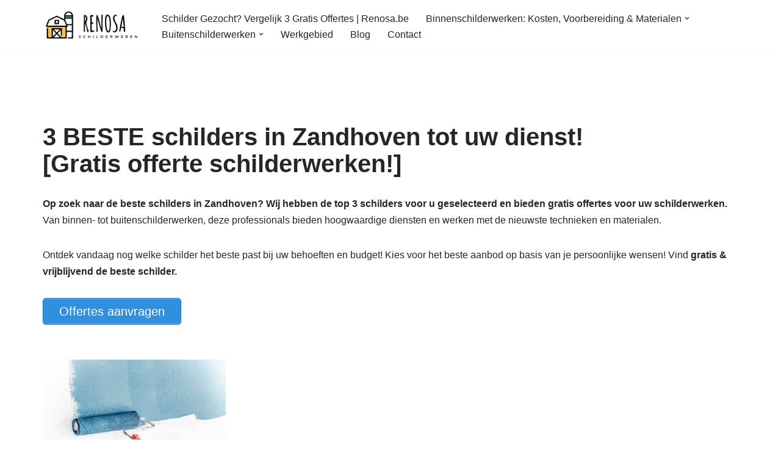

--- FILE ---
content_type: text/html; charset=UTF-8
request_url: https://www.renosa.be/provincie-antwerpen/zandhoven/
body_size: 28763
content:
<!DOCTYPE html> <html lang="en" dir="ltr">  <head> 	 	<meta charset="UTF-8"> 	<meta name="viewport" content="width=device-width, initial-scale=1, minimum-scale=1"> 	<link rel="profile" href="http://gmpg.org/xfn/11"> 		<title>3 BESTE schilders in Zandhoven? [Offerte schilderwerken?]</title> <meta name='robots' content='max-image-preview:large, max-snippet:-1, max-video-preview:-1' /> <link rel="canonical" href="https://www.renosa.be/provincie-antwerpen/zandhoven/"> <meta name="description" content="Op zoek naar de beste schilders in Zandhoven? Wij hebben de top 3 schilders voor u geselecteerd en bieden gratis offertes voor uw schilderwerken."> <meta property="og:title" content="3 BESTE schilders in Zandhoven? [Offerte schilderwerken?]"> <meta property="og:type" content="article"> <meta property="og:image" content="https://www.renosa.be/wp-content/uploads/2023/02/cl-opywffm0.jpg"> <meta property="og:image:width" content="1600"> <meta property="og:image:height" content="1118"> <meta property="og:image:alt" content="Prijs schilderwerken"> <meta property="og:description" content="Op zoek naar de beste schilders in Zandhoven? Wij hebben de top 3 schilders voor u geselecteerd en bieden gratis offertes voor uw schilderwerken."> <meta property="og:url" content="https://www.renosa.be/provincie-antwerpen/zandhoven/"> <meta property="og:locale" content="nl_BE"> <meta property="og:site_name" content="Renosa"> <meta property="article:published_time" content="2023-02-16T14:27:08+00:00"> <meta property="article:modified_time" content="2023-02-16T14:27:08+00:00"> <meta property="og:updated_time" content="2023-02-16T14:27:08+00:00"> <meta name="twitter:card" content="summary_large_image"> <meta name="twitter:image" content="https://www.renosa.be/wp-content/uploads/2023/02/cl-opywffm0.jpg"> <link rel="alternate" type="application/rss+xml" title="Renosa &raquo; feed" href="https://www.renosa.be/feed/" /> <link rel="alternate" title="oEmbed (JSON)" type="application/json+oembed" href="https://www.renosa.be/wp-json/oembed/1.0/embed?url=https%3A%2F%2Fwww.renosa.be%2Fprovincie-antwerpen%2Fzandhoven%2F" /> <link rel="alternate" title="oEmbed (XML)" type="text/xml+oembed" href="https://www.renosa.be/wp-json/oembed/1.0/embed?url=https%3A%2F%2Fwww.renosa.be%2Fprovincie-antwerpen%2Fzandhoven%2F&#038;format=xml" /> <style id='wp-img-auto-sizes-contain-inline-css'> img:is([sizes=auto i],[sizes^="auto," i]){contain-intrinsic-size:3000px 1500px} /*# sourceURL=wp-img-auto-sizes-contain-inline-css */ </style> <style id='wp-emoji-styles-inline-css'>  	img.wp-smiley, img.emoji { 		display: inline !important; 		border: none !important; 		box-shadow: none !important; 		height: 1em !important; 		width: 1em !important; 		margin: 0 0.07em !important; 		vertical-align: -0.1em !important; 		background: none !important; 		padding: 0 !important; 	} /*# sourceURL=wp-emoji-styles-inline-css */ </style> <style id='wp-block-library-inline-css'> :root{--wp-block-synced-color:#7a00df;--wp-block-synced-color--rgb:122,0,223;--wp-bound-block-color:var(--wp-block-synced-color);--wp-editor-canvas-background:#ddd;--wp-admin-theme-color:#007cba;--wp-admin-theme-color--rgb:0,124,186;--wp-admin-theme-color-darker-10:#006ba1;--wp-admin-theme-color-darker-10--rgb:0,107,160.5;--wp-admin-theme-color-darker-20:#005a87;--wp-admin-theme-color-darker-20--rgb:0,90,135;--wp-admin-border-width-focus:2px}@media (min-resolution:192dpi){:root{--wp-admin-border-width-focus:1.5px}}.wp-element-button{cursor:pointer}:root .has-very-light-gray-background-color{background-color:#eee}:root .has-very-dark-gray-background-color{background-color:#313131}:root .has-very-light-gray-color{color:#eee}:root .has-very-dark-gray-color{color:#313131}:root .has-vivid-green-cyan-to-vivid-cyan-blue-gradient-background{background:linear-gradient(135deg,#00d084,#0693e3)}:root .has-purple-crush-gradient-background{background:linear-gradient(135deg,#34e2e4,#4721fb 50%,#ab1dfe)}:root .has-hazy-dawn-gradient-background{background:linear-gradient(135deg,#faaca8,#dad0ec)}:root .has-subdued-olive-gradient-background{background:linear-gradient(135deg,#fafae1,#67a671)}:root .has-atomic-cream-gradient-background{background:linear-gradient(135deg,#fdd79a,#004a59)}:root .has-nightshade-gradient-background{background:linear-gradient(135deg,#330968,#31cdcf)}:root .has-midnight-gradient-background{background:linear-gradient(135deg,#020381,#2874fc)}:root{--wp--preset--font-size--normal:16px;--wp--preset--font-size--huge:42px}.has-regular-font-size{font-size:1em}.has-larger-font-size{font-size:2.625em}.has-normal-font-size{font-size:var(--wp--preset--font-size--normal)}.has-huge-font-size{font-size:var(--wp--preset--font-size--huge)}.has-text-align-center{text-align:center}.has-text-align-left{text-align:left}.has-text-align-right{text-align:right}.has-fit-text{white-space:nowrap!important}#end-resizable-editor-section{display:none}.aligncenter{clear:both}.items-justified-left{justify-content:flex-start}.items-justified-center{justify-content:center}.items-justified-right{justify-content:flex-end}.items-justified-space-between{justify-content:space-between}.screen-reader-text{border:0;clip-path:inset(50%);height:1px;margin:-1px;overflow:hidden;padding:0;position:absolute;width:1px;word-wrap:normal!important}.screen-reader-text:focus{background-color:#ddd;clip-path:none;color:#444;display:block;font-size:1em;height:auto;left:5px;line-height:normal;padding:15px 23px 14px;text-decoration:none;top:5px;width:auto;z-index:100000}html :where(.has-border-color){border-style:solid}html :where([style*=border-top-color]){border-top-style:solid}html :where([style*=border-right-color]){border-right-style:solid}html :where([style*=border-bottom-color]){border-bottom-style:solid}html :where([style*=border-left-color]){border-left-style:solid}html :where([style*=border-width]){border-style:solid}html :where([style*=border-top-width]){border-top-style:solid}html :where([style*=border-right-width]){border-right-style:solid}html :where([style*=border-bottom-width]){border-bottom-style:solid}html :where([style*=border-left-width]){border-left-style:solid}html :where(img[class*=wp-image-]){height:auto;max-width:100%}:where(figure){margin:0 0 1em}html :where(.is-position-sticky){--wp-admin--admin-bar--position-offset:var(--wp-admin--admin-bar--height,0px)}@media screen and (max-width:600px){html :where(.is-position-sticky){--wp-admin--admin-bar--position-offset:0px}}  /*# sourceURL=wp-block-library-inline-css */ </style><style id='global-styles-inline-css'> :root{--wp--preset--aspect-ratio--square: 1;--wp--preset--aspect-ratio--4-3: 4/3;--wp--preset--aspect-ratio--3-4: 3/4;--wp--preset--aspect-ratio--3-2: 3/2;--wp--preset--aspect-ratio--2-3: 2/3;--wp--preset--aspect-ratio--16-9: 16/9;--wp--preset--aspect-ratio--9-16: 9/16;--wp--preset--color--black: #000000;--wp--preset--color--cyan-bluish-gray: #abb8c3;--wp--preset--color--white: #ffffff;--wp--preset--color--pale-pink: #f78da7;--wp--preset--color--vivid-red: #cf2e2e;--wp--preset--color--luminous-vivid-orange: #ff6900;--wp--preset--color--luminous-vivid-amber: #fcb900;--wp--preset--color--light-green-cyan: #7bdcb5;--wp--preset--color--vivid-green-cyan: #00d084;--wp--preset--color--pale-cyan-blue: #8ed1fc;--wp--preset--color--vivid-cyan-blue: #0693e3;--wp--preset--color--vivid-purple: #9b51e0;--wp--preset--color--neve-link-color: var(--nv-primary-accent);--wp--preset--color--neve-link-hover-color: var(--nv-secondary-accent);--wp--preset--color--nv-site-bg: var(--nv-site-bg);--wp--preset--color--nv-light-bg: var(--nv-light-bg);--wp--preset--color--nv-dark-bg: var(--nv-dark-bg);--wp--preset--color--neve-text-color: var(--nv-text-color);--wp--preset--color--nv-text-dark-bg: var(--nv-text-dark-bg);--wp--preset--color--nv-c-1: var(--nv-c-1);--wp--preset--color--nv-c-2: var(--nv-c-2);--wp--preset--gradient--vivid-cyan-blue-to-vivid-purple: linear-gradient(135deg,rgb(6,147,227) 0%,rgb(155,81,224) 100%);--wp--preset--gradient--light-green-cyan-to-vivid-green-cyan: linear-gradient(135deg,rgb(122,220,180) 0%,rgb(0,208,130) 100%);--wp--preset--gradient--luminous-vivid-amber-to-luminous-vivid-orange: linear-gradient(135deg,rgb(252,185,0) 0%,rgb(255,105,0) 100%);--wp--preset--gradient--luminous-vivid-orange-to-vivid-red: linear-gradient(135deg,rgb(255,105,0) 0%,rgb(207,46,46) 100%);--wp--preset--gradient--very-light-gray-to-cyan-bluish-gray: linear-gradient(135deg,rgb(238,238,238) 0%,rgb(169,184,195) 100%);--wp--preset--gradient--cool-to-warm-spectrum: linear-gradient(135deg,rgb(74,234,220) 0%,rgb(151,120,209) 20%,rgb(207,42,186) 40%,rgb(238,44,130) 60%,rgb(251,105,98) 80%,rgb(254,248,76) 100%);--wp--preset--gradient--blush-light-purple: linear-gradient(135deg,rgb(255,206,236) 0%,rgb(152,150,240) 100%);--wp--preset--gradient--blush-bordeaux: linear-gradient(135deg,rgb(254,205,165) 0%,rgb(254,45,45) 50%,rgb(107,0,62) 100%);--wp--preset--gradient--luminous-dusk: linear-gradient(135deg,rgb(255,203,112) 0%,rgb(199,81,192) 50%,rgb(65,88,208) 100%);--wp--preset--gradient--pale-ocean: linear-gradient(135deg,rgb(255,245,203) 0%,rgb(182,227,212) 50%,rgb(51,167,181) 100%);--wp--preset--gradient--electric-grass: linear-gradient(135deg,rgb(202,248,128) 0%,rgb(113,206,126) 100%);--wp--preset--gradient--midnight: linear-gradient(135deg,rgb(2,3,129) 0%,rgb(40,116,252) 100%);--wp--preset--font-size--small: 13px;--wp--preset--font-size--medium: 20px;--wp--preset--font-size--large: 36px;--wp--preset--font-size--x-large: 42px;--wp--preset--spacing--20: 0.44rem;--wp--preset--spacing--30: 0.67rem;--wp--preset--spacing--40: 1rem;--wp--preset--spacing--50: 1.5rem;--wp--preset--spacing--60: 2.25rem;--wp--preset--spacing--70: 3.38rem;--wp--preset--spacing--80: 5.06rem;--wp--preset--shadow--natural: 6px 6px 9px rgba(0, 0, 0, 0.2);--wp--preset--shadow--deep: 12px 12px 50px rgba(0, 0, 0, 0.4);--wp--preset--shadow--sharp: 6px 6px 0px rgba(0, 0, 0, 0.2);--wp--preset--shadow--outlined: 6px 6px 0px -3px rgb(255, 255, 255), 6px 6px rgb(0, 0, 0);--wp--preset--shadow--crisp: 6px 6px 0px rgb(0, 0, 0);}:where(.is-layout-flex){gap: 0.5em;}:where(.is-layout-grid){gap: 0.5em;}body .is-layout-flex{display: flex;}.is-layout-flex{flex-wrap: wrap;align-items: center;}.is-layout-flex > :is(*, div){margin: 0;}body .is-layout-grid{display: grid;}.is-layout-grid > :is(*, div){margin: 0;}:where(.wp-block-columns.is-layout-flex){gap: 2em;}:where(.wp-block-columns.is-layout-grid){gap: 2em;}:where(.wp-block-post-template.is-layout-flex){gap: 1.25em;}:where(.wp-block-post-template.is-layout-grid){gap: 1.25em;}.has-black-color{color: var(--wp--preset--color--black) !important;}.has-cyan-bluish-gray-color{color: var(--wp--preset--color--cyan-bluish-gray) !important;}.has-white-color{color: var(--wp--preset--color--white) !important;}.has-pale-pink-color{color: var(--wp--preset--color--pale-pink) !important;}.has-vivid-red-color{color: var(--wp--preset--color--vivid-red) !important;}.has-luminous-vivid-orange-color{color: var(--wp--preset--color--luminous-vivid-orange) !important;}.has-luminous-vivid-amber-color{color: var(--wp--preset--color--luminous-vivid-amber) !important;}.has-light-green-cyan-color{color: var(--wp--preset--color--light-green-cyan) !important;}.has-vivid-green-cyan-color{color: var(--wp--preset--color--vivid-green-cyan) !important;}.has-pale-cyan-blue-color{color: var(--wp--preset--color--pale-cyan-blue) !important;}.has-vivid-cyan-blue-color{color: var(--wp--preset--color--vivid-cyan-blue) !important;}.has-vivid-purple-color{color: var(--wp--preset--color--vivid-purple) !important;}.has-neve-link-color-color{color: var(--wp--preset--color--neve-link-color) !important;}.has-neve-link-hover-color-color{color: var(--wp--preset--color--neve-link-hover-color) !important;}.has-nv-site-bg-color{color: var(--wp--preset--color--nv-site-bg) !important;}.has-nv-light-bg-color{color: var(--wp--preset--color--nv-light-bg) !important;}.has-nv-dark-bg-color{color: var(--wp--preset--color--nv-dark-bg) !important;}.has-neve-text-color-color{color: var(--wp--preset--color--neve-text-color) !important;}.has-nv-text-dark-bg-color{color: var(--wp--preset--color--nv-text-dark-bg) !important;}.has-nv-c-1-color{color: var(--wp--preset--color--nv-c-1) !important;}.has-nv-c-2-color{color: var(--wp--preset--color--nv-c-2) !important;}.has-black-background-color{background-color: var(--wp--preset--color--black) !important;}.has-cyan-bluish-gray-background-color{background-color: var(--wp--preset--color--cyan-bluish-gray) !important;}.has-white-background-color{background-color: var(--wp--preset--color--white) !important;}.has-pale-pink-background-color{background-color: var(--wp--preset--color--pale-pink) !important;}.has-vivid-red-background-color{background-color: var(--wp--preset--color--vivid-red) !important;}.has-luminous-vivid-orange-background-color{background-color: var(--wp--preset--color--luminous-vivid-orange) !important;}.has-luminous-vivid-amber-background-color{background-color: var(--wp--preset--color--luminous-vivid-amber) !important;}.has-light-green-cyan-background-color{background-color: var(--wp--preset--color--light-green-cyan) !important;}.has-vivid-green-cyan-background-color{background-color: var(--wp--preset--color--vivid-green-cyan) !important;}.has-pale-cyan-blue-background-color{background-color: var(--wp--preset--color--pale-cyan-blue) !important;}.has-vivid-cyan-blue-background-color{background-color: var(--wp--preset--color--vivid-cyan-blue) !important;}.has-vivid-purple-background-color{background-color: var(--wp--preset--color--vivid-purple) !important;}.has-neve-link-color-background-color{background-color: var(--wp--preset--color--neve-link-color) !important;}.has-neve-link-hover-color-background-color{background-color: var(--wp--preset--color--neve-link-hover-color) !important;}.has-nv-site-bg-background-color{background-color: var(--wp--preset--color--nv-site-bg) !important;}.has-nv-light-bg-background-color{background-color: var(--wp--preset--color--nv-light-bg) !important;}.has-nv-dark-bg-background-color{background-color: var(--wp--preset--color--nv-dark-bg) !important;}.has-neve-text-color-background-color{background-color: var(--wp--preset--color--neve-text-color) !important;}.has-nv-text-dark-bg-background-color{background-color: var(--wp--preset--color--nv-text-dark-bg) !important;}.has-nv-c-1-background-color{background-color: var(--wp--preset--color--nv-c-1) !important;}.has-nv-c-2-background-color{background-color: var(--wp--preset--color--nv-c-2) !important;}.has-black-border-color{border-color: var(--wp--preset--color--black) !important;}.has-cyan-bluish-gray-border-color{border-color: var(--wp--preset--color--cyan-bluish-gray) !important;}.has-white-border-color{border-color: var(--wp--preset--color--white) !important;}.has-pale-pink-border-color{border-color: var(--wp--preset--color--pale-pink) !important;}.has-vivid-red-border-color{border-color: var(--wp--preset--color--vivid-red) !important;}.has-luminous-vivid-orange-border-color{border-color: var(--wp--preset--color--luminous-vivid-orange) !important;}.has-luminous-vivid-amber-border-color{border-color: var(--wp--preset--color--luminous-vivid-amber) !important;}.has-light-green-cyan-border-color{border-color: var(--wp--preset--color--light-green-cyan) !important;}.has-vivid-green-cyan-border-color{border-color: var(--wp--preset--color--vivid-green-cyan) !important;}.has-pale-cyan-blue-border-color{border-color: var(--wp--preset--color--pale-cyan-blue) !important;}.has-vivid-cyan-blue-border-color{border-color: var(--wp--preset--color--vivid-cyan-blue) !important;}.has-vivid-purple-border-color{border-color: var(--wp--preset--color--vivid-purple) !important;}.has-neve-link-color-border-color{border-color: var(--wp--preset--color--neve-link-color) !important;}.has-neve-link-hover-color-border-color{border-color: var(--wp--preset--color--neve-link-hover-color) !important;}.has-nv-site-bg-border-color{border-color: var(--wp--preset--color--nv-site-bg) !important;}.has-nv-light-bg-border-color{border-color: var(--wp--preset--color--nv-light-bg) !important;}.has-nv-dark-bg-border-color{border-color: var(--wp--preset--color--nv-dark-bg) !important;}.has-neve-text-color-border-color{border-color: var(--wp--preset--color--neve-text-color) !important;}.has-nv-text-dark-bg-border-color{border-color: var(--wp--preset--color--nv-text-dark-bg) !important;}.has-nv-c-1-border-color{border-color: var(--wp--preset--color--nv-c-1) !important;}.has-nv-c-2-border-color{border-color: var(--wp--preset--color--nv-c-2) !important;}.has-vivid-cyan-blue-to-vivid-purple-gradient-background{background: var(--wp--preset--gradient--vivid-cyan-blue-to-vivid-purple) !important;}.has-light-green-cyan-to-vivid-green-cyan-gradient-background{background: var(--wp--preset--gradient--light-green-cyan-to-vivid-green-cyan) !important;}.has-luminous-vivid-amber-to-luminous-vivid-orange-gradient-background{background: var(--wp--preset--gradient--luminous-vivid-amber-to-luminous-vivid-orange) !important;}.has-luminous-vivid-orange-to-vivid-red-gradient-background{background: var(--wp--preset--gradient--luminous-vivid-orange-to-vivid-red) !important;}.has-very-light-gray-to-cyan-bluish-gray-gradient-background{background: var(--wp--preset--gradient--very-light-gray-to-cyan-bluish-gray) !important;}.has-cool-to-warm-spectrum-gradient-background{background: var(--wp--preset--gradient--cool-to-warm-spectrum) !important;}.has-blush-light-purple-gradient-background{background: var(--wp--preset--gradient--blush-light-purple) !important;}.has-blush-bordeaux-gradient-background{background: var(--wp--preset--gradient--blush-bordeaux) !important;}.has-luminous-dusk-gradient-background{background: var(--wp--preset--gradient--luminous-dusk) !important;}.has-pale-ocean-gradient-background{background: var(--wp--preset--gradient--pale-ocean) !important;}.has-electric-grass-gradient-background{background: var(--wp--preset--gradient--electric-grass) !important;}.has-midnight-gradient-background{background: var(--wp--preset--gradient--midnight) !important;}.has-small-font-size{font-size: var(--wp--preset--font-size--small) !important;}.has-medium-font-size{font-size: var(--wp--preset--font-size--medium) !important;}.has-large-font-size{font-size: var(--wp--preset--font-size--large) !important;}.has-x-large-font-size{font-size: var(--wp--preset--font-size--x-large) !important;} /*# sourceURL=global-styles-inline-css */ </style>  <style id='classic-theme-styles-inline-css'> /*! This file is auto-generated */ .wp-block-button__link{color:#fff;background-color:#32373c;border-radius:9999px;box-shadow:none;text-decoration:none;padding:calc(.667em + 2px) calc(1.333em + 2px);font-size:1.125em}.wp-block-file__button{background:#32373c;color:#fff;text-decoration:none} /*# sourceURL=/wp-includes/css/classic-themes.min.css */ </style> <link rel='stylesheet' id='ai-builder-combined-css' href='https://www.renosa.be/wp-content/uploads/ai-builder-cache/combined-95ac3d0d6a095fedd7c6e232f05e0549.css' media='all' /> <link rel='stylesheet' id='ai-builder-ai-image-frontend-css' href='https://www.renosa.be/wp-content/plugins/ai-builder/assets/js/build/index.css?ver=1767794587' media='all' /> <link rel='stylesheet' id='ai-builder-fixed-bg-group-frontend-css' href='https://www.renosa.be/wp-content/plugins/ai-builder/assets/js/src/editor-blocks/fixed-bg-group/style.css?ver=2.4.4' media='all' /> <link rel='stylesheet' id='cf7-styler-css' href='https://www.renosa.be/wp-content/plugins/cf7-styler/public/css/cf7-customizer-public.css?ver=1.0.01769137881' media='all' /> <style id='cf7-styler-inline-css'>  #cf7cstmzr-form.cf7cstmzr-form-4 .wpcf7-form { 	padding-top: 20px!important; 	padding-right: 20px!important; 	padding-bottom: 20px!important; 	padding-left: 20px!important; 	margin-top: 15px!important; 	margin-bottom: 15px!important; 	border-radius: 10px!important; 	border-top-style: solid!important; 	border-top-width: 1px!important; 	border-top-color: #1e73be!important; 	border-right-style: solid!important; 	border-right-width: 1px!important; 	border-right-color: #1e73be!important; 	border-bottom-style: solid!important; 	border-bottom-width: 1px!important; 	border-bottom-color: #1e73be!important; 	border-left-style: solid!important; 	border-left-width: 5px!important; 	border-left-color: #1e73be!important;     -webkit-box-shadow: 0px 0px 0px 0px rgba(0,0,0,0);     -moz-box-shadow: 0px 0px 0px 0px rgba(0,0,0,0);     box-shadow: 0px 0px 0px 0px rgba(0,0,0,0); } #cf7cstmzr-form.cf7cstmzr-form-4 .wpcf7-form * {} #cf7cstmzr-form.cf7cstmzr-form-4 .wpcf7-form:before { 	display: none; 	content: ' '; 	position: absolute!important; 	top: 0!important; 	bottom: 0!important; 	left: 0!important; 	right: 0!important; 	background-image: none!important; 	opacity: 0!important;}   #cf7cstmzr-form.cf7cstmzr-form-4 .wpcf7-form > *{ 	position: static!important;}  /* Style Form Checkboxes Width */  #cf7cstmzr-form.cf7cstmzr-form-4 .wpcf7-form .wpcf7-checkbox > span{}  /* Style Form Radiobuttons Width */  #cf7cstmzr-form.cf7cstmzr-form-4 .wpcf7-form .wpcf7-radio > span{     }  /* Style Form Checkboxes Labels */ #cf7cstmzr-form.cf7cstmzr-form-4 .wpcf7-form .wpcf7-checkbox label, #cf7cstmzr-form.cf7cstmzr-form-4 .wpcf7-form .wpcf7-checkbox .wpcf7-list-item-label, #cf7cstmzr-form.cf7cstmzr-form-4 .wpcf7-form .wpcf7-radio label, #cf7cstmzr-form.cf7cstmzr-form-4 .wpcf7-form .wpcf7-radio .wpcf7-list-item-label{ }  /* Style Form Labels */ #cf7cstmzr-form.cf7cstmzr-form-4 .wpcf7-form label{     } #cf7cstmzr-form.cf7cstmzr-form-4 .wpcf7-form a{     }  #cf7cstmzr-form.cf7cstmzr-form-4 .wpcf7-form a:hover{     }  #cf7cstmzr-form.cf7cstmzr-form-4 .wpcf7-form input[type="text"], #cf7cstmzr-form.cf7cstmzr-form-4 .wpcf7-form input[type="email"], #cf7cstmzr-form.cf7cstmzr-form-4 .wpcf7-form input[type="number"], #cf7cstmzr-form.cf7cstmzr-form-4 .wpcf7-form input[type="tel"], #cf7cstmzr-form.cf7cstmzr-form-4 .wpcf7-form input[type="url"], #cf7cstmzr-form.cf7cstmzr-form-4 .wpcf7-form input[type="password"], #cf7cstmzr-form.cf7cstmzr-form-4 .wpcf7-form input[type="date"], #cf7cstmzr-form.cf7cstmzr-form-4 .wpcf7-form input[type="range"], #cf7cstmzr-form.cf7cstmzr-form-4 .wpcf7-form select, #cf7cstmzr-form.cf7cstmzr-form-4 .wpcf7-form textarea{     display: block!important;width: 100%!important;box-sizing: border-box!important;background-color: rgba(255, 255, 255, 1)!important;line-height: 1.6!important;padding-top: 5px!important;padding-right: 10px!important;padding-bottom: 5px!important;padding-left: 10px!important;margin-top: 0px!important;margin-right: 0px!important;margin-bottom: 0px!important;margin-left: 0px!important;border-radius: 5px!important;border-top-style: solid!important;border-top-width: 1px!important;border-top-color: #1e73be!important;border-right-style: solid!important;border-right-width: 1px!important;border-right-color: #1e73be!important;border-bottom-style: solid!important;border-bottom-width: 1px!important;border-bottom-color: #1e73be!important;border-left-style: solid!important;border-left-width: 3px!important;border-left-color: #1e73be!important;            -webkit-box-shadow: 0px 0px 0px 0px rgba(0,0,0,0);                         -moz-box-shadow: 0px 0px 0px 0px rgba(0,0,0,0);                         box-shadow: 0px 0px 0px 0px rgba(0,0,0,0);                  outline: none!important; }  #cf7cstmzr-form.cf7cstmzr-form-4 .wpcf7-form input[type="text"], #cf7cstmzr-form.cf7cstmzr-form-4 .wpcf7-form input[type="email"], #cf7cstmzr-form.cf7cstmzr-form-4 .wpcf7-form input[type="number"], #cf7cstmzr-form.cf7cstmzr-form-4 .wpcf7-form input[type="tel"], #cf7cstmzr-form.cf7cstmzr-form-4 .wpcf7-form input[type="url"], #cf7cstmzr-form.cf7cstmzr-form-4 .wpcf7-form input[type="password"], #cf7cstmzr-form.cf7cstmzr-form-4 .wpcf7-form input[type="date"], #cf7cstmzr-form.cf7cstmzr-form-4 .wpcf7-form select{      	height: auto!important; 	overflow: auto!important; 	vertical-align: top!important;}  #cf7cstmzr-form.cf7cstmzr-form-4 .wpcf7-form input[type="reset"], #cf7cstmzr-form.cf7cstmzr-form-4 .wpcf7-form input[type="button"], #cf7cstmzr-form.cf7cstmzr-form-4 .wpcf7-form input[type="submit"], #cf7cstmzr-form.cf7cstmzr-form-4 .wpcf7-form button{     position: relative!important;     color: #ffffff!important;background-color: #1e73be!important;line-height: 1.6!important;padding-top: 5px!important;padding-bottom: 5px!important;display: block!important;width: 100%!important;border-style: solid;border-width: 2px!important;border-color: #1e73be!important;border-radius: 10px!important;            -webkit-box-shadow: 0px 5px 5px -5px rgba(0,0,0,0.5);                         -moz-box-shadow: 0px 5px 5px -5px rgba(0,0,0,0.5);                         box-shadow: 0px 5px 5px -5px rgba(0,0,0,0.5);             }  #cf7cstmzr-form.cf7cstmzr-form-4 .wpcf7-form input[type="reset"]:hover, #cf7cstmzr-form.cf7cstmzr-form-4 .wpcf7-form input[type="button"]:hover, #cf7cstmzr-form.cf7cstmzr-form-4 .wpcf7-form input[type="submit"]:hover, #cf7cstmzr-form.cf7cstmzr-form-4 .wpcf7-form button:hover {     color: #1e73be!important;background-color: #ffffff!important;border-color: #1e73be!important;            -webkit-box-shadow: 0px 5px 5px -5px rgba(0,0,0,0.5);                         -moz-box-shadow: 0px 5px 5px -5px rgba(0,0,0,0.5);                         box-shadow: 0px 5px 5px -5px rgba(0,0,0,0.5);             }      #cf7cstmzr-form.cf7cstmzr-form-4 .wpcf7-form span.wpcf7-list-item { display: block;}                               /*# sourceURL=cf7-styler-inline-css */ </style> <link rel='stylesheet' id='contact-form-7-css' href='https://www.renosa.be/wp-content/plugins/contact-form-7/includes/css/styles.css?ver=6.1.4' media='all' /> <link rel='stylesheet' id='wpa-css-css' href='https://www.renosa.be/wp-content/plugins/honeypot/includes/css/wpa.css?ver=2.3.04' media='all' /> <link rel='stylesheet' id='neve-style-css' href='https://www.renosa.be/wp-content/themes/neve/style-main-new.min.css?ver=4.2.2' media='all' /> <style id='neve-style-inline-css'> .is-menu-sidebar .header-menu-sidebar { visibility: visible; }.is-menu-sidebar.menu_sidebar_slide_left .header-menu-sidebar { transform: translate3d(0, 0, 0); left: 0; }.is-menu-sidebar.menu_sidebar_slide_right .header-menu-sidebar { transform: translate3d(0, 0, 0); right: 0; }.is-menu-sidebar.menu_sidebar_pull_right .header-menu-sidebar, .is-menu-sidebar.menu_sidebar_pull_left .header-menu-sidebar { transform: translateX(0); }.is-menu-sidebar.menu_sidebar_dropdown .header-menu-sidebar { height: auto; }.is-menu-sidebar.menu_sidebar_dropdown .header-menu-sidebar-inner { max-height: 400px; padding: 20px 0; }.is-menu-sidebar.menu_sidebar_full_canvas .header-menu-sidebar { opacity: 1; }.header-menu-sidebar .menu-item-nav-search:not(.floating) { pointer-events: none; }.header-menu-sidebar .menu-item-nav-search .is-menu-sidebar { pointer-events: unset; }@media screen and (max-width: 960px) { .builder-item.cr .item--inner { --textalign: center; --justify: center; } } .nv-meta-list li.meta:not(:last-child):after { content:"/" }.nv-meta-list .no-mobile{ 			display:none; 		}.nv-meta-list li.last::after{ 			content: ""!important; 		}@media (min-width: 769px) { 			.nv-meta-list .no-mobile { 				display: inline-block; 			} 			.nv-meta-list li.last:not(:last-child)::after { 		 		content: "/" !important; 			} 		}  :root{ --container: 748px;--postwidth:100%; --primarybtnbg: var(--nv-primary-accent); --primarybtnhoverbg: var(--nv-primary-accent); --primarybtncolor: #fff; --secondarybtncolor: var(--nv-primary-accent); --primarybtnhovercolor: #fff; --secondarybtnhovercolor: var(--nv-primary-accent);--primarybtnborderradius:3px;--secondarybtnborderradius:3px;--secondarybtnborderwidth:3px;--btnpadding:13px 15px;--primarybtnpadding:13px 15px;--secondarybtnpadding:calc(13px - 3px) calc(15px - 3px); --bodyfontfamily: Arial,Helvetica,sans-serif; --bodyfontsize: 15px; --bodylineheight: 1.6; --bodyletterspacing: 0px; --bodyfontweight: 400; --h1fontsize: 36px; --h1fontweight: 700; --h1lineheight: 1.2; --h1letterspacing: 0px; --h1texttransform: none; --h2fontsize: 28px; --h2fontweight: 700; --h2lineheight: 1.3; --h2letterspacing: 0px; --h2texttransform: none; --h3fontsize: 24px; --h3fontweight: 700; --h3lineheight: 1.4; --h3letterspacing: 0px; --h3texttransform: none; --h4fontsize: 20px; --h4fontweight: 700; --h4lineheight: 1.6; --h4letterspacing: 0px; --h4texttransform: none; --h5fontsize: 16px; --h5fontweight: 700; --h5lineheight: 1.6; --h5letterspacing: 0px; --h5texttransform: none; --h6fontsize: 14px; --h6fontweight: 700; --h6lineheight: 1.6; --h6letterspacing: 0px; --h6texttransform: none;--formfieldborderwidth:2px;--formfieldborderradius:3px; --formfieldbgcolor: var(--nv-site-bg); --formfieldbordercolor: #dddddd; --formfieldcolor: var(--nv-text-color);--formfieldpadding:10px 12px; } .nv-post-thumbnail-wrap img{ aspect-ratio: 4/3; object-fit: cover; } .layout-grid .nv-post-thumbnail-wrap{ margin-right:-25px;margin-left:-25px; } .nv-index-posts{ --borderradius:8px;--padding:25px 25px 25px 25px;--cardboxshadow:0 0 2px 0 rgba(0,0,0,0.15); --cardbgcolor: var(--nv-site-bg); --cardcolor: var(--nv-text-color); } .single-post-container .alignfull > [class*="__inner-container"], .single-post-container .alignwide > [class*="__inner-container"]{ max-width:718px } .nv-meta-list{ --avatarsize: 20px; } .single .nv-meta-list{ --avatarsize: 20px; } .nv-post-cover{ --height: 250px;--padding:40px 15px;--justify: flex-start; --textalign: left; --valign: center; } .nv-post-cover .nv-title-meta-wrap, .nv-page-title-wrap, .entry-header{ --textalign: left; } .nv-is-boxed.nv-title-meta-wrap{ --padding:40px 15px; --bgcolor: var(--nv-dark-bg); } .nv-overlay{ --opacity: 50; --blendmode: normal; } .nv-is-boxed.nv-comments-wrap{ --padding:20px; } .nv-is-boxed.comment-respond{ --padding:20px; } .single:not(.single-product), .page{ --c-vspace:0 0 0 0;; } .scroll-to-top{ --color: var(--nv-text-dark-bg);--padding:8px 10px; --borderradius: 3px; --bgcolor: var(--nv-primary-accent); --hovercolor: var(--nv-text-dark-bg); --hoverbgcolor: var(--nv-primary-accent);--size:16px; } .global-styled{ --bgcolor: var(--nv-site-bg); } .header-top{ --rowbcolor: var(--nv-light-bg); --color: var(--nv-text-color); --bgcolor: var(--nv-site-bg); } .header-main{ --rowbcolor: var(--nv-light-bg); --color: var(--nv-text-color); --bgcolor: var(--nv-site-bg); } .header-bottom{ --rowbcolor: var(--nv-light-bg); --color: var(--nv-text-color); --bgcolor: var(--nv-site-bg); } .header-menu-sidebar-bg{ --justify: flex-start; --textalign: left;--flexg: 1;--wrapdropdownwidth: auto; --color: var(--nv-text-color); --bgcolor: var(--nv-site-bg); } .header-menu-sidebar{ width: 360px; } .builder-item--logo{ --maxwidth: 120px; --fs: 24px;--padding:10px 0;--margin:0; --textalign: left;--justify: flex-start; } .builder-item--nav-icon,.header-menu-sidebar .close-sidebar-panel .navbar-toggle{ --borderradius:0; } .builder-item--nav-icon{ --label-margin:0 5px 0 0;;--padding:10px 15px;--margin:0; } .builder-item--primary-menu{ --hovercolor: var(--nv-secondary-accent); --hovertextcolor: var(--nv-text-color); --activecolor: var(--nv-primary-accent); --spacing: 20px; --height: 25px;--padding:0;--margin:0; --fontsize: 1em; --lineheight: 1.6; --letterspacing: 0px; --fontweight: 500; --texttransform: none; --iconsize: 1em; } .hfg-is-group.has-primary-menu .inherit-ff{ --inheritedfw: 500; } .footer-top-inner .row{ grid-template-columns:1fr 1fr 1fr; --valign: flex-start; } .footer-top{ --rowbcolor: var(--nv-light-bg); --color: var(--nv-text-color); --bgcolor: var(--nv-site-bg); } .footer-main-inner .row{ grid-template-columns:1fr 1fr 1fr; --valign: flex-start; } .footer-main{ --rowbcolor: var(--nv-light-bg); --color: var(--nv-text-color); --bgcolor: var(--nv-site-bg); } .footer-bottom-inner .row{ grid-template-columns:1fr 1fr 1fr; --valign: flex-start; } .footer-bottom{ --rowbcolor: var(--nv-light-bg); --color: var(--nv-text-dark-bg); --bgcolor: var(--nv-dark-bg); } @media(min-width: 576px){ :root{ --container: 992px;--postwidth:50%;--btnpadding:13px 15px;--primarybtnpadding:13px 15px;--secondarybtnpadding:calc(13px - 3px) calc(15px - 3px); --bodyfontsize: 16px; --bodylineheight: 1.6; --bodyletterspacing: 0px; --h1fontsize: 38px; --h1lineheight: 1.2; --h1letterspacing: 0px; --h2fontsize: 30px; --h2lineheight: 1.2; --h2letterspacing: 0px; --h3fontsize: 26px; --h3lineheight: 1.4; --h3letterspacing: 0px; --h4fontsize: 22px; --h4lineheight: 1.5; --h4letterspacing: 0px; --h5fontsize: 18px; --h5lineheight: 1.6; --h5letterspacing: 0px; --h6fontsize: 14px; --h6lineheight: 1.6; --h6letterspacing: 0px; } .layout-grid .nv-post-thumbnail-wrap{ margin-right:-25px;margin-left:-25px; } .nv-index-posts{ --padding:25px 25px 25px 25px; } .single-post-container .alignfull > [class*="__inner-container"], .single-post-container .alignwide > [class*="__inner-container"]{ max-width:962px } .nv-meta-list{ --avatarsize: 20px; } .single .nv-meta-list{ --avatarsize: 20px; } .nv-post-cover{ --height: 320px;--padding:60px 30px;--justify: flex-start; --textalign: left; --valign: center; } .nv-post-cover .nv-title-meta-wrap, .nv-page-title-wrap, .entry-header{ --textalign: left; } .nv-is-boxed.nv-title-meta-wrap{ --padding:60px 30px; } .nv-is-boxed.nv-comments-wrap{ --padding:30px; } .nv-is-boxed.comment-respond{ --padding:30px; } .single:not(.single-product), .page{ --c-vspace:0 0 0 0;; } .scroll-to-top{ --padding:8px 10px;--size:16px; } .header-menu-sidebar-bg{ --justify: flex-start; --textalign: left;--flexg: 1;--wrapdropdownwidth: auto; } .header-menu-sidebar{ width: 360px; } .builder-item--logo{ --maxwidth: 120px; --fs: 24px;--padding:10px 0;--margin:0; --textalign: left;--justify: flex-start; } .builder-item--nav-icon{ --label-margin:0 5px 0 0;;--padding:10px 15px;--margin:0; } .builder-item--primary-menu{ --spacing: 20px; --height: 25px;--padding:0;--margin:0; --fontsize: 1em; --lineheight: 1.6; --letterspacing: 0px; --iconsize: 1em; } }@media(min-width: 960px){ :root{ --container: 1170px;--postwidth:33.333333333333%;--btnpadding:13px 15px;--primarybtnpadding:13px 15px;--secondarybtnpadding:calc(13px - 3px) calc(15px - 3px); --bodyfontsize: 16px; --bodylineheight: 1.7; --bodyletterspacing: 0px; --h1fontsize: 40px; --h1lineheight: 1.1; --h1letterspacing: 0px; --h2fontsize: 32px; --h2lineheight: 1.2; --h2letterspacing: 0px; --h3fontsize: 28px; --h3lineheight: 1.4; --h3letterspacing: 0px; --h4fontsize: 24px; --h4lineheight: 1.5; --h4letterspacing: 0px; --h5fontsize: 20px; --h5lineheight: 1.6; --h5letterspacing: 0px; --h6fontsize: 16px; --h6lineheight: 1.6; --h6letterspacing: 0px; } .layout-grid .nv-post-thumbnail-wrap{ margin-right:-25px;margin-left:-25px; } .nv-index-posts{ --padding:25px 25px 25px 25px; } body:not(.single):not(.archive):not(.blog):not(.search):not(.error404) .neve-main > .container .col, body.post-type-archive-course .neve-main > .container .col, body.post-type-archive-llms_membership .neve-main > .container .col{ max-width: 100%; } body:not(.single):not(.archive):not(.blog):not(.search):not(.error404) .nv-sidebar-wrap, body.post-type-archive-course .nv-sidebar-wrap, body.post-type-archive-llms_membership .nv-sidebar-wrap{ max-width: 0%; } .neve-main > .archive-container .nv-index-posts.col{ max-width: 100%; } .neve-main > .archive-container .nv-sidebar-wrap{ max-width: 0%; } .neve-main > .single-post-container .nv-single-post-wrap.col{ max-width: 70%; } .single-post-container .alignfull > [class*="__inner-container"], .single-post-container .alignwide > [class*="__inner-container"]{ max-width:789px } .container-fluid.single-post-container .alignfull > [class*="__inner-container"], .container-fluid.single-post-container .alignwide > [class*="__inner-container"]{ max-width:calc(70% + 15px) } .neve-main > .single-post-container .nv-sidebar-wrap{ max-width: 30%; } .nv-meta-list{ --avatarsize: 20px; } .single .nv-meta-list{ --avatarsize: 20px; } .nv-post-cover{ --height: 400px;--padding:60px 40px;--justify: flex-start; --textalign: left; --valign: center; } .nv-post-cover .nv-title-meta-wrap, .nv-page-title-wrap, .entry-header{ --textalign: left; } .nv-is-boxed.nv-title-meta-wrap{ --padding:60px 40px; } .nv-is-boxed.nv-comments-wrap{ --padding:40px; } .nv-is-boxed.comment-respond{ --padding:40px; } .single:not(.single-product), .page{ --c-vspace:0 0 0 0;; } .scroll-to-top{ --padding:8px 10px;--size:16px; } .header-menu-sidebar-bg{ --justify: flex-start; --textalign: left;--flexg: 1;--wrapdropdownwidth: auto; } .header-menu-sidebar{ width: 360px; } .builder-item--logo{ --maxwidth: 161px; --fs: 24px;--padding:10px 0;--margin:0; --textalign: left;--justify: flex-start; } .builder-item--nav-icon{ --label-margin:0 5px 0 0;;--padding:10px 15px;--margin:0; } .builder-item--primary-menu{ --spacing: 20px; --height: 25px;--padding:0;--margin:0; --fontsize: 1em; --lineheight: 1.6; --letterspacing: 0px; --iconsize: 1em; } }.scroll-to-top {right: 20px; border: none; position: fixed; bottom: 30px; display: none; opacity: 0; visibility: hidden; transition: opacity 0.3s ease-in-out, visibility 0.3s ease-in-out; align-items: center; justify-content: center; z-index: 999; } @supports (-webkit-overflow-scrolling: touch) { .scroll-to-top { bottom: 74px; } } .scroll-to-top.image { background-position: center; } .scroll-to-top .scroll-to-top-image { width: 100%; height: 100%; } .scroll-to-top .scroll-to-top-label { margin: 0; padding: 5px; } .scroll-to-top:hover { text-decoration: none; } .scroll-to-top.scroll-to-top-left {left: 20px; right: unset;} .scroll-to-top.scroll-show-mobile { display: flex; } @media (min-width: 960px) { .scroll-to-top { display: flex; } }.scroll-to-top { color: var(--color); padding: var(--padding); border-radius: var(--borderradius); background: var(--bgcolor); } .scroll-to-top:hover, .scroll-to-top:focus { color: var(--hovercolor); background: var(--hoverbgcolor); } .scroll-to-top-icon, .scroll-to-top.image .scroll-to-top-image { width: var(--size); height: var(--size); } .scroll-to-top-image { background-image: var(--bgimage); background-size: cover; }:root{--nv-primary-accent:#2f5aae;--nv-secondary-accent:#2f5aae;--nv-site-bg:#ffffff;--nv-light-bg:#f4f5f7;--nv-dark-bg:#121212;--nv-text-color:#272626;--nv-text-dark-bg:#ffffff;--nv-c-1:#9463ae;--nv-c-2:#be574b;--nv-fallback-ff:Arial, Helvetica, sans-serif;} /*# sourceURL=neve-style-inline-css */ </style> <script src="https://www.renosa.be/wp-includes/js/jquery/jquery.min.js?ver=3.7.1" id="jquery-core-js"></script> <script src="https://www.renosa.be/wp-includes/js/jquery/jquery-migrate.min.js?ver=3.4.1" id="jquery-migrate-js"></script> <link rel="https://api.w.org/" href="https://www.renosa.be/wp-json/" /><link rel="alternate" title="JSON" type="application/json" href="https://www.renosa.be/wp-json/wp/v2/pages/914" /><link rel="EditURI" type="application/rsd+xml" title="RSD" href="https://www.renosa.be/xmlrpc.php?rsd" /> <meta name="generator" content="WordPress 6.9" /> <link rel='shortlink' href='https://www.renosa.be/?p=914' /> <link rel="icon" href="https://www.renosa.be/wp-content/uploads/2023/02/cropped-cropped-RENOSA-SCHILDERWERKEN-32x32.png" sizes="32x32" /> <link rel="icon" href="https://www.renosa.be/wp-content/uploads/2023/02/cropped-cropped-RENOSA-SCHILDERWERKEN-192x192.png" sizes="192x192" /> <link rel="apple-touch-icon" href="https://www.renosa.be/wp-content/uploads/2023/02/cropped-cropped-RENOSA-SCHILDERWERKEN-180x180.png" /> <meta name="msapplication-TileImage" content="https://www.renosa.be/wp-content/uploads/2023/02/cropped-cropped-RENOSA-SCHILDERWERKEN-270x270.png" /> 		<style id="wp-custom-css"> 			 .wwwrenosabe-map{clear:both;width:100%;margin:0 0 20px 0;background:#f2f2f2;border:1px solid #dfdfdf}.leaflet-pane,.leaflet-tile,.leaflet-marker-icon,.leaflet-marker-shadow,.leaflet-tile-container,.leaflet-pane>svg,.leaflet-pane>canvas,.leaflet-zoom-box,.leaflet-image-layer,.leaflet-layer{position:absolute;left:0;top:0}.leaflet-container{overflow:hidden}.leaflet-tile,.leaflet-marker-icon,.leaflet-marker-shadow{-webkit-user-select:none;-moz-user-select:none;user-select:none;-webkit-user-drag:none}.leaflet-tile::selection{background:transparent}.leaflet-safari .leaflet-tile{image-rendering:-webkit-optimize-contrast}.leaflet-safari .leaflet-tile-container{width:1600px;height:1600px;-webkit-transform-origin:0 0}.leaflet-marker-icon,.leaflet-marker-shadow{display:block}.leaflet-container .leaflet-overlay-pane svg,.leaflet-container .leaflet-marker-pane img,.leaflet-container .leaflet-shadow-pane img,.leaflet-container .leaflet-tile-pane img,.leaflet-container img.leaflet-image-layer,.leaflet-container .leaflet-tile{max-width:none !important;max-height:none !important}.leaflet-container.leaflet-touch-zoom{-ms-touch-action:pan-x pan-y;touch-action:pan-x pan-y}.leaflet-container.leaflet-touch-drag{-ms-touch-action:pinch-zoom;touch-action:none;touch-action:pinch-zoom}.leaflet-container.leaflet-touch-drag.leaflet-touch-zoom{-ms-touch-action:none;touch-action:none}.leaflet-container{-webkit-tap-highlight-color:transparent}.leaflet-container a{-webkit-tap-highlight-color:rgba(51,181,229,0.4)}.leaflet-tile{filter:inherit;visibility:hidden}.leaflet-tile-loaded{visibility:inherit}.leaflet-zoom-box{width:0;height:0;-moz-box-sizing:border-box;box-sizing:border-box;z-index:800}.leaflet-overlay-pane svg{-moz-user-select:none}.leaflet-pane{z-index:400}.leaflet-tile-pane{z-index:200}.leaflet-overlay-pane{z-index:400}.leaflet-shadow-pane{z-index:500}.leaflet-marker-pane{z-index:600}.leaflet-tooltip-pane{z-index:650}.leaflet-popup-pane{z-index:700}.leaflet-map-pane canvas{z-index:100}.leaflet-map-pane svg{z-index:200}.leaflet-vml-shape{width:1px;height:1px}.lvml{behavior:url(#default#VML);display:inline-block;position:absolute}.leaflet-control{position:relative;z-index:800;pointer-events:visiblePainted;pointer-events:auto}.leaflet-top,.leaflet-bottom{position:absolute;z-index:1000;pointer-events:none}.leaflet-top{top:0}.leaflet-right{right:0}.leaflet-bottom{bottom:0}.leaflet-left{left:0}.leaflet-control{float:left;clear:both}.leaflet-right .leaflet-control{float:right}.leaflet-top .leaflet-control{margin-top:10px}.leaflet-bottom .leaflet-control{margin-bottom:10px}.leaflet-left .leaflet-control{margin-left:10px}.leaflet-right .leaflet-control{margin-right:10px}.leaflet-fade-anim .leaflet-tile{will-change:opacity}.leaflet-fade-anim .leaflet-popup{opacity:0;-webkit-transition:opacity 0.2s linear;-moz-transition:opacity 0.2s linear;transition:opacity 0.2s linear}.leaflet-fade-anim .leaflet-map-pane .leaflet-popup{opacity:1}.leaflet-zoom-animated{-webkit-transform-origin:0 0;-ms-transform-origin:0 0;transform-origin:0 0}.leaflet-zoom-anim .leaflet-zoom-animated{will-change:transform}.leaflet-zoom-anim .leaflet-zoom-animated{-webkit-transition:-webkit-transform 0.25s cubic-bezier(0, 0, 0.25, 1);-moz-transition:-moz-transform 0.25s cubic-bezier(0, 0, 0.25, 1);transition:transform 0.25s cubic-bezier(0, 0, 0.25, 1)}.leaflet-zoom-anim .leaflet-tile,.leaflet-pan-anim .leaflet-tile{-webkit-transition:none;-moz-transition:none;transition:none}.leaflet-zoom-anim .leaflet-zoom-hide{visibility:hidden}.leaflet-interactive{cursor:pointer}.leaflet-grab{cursor:-webkit-grab;cursor:-moz-grab;cursor:grab}.leaflet-crosshair,.leaflet-crosshair .leaflet-interactive{cursor:crosshair}.leaflet-popup-pane,.leaflet-control{cursor:auto}.leaflet-dragging .leaflet-grab,.leaflet-dragging .leaflet-grab .leaflet-interactive,.leaflet-dragging .leaflet-marker-draggable{cursor:move;cursor:-webkit-grabbing;cursor:-moz-grabbing;cursor:grabbing}.leaflet-marker-icon,.leaflet-marker-shadow,.leaflet-image-layer,.leaflet-pane>svg path,.leaflet-tile-container{pointer-events:none}.leaflet-marker-icon.leaflet-interactive,.leaflet-image-layer.leaflet-interactive,.leaflet-pane>svg path.leaflet-interactive,svg.leaflet-image-layer.leaflet-interactive path{pointer-events:visiblePainted;pointer-events:auto}.leaflet-container{background:#ddd;outline:0}.leaflet-container a{color:#0078A8}.leaflet-container a.leaflet-active{outline:2px solid orange}.leaflet-zoom-box{border:2px dotted #38f;background:rgba(255,255,255,0.5)}.leaflet-container{font:12px/1.5 "Helvetica Neue", Arial, Helvetica, sans-serif}.leaflet-bar{box-shadow:0 1px 5px rgba(0,0,0,0.65);border-radius:4px}.leaflet-bar a,.leaflet-bar a:hover{background-color:#fff;border-bottom:1px solid #ccc;width:26px;height:26px;line-height:26px;display:block;text-align:center;text-decoration:none;color:black}.leaflet-bar a,.leaflet-control-layers-toggle{background-position:50% 50%;background-repeat:no-repeat;display:block}.leaflet-bar a:hover{background-color:#f4f4f4}.leaflet-bar a:first-child{border-top-left-radius:4px;border-top-right-radius:4px}.leaflet-bar a:last-child{border-bottom-left-radius:4px;border-bottom-right-radius:4px;border-bottom:none}.leaflet-bar a.leaflet-disabled{cursor:default;background-color:#f4f4f4;color:#bbb}.leaflet-touch .leaflet-bar a{width:30px;height:30px;line-height:30px}.leaflet-touch .leaflet-bar a:first-child{border-top-left-radius:2px;border-top-right-radius:2px}.leaflet-touch .leaflet-bar a:last-child{border-bottom-left-radius:2px;border-bottom-right-radius:2px}.leaflet-control-zoom-in,.leaflet-control-zoom-out{font:bold 18px 'Lucida Console', Monaco, monospace;text-indent:1px}.leaflet-touch .leaflet-control-zoom-in,.leaflet-touch .leaflet-control-zoom-out{font-size:22px}.leaflet-control-layers{box-shadow:0 1px 5px rgba(0,0,0,0.4);background:#fff;border-radius:5px}.leaflet-control-layers-toggle{background-image:url(images/layers.png);width:36px;height:36px}.leaflet-retina .leaflet-control-layers-toggle{background-image:url(images/layers-2x.png);background-size:26px 26px}.leaflet-touch .leaflet-control-layers-toggle{width:44px;height:44px}.leaflet-control-layers .leaflet-control-layers-list,.leaflet-control-layers-expanded .leaflet-control-layers-toggle{display:none}.leaflet-control-layers-expanded .leaflet-control-layers-list{display:block;position:relative}.leaflet-control-layers-expanded{padding:6px 10px 6px 6px;color:#333;background:#fff}.leaflet-control-layers-scrollbar{overflow-y:scroll;overflow-x:hidden;padding-right:5px}.leaflet-control-layers-selector{margin-top:2px;position:relative;top:1px}.leaflet-control-layers label{display:block}.leaflet-control-layers-separator{height:0;border-top:1px solid #ddd;margin:5px -10px 5px -6px}.leaflet-default-icon-path{background-image:url(images/marker-icon.png)}.leaflet-container .leaflet-control-attribution{background:#fff;background:rgba(255,255,255,0.7);margin:0}.leaflet-control-attribution,.leaflet-control-scale-line{padding:0 5px;color:#333}.leaflet-control-attribution a{text-decoration:none}.leaflet-control-attribution a:hover{text-decoration:underline}.leaflet-container .leaflet-control-attribution,.leaflet-container .leaflet-control-scale{font-size:11px}.leaflet-left .leaflet-control-scale{margin-left:5px}.leaflet-bottom .leaflet-control-scale{margin-bottom:5px}.leaflet-control-scale-line{border:2px solid #777;border-top:none;line-height:1.1;padding:2px 5px 1px;font-size:11px;white-space:nowrap;overflow:hidden;-moz-box-sizing:border-box;box-sizing:border-box;background:#fff;background:rgba(255,255,255,0.5)}.leaflet-control-scale-line:not(:first-child){border-top:2px solid #777;border-bottom:none;margin-top:-2px}.leaflet-control-scale-line:not(:first-child):not(:last-child){border-bottom:2px solid #777}.leaflet-touch .leaflet-control-attribution,.leaflet-touch .leaflet-control-layers,.leaflet-touch .leaflet-bar{box-shadow:none}.leaflet-touch .leaflet-control-layers,.leaflet-touch .leaflet-bar{border:2px solid rgba(0,0,0,0.2);background-clip:padding-box}.leaflet-popup{position:absolute;text-align:center;margin-bottom:20px}.leaflet-popup-content-wrapper{padding:1px;text-align:left;border-radius:12px}.leaflet-popup-content{margin:13px 19px;line-height:1.4}.leaflet-popup-content p{margin:18px 0}.leaflet-popup-tip-container{width:40px;height:20px;position:absolute;left:50%;margin-left:-20px;overflow:hidden;pointer-events:none}.leaflet-popup-tip{width:17px;height:17px;padding:1px;margin:-10px auto 0;-webkit-transform:rotate(45deg);-moz-transform:rotate(45deg);-ms-transform:rotate(45deg);transform:rotate(45deg)}.leaflet-popup-content-wrapper,.leaflet-popup-tip{background:white;color:#333;box-shadow:0 3px 14px rgba(0,0,0,0.4)}.leaflet-container a.leaflet-popup-close-button{position:absolute;top:0;right:0;padding:4px 4px 0 0;border:none;text-align:center;width:18px;height:14px;font:16px/14px Tahoma, Verdana, sans-serif;color:#c3c3c3;text-decoration:none;font-weight:bold;background:transparent}.leaflet-container a.leaflet-popup-close-button:hover{color:#999}.leaflet-popup-scrolled{overflow:auto;border-bottom:1px solid #ddd;border-top:1px solid #ddd}.leaflet-oldie .leaflet-popup-content-wrapper{zoom:1}.leaflet-oldie .leaflet-popup-tip{width:24px;margin:0 auto;-ms-filter:"progid:DXImageTransform.Microsoft.Matrix(M11=0.70710678, M12=0.70710678, M21=-0.70710678, M22=0.70710678)";filter:progid:DXImageTransform.Microsoft.Matrix(M11=0.70710678, M12=0.70710678, M21=-0.70710678, M22=0.70710678)}.leaflet-oldie .leaflet-popup-tip-container{margin-top:-1px}.leaflet-oldie .leaflet-control-zoom,.leaflet-oldie .leaflet-control-layers,.leaflet-oldie .leaflet-popup-content-wrapper,.leaflet-oldie .leaflet-popup-tip{border:1px solid #999}.leaflet-div-icon{background:#fff;border:1px solid #666}.leaflet-tooltip{position:absolute;padding:6px;background-color:#fff;border:1px solid #fff;border-radius:3px;color:#222;white-space:nowrap;-webkit-user-select:none;-moz-user-select:none;-ms-user-select:none;user-select:none;pointer-events:none;box-shadow:0 1px 3px rgba(0,0,0,0.4)}.leaflet-tooltip.leaflet-clickable{cursor:pointer;pointer-events:auto}.leaflet-tooltip-top:before,.leaflet-tooltip-bottom:before,.leaflet-tooltip-left:before,.leaflet-tooltip-right:before{position:absolute;pointer-events:none;border:6px solid transparent;background:transparent;content:""}.leaflet-tooltip-bottom{margin-top:6px}.leaflet-tooltip-top{margin-top:-6px}.leaflet-tooltip-bottom:before,.leaflet-tooltip-top:before{left:50%;margin-left:-6px}.leaflet-tooltip-top:before{bottom:0;margin-bottom:-12px;border-top-color:#fff}.leaflet-tooltip-bottom:before{top:0;margin-top:-12px;margin-left:-6px;border-bottom-color:#fff}.leaflet-tooltip-left{margin-left:-6px}.leaflet-tooltip-right{margin-left:6px}.leaflet-tooltip-left:before,.leaflet-tooltip-right:before{top:50%;margin-top:-6px}.leaflet-tooltip-left:before{right:0;margin-right:-12px;border-left-color:#fff}.leaflet-tooltip-right:before{left:0;margin-left:-12px;border-right-color:#fff}.wwwrenosabe-related-links{padding:0 !important}.wwwrenosabe-related-links.wwwrenosabe-related-links-list-links-comma{display:inline-block}.wwwrenosabe-related-links.wwwrenosabe-related-links-list-links-bullet{list-style:disc !important;list-style-type:disc !important}.wwwrenosabe-related-links.wwwrenosabe-related-links-list-links-bullet li{margin:0 10px 20px 0 !important;padding:0 !important;list-style:disc !important;list-style-type:disc !important}.wwwrenosabe-related-links.wwwrenosabe-related-links-list-links-number{list-style:decimal !important;list-style-type:decimal !important}.wwwrenosabe-related-links.wwwrenosabe-related-links-list-links-number li{margin:0 10px 20px 0 !important;padding:0 !important;list-style:decimal !important;list-style-type:decimal !important}.wwwrenosabe-related-links.wwwrenosabe-related-links-list-links{list-style:none !important;list-style-type:none !important}.wwwrenosabe-related-links.wwwrenosabe-related-links-list-links li{margin:0 0 20px 0 !important;padding:0 !important;list-style:none !important;list-style-type:none !important}.wwwrenosabe-related-links.wwwrenosabe-related-links-columns-2{grid-template-columns:repeat(2, 1fr)}.wwwrenosabe-related-links.wwwrenosabe-related-links-columns-3{grid-template-columns:repeat(3, 1fr)}.wwwrenosabe-related-links.wwwrenosabe-related-links-columns-4{grid-template-columns:repeat(4, 1fr)}.wwwrenosabe-related-links .prev{float:left;width:50%}.wwwrenosabe-related-links .next{float:right;width:50%}.wwwrenosabe-related-links li img{display:block;margin:5px 0;height:auto !important}.wwwrenosabe-related-links .wwwrenosabe-related-links-description{display:inline-block}@media only screen and (min-width: 768px){.wwwrenosabe-related-links{display:grid;column-gap:20px;row-gap:20px}.wwwrenosabe-related-links-horizontal li{display:grid;column-gap:20px;row-gap:0;grid-template-columns:repeat(2, 1fr)}.wwwrenosabe-related-links-horizontal li>*:nth-child(3){grid-column:span 2}}.wwwrenosabe-google-places.wwwrenosabe-google-places-list,.wwwrenosabe-google-places.wwwrenosabe-yelp-list,.wwwrenosabe-yelp.wwwrenosabe-google-places-list,.wwwrenosabe-yelp.wwwrenosabe-yelp-list{display:grid;width:100%;max-width:100%;column-gap:20px;row-gap:40px;margin:0 0 20px 0 !important;padding:0 !important;list-style:none}.wwwrenosabe-google-places.wwwrenosabe-google-places-list.wwwrenosabe-google-places-columns-2,.wwwrenosabe-google-places.wwwrenosabe-google-places-list.wwwrenosabe-yelp-columns-2,.wwwrenosabe-google-places.wwwrenosabe-yelp-list.wwwrenosabe-google-places-columns-2,.wwwrenosabe-google-places.wwwrenosabe-yelp-list.wwwrenosabe-yelp-columns-2,.wwwrenosabe-yelp.wwwrenosabe-google-places-list.wwwrenosabe-google-places-columns-2,.wwwrenosabe-yelp.wwwrenosabe-google-places-list.wwwrenosabe-yelp-columns-2,.wwwrenosabe-yelp.wwwrenosabe-yelp-list.wwwrenosabe-google-places-columns-2,.wwwrenosabe-yelp.wwwrenosabe-yelp-list.wwwrenosabe-yelp-columns-2{grid-template-columns:repeat(2, 1fr)}.wwwrenosabe-google-places.wwwrenosabe-google-places-list.wwwrenosabe-google-places-columns-3,.wwwrenosabe-google-places.wwwrenosabe-google-places-list.wwwrenosabe-yelp-columns-3,.wwwrenosabe-google-places.wwwrenosabe-yelp-list.wwwrenosabe-google-places-columns-3,.wwwrenosabe-google-places.wwwrenosabe-yelp-list.wwwrenosabe-yelp-columns-3,.wwwrenosabe-yelp.wwwrenosabe-google-places-list.wwwrenosabe-google-places-columns-3,.wwwrenosabe-yelp.wwwrenosabe-google-places-list.wwwrenosabe-yelp-columns-3,.wwwrenosabe-yelp.wwwrenosabe-yelp-list.wwwrenosabe-google-places-columns-3,.wwwrenosabe-yelp.wwwrenosabe-yelp-list.wwwrenosabe-yelp-columns-3{grid-template-columns:repeat(3, 1fr)}.wwwrenosabe-google-places.wwwrenosabe-google-places-list.wwwrenosabe-google-places-columns-4,.wwwrenosabe-google-places.wwwrenosabe-google-places-list.wwwrenosabe-yelp-columns-4,.wwwrenosabe-google-places.wwwrenosabe-yelp-list.wwwrenosabe-google-places-columns-4,.wwwrenosabe-google-places.wwwrenosabe-yelp-list.wwwrenosabe-yelp-columns-4,.wwwrenosabe-yelp.wwwrenosabe-google-places-list.wwwrenosabe-google-places-columns-4,.wwwrenosabe-yelp.wwwrenosabe-google-places-list.wwwrenosabe-yelp-columns-4,.wwwrenosabe-yelp.wwwrenosabe-yelp-list.wwwrenosabe-google-places-columns-4,.wwwrenosabe-yelp.wwwrenosabe-yelp-list.wwwrenosabe-yelp-columns-4{grid-template-columns:repeat(4, 1fr)}.wwwrenosabe-google-places .business .image img,.wwwrenosabe-yelp .business .image img{max-width:100%;height:auto}.wwwrenosabe-google-places .business .rating-stars,.wwwrenosabe-yelp .business .rating-stars{display:inline-block;vertical-align:middle;width:132px;height:24px;background:url(https://s3-media2.fl.yelpcdn.com/assets/srv0/yelp_design_web/9b34e39ccbeb/assets/img/stars/stars.png);background-size:132px 560px;text-indent:-9999px}.wwwrenosabe-google-places .business .rating-stars.rating-stars-1,.wwwrenosabe-yelp .business .rating-stars.rating-stars-1{background-position:0 -24px}.wwwrenosabe-google-places .business .rating-stars.rating-stars-1-5,.wwwrenosabe-yelp .business .rating-stars.rating-stars-1-5{background-position:0 -48px}.wwwrenosabe-google-places .business .rating-stars.rating-stars-2,.wwwrenosabe-yelp .business .rating-stars.rating-stars-2{background-position:0 -72px}.wwwrenosabe-google-places .business .rating-stars.rating-stars-2-5,.wwwrenosabe-yelp .business .rating-stars.rating-stars-2-5{background-position:0 -96px}.wwwrenosabe-google-places .business .rating-stars.rating-stars-3,.wwwrenosabe-yelp .business .rating-stars.rating-stars-3{background-position:0 -120px}.wwwrenosabe-google-places .business .rating-stars.rating-stars-3-5,.wwwrenosabe-yelp .business .rating-stars.rating-stars-3-5{background-position:0 -144px}.wwwrenosabe-google-places .business .rating-stars.rating-stars-4,.wwwrenosabe-yelp .business .rating-stars.rating-stars-4{background-position:0 -168px}.wwwrenosabe-google-places .business .rating-stars.rating-stars-4-5,.wwwrenosabe-yelp .business .rating-stars.rating-stars-4-5{background-position:0 -192px}.wwwrenosabe-google-places .business .rating-stars.rating-stars-5,.wwwrenosabe-yelp .business .rating-stars.rating-stars-5{background-position:0 -216px}@media only screen and (min-width: 768px){.wwwrenosabe-google-places-list,.wwwrenosabe-yelp-list{display:grid;column-gap:20px;row-gap:20px}.wwwrenosabe-google-places-horizontal .business,.wwwrenosabe-yelp-horizontal .business{display:grid;column-gap:20px;row-gap:0;grid-template-columns:max-content auto}} 		</style> 		<style id="wp-add-custom-css-single" type="text/css"> .nv-page-title-wrap .nv-page-title {      display: none;  } </style>  	<link rel='stylesheet' id='su-shortcodes-css' href='https://www.renosa.be/wp-content/plugins/shortcodes-ultimate/includes/css/shortcodes.css?ver=7.4.7' media='all' /> </head>  <body  class="wp-singular page-template-default page page-id-914 page-child parent-pageid-260 wp-custom-logo wp-theme-neve  nv-blog-grid nv-sidebar-full-width menu_sidebar_slide_left" id="neve_body"  > <div class="wrapper"> 	 	<header class="header"  > 		<a class="neve-skip-link show-on-focus" href="#content"> 			Spring naar de inhoud		</a> 		<div id="header-grid"  class="hfg_header site-header"> 	 <nav class="header--row header-main hide-on-mobile hide-on-tablet layout-full-contained nv-navbar header--row" 	data-row-id="main" data-show-on="desktop">  	<div 		class="header--row-inner header-main-inner"> 		<div class="container"> 			<div 				class="row row--wrapper" 				data-section="hfg_header_layout_main" > 				<div class="hfg-slot left"><div class="builder-item desktop-left"><div class="item--inner builder-item--logo" 		data-section="title_tagline" 		data-item-id="logo"> 	 <div class="site-logo"> 	<a class="brand" href="https://www.renosa.be/" aria-label="Renosa Schilder gezocht?" rel="home" data-wpel-link="internal"><img width="200" height="61" src="https://www.renosa.be/wp-content/uploads/2023/02/cropped-RENOSA-SCHILDERWERKEN.png" class="neve-site-logo skip-lazy" alt="RENOSA SCHILDERWERKEN" data-variant="logo" decoding="async" title="cropped-RENOSA-SCHILDERWERKEN.png" /></a></div> 	</div>  </div></div><div class="hfg-slot right"><div class="builder-item has-nav"><div class="item--inner builder-item--primary-menu has_menu" 		data-section="header_menu_primary" 		data-item-id="primary-menu"> 	<div class="nv-nav-wrap"> 	<div role="navigation" class="nav-menu-primary" 			aria-label="Primair menu">  		<ul id="nv-primary-navigation-main" class="primary-menu-ul nav-ul menu-desktop"><li id="menu-item-66" class="menu-item menu-item-type-post_type menu-item-object-page menu-item-home menu-item-66"><div class="wrap"><a href="https://www.renosa.be/" data-wpel-link="internal">Schilder Gezocht? Vergelijk 3 Gratis Offertes | Renosa.be</a></div></li> <li id="menu-item-61" class="menu-item menu-item-type-post_type menu-item-object-page menu-item-has-children menu-item-61"><div class="wrap"><a href="https://www.renosa.be/binnenschilderwerken/" data-wpel-link="internal"><span class="menu-item-title-wrap dd-title">Binnenschilderwerken: Kosten, Voorbereiding &#038; Materialen</span></a><div role="button" aria-pressed="false" aria-label="Open submenu" tabindex="0" class="caret-wrap caret 2" style="margin-left:5px;"><span class="caret"><svg fill="currentColor" aria-label="Dropdown" xmlns="http://www.w3.org/2000/svg" viewbox="0 0 448 512"><path d="M207.029 381.476L12.686 187.132c-9.373-9.373-9.373-24.569 0-33.941l22.667-22.667c9.357-9.357 24.522-9.375 33.901-.04L224 284.505l154.745-154.021c9.379-9.335 24.544-9.317 33.901.04l22.667 22.667c9.373 9.373 9.373 24.569 0 33.941L240.971 381.476c-9.373 9.372-24.569 9.372-33.942 0z"/></svg></span></div></div> <ul class="sub-menu"> 	<li id="menu-item-69" class="menu-item menu-item-type-post_type menu-item-object-page menu-item-69"><div class="wrap"><a href="https://www.renosa.be/binnenschilderwerken/huis-schilderen/" data-wpel-link="internal">Huis schilderen</a></div></li> 	<li id="menu-item-70" class="menu-item menu-item-type-post_type menu-item-object-page menu-item-70"><div class="wrap"><a href="https://www.renosa.be/binnenschilderwerken/plafond-schilderen/" data-wpel-link="internal">Plafond schilderen</a></div></li> 	<li id="menu-item-67" class="menu-item menu-item-type-post_type menu-item-object-page menu-item-67"><div class="wrap"><a href="https://www.renosa.be/binnenschilderwerken/badkamer-schilderen/" data-wpel-link="internal">Badkamer schilderen</a></div></li> 	<li id="menu-item-72" class="menu-item menu-item-type-post_type menu-item-object-page menu-item-72"><div class="wrap"><a href="https://www.renosa.be/binnenschilderwerken/trap-schilderen/" data-wpel-link="internal">Trap schilderen</a></div></li> 	<li id="menu-item-68" class="menu-item menu-item-type-post_type menu-item-object-page menu-item-68"><div class="wrap"><a href="https://www.renosa.be/binnenschilderwerken/binnendeuren-schilderen/" data-wpel-link="internal">Binnendeuren schilderen</a></div></li> 	<li id="menu-item-73" class="menu-item menu-item-type-post_type menu-item-object-page menu-item-73"><div class="wrap"><a href="https://www.renosa.be/binnenschilderwerken/vloer-schilderen/" data-wpel-link="internal">Vloer schilderen</a></div></li> 	<li id="menu-item-71" class="menu-item menu-item-type-post_type menu-item-object-page menu-item-71"><div class="wrap"><a href="https://www.renosa.be/binnenschilderwerken/plinten-schilderen/" data-wpel-link="internal">Plinten schilderen</a></div></li> 	<li id="menu-item-222" class="menu-item menu-item-type-post_type menu-item-object-page menu-item-222"><div class="wrap"><a href="https://www.renosa.be/binnenschilderwerken/behangen/" data-wpel-link="internal">Behangen</a></div></li> </ul> </li> <li id="menu-item-62" class="menu-item menu-item-type-post_type menu-item-object-page menu-item-has-children menu-item-62"><div class="wrap"><a href="https://www.renosa.be/buitenschilderwerken/" data-wpel-link="internal"><span class="menu-item-title-wrap dd-title">Buitenschilderwerken</span></a><div role="button" aria-pressed="false" aria-label="Open submenu" tabindex="0" class="caret-wrap caret 11" style="margin-left:5px;"><span class="caret"><svg fill="currentColor" aria-label="Dropdown" xmlns="http://www.w3.org/2000/svg" viewbox="0 0 448 512"><path d="M207.029 381.476L12.686 187.132c-9.373-9.373-9.373-24.569 0-33.941l22.667-22.667c9.357-9.357 24.522-9.375 33.901-.04L224 284.505l154.745-154.021c9.379-9.335 24.544-9.317 33.901.04l22.667 22.667c9.373 9.373 9.373 24.569 0 33.941L240.971 381.476c-9.373 9.372-24.569 9.372-33.942 0z"/></svg></span></div></div> <ul class="sub-menu"> 	<li id="menu-item-77" class="menu-item menu-item-type-post_type menu-item-object-page menu-item-77"><div class="wrap"><a href="https://www.renosa.be/buitenschilderwerken/gevel-schilderen/" data-wpel-link="internal">Gevel schilderen</a></div></li> 	<li id="menu-item-74" class="menu-item menu-item-type-post_type menu-item-object-page menu-item-74"><div class="wrap"><a href="https://www.renosa.be/buitenschilderwerken/buitenmuren-schilderen/" data-wpel-link="internal">Buitenmuren schilderen</a></div></li> 	<li id="menu-item-76" class="menu-item menu-item-type-post_type menu-item-object-page menu-item-76"><div class="wrap"><a href="https://www.renosa.be/buitenschilderwerken/gevel-kaleien/" data-wpel-link="internal">Gevel kaleien</a></div></li> 	<li id="menu-item-79" class="menu-item menu-item-type-post_type menu-item-object-page menu-item-79"><div class="wrap"><a href="https://www.renosa.be/buitenschilderwerken/ramen-en-deuren-schilderen/" data-wpel-link="internal">Ramen laten schilderen</a></div></li> 	<li id="menu-item-75" class="menu-item menu-item-type-post_type menu-item-object-page menu-item-75"><div class="wrap"><a href="https://www.renosa.be/buitenschilderwerken/garagepoort-schilderen/" data-wpel-link="internal">Garagepoort schilderen</a></div></li> 	<li id="menu-item-78" class="menu-item menu-item-type-post_type menu-item-object-page menu-item-78"><div class="wrap"><a href="https://www.renosa.be/buitenschilderwerken/poorten-en-hekwerk-schilderen/" data-wpel-link="internal">Poorten en hekwerk schilderen</a></div></li> 	<li id="menu-item-80" class="menu-item menu-item-type-post_type menu-item-object-page menu-item-80"><div class="wrap"><a href="https://www.renosa.be/buitenschilderwerken/tuinhuis-laten-schilderen/" data-wpel-link="internal">Tuinhuis laten schilderen</a></div></li> </ul> </li> <li id="menu-item-65" class="menu-item menu-item-type-post_type menu-item-object-page menu-item-65"><div class="wrap"><a href="https://www.renosa.be/werkgebied/" data-wpel-link="internal">Werkgebied</a></div></li> <li id="menu-item-159" class="menu-item menu-item-type-post_type menu-item-object-page menu-item-159"><div class="wrap"><a href="https://www.renosa.be/blog/" data-wpel-link="internal">Blog</a></div></li> <li id="menu-item-63" class="menu-item menu-item-type-post_type menu-item-object-page menu-item-63"><div class="wrap"><a href="https://www.renosa.be/contact/" data-wpel-link="internal">Contact</a></div></li> </ul>	</div> </div>  	</div>  </div></div>							</div> 		</div> 	</div> </nav>   <nav class="header--row header-main hide-on-desktop layout-full-contained nv-navbar header--row" 	data-row-id="main" data-show-on="mobile">  	<div 		class="header--row-inner header-main-inner"> 		<div class="container"> 			<div 				class="row row--wrapper" 				data-section="hfg_header_layout_main" > 				<div class="hfg-slot left"><div class="builder-item tablet-left mobile-left"><div class="item--inner builder-item--logo" 		data-section="title_tagline" 		data-item-id="logo"> 	 <div class="site-logo"> 	<a class="brand" href="https://www.renosa.be/" aria-label="Renosa Schilder gezocht?" rel="home" data-wpel-link="internal"><img width="200" height="61" src="https://www.renosa.be/wp-content/uploads/2023/02/cropped-RENOSA-SCHILDERWERKEN.png" class="neve-site-logo skip-lazy" alt="RENOSA SCHILDERWERKEN" data-variant="logo" decoding="async" title="cropped-RENOSA-SCHILDERWERKEN.png" /></a></div> 	</div>  </div></div><div class="hfg-slot right"><div class="builder-item tablet-left mobile-left"><div class="item--inner builder-item--nav-icon" 		data-section="header_menu_icon" 		data-item-id="nav-icon"> 	<div class="menu-mobile-toggle item-button navbar-toggle-wrapper"> 	<button type="button" class="navbar-toggle" 			value="Navigatiemenu" 					aria-label="Navigatiemenu " 			aria-expanded="false" onclick="if('undefined' !== typeof toggleAriaClick ) { toggleAriaClick() }"> 					<span class="bars"> 				<span class="icon-bar"></span> 				<span class="icon-bar"></span> 				<span class="icon-bar"></span> 			</span> 					<span class="screen-reader-text">Navigatiemenu</span> 	</button> </div> <!--.navbar-toggle-wrapper-->   	</div>  </div></div>							</div> 		</div> 	</div> </nav>  <div 		id="header-menu-sidebar" class="header-menu-sidebar tcb menu-sidebar-panel slide_left hfg-pe" 		data-row-id="sidebar"> 	<div id="header-menu-sidebar-bg" class="header-menu-sidebar-bg"> 				<div class="close-sidebar-panel navbar-toggle-wrapper"> 			<button type="button" class="hamburger is-active  navbar-toggle active" 					value="Navigatiemenu" 					aria-label="Navigatiemenu " 					aria-expanded="false" onclick="if('undefined' !== typeof toggleAriaClick ) { toggleAriaClick() }"> 								<span class="bars"> 						<span class="icon-bar"></span> 						<span class="icon-bar"></span> 						<span class="icon-bar"></span> 					</span> 								<span class="screen-reader-text"> 			Navigatiemenu					</span> 			</button> 		</div> 					<div id="header-menu-sidebar-inner" class="header-menu-sidebar-inner tcb"> 						<div class="builder-item has-nav"><div class="item--inner builder-item--primary-menu has_menu" 		data-section="header_menu_primary" 		data-item-id="primary-menu"> 	<div class="nv-nav-wrap"> 	<div role="navigation" class="nav-menu-primary" 			aria-label="Primair menu">  		<ul id="nv-primary-navigation-sidebar" class="primary-menu-ul nav-ul menu-mobile"><li class="menu-item menu-item-type-post_type menu-item-object-page menu-item-home menu-item-66"><div class="wrap"><a href="https://www.renosa.be/" data-wpel-link="internal">Schilder Gezocht? Vergelijk 3 Gratis Offertes | Renosa.be</a></div></li> <li class="menu-item menu-item-type-post_type menu-item-object-page menu-item-has-children menu-item-61"><div class="wrap"><a href="https://www.renosa.be/binnenschilderwerken/" data-wpel-link="internal"><span class="menu-item-title-wrap dd-title">Binnenschilderwerken: Kosten, Voorbereiding &#038; Materialen</span></a><button tabindex="0" type="button" class="caret-wrap navbar-toggle 2" style="margin-left:5px;"  aria-label="Aan-/uitzetten Binnenschilderwerken: Kosten, Voorbereiding &#038; Materialen"><span class="caret"><svg fill="currentColor" aria-label="Dropdown" xmlns="http://www.w3.org/2000/svg" viewbox="0 0 448 512"><path d="M207.029 381.476L12.686 187.132c-9.373-9.373-9.373-24.569 0-33.941l22.667-22.667c9.357-9.357 24.522-9.375 33.901-.04L224 284.505l154.745-154.021c9.379-9.335 24.544-9.317 33.901.04l22.667 22.667c9.373 9.373 9.373 24.569 0 33.941L240.971 381.476c-9.373 9.372-24.569 9.372-33.942 0z"/></svg></span></button></div> <ul class="sub-menu"> 	<li class="menu-item menu-item-type-post_type menu-item-object-page menu-item-69"><div class="wrap"><a href="https://www.renosa.be/binnenschilderwerken/huis-schilderen/" data-wpel-link="internal">Huis schilderen</a></div></li> 	<li class="menu-item menu-item-type-post_type menu-item-object-page menu-item-70"><div class="wrap"><a href="https://www.renosa.be/binnenschilderwerken/plafond-schilderen/" data-wpel-link="internal">Plafond schilderen</a></div></li> 	<li class="menu-item menu-item-type-post_type menu-item-object-page menu-item-67"><div class="wrap"><a href="https://www.renosa.be/binnenschilderwerken/badkamer-schilderen/" data-wpel-link="internal">Badkamer schilderen</a></div></li> 	<li class="menu-item menu-item-type-post_type menu-item-object-page menu-item-72"><div class="wrap"><a href="https://www.renosa.be/binnenschilderwerken/trap-schilderen/" data-wpel-link="internal">Trap schilderen</a></div></li> 	<li class="menu-item menu-item-type-post_type menu-item-object-page menu-item-68"><div class="wrap"><a href="https://www.renosa.be/binnenschilderwerken/binnendeuren-schilderen/" data-wpel-link="internal">Binnendeuren schilderen</a></div></li> 	<li class="menu-item menu-item-type-post_type menu-item-object-page menu-item-73"><div class="wrap"><a href="https://www.renosa.be/binnenschilderwerken/vloer-schilderen/" data-wpel-link="internal">Vloer schilderen</a></div></li> 	<li class="menu-item menu-item-type-post_type menu-item-object-page menu-item-71"><div class="wrap"><a href="https://www.renosa.be/binnenschilderwerken/plinten-schilderen/" data-wpel-link="internal">Plinten schilderen</a></div></li> 	<li class="menu-item menu-item-type-post_type menu-item-object-page menu-item-222"><div class="wrap"><a href="https://www.renosa.be/binnenschilderwerken/behangen/" data-wpel-link="internal">Behangen</a></div></li> </ul> </li> <li class="menu-item menu-item-type-post_type menu-item-object-page menu-item-has-children menu-item-62"><div class="wrap"><a href="https://www.renosa.be/buitenschilderwerken/" data-wpel-link="internal"><span class="menu-item-title-wrap dd-title">Buitenschilderwerken</span></a><button tabindex="0" type="button" class="caret-wrap navbar-toggle 11" style="margin-left:5px;"  aria-label="Aan-/uitzetten Buitenschilderwerken"><span class="caret"><svg fill="currentColor" aria-label="Dropdown" xmlns="http://www.w3.org/2000/svg" viewbox="0 0 448 512"><path d="M207.029 381.476L12.686 187.132c-9.373-9.373-9.373-24.569 0-33.941l22.667-22.667c9.357-9.357 24.522-9.375 33.901-.04L224 284.505l154.745-154.021c9.379-9.335 24.544-9.317 33.901.04l22.667 22.667c9.373 9.373 9.373 24.569 0 33.941L240.971 381.476c-9.373 9.372-24.569 9.372-33.942 0z"/></svg></span></button></div> <ul class="sub-menu"> 	<li class="menu-item menu-item-type-post_type menu-item-object-page menu-item-77"><div class="wrap"><a href="https://www.renosa.be/buitenschilderwerken/gevel-schilderen/" data-wpel-link="internal">Gevel schilderen</a></div></li> 	<li class="menu-item menu-item-type-post_type menu-item-object-page menu-item-74"><div class="wrap"><a href="https://www.renosa.be/buitenschilderwerken/buitenmuren-schilderen/" data-wpel-link="internal">Buitenmuren schilderen</a></div></li> 	<li class="menu-item menu-item-type-post_type menu-item-object-page menu-item-76"><div class="wrap"><a href="https://www.renosa.be/buitenschilderwerken/gevel-kaleien/" data-wpel-link="internal">Gevel kaleien</a></div></li> 	<li class="menu-item menu-item-type-post_type menu-item-object-page menu-item-79"><div class="wrap"><a href="https://www.renosa.be/buitenschilderwerken/ramen-en-deuren-schilderen/" data-wpel-link="internal">Ramen laten schilderen</a></div></li> 	<li class="menu-item menu-item-type-post_type menu-item-object-page menu-item-75"><div class="wrap"><a href="https://www.renosa.be/buitenschilderwerken/garagepoort-schilderen/" data-wpel-link="internal">Garagepoort schilderen</a></div></li> 	<li class="menu-item menu-item-type-post_type menu-item-object-page menu-item-78"><div class="wrap"><a href="https://www.renosa.be/buitenschilderwerken/poorten-en-hekwerk-schilderen/" data-wpel-link="internal">Poorten en hekwerk schilderen</a></div></li> 	<li class="menu-item menu-item-type-post_type menu-item-object-page menu-item-80"><div class="wrap"><a href="https://www.renosa.be/buitenschilderwerken/tuinhuis-laten-schilderen/" data-wpel-link="internal">Tuinhuis laten schilderen</a></div></li> </ul> </li> <li class="menu-item menu-item-type-post_type menu-item-object-page menu-item-65"><div class="wrap"><a href="https://www.renosa.be/werkgebied/" data-wpel-link="internal">Werkgebied</a></div></li> <li class="menu-item menu-item-type-post_type menu-item-object-page menu-item-159"><div class="wrap"><a href="https://www.renosa.be/blog/" data-wpel-link="internal">Blog</a></div></li> <li class="menu-item menu-item-type-post_type menu-item-object-page menu-item-63"><div class="wrap"><a href="https://www.renosa.be/contact/" data-wpel-link="internal">Contact</a></div></li> </ul>	</div> </div>  	</div>  </div>					</div> 	</div> </div> <div class="header-menu-sidebar-overlay hfg-ov hfg-pe" onclick="if('undefined' !== typeof toggleAriaClick ) { toggleAriaClick() }"></div> </div> 	</header>  	<style>.nav-ul li:focus-within .wrap.active + .sub-menu { opacity: 1; visibility: visible; }.nav-ul li.neve-mega-menu:focus-within .wrap.active + .sub-menu { display: grid; }.nav-ul li > .wrap { display: flex; align-items: center; position: relative; padding: 0 4px; }.nav-ul:not(.menu-mobile):not(.neve-mega-menu) > li > .wrap > a { padding-top: 1px }</style><style>.header-menu-sidebar .nav-ul li .wrap { padding: 0 4px; }.header-menu-sidebar .nav-ul li .wrap a { flex-grow: 1; display: flex; }.header-menu-sidebar .nav-ul li .wrap a .dd-title { width: var(--wrapdropdownwidth); }.header-menu-sidebar .nav-ul li .wrap button { border: 0; z-index: 1; background: 0; }.header-menu-sidebar .nav-ul li:not([class*=block]):not(.menu-item-has-children) > .wrap > a { padding-right: calc(1em + (18px*2)); text-wrap: wrap; white-space: normal;}.header-menu-sidebar .nav-ul li.menu-item-has-children:not([class*=block]) > .wrap > a { margin-right: calc(-1em - (18px*2)); padding-right: 46px;}</style>  	 	<main id="content" class="neve-main">  <div class="container single-page-container"> 	<div class="row"> 				<div class="nv-single-page-wrap col"> 			<div class="nv-page-title-wrap nv-big-title" > 	<div class="nv-page-title"> 				<h1>Zandhoven</h1> 					</div><!--.nv-page-title--> </div> <!--.nv-page-title-wrap--> 	<div class="nv-content-wrap entry-content"><p>&nbsp;</p> <h1 data-pm-slice="1 1 []">3 BESTE schilders in Zandhoven tot uw dienst!<br /> [Gratis offerte schilderwerken!]</h1> <p><strong><span data-color="rgb(247, 247, 248)">Op zoek naar de beste schilders in Zandhoven? Wij hebben de top 3 schilders voor u geselecteerd en bieden gratis offertes voor uw schilderwerken.</span></strong><span data-color="rgb(247, 247, 248)"> Van binnen- tot buitenschilderwerken, deze professionals bieden hoogwaardige diensten en werken met de nieuwste technieken en materialen.</span></p> <p><span data-color="rgb(247, 247, 248)">Ontdek vandaag nog welke schilder het beste past bij uw behoeften en budget! Kies voor het beste aanbod op basis van je persoonlijke wensen! Vind </span><strong><span data-color="rgb(247, 247, 248)">gratis &amp; vrijblijvend de beste schilder.</span></strong></p> <a href="/offerte-schilderwerken/" class="su-button su-button-style-default" style="color:#ffffff;background-color:#308fde;border-color:#2773b2;border-radius:5px" target="_self" data-wpel-link="internal"><span style="color:#ffffff;padding:0px 26px;font-size:20px;line-height:40px;border-color:#6fb1e8;border-radius:5px;text-shadow:none"> Offertes aanvragen</span></a> <p>&nbsp;</p> <figure id="attachment_107" aria-describedby="caption-attachment-107" style="width: 300px" class="wp-caption alignnone"><img fetchpriority="high" decoding="async" class="size-medium wp-image-107" src="https://renosa.be/wp-content/uploads/2023/02/cl-opywffm0-300x210.jpg" alt="Prijs schilderwerken" width="300" height="210" srcset="https://www.renosa.be/wp-content/uploads/2023/02/cl-opywffm0-300x210.jpg 300w, https://www.renosa.be/wp-content/uploads/2023/02/cl-opywffm0-1024x716.jpg 1024w, https://www.renosa.be/wp-content/uploads/2023/02/cl-opywffm0-768x537.jpg 768w, https://www.renosa.be/wp-content/uploads/2023/02/cl-opywffm0-1536x1073.jpg 1536w, https://www.renosa.be/wp-content/uploads/2023/02/cl-opywffm0.jpg 1600w" sizes="(max-width: 300px) 100vw, 300px" title="Zandhoven" /><figcaption id="caption-attachment-107" class="wp-caption-text">Prijs schilderwerken</figcaption></figure> <h2>Vind de 3 beste schilders in Zandhoven</h2> <p><strong><span data-color="rgb(247, 247, 248)">Schilder gezocht?</span></strong><span data-color="rgb(247, 247, 248)"> De juiste schilder vinden was nog nooit zo makkelijk met onze schilder offerte service.</span></p> <p><span data-color="rgb(247, 247, 248)">Vind </span><strong><span data-color="rgb(247, 247, 248)">de 3 beste schilders in Zandhoven</span></strong><span data-color="rgb(247, 247, 248)"> bij u in de buurt met onze </span><strong><span data-color="rgb(247, 247, 248)">gratis offerteservice</span></strong><span data-color="rgb(247, 247, 248)">! Bij ons kunt u snel en gemakkelijk offertes aanvragen voor uw schilderproject, waarna wij deze doorsturen naar </span><strong><span data-color="rgb(247, 247, 248)">betrouwbare en ervaren schilders in uw regio</span></strong><span data-color="rgb(247, 247, 248)">.</span></p> <p><span data-color="rgb(247, 247, 248)">Zo bespaart u tijd en geld en kunt u erop vertrouwen dat u alleen de beste schilders over de vloer krijgt. Of het nu gaat om binnen- of buitenschilderwerk, onze professionele schilders werken met hoogwaardige materialen en bieden kwalitatieve diensten tegen concurrerende prijzen.</span></p> <p><span data-color="rgb(247, 247, 248)">Vraag nu een gratis gedetailleerde offerte aan en </span><strong><span data-color="rgb(247, 247, 248)">ontdek welke schilders het beste passen bij uw project en budget!</span></strong></p> <a href="/offerte-schilderwerken/" class="su-button su-button-style-default" style="color:#ffffff;background-color:#308fde;border-color:#2773b2;border-radius:5px" target="_self" data-wpel-link="internal"><span style="color:#ffffff;padding:0px 26px;font-size:20px;line-height:40px;border-color:#6fb1e8;border-radius:5px;text-shadow:none"> Ja, ik wil een schilder vinden!</span></a> <p>&nbsp;</p> <figure id="attachment_224" aria-describedby="caption-attachment-224" style="width: 300px" class="wp-caption alignnone"><img decoding="async" class="size-medium wp-image-224" src="https://renosa.be/wp-content/uploads/2023/02/ioolenqfmqa-300x200.jpg" alt="Gevel schilderen" width="300" height="200" srcset="https://www.renosa.be/wp-content/uploads/2023/02/ioolenqfmqa-300x200.jpg 300w, https://www.renosa.be/wp-content/uploads/2023/02/ioolenqfmqa-1024x683.jpg 1024w, https://www.renosa.be/wp-content/uploads/2023/02/ioolenqfmqa-768x512.jpg 768w, https://www.renosa.be/wp-content/uploads/2023/02/ioolenqfmqa-1536x1024.jpg 1536w, https://www.renosa.be/wp-content/uploads/2023/02/ioolenqfmqa-930x620.jpg 930w, https://www.renosa.be/wp-content/uploads/2023/02/ioolenqfmqa.jpg 1600w" sizes="(max-width: 300px) 100vw, 300px" title="Zandhoven" /><figcaption id="caption-attachment-224" class="wp-caption-text">Gevel schilderen</figcaption></figure> <h2>Wat is de prijs van een schilder in Zandhoven?</h2> <p><strong>Prijs schilderwerken</strong>? De prijs van een <strong>schilder in Zandhoven</strong> kan variëren afhankelijk van verschillende factoren, zoals de grootte van de klus, de locatie en de ervaring van de schilder.</p> <p><span data-color="rgb(247, 247, 248)">Het gemiddelde uurtarief van </span><strong><span data-color="rgb(247, 247, 248)">schilders in Zandhoven</span></strong><span data-color="rgb(247, 247, 248)"> kan variëren afhankelijk van meerdere factoren, zoals de ervaring van de schilder, de complexiteit van de klus en de locatie.</span></p> <p><span data-color="rgb(247, 247, 248)">Over het algemeen varieert het uurtarief van een ervaren schilder in Zandhoven tussen de </span><strong><span data-color="rgb(247, 247, 248)">€30 en €60 per uur</span></strong><span data-color="rgb(247, 247, 248)">, afhankelijk van de bovengenoemde factoren. Exacte prijzen geven is lastig omdat dit natuurlijk afhangt van het type werk je wilt laten uitvoeren.</span></p> <a href="/offerte-schilderwerken/" class="su-button su-button-style-default" style="color:#ffffff;background-color:#308fde;border-color:#2773b2;border-radius:5px" target="_self" data-wpel-link="internal"><span style="color:#ffffff;padding:0px 26px;font-size:20px;line-height:40px;border-color:#6fb1e8;border-radius:5px;text-shadow:none"> Prijzen schilderwerken</span></a> <p>&nbsp;</p> <figure id="attachment_248" aria-describedby="caption-attachment-248" style="width: 300px" class="wp-caption alignnone"><img decoding="async" class="size-medium wp-image-248" src="https://renosa.be/wp-content/uploads/2023/02/Depositphotos_153475448_S-300x200.jpg" alt="Behanger gezocht?" width="300" height="200" srcset="https://www.renosa.be/wp-content/uploads/2023/02/Depositphotos_153475448_S-300x200.jpg 300w, https://www.renosa.be/wp-content/uploads/2023/02/Depositphotos_153475448_S-768x513.jpg 768w, https://www.renosa.be/wp-content/uploads/2023/02/Depositphotos_153475448_S.jpg 800w" sizes="(max-width: 300px) 100vw, 300px" title="Zandhoven" /><figcaption id="caption-attachment-248" class="wp-caption-text">Behanger gezocht?</figcaption></figure> <h2>Schilder Zandhoven: Wat kosten schilderwerken in Zandhoven?</h2> <p>De <strong>gemiddelde kostprijs voor schilderwerken in Zandhoven</strong> varieert ook afhankelijk van de grootte en complexiteit van de klus. Kleinere projecten, zoals het schilderen van één kamer of het bijwerken van een deurkozijn, kunnen vaak worden uitgevoerd voor een paar honderd euro. Grotere projecten, zoals het schilderen van een hele woning of het renoveren van een oud gebouw, kunnen enkele duizenden euro&#8217;s kosten. Over het algemeen kan worden gesteld dat schilderwerken in Zandhoven qua prijs vergelijkbaar zijn met de prijzen in andere Belgische steden.</p> <p>Het is belangrijk om bij het <strong>vergelijken van offertes van verschillende schilders</strong> niet alleen te letten op de totale <strong>projectprijs</strong>, maar ook op de <strong>kwaliteit</strong> van het werk, de <strong>garanties</strong>, de <strong>gebruikte materialen</strong> en andere factoren die de uiteindelijke exacte prijs kunnen beïnvloeden. Zo kun je een weloverwogen keuze maken bij het kiezen voor het beste aanbod. Onthou dat goedkope schilders op de lange termijn resulteren in dure kosten achteraf.</p> <a href="/offerte-schilderwerken/" class="su-button su-button-style-default" style="color:#ffffff;background-color:#308fde;border-color:#2773b2;border-radius:5px" target="_self" data-wpel-link="internal"><span style="color:#ffffff;padding:0px 26px;font-size:20px;line-height:40px;border-color:#6fb1e8;border-radius:5px;text-shadow:none"> Offerte schilderwerken</span></a> <p>&nbsp;</p> <figure id="attachment_251" aria-describedby="caption-attachment-251" style="width: 300px" class="wp-caption alignnone"><img loading="lazy" decoding="async" class="size-medium wp-image-251" src="https://renosa.be/wp-content/uploads/2023/02/1669754-300x200.jpg" alt="Schildersbedrijf vinden" width="300" height="200" srcset="https://www.renosa.be/wp-content/uploads/2023/02/1669754-300x200.jpg 300w, https://www.renosa.be/wp-content/uploads/2023/02/1669754-1024x683.jpg 1024w, https://www.renosa.be/wp-content/uploads/2023/02/1669754-768x512.jpg 768w, https://www.renosa.be/wp-content/uploads/2023/02/1669754-1536x1024.jpg 1536w, https://www.renosa.be/wp-content/uploads/2023/02/1669754-930x620.jpg 930w, https://www.renosa.be/wp-content/uploads/2023/02/1669754.jpg 1600w" sizes="auto, (max-width: 300px) 100vw, 300px" title="Zandhoven" /><figcaption id="caption-attachment-251" class="wp-caption-text">Schildersbedrijf vinden</figcaption></figure> <h2>Hoe kies je een goede vakman of een goed schildersbedrijf in Zandhoven?</h2> <p>Bij het kiezen van <strong>een goed schildersbedrijf in Zandhoven</strong> is het belangrijk om op verschillende zaken te letten om er zeker van te zijn dat je een betrouwbare en betaalbare schilder inschakelt. Hier zijn enkele tips:</p> <ol> <li><strong>Ervaring</strong>: Zoek naar verschillende schilders met een goede reputatie en veel ervaring in de branche. Een schilder zijn werk gaat altijd belangrijk zijn omdat het een referentie is voor een eventuele nieuwe klant. Vraag daarom referenties en bekijk eerdere projecten om te zien of ze werk hebben geleverd van hoge kwaliteit.</li> <li><strong>Garanties</strong>: Kies een schildersbedrijf dat garanties biedt op hun werk en materialen. Dit geeft je gemoedsrust en zorgt ervoor dat je tevreden bent met het eindresultaat.</li> <li><strong>Verzekeringen</strong>: Controleer of het schildersbedrijf verzekerd is voor eventuele schade of ongevallen die tijdens het project kunnen optreden. Dit zorgt ervoor dat jij niet aansprakelijk bent voor eventuele problemen.</li> <li><strong>Offertes</strong>: Vergelijk offertes van verschillende schildersbedrijven om te zien welke het beste past bij jouw behoeften en budget. Let op de totale prijs, de specificaties van het werk en eventuele uitzonderingen of bijkomende kosten.</li> <li><strong>Communicatie</strong>: Elke schilder heeft een andere aanpak. Kies een schildersbedrijf dat open en transparant communiceert over hun werkwijze, tijdschema&#8217;s en verwachte resultaten. Dit zorgt ervoor dat je goed op de hoogte bent van het proces en de voortgang.</li> <li><strong>Certificeringen</strong>: Zoek naar schildersbedrijven die zijn gecertificeerd door brancheorganisaties of erkende vakverenigingen. Dit toont aan dat ze voldoen aan bepaalde normen en eisen voor kwaliteit en professionaliteit.</li> </ol> <p>Door deze tips in gedachten te houden bij het kiezen van een <strong>schildersbedrijf in Zandhoven</strong>, kun je er zeker van zijn dat je een <strong>betrouwbaar en ervaren schildersbedrijf</strong> inschakelt die <strong>hoogwaardig werk</strong> zal leveren tegen een <strong>redelijke prijs</strong>.</p> <h2>Schilder Zandhoven: Waar in Zandhoven werken jullie schilders allemaal?</h2> <p>Onze schilders werken overal in Zandhoven en bieden hun diensten aan in de <a href="https://renosa.be/provincie-antwerpen/" data-wpel-link="internal">provincie Antwerpen</a>. Bekijk hier ook ons volledige <a href="/werkgebied/" data-wpel-link="internal">werkgebied</a>. <strong>Enkele plaatsen waar onze schilders actief zijn:</strong></p> <ul class="wwwrenosabe-related-links wwwrenosabe-related-links-columns-4 wwwrenosabe-related-links-list-links wwwrenosabe-related-links-vertical"><li><a href="https://www.renosa.be/provincie-antwerpen/aartselaar/" title="schilder Aartselaar" data-wpel-link="internal">Aartselaar</a></li><li><a href="https://www.renosa.be/provincie-antwerpen/antwerpen/" title="schilder Antwerpen" data-wpel-link="internal">Antwerpen</a></li><li><a href="https://www.renosa.be/provincie-antwerpen/arendonk/" title="schilder Arendonk" data-wpel-link="internal">Arendonk</a></li><li><a href="https://www.renosa.be/provincie-antwerpen/baarle-hertog/" title="schilder Baarle-Hertog" data-wpel-link="internal">Baarle-Hertog</a></li><li><a href="https://www.renosa.be/provincie-antwerpen/balen/" title="schilder Balen" data-wpel-link="internal">Balen</a></li><li><a href="https://www.renosa.be/provincie-antwerpen/beerse/" title="schilder Beerse" data-wpel-link="internal">Beerse</a></li><li><a href="https://www.renosa.be/provincie-antwerpen/berlaar/" title="schilder Berlaar" data-wpel-link="internal">Berlaar</a></li><li><a href="https://www.renosa.be/provincie-antwerpen/boechout/" title="schilder Boechout" data-wpel-link="internal">Boechout</a></li><li><a href="https://www.renosa.be/provincie-antwerpen/bonheiden/" title="schilder Bonheiden" data-wpel-link="internal">Bonheiden</a></li><li><a href="https://www.renosa.be/provincie-antwerpen/boom/" title="schilder Boom" data-wpel-link="internal">Boom</a></li><li><a href="https://www.renosa.be/provincie-antwerpen/bornem/" title="schilder Bornem" data-wpel-link="internal">Bornem</a></li><li><a href="https://www.renosa.be/provincie-antwerpen/borsbeek/" title="schilder Borsbeek" data-wpel-link="internal">Borsbeek</a></li><li><a href="https://www.renosa.be/provincie-antwerpen/brasschaat/" title="schilder Brasschaat" data-wpel-link="internal">Brasschaat</a></li><li><a href="https://www.renosa.be/provincie-antwerpen/brecht/" title="schilder Brecht" data-wpel-link="internal">Brecht</a></li><li><a href="https://www.renosa.be/provincie-antwerpen/dessel/" title="schilder Dessel" data-wpel-link="internal">Dessel</a></li><li><a href="https://www.renosa.be/provincie-antwerpen/duffel/" title="schilder Duffel" data-wpel-link="internal">Duffel</a></li><li><a href="https://www.renosa.be/provincie-antwerpen/edegem/" title="schilder Edegem" data-wpel-link="internal">Edegem</a></li><li><a href="https://www.renosa.be/provincie-antwerpen/essen/" title="schilder Essen" data-wpel-link="internal">Essen</a></li><li><a href="https://www.renosa.be/provincie-antwerpen/geel/" title="schilder Geel" data-wpel-link="internal">Geel</a></li><li><a href="https://www.renosa.be/provincie-antwerpen/grobbendonk/" title="schilder Grobbendonk" data-wpel-link="internal">Grobbendonk</a></li></ul> <p>Onze schilders kunnen schilderwerken uitvoeren voor verschillende soorten <strong>gebouwen</strong>, zoals <strong>woningen</strong>, <strong>kantoren</strong>, <strong>winkels</strong> en <strong>restaurants</strong>. Neem gerust contact met ons op om te bespreken hoe wij u kunnen helpen met uw <strong>schilderwerken in Zandhoven</strong>.</p> <a href="/offerte-schilderwerken/" class="su-button su-button-style-default" style="color:#ffffff;background-color:#308fde;border-color:#2773b2;border-radius:5px" target="_self" data-wpel-link="internal"><span style="color:#ffffff;padding:0px 26px;font-size:20px;line-height:40px;border-color:#6fb1e8;border-radius:5px;text-shadow:none"> Hulp nodig?</span></a> <p>&nbsp;</p> <p><iframe loading="lazy" class="wwwrenosabe-map" width="100%" height="250" frameborder="0" style="border:0" src="https://www.google.com/maps/embed/v1/place?q=Zandhoven&#038;zoom=14&#038;maptype=roadmap&#038;key=AIzaSyCNTEOso0tZG6YMSJFoaJEY5Th1stEWrJI" referrerpolicy="no-referrer-when-downgrade" allowfullscreen></iframe></p> <h2>Schilderwerken Zandhoven: Wat is het BTW tarief?</h2> <p>Het <a href="https://www.vlaanderen.be/bouwen-wonen-en-energie/bouwen-en-verbouwen/btw-tarief-van-6-bij-renovatie-van-woningen" target="_blank" rel="noopener nofollow external noreferrer" data-wpel-link="external"><strong><span data-color="rgb(254, 235, 200)">verlaagde btw tarief</span></strong> </a>voor schilderwerken in België bedraagt ​​momenteel 6% voor residentiële woningen ouder dan 10 jaar. Dit verlaagd btw tarief is bedoeld om renovatiewerken en het behoud van het cultureel erfgoed te stimuleren.</p> <p>Voor woningen jonger dan 10 jaar, en voor andere gebouwen zoals kantoren en winkels, geldt een btw tarief van 21%. Het <strong>verlaagde BTW tarief</strong> van 6% is alleen van toepassing op de arbeidskosten van de schilderwerken. Materiaalkosten vallen onder het normale tarief van 21%.</p> <p><strong>Het is belangrijk om te weten dat het verlaagd BTW-tarief van 6% alleen van toepassing is op schilderwerken die worden uitgevoerd door een geregistreerde en erkende schilder.</strong> Als je zelf verf koopt en je eigen schilderwerken uitvoert, geldt het verlaagde tarief niet.</p> <p>Om in aanmerking te komen voor het verlaagde tarief, moet de woning ouder zijn dan 10 jaar op het moment van de start van de werken en moet de schilderwerken worden uitgevoerd op de primaire verblijfplaats van de eigenaar. Als je twijfelt of je in aanmerking komt hiervoor, kun je het beste contact opnemen met de schilder die je wilt inhuren of met een belastingadviseur voor meer informatie.</p> <a href="/offerte-schilderwerken/" class="su-button su-button-style-default" style="color:#ffffff;background-color:#308fde;border-color:#2773b2;border-radius:5px" target="_self" data-wpel-link="internal"><span style="color:#ffffff;padding:0px 26px;font-size:20px;line-height:40px;border-color:#6fb1e8;border-radius:5px;text-shadow:none"> Prijsofferte aanvragen</span></a> <p>&nbsp;</p> <figure id="attachment_106" aria-describedby="caption-attachment-106" style="width: 300px" class="wp-caption alignnone"><img loading="lazy" decoding="async" class="size-medium wp-image-106" src="https://renosa.be/wp-content/uploads/2023/02/rzc39x_cvjw-300x200.jpg" alt="Offerte schilderwerken" width="300" height="200" srcset="https://www.renosa.be/wp-content/uploads/2023/02/rzc39x_cvjw-300x200.jpg 300w, https://www.renosa.be/wp-content/uploads/2023/02/rzc39x_cvjw-1024x683.jpg 1024w, https://www.renosa.be/wp-content/uploads/2023/02/rzc39x_cvjw-768x512.jpg 768w, https://www.renosa.be/wp-content/uploads/2023/02/rzc39x_cvjw-1536x1024.jpg 1536w, https://www.renosa.be/wp-content/uploads/2023/02/rzc39x_cvjw-930x620.jpg 930w, https://www.renosa.be/wp-content/uploads/2023/02/rzc39x_cvjw.jpg 1600w" sizes="auto, (max-width: 300px) 100vw, 300px" title="Zandhoven" /><figcaption id="caption-attachment-106" class="wp-caption-text">Offerte schilderwerken</figcaption></figure> <h2>Tips om te besparen op schilderwerken prijzen</h2> <p>Hier zijn enkele tips om te besparen op s<strong>childerwerken prijzen</strong>:</p> <ol> <li><strong>Vergelijk offertes:</strong> Vergelijk offertes van verschillende schildersbedrijven om de beste prijs te vinden. Let op de totale kosten, maar ook op de specificaties van het werk en eventuele uitzonderingen of bijkomende kosten. Zo kan je de exacte prijs van vergelijken.</li> <li><strong>Kies het juiste moment: </strong>Kies het juiste moment om te laten schilderen. Veel schilders bieden kortingen aan tijdens de wintermaanden, omdat ze dan minder werk hebben.</li> <li><strong>Kies de juiste type verf:</strong> Kies voor kwalitatief goede verf. Hoewel de kosten per liter van goede verf hoger zijn, gaat deze verf vaak langer mee en hoef je dus minder vaak te schilderen. Dit kan uiteindelijk kosten besparen op de lange termijn.</li> <li><strong>Doe wat voorbereidend werk zelf: </strong>Voordat de schilder arriveert, kun je zelf wat voorbereidend werk doen, zoals het schoonmaken van de te schilderen oppervlakken. Hierdoor hoeft de schilder minder tijd te besteden aan het voorbereidende werk en kun je dus kosten besparen.</li> <li><strong>Combineer werkzaamheden:</strong> Combineer verschillende schilderwerken in één keer. Als je bijvoorbeeld zowel de binnenkant als de buitenkant van je huis wilt laten schilderen, kan het voordeliger zijn om beide projecten tegelijkertijd uit te voeren.</li> <li><strong>Onderhandel: </strong>Als je de beste schilder hebt gevonden die je graag wilt inhuren, kun je altijd proberen te onderhandelen over de prijs. Veel professionele schilders zijn bereid om te onderhandelen over de prijs, vooral als je bereid bent om meerdere projecten in de toekomst te laten uitvoeren.</li> </ol> <p>Met deze tips kun je besparen op <strong>professioneel schilderwerk</strong> zonder in te leveren op kwaliteit. Het is echter wel belangrijk om te onthouden dat je altijd moet kiezen voor een ervaren en goede schilder, zelfs als dit iets duurder is.</p> <figure id="attachment_303" aria-describedby="caption-attachment-303" style="width: 200px" class="wp-caption alignnone"><img loading="lazy" decoding="async" class="size-medium wp-image-303" src="https://renosa.be/wp-content/uploads/2023/02/5137788-200x300.jpg" alt="Binnendeuren laten schilderen" width="200" height="300" srcset="https://www.renosa.be/wp-content/uploads/2023/02/5137788-200x300.jpg 200w, https://www.renosa.be/wp-content/uploads/2023/02/5137788-683x1024.jpg 683w, https://www.renosa.be/wp-content/uploads/2023/02/5137788-768x1152.jpg 768w, https://www.renosa.be/wp-content/uploads/2023/02/5137788.jpg 800w" sizes="auto, (max-width: 200px) 100vw, 200px" title="Zandhoven" /><figcaption id="caption-attachment-303" class="wp-caption-text">Binnendeuren laten schilderen</figcaption></figure> <h2>Schilderwerken Zandhoven: Welke soorten schilderwerken voeren jullie uit?</h2> <p>Er zijn verschillende soorten schilderwerken waar je uit kunt kiezen. Je hebt bijvoorbeeld <strong>binnenschilderwerk</strong>, <strong>behangen</strong>, <strong>buitenschilderwerk</strong>, <strong>decoratief schilderwerk</strong>, <strong>industrieel schilderwerk</strong>, en nog veel meer.</p> <p>Binnenschilderwerk omvat het schilderen van muren, plafonds, deuren, kozijnen, trappen, en meer.</p> <p>Buitenschilderwerk omvat het schilderen van buitenmuren, daken, schuttingen, ramen, en meer.</p> <p>Decoratief schilderwerk omvat het schilderen van muurschilderingen, muurtekeningen, muurstickers, en meer.</p> <p>Industrieel schilderwerk omvat het schilderen van machines, voertuigen, gebouwen, en meer.</p> <h2>Welke soorten binnenschilderwerken doen jullie?</h2> <ul> <li><a href="https://renosa.be/binnenschilderwerken/huis-schilderen/" target="_blank" rel="noopener noreferrer" data-wpel-link="internal">Huis schilderen</a></li> <li><a href="https://renosa.be/binnenschilderwerken/plafond-schilderen/" data-wpel-link="internal">Plafond schilderen</a></li> <li><a href="https://renosa.be/binnenschilderwerken/" data-wpel-link="internal">Keuken schilderen</a></li> <li><a href="https://renosa.be/binnenschilderwerken/badkamer-schilderen/" target="_blank" rel="noopener noreferrer" data-wpel-link="internal">Badkamer schilderen</a></li> <li><a href="https://renosa.be/binnenschilderwerken/trap-schilderen/" target="_blank" rel="noopener noreferrer" data-wpel-link="internal">Trap schilderen</a></li> <li><a href="https://renosa.be/binnenschilderwerken/binnendeuren-schilderen/" data-wpel-link="internal">Deuren schilderen</a></li> <li><a href="https://renosa.be/binnenschilderwerken/vloer-schilderen/" target="_blank" rel="noopener noreferrer" data-wpel-link="internal">Vloer schilderen</a></li> <li><a href="https://renosa.be/binnenschilderwerken/plinten-schilderen/" target="_blank" rel="noopener noreferrer" data-wpel-link="internal">Plinten schilderen</a></li> <li><a href="https://renosa.be/binnenschilderwerken/behangen/" data-wpel-link="internal">Behangen</a></li> </ul> <h2>Welke soorten buitenschilderwerken doen jullie?</h2> <ul> <li><a href="https://renosa.be/buitenschilderwerken/gevel-schilderen/" data-wpel-link="internal">Gevel schilderen</a></li> <li><a href="https://renosa.be/buitenschilderwerken/buitenmuren-schilderen/" target="_blank" rel="noopener noreferrer" data-wpel-link="internal">Buitenmuren schilderen</a></li> <li><a href="https://renosa.be/buitenschilderwerken/gevel-kaleien/" target="_blank" rel="noopener noreferrer" data-wpel-link="internal">Gevel kaleien</a></li> <li><a href="https://renosa.be/buitenschilderwerken/ramen-en-deuren-schilderen/" data-wpel-link="internal">Ramen schilderen</a></li> <li><a href="https://renosa.be/buitenschilderwerken/garagepoort-schilderen/" target="_blank" rel="noopener noreferrer" data-wpel-link="internal">Garagepoorten schilderen</a></li> <li><a href="https://renosa.be/buitenschilderwerken/poorten-en-hekwerk-schilderen/" target="_blank" rel="noopener noreferrer" data-wpel-link="internal">Poorten en hekwerk schilderen</a></li> <li><a href="https://renosa.be/buitenschilderwerken/tuinhuis-laten-schilderen/" target="_blank" rel="noopener noreferrer" data-wpel-link="internal">Tuinhuis schilderen</a></li> </ul> <h2>Schilderwerken Zandhoven: Hoe kan je schilderwerk onderhouden?</h2> <ol> <li><strong>Regelmatig schoonmaken:</strong> Om het schilderwerk in goede staat te houden, is het belangrijk om het regelmatig schoon te maken. Gebruik hiervoor een zachte doek of spons en milde zeep om vuil en vlekken te verwijderen. Vermijd schuurmiddelen, omdat deze de verf kunnen beschadigen.</li> <li><strong>Onderhoud het schilderwerk: </strong>Na verloop van tijd kan schilderwerk vervagen of beschadigen door blootstelling aan weerelementen. Overweeg om het schilderwerk opnieuw te laten schilderen om de beschermende eigenschappen van de verf te herstellen en de uitstraling van je woning te verbeteren.</li> <li><strong>Onderhoud de omgeving:</strong> Onderhoud de omgeving van het schilderwerk door bijvoorbeeld planten en struiken op een veilige afstand te houden en te zorgen voor voldoende ventilatie. Dit kan schade aan schilderwerk voorkomen en de duurzaamheid ervan verbeteren.</li> <li><strong>Laat het schilderwerk periodiek inspecteren: </strong>Laat het schilderwerk periodiek inspecteren door een professionele schilder. Schildersbedrijven kunnen beschadigingen en problemen met het schilderwerk detecteren en deze tijdig verhelpen, zodat verdere schade kan worden voorkomen.</li> </ol> <h2>Wanneer het schilderwerk onderhouden?</h2> <p><span data-color="rgb(247, 247, 248)">Over het algemeen wordt aanbevolen om binnenschilderwerk om de 7 jaar bij te werken. Bijvoorbeeld met een nieuwe verflaag. </span>Dit kan echter variëren afhankelijk van diverse factoren, zoals de kwaliteit van de verf en de hoeveelheid blootstelling aan zonlicht en slijtage.</p> <p>Buitenschilderwerk moet vaker worden bijgewerkt, omdat het meer wordt blootgesteld aan het weer. Over het algemeen wordt aanbevolen om het buitenschilderwerk elke 5 jaar bij te werken, afhankelijk van de kwaliteit van de verf en de blootstelling aan de elementen.</p> <figure id="attachment_186" aria-describedby="caption-attachment-186" style="width: 200px" class="wp-caption alignnone"><img loading="lazy" decoding="async" class="size-medium wp-image-186" src="https://renosa.be/wp-content/uploads/2023/02/0hhbsoflgh8-200x300.jpg" alt="Schilderen van poorten, afsluitingen &amp; hekwerk" width="200" height="300" srcset="https://www.renosa.be/wp-content/uploads/2023/02/0hhbsoflgh8-200x300.jpg 200w, https://www.renosa.be/wp-content/uploads/2023/02/0hhbsoflgh8-683x1024.jpg 683w, https://www.renosa.be/wp-content/uploads/2023/02/0hhbsoflgh8-768x1152.jpg 768w, https://www.renosa.be/wp-content/uploads/2023/02/0hhbsoflgh8.jpg 800w" sizes="auto, (max-width: 200px) 100vw, 200px" title="Zandhoven" /><figcaption id="caption-attachment-186" class="wp-caption-text">Schilderen van poorten, afsluitingen &amp; hekwerk</figcaption></figure> <h2>Welke verfsoorten zijn het beste?</h2> <p>Het is belangrijk om de juiste verf te kiezen voor jouw specifieke schilderproject. Hieronder zijn enkele van de meest voorkomende soorten verf:</p> <ol> <li><strong>Acrylverf</strong>: Acrylverf is een veelzijdige verf die geschikt is voor zowel binnen- als buitentoepassingen. Het is een sneldrogende verf die gemakkelijk kan worden schoongemaakt en weinig geur afgeeft.</li> <li><strong>Olieverf</strong>: Olieverf is een duurzame verf die vaak wordt gebruikt voor buitentoepassingen. Het heeft een langere droogtijd en kan moeilijker worden schoongemaakt dan acrylverf.</li> <li><strong>Latexverf</strong>: Latexverf is een soort acrylverf die vaak wordt gebruikt voor binnenwanden en plafonds. Het is gemakkelijk aan te brengen en kan snel drogen. Bovendien is het vaak geurloos en gemakkelijk schoon te maken.</li> <li><strong>Kalkverf</strong>: Kalkverf is een milieuvriendelijke verf die een matte, poreuze afwerking heeft en vaak wordt gebruikt voor historische restauraties. Het is echter minder duurzaam dan andere soorten verf.</li> <li><strong>Epoxyverf</strong>: Epoxyverf is een duurzame verf die vaak wordt gebruikt voor betonnen vloeren en garages. Het is bestand tegen zware slijtage en chemicaliën, en is gemakkelijk schoon te maken.</li> <li><strong>Beits</strong>: Beits is een transparante verf die vaak wordt gebruikt voor houten deuren of oppervlakken zoals ramen. Het beschermt het hout tegen weersinvloeden en laat de natuurlijke houtnerf zichtbaar.</li> </ol> <p>De meeste schilders kunnen je adviseren over de beste verfsoort voor jouw specifieke project.</p> <h2>Wat is een winterschilder?</h2> <p>Kiezen voor een <strong>winterschilder </strong>is een manier om op de kosten te besparen. Het inhuren van een winterschilder gebeurt tijdens de winterperiode, wanneer veel schilders een lagere prijs aanbieden vanwege het gebrek aan werk. Deze korting kan variëren tussen 10% en 20% van de oorspronkelijke prijs en is dus een overweging waard als je overweegt om je schilderwerk uit te laten voeren.</p> <p>In plaats van te kiezen voor de traditionele lente of zomer, is het misschien slim om juist voor de winter te kiezen om van deze kortingsmogelijkheid gebruik te maken.</p> <a href="/offerte-schilderwerken/" class="su-button su-button-style-default" style="color:#ffffff;background-color:#308fde;border-color:#2773b2;border-radius:5px" target="_self" data-wpel-link="internal"><span style="color:#ffffff;padding:0px 26px;font-size:20px;line-height:40px;border-color:#6fb1e8;border-radius:5px;text-shadow:none"> Offerte aanvragen!</span></a> <p>&nbsp;</p> <figure id="attachment_240" aria-describedby="caption-attachment-240" style="width: 300px" class="wp-caption alignnone"><img loading="lazy" decoding="async" class="size-medium wp-image-240" src="https://renosa.be/wp-content/uploads/2023/02/Depositphotos_125555018_S-300x200.jpg" alt="Vloer schilderen" width="300" height="200" srcset="https://www.renosa.be/wp-content/uploads/2023/02/Depositphotos_125555018_S-300x200.jpg 300w, https://www.renosa.be/wp-content/uploads/2023/02/Depositphotos_125555018_S-768x512.jpg 768w, https://www.renosa.be/wp-content/uploads/2023/02/Depositphotos_125555018_S-930x620.jpg 930w, https://www.renosa.be/wp-content/uploads/2023/02/Depositphotos_125555018_S.jpg 1000w" sizes="auto, (max-width: 300px) 100vw, 300px" title="Zandhoven" /><figcaption id="caption-attachment-240" class="wp-caption-text">Vloer schilderen</figcaption></figure> <h2>Hoe krijg je het beste resultaat met schilderwerk?</h2> <p>Hier zijn enkele tips voor het krijgen van het mooiste resultaat bij schilderwerken:</p> <ol> <li><strong>Voorbereiding</strong>: Zorg ervoor dat het oppervlak dat je gaat schilderen schoon, droog en vrij van vuil en vet is. Het is ook belangrijk om eventuele beschadigingen of scheuren te repareren voordat je begint met schilderen.</li> <li><strong>Kies het juiste type verf:</strong> Kies een hoogwaardige verfsoort die geschikt is voor de toepassing en omgeving van het schilderwerk. Of kies voor een afwasbare verf. Een professionele schilder kan je hierbij adviseren.</li> <li><strong>Gebruik het juiste gereedschap: </strong>Gebruik de juiste verfkwasten, rollers en andere schilderbenodigdheden om een kwaliteitsvol resultaat te krijgen.</li> <li><strong>Breng de verf in dunne lagen aan</strong>: Breng de verf in dunne lagen aan om te voorkomen dat er druppels ontstaan en de verf begint te lopen.</li> <li><strong>Laat elke laag goed drogen:</strong> Kies voor twee lagen grondverf en twee lagen afwerking. Laat elke laag verf goed drogen voordat je de volgende laag aanbrengt. Dit voorkomt dat de verf begint te lopen en zorgt voor een gelijkmatige dekking.</li> <li><strong>Gebruik de juiste schildertechniek:</strong> Gebruik de juiste schildertechniek, zoals het rollen van de verf in lange, gelijkmatige slagen of het aanbrengen van de verf in kruisende richtingen, afhankelijk van de oppervlakte.</li> <li><strong>Controleer regelmatig:</strong> Controleer regelmatig het schilderwerk om te zien of er eventuele plekken zijn die nog moeten worden bijgewerkt.</li> <li><strong>Werk bij daglicht:</strong> Werk bij daglicht zodat je goed kunt zien wat je doet en eventuele fouten tijdig kunt corrigeren.</li> </ol> <p>Door deze tips te volgen, kun je ervoor zorgen dat je een mooi resultaat behaalt bij het schilderwerk van je huis in Zandhoven. Als je niet zeker bent van je schildervaardigheden, overweeg dan om een professionele schilder in te huren om het werk voor je te doen.</p> <h2>Wat zijn de voordelen van een professionele schilder?</h2> <ol> <li><strong>Ervaring en expertise</strong>: Een schilder met jarenlange ervaring heeft de expertise om goed schilderwerk te leveren. Ze hebben kennis van de nieuwste technieken en materialen, en weten hoe ze deze het beste kunnen toepassen om een frisse uitstraling te bereiken.</li> <li><strong>Tijd- en kostenbesparend:</strong> Het inhuren van een schilder in Zandhoven kan tijd- en kostenbesparend zijn, omdat ze het werk snel en efficiënt kunnen uitvoeren. Iedere schilder heeft bovendien de benodigde schilderuitrusting en gereedschap, wat je veel geld kan besparen als je deze niet zelf hoeft te kopen.</li> <li><strong>Kwaliteitsmaterialen: </strong>Een professionele schilder gebruikt hoogwaardige verf- en materialen van gerenommeerde merken, die een lange levensduur hebben en de beste resultaten opleveren.</li> <li><strong>Verzekering</strong>: Een schildersbedrijf gespecialiseerd in allerlei schilderwerk heeft meestal een verzekering, die je beschermt tegen eventuele schade of letsel tijdens het schilderen.</li> <li><strong>Garantie</strong>: Een ervaren schilder geeft garantie op zijn werk, wat betekent dat ze terugkomen en eventuele problemen gratis oplossen als er iets mis is met het schilderwerk.</li> <li><strong>Advies</strong>: Een professionele schilder kan je kleuradvies geven en adviseren over verfsoorten en de beste technieken om het gewenste resultaat te bereiken.</li> <li><strong>Een professionele uitstraling</strong>: Hoogwaardig schilderwerk zorgt voor een professionele uitstraling en verhoogt de waarde van je huis.</li> </ol> <p>Door een professionele schilder in te huren, kun je dus genieten van kwalitatief schilderwerk met een lange levensduur en een professionele uitstraling, terwijl je tijd en geld bespaart en geniet van een vakkundige afwerking.</p> <a href="/offerte-schilderwerken/" class="su-button su-button-style-default" style="color:#ffffff;background-color:#308fde;border-color:#2773b2;border-radius:5px" target="_self" data-wpel-link="internal"><span style="color:#ffffff;padding:0px 26px;font-size:20px;line-height:40px;border-color:#6fb1e8;border-radius:5px;text-shadow:none"> Contacteer ons</span></a> <p>&nbsp;</p> <figure id="attachment_202" aria-describedby="caption-attachment-202" style="width: 200px" class="wp-caption alignnone"><img loading="lazy" decoding="async" class="size-medium wp-image-202" src="https://renosa.be/wp-content/uploads/2023/02/fty5vsgifiq-200x300.jpg" alt="Buitenmuur schilderen" width="200" height="300" srcset="https://www.renosa.be/wp-content/uploads/2023/02/fty5vsgifiq-200x300.jpg 200w, https://www.renosa.be/wp-content/uploads/2023/02/fty5vsgifiq-683x1024.jpg 683w, https://www.renosa.be/wp-content/uploads/2023/02/fty5vsgifiq-768x1152.jpg 768w, https://www.renosa.be/wp-content/uploads/2023/02/fty5vsgifiq.jpg 800w" sizes="auto, (max-width: 200px) 100vw, 200px" title="Zandhoven" /><figcaption id="caption-attachment-202" class="wp-caption-text">Buitenmuur laten schilderen</figcaption></figure> <h2>Wat is het verschil tussen een interieurschilder of huisschilder en een buitenschilder?</h2> <p>Een <strong>interieurschilder of huisschilder</strong> is iemand die de binnenkant van een huis schildert. Ze werken meestal met lakken, verf en andere materialen om de muren, plafonds, deuren en kozijnen van een huis te schilderen. Een <strong>buitenschilder</strong> daarentegen is iemand die de buitenkant van een huis schildert.</p> <h2>Hoeveel lagen verf zijn nodig?</h2> <p>De hoeveelheid lagen verf die nodig zijn voor een project hangt af van meerdere factoren, waaronder de kleur van de verf, de kwaliteit van de verf, de textuur van het oppervlak en de gewenste dekking.</p> <p>Over het algemeen zijn twee lagen verf voldoende. De eerste laag dient als primer, die het oppervlak bedekt en zorgt voor een goede hechting van de verf. De tweede laag dient als afwerkingslaag, die zorgt voor een egale dekking en een mooie, gelijkmatige kleur.</p> <p>In sommige gevallen kan echter meer dan twee lagen verf nodig zijn. Bijvoorbeeld bij grote oppervlaktes of als je een donkere kleur wilt aanbrengen op een licht oppervlak, kan het zijn dat je meerdere lagen verf nodig hebt om de gewenste dekking te bereiken. Ook als het oppervlak ruw of poreus is, kan het zijn dat je meer verf nodig hebt om het oppervlak gelijkmatig te bedekken.</p> <p>Een <strong>professioneel schildersbedrijf in Zandhoven</strong> kan je adviseren over het aantal lagen verf dat nodig is voor jouw specifieke project, afhankelijk van de verfsoort en de oppervlakte waarop de verf wordt aangebracht. Het is belangrijk om hoogwaardige verf te gebruiken en de verf in dunne lagen aan te brengen om te voorkomen dat de verf gaat druipen of afbladderen.</p> <p><img loading="lazy" decoding="async" class="size-medium wp-image-247" src="https://renosa.be/wp-content/uploads/2023/02/Depositphotos_9287886_S-300x200.jpg" alt="Voordelen schilderwerken" width="300" height="200" srcset="https://www.renosa.be/wp-content/uploads/2023/02/Depositphotos_9287886_S-300x200.jpg 300w, https://www.renosa.be/wp-content/uploads/2023/02/Depositphotos_9287886_S-768x513.jpg 768w, https://www.renosa.be/wp-content/uploads/2023/02/Depositphotos_9287886_S.jpg 800w" sizes="auto, (max-width: 300px) 100vw, 300px" title="Zandhoven" /></p> <h2>Kunnen professionele schilders in verschillende weersomstandigheden schilderen?</h2> <p>Het weer kan een grote invloed hebben op schilderwerk, vooral als het gaat om buitenschilderwerk liggen weersomstandigheden aan de basis om al dan niet een opdracht uit te voeren. Hoewel het mogelijk is om in bijna alle weersomstandigheden te schilderen, zijn er bepaalde omstandigheden waarin het niet ideaal is om schilderwerk uit te voeren.</p> <p>Regenachtig weer kan bijvoorbeeld een probleem zijn bij buitenschilderwerk, omdat verf niet goed hecht op natte oppervlakken. Ook kan het vocht in de lucht de droogtijd van de verf verlengen, wat kan leiden tot een minder duurzame afwerking. Daarom is het belangrijk om te schilderen tijdens drogere weersomstandigheden.</p> <p>Aan de andere kant kan te warm of te koud weer ook invloed hebben op de kwaliteit van het schilderwerk. Bij extreem warm weer kan de verf snel opdrogen, wat kan leiden tot slechte dekking en ongelijkmatige kleur. Bij te koud weer kan de verf niet goed drogen en kan het oppervlak er niet goed uitzien.</p> <p>Het is ook belangrijk om rekening te houden met de luchtvochtigheid tijdens het schilderen. Hoge luchtvochtigheid kan de droogtijd van de verf vertragen, terwijl lage luchtvochtigheid kan leiden tot snellere verdamping van de verf en problemen met de dekking.</p> <p>Schilders brengen uiteraard veel ervaring met zich mee. Als je een schilder inhuurt regio Zandhoven, zullen zij rekening houden met de weersomstandigheden en zullen zij alleen schilderen tijdens gunstige omstandigheden om de kwaliteit kunnen garanderen.</p> <h3 data-pm-slice="1 1 []">Conclusie</h3> <p>Als je op zoek bent naar een schilder zijn er veel factoren om te overwegen. Het is belangrijk om een schilder te kiezen die ervaring heeft, hoogwaardige materialen gebruikt en een uitstekende service biedt.</p> <p>Door een schilder in te huren, kun je ervoor zorgen dat jouw schilderproject met vakmanschap wordt uitgevoerd, zodat het er niet alleen goed uitziet, maar ook duurzaam en onderhoudsvriendelijk is. Hopelijk hebben de antwoorden in dit artikel je geholpen bij het vinden van de juiste schilder en het bereiken van jouw gewenste resultaat!</p> <a href="/offerte-schilderwerken/" class="su-button su-button-style-default" style="color:#ffffff;background-color:#308fde;border-color:#2773b2;border-radius:5px" target="_self" data-wpel-link="internal"><span style="color:#ffffff;padding:0px 26px;font-size:20px;line-height:40px;border-color:#6fb1e8;border-radius:5px;text-shadow:none"> Offertes vergelijken</span></a> <p>&nbsp;</p> <figure id="attachment_214" aria-describedby="caption-attachment-214" style="width: 300px" class="wp-caption alignnone"><img loading="lazy" decoding="async" class="size-medium wp-image-214" src="https://renosa.be/wp-content/uploads/2023/02/bdsrtr03wko-300x200.jpg" alt="Schilder buiten" width="300" height="200" srcset="https://www.renosa.be/wp-content/uploads/2023/02/bdsrtr03wko-300x200.jpg 300w, https://www.renosa.be/wp-content/uploads/2023/02/bdsrtr03wko-1024x683.jpg 1024w, https://www.renosa.be/wp-content/uploads/2023/02/bdsrtr03wko-768x512.jpg 768w, https://www.renosa.be/wp-content/uploads/2023/02/bdsrtr03wko-1536x1024.jpg 1536w, https://www.renosa.be/wp-content/uploads/2023/02/bdsrtr03wko-930x620.jpg 930w, https://www.renosa.be/wp-content/uploads/2023/02/bdsrtr03wko.jpg 1600w" sizes="auto, (max-width: 300px) 100vw, 300px" title="Zandhoven" /><figcaption id="caption-attachment-214" class="wp-caption-text">Buitenschilderwerken</figcaption></figure> <p>&nbsp;</p> <p><em><strong>Bronnen:</strong></em></p> <p><em><a href="https://nl.wikipedia.org/wiki/Huisschilder" target="_blank" rel="noopener nofollow external noreferrer" data-wpel-link="external">https://nl.wikipedia.org/wiki/Huisschilder</a></em><br /> <em><a href="https://nl.wikipedia.org/wiki/Verf" target="_blank" rel="noopener nofollow external noreferrer" data-wpel-link="external">https://nl.wikipedia.org/wiki/Verf</a></em><br /> <em><a href="https://nl.wikipedia.org/wiki/Behangen" target="_blank" rel="noopener nofollow external noreferrer" data-wpel-link="external">https://nl.wikipedia.org/wiki/Behangen</a></em></p> </div>		</div> 			</div> </div>  </main><!--/.neve-main-->  <button tabindex="0" id="scroll-to-top" class="scroll-to-top scroll-to-top-right  scroll-show-mobile icon" aria-label="Scroll naar boven"><svg class="scroll-to-top-icon" aria-hidden="true" role="img" xmlns="http://www.w3.org/2000/svg" width="15" height="15" viewbox="0 0 15 15"><rect width="15" height="15" fill="none"/><path fill="currentColor" d="M2,8.48l-.65-.65a.71.71,0,0,1,0-1L7,1.14a.72.72,0,0,1,1,0l5.69,5.7a.71.71,0,0,1,0,1L13,8.48a.71.71,0,0,1-1,0L8.67,4.94v8.42a.7.7,0,0,1-.7.7H7a.7.7,0,0,1-.7-.7V4.94L3,8.47a.7.7,0,0,1-1,0Z"/></svg></button><footer class="site-footer" id="site-footer"  > 	<div class="hfg_footer"> 		<div class="footer--row footer-bottom layout-full-contained" 	id="cb-row--footer-desktop-bottom" 	data-row-id="bottom" data-show-on="desktop"> 	<div 		class="footer--row-inner footer-bottom-inner footer-content-wrap"> 		<div class="container"> 			<div 				class="hfg-grid nv-footer-content hfg-grid-bottom row--wrapper row" 				data-section="hfg_footer_layout_bottom" > 				<div class="hfg-slot left"><div class="builder-item cr"><div class="item--inner"><div class="component-wrap"><div><p><a href="https://themeisle.com/themes/neve/" rel="nofollow external noopener noreferrer" data-wpel-link="external" target="_blank">Neve</a> | Mogelijk gemaakt door <a href="https://wordpress.org" rel="nofollow external noopener noreferrer" data-wpel-link="external" target="_blank">WordPress</a></p></div></div></div></div></div><div class="hfg-slot c-left"></div><div class="hfg-slot center"></div>							</div> 		</div> 	</div> </div>  	</div> </footer>  </div><!--/.wrapper--> <script type="speculationrules">
{"prefetch":[{"source":"document","where":{"and":[{"href_matches":"/*"},{"not":{"href_matches":["/wp-*.php","/wp-admin/*","/wp-content/uploads/*","/wp-content/*","/wp-content/plugins/*","/wp-content/themes/neve/*","/*\\?(.+)"]}},{"not":{"selector_matches":"a[rel~=\"nofollow\"]"}},{"not":{"selector_matches":".no-prefetch, .no-prefetch a"}}]},"eagerness":"conservative"}]}
</script> <style>  	#preloader{      position: fixed;      z-index: 9999;      background: rgb(222 222 229 / 43%);      /*background: transparent;*/      height: 100%;      width: 100%;      margin: 0px;      left:0;      top:0;          display:none;      }      img#preloader_img{          position: absolute;          margin-left: -100px;          left: 50%;          top: 50%;          margin-top: -100px;      }  </style>      <script type="text/javascript">
    jQuery(document).ready(function(){
    if ( window.history.replaceState ) {
        window.history.replaceState( null, null, window.location.href );
    }
    // $("div.form-section form")[0].reset();
        let loader_path = "https://vakmangids.com/wp-content/uploads/2019/04/nnew_one_Spinner_GIF.gif";
        jQuery("body").append("<div id='preloader'><img src='"+loader_path+"' id='preloader_img'></div>"); 
jQuery(document).on("click", ".wpcf7-form input[type='submit']", function(e){
                jQuery("#preloader").show();
                jQuery(this).attr("disabled","disabled");
                jQuery(".successMsg").remove();
                jQuery("#req").remove();
				let form_2 = jQuery(".wpcf7-form");
                if(form_2.length > 0 && (jQuery(form_2).find("input[type='text']").val() == "" || jQuery("textarea").val() == "" || !jQuery("input[type='email']").val().match(regex) || !jQuery("input[name='acceptance-411']").prop('checked')))
                {
                    if(jQuery(form_2).find("input[type='text']").val() == "")
                    {
                        jQuery("#req").remove();
                        jQuery(form_2).append("<span id='req' style='color:red;font-weight:400;'>Een of meer velden bevatten een fout; graag controleren en opnieuw proberen.</span>");
                          e.preventDefault();
                          jQuery(this).removeAttr("disabled");
                          jQuery("#preloader").hide();
                    }
                    if(jQuery("textarea").val() == "")
                    {
                        jQuery("#req").remove();
                        jQuery(form_2).append("<span id='req' style='color:red;font-weight:400;'>Een of meer velden bevatten een fout; graag controleren en opnieuw proberen.</span>");
                          e.preventDefault();
                          jQuery(this).removeAttr("disabled");
                          jQuery("#preloader").hide();
                    }
                    var regex = /^\w+([\.-]?\w+)*@\w+([\.-]?\w+)*(\.\w{2,3})+$/;
                    if(!jQuery("input[type='email']").val().match(regex))
                    {
                        jQuery("#req").remove();
                        jQuery(form_2).append("<span id='req' style='color:red;font-weight:400;'>Het ingevoerde e-mailadres is ongeldig.</span>");
                          e.preventDefault();     
                          jQuery(this).removeAttr("disabled");
                          jQuery("#preloader").hide();
                    }
                    if(!jQuery("input[name='acceptance-411']").prop('checked')) {
                        jQuery("#req").remove();
                        jQuery(form_2).append("<span id='req' style='color:red;font-weight:400;'>Selecteer algemene voorwaarden.</span>");
                          e.preventDefault();
                          jQuery(this).removeAttr("disabled");
                          jQuery("#preloader").hide();
                    }
                }
                else{
                    //jQuery(form_2)[0].submit();
					wpcf7.submit(document.querySelector('.wpcf7-form'));
					setTimeout(function(){ jQuery("#preloader").hide();
                          jQuery(this).removeAttr("disabled");},3000);
                }
        return;
    });

 
});
	</script>  <script type="application/ld+json" id="slim-seo-schema">{"@context":"https://schema.org","@graph":[{"@type":"WebSite","@id":"https://www.renosa.be/#website","url":"https://www.renosa.be/","name":"Renosa","description":"Schilder gezocht?","inLanguage":"nl-BE","potentialAction":{"@id":"https://www.renosa.be/#searchaction"},"publisher":{"@id":"https://www.renosa.be/#organization"}},{"@type":"SearchAction","@id":"https://www.renosa.be/#searchaction","target":"https://www.renosa.be/?s={search_term_string}","query-input":"required name=search_term_string"},{"@type":"BreadcrumbList","name":"Breadcrumbs","@id":"https://www.renosa.be/provincie-antwerpen/zandhoven/#breadcrumblist","itemListElement":[{"@type":"ListItem","position":1,"name":"Home","item":"https://www.renosa.be/"},{"@type":"ListItem","position":2,"name":"Provincie Antwerpen","item":"https://www.renosa.be/provincie-antwerpen/"},{"@type":"ListItem","position":3,"name":"Zandhoven"}]},{"@type":"WebPage","@id":"https://www.renosa.be/provincie-antwerpen/zandhoven/#webpage","url":"https://www.renosa.be/provincie-antwerpen/zandhoven/","inLanguage":"nl-BE","name":"3 BESTE schilders in Zandhoven? [Offerte schilderwerken?]","description":"Op zoek naar de beste schilders in Zandhoven? Wij hebben de top 3 schilders voor u geselecteerd en bieden gratis offertes voor uw schilderwerken.","datePublished":"2023-02-16T14:27:08+00:00","dateModified":"2023-02-16T14:27:08+00:00","isPartOf":{"@id":"https://www.renosa.be/#website"},"breadcrumb":{"@id":"https://www.renosa.be/provincie-antwerpen/zandhoven/#breadcrumblist"},"potentialAction":{"@id":"https://www.renosa.be/provincie-antwerpen/zandhoven/#readaction"},"primaryImageOfPage":{"@id":"https://www.renosa.be/provincie-antwerpen/zandhoven/#thumbnail"},"image":{"@id":"https://www.renosa.be/provincie-antwerpen/zandhoven/#thumbnail"}},{"@type":"ReadAction","@id":"https://www.renosa.be/provincie-antwerpen/zandhoven/#readaction","target":"https://www.renosa.be/provincie-antwerpen/zandhoven/"},{"@type":"Organization","@id":"https://www.renosa.be/#organization","url":"https://www.renosa.be/","name":"Renosa"},{"@type":"ImageObject","@id":"https://www.renosa.be/provincie-antwerpen/zandhoven/#thumbnail","caption":"Prijs schilderwerken","url":"https://www.renosa.be/wp-content/uploads/2023/02/cl-opywffm0.jpg","contentUrl":"https://www.renosa.be/wp-content/uploads/2023/02/cl-opywffm0.jpg","width":1600,"height":1118}]}</script><script src="https://www.renosa.be/wp-content/uploads/ai-builder-cache/frontend-e1b749f4e51b3748ad2842125c2c9dfb.js" id="ai-builder-frontend-bundle-js"></script> <script src="https://www.renosa.be/wp-content/plugins/ai-builder/assets/js/contact-form.js?ver=2.4.4" id="ai-builder-contact-form-js"></script> <script src="https://www.renosa.be/wp-content/plugins/ai-builder/assets/js/snackbar-frontend.js?ver=2.4.4" id="ai-builder-snackbar-frontend-js"></script> <script id="cf7-styler-js-extra">
var cf7cstmzrJsObj = {"ajaxurl":"https://www.renosa.be/wp-admin/admin-ajax.php"};
//# sourceURL=cf7-styler-js-extra
</script> <script src="https://www.renosa.be/wp-content/plugins/cf7-styler/public/js/cf7-customizer-public.js?ver=1.0.01769137881" id="cf7-styler-js"></script> <script src="https://www.renosa.be/wp-includes/js/dist/hooks.min.js?ver=dd5603f07f9220ed27f1" id="wp-hooks-js"></script> <script src="https://www.renosa.be/wp-includes/js/dist/i18n.min.js?ver=c26c3dc7bed366793375" id="wp-i18n-js"></script> <script id="wp-i18n-js-after">
wp.i18n.setLocaleData( { 'text direction\u0004ltr': [ 'ltr' ] } );
//# sourceURL=wp-i18n-js-after
</script> <script src="https://www.renosa.be/wp-content/plugins/contact-form-7/includes/swv/js/index.js?ver=6.1.4" id="swv-js"></script> <script id="contact-form-7-js-translations">
( function( domain, translations ) {
	var localeData = translations.locale_data[ domain ] || translations.locale_data.messages;
	localeData[""].domain = domain;
	wp.i18n.setLocaleData( localeData, domain );
} )( "contact-form-7", {"translation-revision-date":"2025-12-01 09:54:22+0000","generator":"GlotPress\/4.0.3","domain":"messages","locale_data":{"messages":{"":{"domain":"messages","plural-forms":"nplurals=2; plural=n != 1;","lang":"nl_BE"},"This contact form is placed in the wrong place.":["Dit contactformulier staat op de verkeerde plek."],"Error:":["Fout:"]}},"comment":{"reference":"includes\/js\/index.js"}} );
//# sourceURL=contact-form-7-js-translations
</script> <script id="contact-form-7-js-before">
var wpcf7 = {
    "api": {
        "root": "https:\/\/www.renosa.be\/wp-json\/",
        "namespace": "contact-form-7\/v1"
    }
};
//# sourceURL=contact-form-7-js-before
</script> <script src="https://www.renosa.be/wp-content/plugins/contact-form-7/includes/js/index.js?ver=6.1.4" id="contact-form-7-js"></script> <script src="https://www.renosa.be/wp-content/plugins/honeypot/includes/js/wpa.js?ver=2.3.04" id="wpascript-js"></script> <script id="wpascript-js-after">
wpa_field_info = {"wpa_field_name":"ihepdv2501","wpa_field_value":844827,"wpa_add_test":"no"}
//# sourceURL=wpascript-js-after
</script> <script id="neve-script-js-extra">
var NeveProperties = {"ajaxurl":"https://www.renosa.be/wp-admin/admin-ajax.php","nonce":"29680dff23","isRTL":"","isCustomize":""};
//# sourceURL=neve-script-js-extra
</script> <script src="https://www.renosa.be/wp-content/themes/neve/assets/js/build/modern/frontend.js?ver=4.2.2" id="neve-script-js" async></script> <script id="neve-script-js-after">
	var html = document.documentElement;
	var theme = html.getAttribute('data-neve-theme') || 'light';
	var variants = {"logo":{"light":{"src":"https:\/\/www.renosa.be\/wp-content\/uploads\/2023\/02\/cropped-RENOSA-SCHILDERWERKEN.png","srcset":false,"sizes":"(max-width: 200px) 100vw, 200px"},"dark":{"src":"https:\/\/www.renosa.be\/wp-content\/uploads\/2023\/02\/cropped-RENOSA-SCHILDERWERKEN.png","srcset":false,"sizes":"(max-width: 200px) 100vw, 200px"},"same":true}};

	function setCurrentTheme( theme ) {
		var pictures = document.getElementsByClassName( 'neve-site-logo' );
		for(var i = 0; i<pictures.length; i++) {
			var picture = pictures.item(i);
			if( ! picture ) {
				continue;
			};
			var fileExt = picture.src.slice((Math.max(0, picture.src.lastIndexOf(".")) || Infinity) + 1);
			if ( fileExt === 'svg' ) {
				picture.removeAttribute('width');
				picture.removeAttribute('height');
				picture.style = 'width: var(--maxwidth)';
			}
			var compId = picture.getAttribute('data-variant');
			if ( compId && variants[compId] ) {
				var isConditional = variants[compId]['same'];
				if ( theme === 'light' || isConditional || variants[compId]['dark']['src'] === false ) {
					picture.src = variants[compId]['light']['src'];
					picture.srcset = variants[compId]['light']['srcset'] || '';
					picture.sizes = variants[compId]['light']['sizes'];
					continue;
				};
				picture.src = variants[compId]['dark']['src'];
				picture.srcset = variants[compId]['dark']['srcset'] || '';
				picture.sizes = variants[compId]['dark']['sizes'];
			};
		};
	};

	var observer = new MutationObserver(function(mutations) {
		mutations.forEach(function(mutation) {
			if (mutation.type == 'attributes') {
				theme = html.getAttribute('data-neve-theme');
				setCurrentTheme(theme);
			};
		});
	});

	observer.observe(html, {
		attributes: true
	});
function toggleAriaClick() { function toggleAriaExpanded(toggle = 'true') { document.querySelectorAll('button.navbar-toggle').forEach(function(el) { if ( el.classList.contains('caret-wrap') ) { return; } el.setAttribute('aria-expanded', 'true' === el.getAttribute('aria-expanded') ? 'false' : toggle); }); } toggleAriaExpanded(); if ( document.body.hasAttribute('data-ftrap-listener') ) { return; } document.body.setAttribute('data-ftrap-listener', 'true'); document.addEventListener('ftrap-end', function() { toggleAriaExpanded('false'); }); }
var menuCarets=document.querySelectorAll(".nav-ul li > .wrap > .caret");menuCarets.forEach(function(e){e.addEventListener("keydown",e=>{13===e.keyCode&&(e.target.parentElement.classList.toggle("active"),e.target.getAttribute("aria-pressed")&&e.target.setAttribute("aria-pressed","true"===e.target.getAttribute("aria-pressed")?"false":"true"))}),e.parentElement.parentElement.addEventListener("focusout",t=>{!e.parentElement.parentElement.contains(t.relatedTarget)&&(e.parentElement.classList.remove("active"),e.setAttribute("aria-pressed","false"))})});
//# sourceURL=neve-script-js-after
</script> <script id="neve-scroll-to-top-js-extra">
var neveScrollOffset = {"offset":"0"};
//# sourceURL=neve-scroll-to-top-js-extra
</script> <script src="https://www.renosa.be/wp-content/themes/neve/assets/js/build/modern/scroll-to-top.js?ver=4.2.2" id="neve-scroll-to-top-js" async></script> <script id="wp-emoji-settings" type="application/json">
{"baseUrl":"https://s.w.org/images/core/emoji/17.0.2/72x72/","ext":".png","svgUrl":"https://s.w.org/images/core/emoji/17.0.2/svg/","svgExt":".svg","source":{"concatemoji":"https://www.renosa.be/wp-includes/js/wp-emoji-release.min.js?ver=6.9"}}
</script> <script type="module">
/*! This file is auto-generated */
const a=JSON.parse(document.getElementById("wp-emoji-settings").textContent),o=(window._wpemojiSettings=a,"wpEmojiSettingsSupports"),s=["flag","emoji"];function i(e){try{var t={supportTests:e,timestamp:(new Date).valueOf()};sessionStorage.setItem(o,JSON.stringify(t))}catch(e){}}function c(e,t,n){e.clearRect(0,0,e.canvas.width,e.canvas.height),e.fillText(t,0,0);t=new Uint32Array(e.getImageData(0,0,e.canvas.width,e.canvas.height).data);e.clearRect(0,0,e.canvas.width,e.canvas.height),e.fillText(n,0,0);const a=new Uint32Array(e.getImageData(0,0,e.canvas.width,e.canvas.height).data);return t.every((e,t)=>e===a[t])}function p(e,t){e.clearRect(0,0,e.canvas.width,e.canvas.height),e.fillText(t,0,0);var n=e.getImageData(16,16,1,1);for(let e=0;e<n.data.length;e++)if(0!==n.data[e])return!1;return!0}function u(e,t,n,a){switch(t){case"flag":return n(e,"\ud83c\udff3\ufe0f\u200d\u26a7\ufe0f","\ud83c\udff3\ufe0f\u200b\u26a7\ufe0f")?!1:!n(e,"\ud83c\udde8\ud83c\uddf6","\ud83c\udde8\u200b\ud83c\uddf6")&&!n(e,"\ud83c\udff4\udb40\udc67\udb40\udc62\udb40\udc65\udb40\udc6e\udb40\udc67\udb40\udc7f","\ud83c\udff4\u200b\udb40\udc67\u200b\udb40\udc62\u200b\udb40\udc65\u200b\udb40\udc6e\u200b\udb40\udc67\u200b\udb40\udc7f");case"emoji":return!a(e,"\ud83e\u1fac8")}return!1}function f(e,t,n,a){let r;const o=(r="undefined"!=typeof WorkerGlobalScope&&self instanceof WorkerGlobalScope?new OffscreenCanvas(300,150):document.createElement("canvas")).getContext("2d",{willReadFrequently:!0}),s=(o.textBaseline="top",o.font="600 32px Arial",{});return e.forEach(e=>{s[e]=t(o,e,n,a)}),s}function r(e){var t=document.createElement("script");t.src=e,t.defer=!0,document.head.appendChild(t)}a.supports={everything:!0,everythingExceptFlag:!0},new Promise(t=>{let n=function(){try{var e=JSON.parse(sessionStorage.getItem(o));if("object"==typeof e&&"number"==typeof e.timestamp&&(new Date).valueOf()<e.timestamp+604800&&"object"==typeof e.supportTests)return e.supportTests}catch(e){}return null}();if(!n){if("undefined"!=typeof Worker&&"undefined"!=typeof OffscreenCanvas&&"undefined"!=typeof URL&&URL.createObjectURL&&"undefined"!=typeof Blob)try{var e="postMessage("+f.toString()+"("+[JSON.stringify(s),u.toString(),c.toString(),p.toString()].join(",")+"));",a=new Blob([e],{type:"text/javascript"});const r=new Worker(URL.createObjectURL(a),{name:"wpTestEmojiSupports"});return void(r.onmessage=e=>{i(n=e.data),r.terminate(),t(n)})}catch(e){}i(n=f(s,u,c,p))}t(n)}).then(e=>{for(const n in e)a.supports[n]=e[n],a.supports.everything=a.supports.everything&&a.supports[n],"flag"!==n&&(a.supports.everythingExceptFlag=a.supports.everythingExceptFlag&&a.supports[n]);var t;a.supports.everythingExceptFlag=a.supports.everythingExceptFlag&&!a.supports.flag,a.supports.everything||((t=a.source||{}).concatemoji?r(t.concatemoji):t.wpemoji&&t.twemoji&&(r(t.twemoji),r(t.wpemoji)))});
//# sourceURL=https://www.renosa.be/wp-includes/js/wp-emoji-loader.min.js
</script> <script type="text/javascript">
window.addEventListener("load", function(event) {
jQuery(".cfx_form_main,.wpcf7-form,.wpforms-form,.gform_wrapper form").each(function(){
var form=jQuery(this); 
var screen_width=""; var screen_height="";
 if(screen_width == ""){
 if(screen){
   screen_width=screen.width;  
 }else{
     screen_width=jQuery(window).width();
 }    }  
  if(screen_height == ""){
 if(screen){
   screen_height=screen.height;  
 }else{
     screen_height=jQuery(window).height();
 }    }
form.append('<input type="hidden" name="vx_width" value="'+screen_width+'">');
form.append('<input type="hidden" name="vx_height" value="'+screen_height+'">');
form.append('<input type="hidden" name="vx_url" value="'+window.location.href+'">');  
}); 

});
</script>   </body>  </html>

--- FILE ---
content_type: text/css
request_url: https://www.renosa.be/wp-content/uploads/ai-builder-cache/combined-95ac3d0d6a095fedd7c6e232f05e0549.css
body_size: 42604
content:
.ai-auth-container{max-width:400px;margin:50px auto;padding:40px;background:#ffffff;border-radius:12px;box-shadow:0 8px 32px rgba(0,0,0,0.1);font-family:-apple-system,BlinkMacSystemFont,'Segoe UI',Roboto,sans-serif}.ai-auth-header{text-align:center;margin-bottom:30px}.ai-auth-header h2{color:#1a1a1a;font-size:28px;font-weight:600;margin:0 0 8px 0}.ai-auth-header p{color:#666;font-size:16px;margin:0}.ai-auth-form{display:flex;flex-direction:column;gap:20px}.ai-form-group{display:flex;flex-direction:column;gap:8px}.ai-form-group label{font-weight:500;color:#232222;font-size:14px}.ai-form-group input{padding:12px 16px;border:2px solid #e1e5e9 !important;border-radius:8px;font-size:16px;transition:all 0.3s ease;background:#ffffff;outline:none;color:#1a1a1a !important}.ai-form-group input::placeholder{color:#666 !important;opacity:1 !important}.ai-form-group input::-webkit-input-placeholder{color:#666 !important;opacity:1 !important}.ai-form-group input::-moz-placeholder{color:#666 !important;opacity:1 !important}.ai-form-group input:-ms-input-placeholder{color:#666 !important;opacity:1 !important}.ai-form-group input:-moz-placeholder{color:#666 !important;opacity:1 !important}.ai-form-group input:focus{outline:none !important;border-color:#007cba !important;background:#ffffff;box-shadow:0 0 0 3px rgba(0,124,186,0.1);color:#1a1a1a}.ai-form-group input:invalid{border-color:#e1e5e9 !important;box-shadow:none !important;color:#1a1a1a !important}.ai-form-group input:valid{border-color:#e1e5e9 !important;color:#1a1a1a !important}.ai-form-group input.wp-error{border-color:#e1e5e9 !important}.ai-form-group input::-webkit-validation-bubble-message{display:none}.ai-form-group input::-webkit-validation-bubble-arrow{display:none}.ai-form-group input[type="email"],.ai-form-group input[type="password"]{border-color:#e1e5e9 !important;box-shadow:none !important;color:#1a1a1a !important}.ai-form-group input[type="email"]:focus,.ai-form-group input[type="password"]:focus{border-color:#007cba !important;box-shadow:0 0 0 3px rgba(0,124,186,0.1)!important;color:#1a1a1a !important}.ai-form-group input:required{border-color:#e1e5e9 !important;color:#1a1a1a !important}.ai-form-group input:required:invalid{border-color:#e1e5e9 !important;box-shadow:none !important;color:#767676 !important}.ai-form-group input:required:valid{border-color:#e1e5e9 !important;color:#1a1a1a !important}.ai-form-group input[type="password"]{color:#1a1a1a !important;-webkit-text-security:none}.ai-form-group input[value]{color:#1a1a1a !important}.ai-form-group input{-webkit-text-fill-color:#1a1a1a !important;color:#1a1a1a !important}.ai-submit-btn{background:linear-gradient(135deg,#007cba 0%,#005a87 100%);color:white;border:none;padding:14px 24px;border-radius:8px;font-size:16px;font-weight:600;cursor:pointer;transition:all 0.3s ease;margin-top:10px}.ai-submit-btn:hover{transform:translateY(-2px);box-shadow:0 8px 25px rgba(0,124,186,0.3)}.ai-submit-btn:disabled{background:#ccc;cursor:not-allowed;transform:none;box-shadow:none}.ai-toggle-form{text-align:center;margin-top:20px;padding-top:20px;border-top:1px solid #e1e5e9}.ai-toggle-form button{background:none;border:none;color:#007cba;font-size:14px;cursor:pointer;text-decoration:underline;font-weight:500}.ai-toggle-form button:hover{color:#005a87}.ai-forgot-password{text-align:right;margin-bottom:10px}.ai-forgot-password .ai-link{color:#007cba;text-decoration:none;font-size:14px;font-weight:500;transition:color 0.3s ease}.ai-forgot-password .ai-link:hover{color:#005a87;text-decoration:underline}.ai-message{padding:16px;border-radius:8px;margin:20px 0;font-size:14px;text-align:center}.ai-message.success{background:#d4edda;color:#155724;border:1px solid #c3e6cb}.ai-message.error{background:#f8d7da;color:#721c24;border:1px solid #f5c6cb}.ai-message.info{background:#d1ecf1;color:#0c5460;border:1px solid #bee5eb}.ai-loading{display:inline-block;width:20px;height:20px;border:3px solid rgba(255,255,255,0.3);border-radius:50%;border-top-color:#fff;animation:spin 1s ease-in-out infinite;margin-right:10px}@keyframes spin{to{transform:rotate(360deg)}}.ai-form-hidden{display:none}@media(max-width:480px){.ai-auth-container{margin:20px;padding:30px 20px}.ai-auth-header h2{font-size:24px}.ai-form-group input{padding:10px 14px;font-size:16px}}.ai-fade-in{animation:fadeIn 0.5s ease-in}@keyframes fadeIn{from{opacity:0;transform:translateY(20px)}to{opacity:1;transform:translateY(0)}}.ai-dashboard-content{display:flex;flex-direction:column;gap:24px;margin-top:20px}.ai-dashboard-card{background:#ffffff;border:1px solid #e1e5e9;border-radius:12px;padding:24px;box-shadow:0 2px 8px rgba(0,0,0,0.05);transition:all 0.3s ease}.ai-dashboard-card:hover{box-shadow:0 4px 16px rgba(0,0,0,0.1);transform:translateY(-2px)}.ai-card-header{display:flex;align-items:center;gap:16px;margin-bottom:16px}.ai-card-icon{width:48px;height:48px;background:linear-gradient(135deg,#007cba 0%,#005a87 100%);border-radius:12px;display:flex;align-items:center;justify-content:center;color:white}.ai-card-title h3{margin:0 0 4px 0;font-size:18px;font-weight:600;color:#1a1a1a}.ai-plan-badge{display:inline-flex;align-items:center;padding:6px 12px;background:#e8f5e8;color:#2d5a2d;border-radius:20px;font-size:14px;font-weight:500;text-transform:capitalize}.ai-plan-badge.premium{background:#fff3cd;color:#856404}.ai-plan-badge.pro{background:#d1ecf1;color:#0c5460}.ai-credits-display{font-size:24px;font-weight:700;color:#007cba;display:flex;align-items:center;gap:8px}.ai-credits-breakdown{display:flex;flex-direction:column;gap:12px;margin-bottom:20px}.ai-credit-item{display:flex;justify-content:space-between;align-items:center;padding:12px 16px;background:#f8f9fa;border-radius:8px;border-left:4px solid #007cba}.ai-credit-label{font-size:14px;color:#666;font-weight:500}.ai-credit-value{font-size:16px;font-weight:600;color:#1a1a1a}.ai-card-content p{color:#666;font-size:14px;line-height:1.5;margin-bottom:20px}.ai-primary-btn{background:linear-gradient(135deg,#007cba 0%,#005a87 100%);color:white;border:none;padding:12px 20px;border-radius:8px;font-size:14px;font-weight:600;cursor:pointer;transition:all 0.3s ease;display:flex;align-items:center;gap:8px;width:100%;justify-content:center}.ai-primary-btn:hover{transform:translateY(-2px);box-shadow:0 8px 25px rgba(0,124,186,0.3)}.ai-secondary-btn{background:transparent;color:#007cba;border:2px solid #007cba;padding:12px 20px;border-radius:8px;font-size:14px;font-weight:600;cursor:pointer;transition:all 0.3s ease;display:flex;align-items:center;gap:8px;width:100%;justify-content:center}.ai-secondary-btn:hover{background:#007cba;color:white;transform:translateY(-2px);box-shadow:0 8px 25px rgba(0,124,186,0.3)}.ai-dashboard-actions{margin-top:32px;padding-top:24px;border-top:1px solid #e1e5e9}.ai-signout-btn{background:#f8f9fa;color:#666;border:1px solid #e1e5e9;display:flex;align-items:center;gap:8px;justify-content:center}.ai-signout-btn:hover{background:#e9ecef;color:#495057;transform:translateY(-2px);box-shadow:0 4px 12px rgba(0,0,0,0.1)}@media(max-width:480px){.ai-dashboard-card{padding:20px}.ai-card-header{flex-direction:column;align-items:flex-start;gap:12px}.ai-credits-display{font-size:20px}.ai-credit-item{flex-direction:column;align-items:flex-start;gap:4px}}.ai-checkbox-group{margin-top:10px}.ai-checkbox-label{display:flex !important;align-items:flex-start !important;gap:12px !important;cursor:pointer !important;font-size:14px !important;line-height:1.5 !important;color:#333 !important;position:relative !important;margin:0 !important;padding:0 !important}.ai-checkbox-label input[type="checkbox"]{position:absolute !important;opacity:0 !important;cursor:pointer !important;height:0 !important;width:0 !important;margin:0 !important;padding:0 !important}.ai-checkbox-custom{position:relative !important;height:20px !important;width:20px !important;background-color:#fafbfc !important;border:2px solid #e1e5e9 !important;border-radius:4px !important;flex-shrink:0 !important;margin-top:2px !important;transition:all 0.3s ease !important;display:block !important}.ai-checkbox-label:hover .ai-checkbox-custom{border-color:#007cba !important;background-color:#f0f8ff !important}.ai-checkbox-label input[type="checkbox"]:checked~.ai-checkbox-custom{background-color:#007cba !important;border-color:#007cba !important}.ai-checkbox-custom:after{content:"" !important;position:absolute !important;display:none !important;left:6px !important;top:2px !important;width:6px !important;height:10px !important;border:solid white !important;border-width:0 2px 2px 0 !important;transform:rotate(45deg)!important}.ai-checkbox-label input[type="checkbox"]:checked~.ai-checkbox-custom:after{display:block !important}.ai-checkbox-text{flex:1 !important;font-size:14px !important;line-height:1.5 !important;color:#333 !important;display:inline !important}.ai-link{color:#007cba !important;text-decoration:none !important;font-weight:500 !important;transition:color 0.3s ease !important}.ai-link:hover{color:#005a87 !important;text-decoration:underline !important}.ai-checkbox-label.error .ai-checkbox-custom{border-color:#dc3545 !important;background-color:#fff5f5 !important}.ai-checkbox-label.error .ai-checkbox-text{color:#dc3545 !important}@media(max-width:480px){.ai-checkbox-label{font-size:13px;gap:10px}.ai-checkbox-custom{height:18px;width:18px;margin-top:1px}.ai-checkbox-custom:after{left:5px;top:1px;width:5px;height:9px}}.audio-container{padding:40px 24px;margin:0 auto;max-width:600px;border-radius:8px;box-shadow:0 2px 4px rgba(0,0,0,0.05)}.audio-title{font-size:1.75rem;font-weight:600;margin-bottom:0.75rem;color:#1a1a1a}.audio-description{font-size:1rem;color:#666;margin-bottom:1.5rem}.audio-player{width:100%;max-width:500px;margin:0 auto 1.5rem;border-radius:8px;overflow:hidden;background-color:#f8f9fa;padding:1rem;box-shadow:0 2px 4px rgba(0,0,0,0.1)}.audio-player audio{width:100%;height:40px}.audio-player::-webkit-media-controls-panel{background-color:#f8f9fa;border-radius:8px}.audio-player::-webkit-media-controls-play-button{background-color:#2563eb;border-radius:50%;color:white}.audio-player::-webkit-media-controls-timeline{background-color:#e9ecef;border-radius:4px;height:4px}.audio-player::-webkit-media-controls-volume-slider{background-color:#e9ecef;border-radius:4px;height:4px}.audio-player::-webkit-media-controls-current-time-display,.audio-player::-webkit-media-controls-time-remaining-display{color:#495057;font-size:0.9rem}.audio-info{font-size:0.9rem;color:#666;margin-top:0.75rem}@media(max-width:768px){.audio-container{padding:30px 16px}.audio-title{font-size:1.5rem}.audio-description{font-size:0.95rem}.audio-player{padding:0.75rem}}.audio-player.loading{position:relative}.audio-player.loading::before{content:"";position:absolute;top:50%;left:50%;transform:translate(-50%,-50%);width:30px;height:30px;border:3px solid #f3f3f3;border-top:3px solid #2563eb;border-radius:50%;animation:spin 1s linear infinite}@keyframes spin{0%{transform:translate(-50%,-50%)rotate(0deg)}100%{transform:translate(-50%,-50%)rotate(360deg)}}.audio-player:hover{box-shadow:0 4px 6px rgba(0,0,0,0.1);transform:translateY(-1px);transition:all 0.3s ease}.audio-player:focus-within{outline:2px solid #2563eb;outline-offset:2px}.banner-container{padding:80px 24px;position:relative;overflow:hidden}.banner-content{max-width:1200px;margin:0 auto;position:relative;z-index:2}.banner-modern{background-color:#2563eb;position:relative}.banner-modern::before{content:"";position:absolute;top:0;left:0;width:100%;height:100%;background:radial-gradient(circle at top right,rgba(255,255,255,0.1)0%,transparent 60%)}.banner-modern .banner-title{font-size:3rem;font-weight:700;margin-bottom:1.5rem;color:#ffffff}.banner-modern .banner-description{font-size:1.25rem;line-height:1.6;margin-bottom:2rem;color:rgba(255,255,255,0.9)}.banner-gradient{background:linear-gradient(135deg,#2563eb 0%,#1d4ed8 100%)}.banner-gradient .banner-text-column{padding:40px}.banner-gradient .banner-title{font-size:2.5rem;font-weight:700;margin-bottom:1.5rem;color:#ffffff}.banner-gradient .banner-description{font-size:1.2rem;line-height:1.6;margin-bottom:2rem;color:rgba(255,255,255,0.9)}.banner-gradient .banner-image-column{display:flex;align-items:center;justify-content:center}.banner-minimal{background-color:#f8f9fa;border-bottom:1px solid #e5e7eb}.banner-minimal .banner-title{font-size:2.5rem;font-weight:700;margin-bottom:1.5rem;color:#1a1a1a}.banner-minimal .banner-description{font-size:1.2rem;line-height:1.6;margin-bottom:2rem;color:#666}.banner-buttons{display:flex;gap:1rem;justify-content:center}.banner-button{padding:12px 32px;border-radius:6px;font-weight:600;text-decoration:none;transition:all 0.3s ease}.banner-button:hover{transform:translateY(-2px);box-shadow:0 4px 12px rgba(0,0,0,0.1)}@media(max-width:768px){.banner-container{padding:60px 16px}.banner-modern .banner-title,.banner-gradient .banner-title,.banner-minimal .banner-title{font-size:2rem}.banner-modern .banner-description,.banner-gradient .banner-description,.banner-minimal .banner-description{font-size:1.1rem}.banner-gradient .banner-text-column{padding:20px}.banner-buttons{flex-direction:column;align-items:center}.banner-button{width:100%;max-width:300px}}@keyframes fadeInUp{from{opacity:0;transform:translateY(20px)}to{opacity:1;transform:translateY(0)}}.banner-content{animation:fadeInUp 0.8s ease-out}.calendar-container{padding:80px 24px;margin:0 auto;max-width:1200px}.calendar-title{font-size:2.5rem;font-weight:700;color:#1a1a1a;margin-bottom:1rem}.calendar-description{font-size:1.2rem;color:#666;margin-bottom:3rem}.calendar-content{position:relative}.calendar-grid{display:grid;grid-template-columns:repeat(3,1fr);gap:2rem;margin:0}.calendar-event{background:#ffffff;border-radius:12px;padding:2rem;box-shadow:0 4px 20px rgba(0,0,0,0.05);transition:transform 0.3s ease,box-shadow 0.3s ease;position:relative;overflow:hidden}.calendar-event::before{content:"";position:absolute;top:0;left:0;width:4px;height:100%;background:#2563eb;opacity:0;transition:opacity 0.3s ease}.calendar-event:hover{transform:translateY(-5px);box-shadow:0 8px 30px rgba(0,0,0,0.1)}.calendar-event:hover::before{opacity:1}.event-date{display:flex;flex-direction:column;align-items:center;margin-bottom:1.5rem;background:#f8f9fa;padding:1rem;border-radius:8px;width:fit-content}.event-day{font-size:2rem;font-weight:700;color:#2563eb;margin:0;line-height:1}.event-month{font-size:1rem;font-weight:600;color:#666;margin:0;text-transform:uppercase;letter-spacing:1px}.event-title{font-size:1.5rem;font-weight:600;color:#1a1a1a;margin-bottom:1rem}.event-description{font-size:1rem;line-height:1.6;color:#666;margin-bottom:1.5rem}.event-time{font-size:0.9rem;color:#2563eb;font-weight:500;margin:0;display:flex;align-items:center}.event-time::before{content:"🕒";margin-right:0.5rem}@media(max-width:1024px){.calendar-grid{grid-template-columns:repeat(2,1fr)}}@media(max-width:768px){.calendar-container{padding:60px 16px}.calendar-title{font-size:2rem}.calendar-description{font-size:1.1rem;margin-bottom:2rem}.calendar-grid{grid-template-columns:1fr;gap:1.5rem}.calendar-event{padding:1.5rem}.event-title{font-size:1.3rem}}@keyframes fadeInUp{from{opacity:0;transform:translateY(20px)}to{opacity:1;transform:translateY(0)}}.calendar-event{animation:fadeInUp 0.6s ease-out;animation-fill-mode:both}.calendar-event:nth-child(2){animation-delay:0.2s}.calendar-event:nth-child(3){animation-delay:0.4s}.card-list{display:flex;flex-direction:column;gap:32px}.card-columns{display:flex;gap:32px;justify-content:center}.card-item{background:#fff;border-radius:16px;box-shadow:0 2px 12px rgba(0,0,0,0.07);padding:32px 24px;flex:1 1 0;min-width:260px;max-width:400px;display:flex;flex-direction:column;justify-content:space-between;transition:box-shadow 0.2s}.card-item:hover{box-shadow:0 4px 24px rgba(0,0,0,0.12)}.card-title{font-family:'Montserrat',Arial,sans-serif;font-size:2rem;font-style:italic;font-weight:700;color:#001871;margin-bottom:16px}.card-text{color:#757575;font-size:1.1rem;margin-bottom:24px}.card-link .wp-block-button__link{background:#ff9900;color:#111 !important;font-weight:700;border-radius:8px;padding:10px 24px;font-size:1rem;text-decoration:none;transition:background 0.2s,color 0.2s;box-shadow:0 1px 4px rgba(0,0,0,0.06)}.card-link .wp-block-button__link:hover{background:#e67c00;color:#fff !important}@media(max-width:900px){.card-columns{flex-direction:column;gap:24px}.card-item{max-width:100%}}.wp-block-ai-builder-aibui-carousel .aibui-carousel-preview,.aibui-carousel .aibui-carousel-preview{position:relative;border:1px solid #e5e7eb;border-radius:12px;overflow:hidden;background:#fff}.wp-block-ai-builder-aibui-carousel .aibui-carousel-track,.aibui-carousel .aibui-carousel-track{display:flex!important;flex-direction:row;flex-wrap:nowrap;gap:0;height:100%;transform:translateX(0);transition:transform .45s ease-in-out;will-change:transform}.wp-block-ai-builder-aibui-carousel .aibui-carousel-slide,.aibui-carousel .aibui-carousel-slide{flex:0 0 100%;min-width:100%;position:relative;height:100%}.wp-block-ai-builder-aibui-carousel .aibui-carousel-slide img,.aibui-carousel .aibui-carousel-slide img{width:100%;height:100%;object-fit:cover;display:block}.wp-block-ai-builder-aibui-carousel .aibui-carousel-caption,.aibui-carousel .aibui-carousel-caption{position:absolute;left:0;right:0;bottom:0;padding:12px 16px;color:#fff;background:linear-gradient(to top,rgba(0,0,0,.4),rgba(0,0,0,0));font-size:14px}.wp-block-ai-builder-aibui-carousel .aibui-carousel-remove,.aibui-carousel .aibui-carousel-remove{position:absolute;top:8px;right:8px;border:0;background:rgba(0,0,0,.45);color:#fff;border-radius:999px;width:28px;height:28px;cursor:pointer;display:none;z-index:3}.wp-block-ai-builder-aibui-carousel .aibui-carousel-slide:hover .aibui-carousel-remove,.aibui-carousel .aibui-carousel-slide:hover .aibui-carousel-remove{display:inline-block}.wp-block-ai-builder-aibui-carousel .aibui-carousel-arrow,.aibui-carousel .aibui-carousel-arrow{position:absolute;top:50%;transform:translateY(-50%);width:36px;height:36px;border-radius:999px;border:0;background:rgba(17,24,39,.65);color:#fff;cursor:pointer;z-index:2;display:flex;align-items:center;justify-content:center;line-height:1;font-size:18px}.wp-block-ai-builder-aibui-carousel .aibui-carousel-prev,.aibui-carousel .aibui-carousel-prev{left:12px}.wp-block-ai-builder-aibui-carousel .aibui-carousel-next,.aibui-carousel .aibui-carousel-next{right:12px}.wp-block-ai-builder-aibui-carousel .aibui-carousel-dots,.aibui-carousel .aibui-carousel-dots{position:absolute;left:0;right:0;bottom:8px;display:flex;gap:8px;justify-content:center;z-index:2}.wp-block-ai-builder-aibui-carousel .aibui-carousel-dot,.aibui-carousel .aibui-carousel-dot{width:8px;height:8px;background:#d1d5db;border-radius:999px;display:inline-block}.wp-block-ai-builder-aibui-carousel .aibui-carousel-dot.is-active,.aibui-carousel .aibui-carousel-dot.is-active{background:#4f46e5}#chat-toggle{position:fixed;bottom:40px;left:20px;background:linear-gradient(135deg,#667eea 0%,#764ba2 100%);color:white;padding:12px 20px;border-radius:25px;cursor:pointer;z-index:9999;font-weight:600;font-size:14px;box-shadow:0 4px 15px rgba(102,126,234,0.4);transition:all 0.3s ease;border:none;width:fit-content;display:inline-block;white-space:nowrap}#chat-toggle:hover{transform:translateY(-2px);box-shadow:0 6px 20px rgba(102,126,234,0.6)}#chat-toggle.generating{position:fixed;animation:toggle-pulse 1.5s ease-in-out infinite;box-shadow:0 4px 15px rgba(102,126,234,0.4),0 0 20px rgba(102,126,234,0.6),0 0 40px rgba(102,126,234,0.4);transform-origin:left bottom}@keyframes toggle-pulse{0%,100%{transform:scale(1);box-shadow:0 4px 15px rgba(102,126,234,0.4),0 0 20px rgba(102,126,234,0.6),0 0 40px rgba(102,126,234,0.4)}50%{transform:scale(1.05);box-shadow:0 4px 15px rgba(102,126,234,0.4),0 0 30px rgba(102,126,234,0.8),0 0 60px rgba(102,126,234,0.6)}}#chat-box{position:fixed;bottom:120px;left:20px;width:450px;height:500px;background:white;border:none;border-radius:20px;display:none;flex-direction:column;z-index:9999;box-shadow:0 10px 40px rgba(0,0,0,0.15);overflow:hidden;font-family:-apple-system,BlinkMacSystemFont,'Segoe UI',Roboto,sans-serif;animation:slideIn 0.3s ease}#chat-header{background:linear-gradient(135deg,#667eea 0%,#764ba2 100%);color:white;padding:20px;text-align:center}#chat-header h3{margin:0 0 8px 0;font-size:18px;font-weight:600;color:white}#chat-header .warning-text{margin:0;font-size:12px;opacity:0.9;line-height:1.4;color:white}#chat-messages{flex:1;padding:20px;overflow-y:auto;font-size:14px;background:#f8f9fa}#chat-messages .user-message{background:#e3f2fd;padding:12px 16px;border-radius:18px;margin-bottom:12px;border-bottom-left-radius:4px;max-width:90%;margin-left:auto;box-shadow:0 2px 8px rgba(0,0,0,0.1);line-height:1.4;min-height:44px;display:flex;align-items:center}#chat-messages .ai-message{background:white;padding:12px 16px;border-radius:18px;margin-bottom:12px;border-bottom-right-radius:4px;max-width:90%;box-shadow:0 2px 8px rgba(0,0,0,0.1);border-left:3px solid #4caf50;line-height:1.4;min-height:44px;display:flex;align-items:center}#chat-messages .ai-message.error{border-left-color:#f44336;background:#ffebee}#chat-messages .user-message strong{margin-right:8px}#chat-messages .ai-message strong{margin-right:8px}#chat-input{border-top:1px solid #e0e0e0;display:flex;padding:15px;background:white;gap:8px}#chat-input textarea{flex:1;border:2px solid #e0e0e0;border-radius:15px;padding:12px 16px;font-size:14px;outline:none;transition:border-color 0.3s ease;resize:none;font-family:inherit;line-height:1.4;min-height:60px;max-height:120px}#chat-input textarea:focus{border-color:#667eea}#chat-input textarea::placeholder{color:#999;font-style:italic}#chat-input button{background:linear-gradient(135deg,#667eea 0%,#764ba2 100%);color:white;border:none;padding:12px 20px;border-radius:25px;cursor:pointer;font-weight:600;font-size:14px;transition:all 0.3s ease;min-width:80px}#chat-input button:hover:not(:disabled){transform:translateY(-1px);box-shadow:0 4px 12px rgba(102,126,234,0.4)}#chat-input button:disabled{opacity:0.6;cursor:not-allowed;transform:none}#chat-input button.loading{position:relative;cursor:wait;opacity:0.9;font-size:0px}#chat-input button.loading::before{content:'Generating…';color:#fff;font-size:14px;padding-right:12px}#chat-input button.loading::after{content:'';position:absolute;right:8px;top:50%;width:14px;height:14px;margin-top:-7px;border-radius:50%;border:2px solid rgba(255,255,255,0.6);border-top-color:#ffffff;animation:chat-spin 0.7s linear infinite}#chat-undo{background:#f44336 !important;min-width:60px}#chat-undo:hover{background:#d32f2f !important}#chat-messages::-webkit-scrollbar{width:6px}#chat-messages::-webkit-scrollbar-track{background:#f1f1f1;border-radius:3px}#chat-messages::-webkit-scrollbar-thumb{background:#c1c1c1;border-radius:3px}#chat-messages::-webkit-scrollbar-thumb:hover{background:#a8a8a8}@keyframes slideIn{from{opacity:0;transform:translateY(20px)}to{opacity:1;transform:translateY(0)}}@keyframes chat-spin{from{transform:rotate(0deg)}to{transform:rotate(360deg)}}@media(max-width:768px){#chat-box{width:calc(100vw - 40px);left:20px;right:20px}#chat-toggle{left:20px;right:20px;text-align:center}}.citation-container{padding:60px 24px;margin:0 auto;max-width:800px;border-radius:8px}.citation-content{margin:0;padding:0;border:none;position:relative}.citation-modern .citation-content{padding:40px;background:linear-gradient(135deg,#ffffff 0%,#f8f9fa 100%);border-radius:12px;box-shadow:0 4px 20px rgba(0,0,0,0.05)}.citation-modern .citation-content p{font-size:1.5rem;line-height:1.6;color:#1a1a1a;font-weight:500;margin-bottom:1.5rem}.citation-modern .citation-content cite{font-size:1.1rem;color:#2563eb;font-style:normal;font-weight:600;display:block}.citation-classic .citation-content{padding:40px 60px;position:relative}.citation-classic .citation-content::before,.citation-classic .citation-content::after{content:'"';position:absolute;font-size:4rem;color:#2563eb;opacity:0.2;font-family:Georgia,serif}.citation-classic .citation-content::before{top:0;left:20px}.citation-classic .citation-content::after{bottom:-20px;right:20px}.citation-classic .citation-content p{font-size:1.3rem;line-height:1.8;color:#444;font-style:italic;margin-bottom:1.5rem}.citation-classic .citation-content cite{font-size:1rem;color:#666;font-style:normal;display:block;text-transform:uppercase;letter-spacing:1px}.citation-minimal .citation-content{padding:30px 0;border-left:4px solid #2563eb;padding-left:30px}.citation-minimal .citation-content p{font-size:1.2rem;line-height:1.6;color:#333;margin-bottom:1rem}.citation-minimal .citation-content cite{font-size:0.9rem;color:#666;font-style:normal;display:block}.citation-modern .citation-content:hover{transform:translateY(-5px);transition:transform 0.3s ease}.citation-classic .citation-content:hover::before,.citation-classic .citation-content:hover::after{opacity:0.3;transition:opacity 0.3s ease}.citation-minimal .citation-content:hover{border-left-width:6px;transition:border-left-width 0.3s ease}@media(max-width:768px){.citation-container{padding:40px 16px}.citation-modern .citation-content{padding:30px}.citation-classic .citation-content{padding:30px 40px}.citation-modern .citation-content p{font-size:1.3rem}.citation-classic .citation-content p{font-size:1.1rem}.citation-minimal .citation-content p{font-size:1.1rem}}@keyframes fadeIn{from{opacity:0;transform:translateY(20px)}to{opacity:1;transform:translateY(0)}}.citation-modern .citation-content{animation:fadeIn 0.6s ease-out}.code-container{padding:40px 24px;margin:0 auto;max-width:800px;border-radius:8px;box-shadow:0 2px 4px rgba(0,0,0,0.05)}.code-title{font-size:1.75rem;font-weight:600;margin-bottom:0.75rem;color:#1a1a1a}.code-description{font-size:1rem;color:#666;margin-bottom:1.5rem}.code-block{width:100%;max-width:700px;margin:0 auto 1.5rem;padding:1.5rem;background-color:#1e1e1e;border-radius:8px;overflow-x:auto;font-family:'Fira Code','Consolas','Monaco',monospace;font-size:0.95rem;line-height:1.6;color:#d4d4d4;position:relative;box-shadow:0 4px 6px rgba(0,0,0,0.1)}.code-block .keyword{color:#569cd6}.code-block .function{color:#dcdcaa}.code-block .string{color:#ce9178}.code-block .comment{color:#6a9955}.code-block .variable{color:#9cdcfe}.code-block .operator{color:#d4d4d4}.code-block::before{content:"Copy";position:absolute;top:0.5rem;right:0.5rem;padding:0.25rem 0.5rem;background-color:#2d2d2d;color:#d4d4d4;border-radius:4px;font-size:0.8rem;cursor:pointer;opacity:0;transition:opacity 0.3s ease}.code-block:hover::before{opacity:1}.code-block.copied::before{content:"Copied!";background-color:#4caf50;color:white}.code-block{counter-reset:line}.code-block .line{position:relative;padding-left:3.5rem}.code-block .line::before{counter-increment:line;content:counter(line);position:absolute;left:0;width:2.5rem;text-align:right;color:#6a9955;padding-right:1rem;border-right:1px solid #3d3d3d;user-select:none}.code-info{font-size:0.9rem;color:#666;margin-top:0.75rem}@media(max-width:768px){.code-container{padding:30px 16px}.code-title{font-size:1.5rem}.code-description{font-size:0.95rem}.code-block{padding:1rem;font-size:0.9rem}.code-block .line{padding-left:3rem}.code-block .line::before{width:2rem}}.code-block::-webkit-scrollbar{height:8px}.code-block::-webkit-scrollbar-track{background:#2d2d2d;border-radius:4px}.code-block::-webkit-scrollbar-thumb{background:#4d4d4d;border-radius:4px}.code-block::-webkit-scrollbar-thumb:hover{background:#5d5d5d}.code-block::selection{background-color:#264f78;color:#d4d4d4}body.wp-admin .aibui-contact-form .aibui-contact-form-preview{background:#ffffff;border:1px solid #e5e7eb;border-radius:12px;padding:20px;box-shadow:0 1px 2px rgba(16,24,40,0.04)}body.wp-admin .aibui-contact-form .aibui-form-title{margin:0 0 8px;font-size:18px;line-height:1.3;font-weight:600}body.wp-admin .aibui-contact-form .aibui-form-description{margin:0 0 16px;color:#6b7280;font-size:14px}body.wp-admin .aibui-contact-form .aibui-fields{display:grid;grid-template-columns:repeat(12,1fr);gap:12px}body.wp-admin .aibui-contact-form .aibui-field{grid-column:span 12}body.wp-admin .aibui-contact-form .aibui-field>label{display:block;margin-bottom:6px;font-size:13px;font-weight:600}body.wp-admin .aibui-contact-form .aibui-input-placeholder{border:1px solid #e5e7eb;border-radius:8px;padding:10px 12px;color:#6b7280;font-size:14px;background:#fafafa}body.wp-admin .aibui-contact-form .components-button.is-primary,body.wp-admin .aibui-contact-form .aibui-contact-form-preview .components-button.is-primary{background:#1d4ed8;color:#ffffff;border:0;border-radius:8px;padding:10px 16px;box-shadow:0 1px 1px rgba(0,0,0,0.04);display:block;margin:20px auto 0 auto}.aibui-contact-form--frontend{--aibui-bg:#ffffff;--aibui-border:#e5e7eb;--aibui-text:#111827;--aibui-muted:#6b7280;--aibui-primary:#4f46e5;--aibui-primary-contrast:#ffffff;background:var(--aibui-bg);border:1px solid var(--aibui-border);border-radius:12px;padding:20px}.aibui-form-title{margin:0 0 8px;font-size:24px;line-height:1.2}.aibui-form-description{margin:0 0 16px;color:var(--aibui-muted)}.aibui-contact-form--frontend .aibui-field{margin-bottom:12px}.aibui-contact-form--frontend label{display:block;font-weight:600;margin-bottom:6px}.aibui-contact-form--frontend input,.aibui-contact-form--frontend textarea{width:100%;border:1px solid var(--aibui-border);border-color:#ccc !important;border-radius:8px;padding:10px 12px;font-size:14px;margin-top:10px;background:#f4f4f6}.aibui-contact-form--frontend input:focus,.aibui-contact-form--frontend textarea:focus{outline:none;border-color:#c7d2fe;box-shadow:0 0 0 4px rgba(79,70,229,0.12)}.aibui-contact-form--frontend .aibui-button--primary{background:var(--aibui-primary);color:var(--aibui-primary-contrast);border:0;border-radius:8px;padding:10px 16px;cursor:pointer;transition:background .15s ease}.aibui-contact-form--frontend .aibui-button--primary{display:block;margin:20px auto 0 auto;min-width:120px}.aibui-contact-form--frontend .aibui-button--primary:hover{background:#4338ca}.aibui-contact-form--frontend .aibui-form-message{margin-top:10px;font-size:14px}.aibui-contact-form--frontend .aibui-form-message.is-success{color:#166534}.aibui-contact-form--frontend .aibui-form-message.is-error{color:#991b1b}.couplet-container{padding:80px 24px;margin:0 auto;max-width:800px;position:relative}.couplet-content{position:relative;z-index:1}.couplet-title{font-size:2.5rem;font-weight:700;color:#1a1a1a;margin-bottom:1rem;font-family:"Playfair Display",serif}.couplet-subtitle{font-size:1.2rem;color:#666;margin-bottom:3rem;font-style:italic}.couplet-verse{max-width:600px;margin:0 auto;padding:40px;background:linear-gradient(135deg,#ffffff 0%,#f8f9fa 100%);border-radius:16px;box-shadow:0 4px 20px rgba(0,0,0,0.05);position:relative}.couplet-verse::before,.couplet-verse::after{content:'"';position:absolute;font-size:5rem;color:#2563eb;opacity:0.1;font-family:"Playfair Display",serif}.couplet-verse::before{top:-20px;left:20px}.couplet-verse::after{bottom:-40px;right:20px}.couplet-line{font-size:1.3rem;line-height:1.8;color:#333;margin-bottom:1rem;font-family:"Playfair Display",serif}.couplet-line:last-of-type{margin-bottom:0}.couplet-author{font-size:1.1rem;color:#666;margin-top:2rem;font-style:italic}.couplet-verse:hover{transform:translateY(-5px);transition:transform 0.3s ease}.couplet-verse:hover::before,.couplet-verse:hover::after{opacity:0.2;transition:opacity 0.3s ease}@media(max-width:768px){.couplet-container{padding:60px 16px}.couplet-title{font-size:2rem}.couplet-subtitle{font-size:1.1rem;margin-bottom:2rem}.couplet-verse{padding:30px 20px}.couplet-line{font-size:1.1rem;line-height:1.6}.couplet-author{font-size:1rem;margin-top:1.5rem}}@keyframes fadeIn{from{opacity:0;transform:translateY(20px)}to{opacity:1;transform:translateY(0)}}.couplet-container{animation:fadeIn 0.8s ease-out}.couplet-verse::before{content:"❝"}.couplet-verse::after{content:"❞"}.cover-modern{position:relative;display:flex;align-items:center;justify-content:center}.cover-modern::before{content:"";position:absolute;top:0;left:0;right:0;bottom:0;background-color:rgba(0,0,0,0.5)}.cover-content{position:relative;z-index:1;text-align:center;max-width:800px;margin:0 auto}.cover-title{margin-bottom:20px !important}.cover-description{margin-bottom:30px !important}.cover-button-primary{transition:all 0.3s ease}.cover-button-primary:hover{transform:translateY(-2px);box-shadow:0 4px 12px rgba(0,0,0,0.15)}@media(max-width:768px){.cover-modern{min-height:400px !important}.cover-title{font-size:36px !important}.cover-description{font-size:18px !important}}@media(max-width:480px){.cover-modern{min-height:300px !important}.cover-title{font-size:28px !important}.cover-description{font-size:16px !important}}.cover-split{position:relative;overflow:hidden}.cover-split-container{position:relative;z-index:2;max-width:1200px;margin:0 auto}.cover-split-columns{gap:40px}.cover-split-content{padding-right:20px}.cover-split-title{margin-bottom:20px !important;text-shadow:0 2px 4px rgba(0,0,0,0.2)}.cover-split-description{margin-bottom:30px !important;text-shadow:0 1px 2px rgba(0,0,0,0.2)}.cover-split-button{transition:all 0.3s ease}.cover-split-button:hover{transform:translateY(-2px);box-shadow:0 4px 12px rgba(0,0,0,0.15)}.cover-split-image{position:relative}.cover-split-image img{width:100%;height:auto;border-radius:8px;box-shadow:0 8px 24px rgba(0,0,0,0.2)}@media(max-width:768px){.cover-split-columns{flex-direction:column-reverse}.cover-split-content,.cover-split-image{width:100% !important}.cover-split-content{padding-right:0;text-align:center}.cover-split-buttons{justify-content:center !important}.cover-split-title{font-size:32px !important}}@media(max-width:480px){.cover-split-title{font-size:28px !important}.cover-split-description{font-size:16px !important}}.cover-asymmetric{position:relative;overflow:hidden}.cover-asymmetric-container{position:relative;z-index:2;max-width:1400px;margin:0 auto;padding:0 40px}.cover-asymmetric-columns{gap:60px}.cover-asymmetric-content{padding-right:40px}.cover-asymmetric-subtitle{margin-bottom:16px !important;text-transform:uppercase;letter-spacing:2px}.cover-asymmetric-title{margin-bottom:24px !important;text-shadow:0 2px 4px rgba(0,0,0,0.2)}.cover-asymmetric-description{margin-bottom:40px !important;text-shadow:0 1px 2px rgba(0,0,0,0.2)}.cover-asymmetric-buttons{gap:16px}.cover-asymmetric-button-primary,.cover-asymmetric-button-secondary{transition:all 0.3s ease}.cover-asymmetric-button-primary:hover{transform:translateY(-2px);box-shadow:0 4px 12px rgba(0,0,0,0.15)}.cover-asymmetric-button-secondary:hover{background-color:rgba(255,255,255,0.1);transform:translateY(-2px)}.cover-asymmetric-image{position:relative}.cover-asymmetric-image img{width:100%;height:auto;border-radius:12px;box-shadow:0 12px 32px rgba(0,0,0,0.2);transform:translateY(20px)}@media(max-width:1024px){.cover-asymmetric-title{font-size:42px !important}}@media(max-width:768px){.cover-asymmetric-columns{flex-direction:column-reverse}.cover-asymmetric-content,.cover-asymmetric-image{width:100% !important}.cover-asymmetric-content{padding-right:0;text-align:center}.cover-asymmetric-buttons{justify-content:center !important}.cover-asymmetric-title{font-size:36px !important}.cover-asymmetric-image img{transform:none}}@media(max-width:480px){.cover-asymmetric-title{font-size:32px !important}.cover-asymmetric-description{font-size:16px !important}.cover-asymmetric-buttons{flex-direction:column}}.cover-app{position:relative;overflow:hidden}.cover-app-container{position:relative;z-index:2;max-width:1400px;margin:0 auto}.cover-app-columns{gap:60px}.cover-app-content{padding-right:40px}.cover-app-badge{display:inline-block;margin-bottom:24px !important;text-transform:uppercase;letter-spacing:2px}.cover-app-title{margin-bottom:24px !important;text-shadow:0 2px 4px rgba(0,0,0,0.2)}.cover-app-description{margin-bottom:32px !important;text-shadow:0 1px 2px rgba(0,0,0,0.2)}.cover-app-features{margin-bottom:40px !important}.cover-app-feature{margin-bottom:12px !important;display:flex;align-items:center;gap:8px}.cover-app-feature:last-child{margin-bottom:0 !important}.cover-app-button{transition:all 0.3s ease;font-weight:600}.cover-app-button:hover{transform:translateY(-2px);box-shadow:0 4px 12px rgba(0,0,0,0.15)}.cover-app-phone-container{position:relative;padding:20px}.cover-app-phone-container img{width:100%;height:auto;border-radius:40px;box-shadow:0 20px 40px rgba(0,0,0,0.3);transform:perspective(1000px)rotateY(-15deg);transition:transform 0.3s ease}.cover-app-phone-container:hover img{transform:perspective(1000px)rotateY(-5deg)}@media(max-width:1024px){.cover-app-title{font-size:48px !important}}@media(max-width:768px){.cover-app-columns{flex-direction:column-reverse}.cover-app-content,.cover-app-image{width:100% !important}.cover-app-content{padding-right:0;text-align:center}.cover-app-features{display:inline-block;text-align:left}.cover-app-buttons{justify-content:center !important}.cover-app-title{font-size:36px !important}.cover-app-phone-container img{transform:none;max-width:300px;margin:0 auto}}@media(max-width:480px){.cover-app-title{font-size:32px !important}.cover-app-description{font-size:16px !important}.cover-app-feature{font-size:14px !important}}.resiliate-badge{display:inline-block;margin-top:8px;padding:6px 14px;background:#fff3cd;color:#856404;border-radius:16px;font-size:14px;font-weight:500;border:1px solid #ffeeba}.ai-reactivate-btn{background:#28a745 !important;color:#fff !important;border:none !important}.ai-reactivate-btn:hover{background:#218838 !important}.ai-credits-container{max-width:1200px;margin:0 auto;padding:40px 20px;font-family:-apple-system,BlinkMacSystemFont,'Segoe UI',Roboto,sans-serif}.ai-credits-header{text-align:center;margin-bottom:40px}.ai-credits-header h1{color:#1a1a1a;font-size:36px;font-weight:700;margin:0 0 12px 0}.ai-credits-header p{color:#666;font-size:18px;margin:0}.ai-status-section{display:grid;grid-template-columns:repeat(auto-fit,minmax(300px,1fr));gap:24px;margin-bottom:48px}.ai-status-card{background:#ffffff;border:1px solid #e1e5e9;border-radius:16px;padding:32px;box-shadow:0 4px 16px rgba(0,0,0,0.05);transition:all 0.3s ease;display:flex;align-items:center;gap:20px}.ai-status-card:hover{box-shadow:0 8px 32px rgba(0,0,0,0.1);transform:translateY(-4px)}.ai-status-icon{width:64px;height:64px;background:linear-gradient(135deg,#007cba 0%,#005a87 100%);border-radius:16px;display:flex;align-items:center;justify-content:center;color:white;flex-shrink:0}.ai-status-content h3{margin:0 0 8px 0;font-size:18px;font-weight:600;color:#1a1a1a}.ai-credits-display{display:flex;align-items:baseline;gap:8px}.credits-number{font-size:32px;font-weight:700;color:#007cba}.credits-label{font-size:16px;color:#666;font-weight:500}.ai-plan-display{display:flex;align-items:center}.ai-price-credit{display:block;font-size:14px;color:#666;margin-top:4px}.plan-badge{display:inline-flex;align-items:center;padding:8px 16px;border-radius:24px;font-size:14px;font-weight:600;text-transform:capitalize}.plan-badge.basic{background:#e8f5e8;color:#2d5a2d}.plan-badge.essential{background:#d1ecf1;color:#0c5460}.plan-badge.premium{background:#fff3cd;color:#856404}.plan-badge.creator{background:#f8d7da;color:#721c24}.plan-badge.pro{background:#d1ecf1;color:#0c5460}.ai-section{margin-bottom:48px}.ai-section-header{text-align:center;margin-bottom:32px}.ai-section-header h2{color:#1a1a1a;font-size:28px;font-weight:600;margin:0 0 8px 0}.ai-section-header p{color:#666;font-size:16px;margin:0}.ai-subscription-actions,.ai-credit-actions,.ai-account-actions{display:grid;grid-template-columns:repeat(auto-fit,minmax(350px,1fr));gap:24px}.ai-action-card{background:#ffffff;border:1px solid #e1e5e9;border-radius:16px;padding:32px;box-shadow:0 4px 16px rgba(0,0,0,0.05);transition:all 0.3s ease;text-align:center}.ai-action-card:hover{box-shadow:0 8px 32px rgba(0,0,0,0.1);transform:translateY(-4px)}.ai-action-icon{width:64px;height:64px;background:linear-gradient(135deg,#007cba 0%,#005a87 100%);border-radius:16px;display:flex;align-items:center;justify-content:center;color:white;margin:0 auto 24px auto}.ai-action-content h3{margin:0 0 12px 0;font-size:20px;font-weight:600;color:#1a1a1a}.ai-action-content p{color:#666;font-size:14px;line-height:1.6;margin:0 0 24px 0}.ai-primary-btn{background:linear-gradient(135deg,#007cba 0%,#005a87 100%);color:white;border:none;padding:14px 28px;border-radius:12px;font-size:16px;font-weight:600;cursor:pointer;transition:all 0.3s ease;display:inline-flex;align-items:center;gap:8px;text-decoration:none;min-width:160px;justify-content:center}.ai-primary-btn:hover{transform:translateY(-2px);box-shadow:0 8px 25px rgba(0,124,186,0.3)}.ai-cancel-subscription-btn{background:transparent;color:#042637;border:none;padding:12px 20px;border-radius:8px;font-size:14px;font-weight:600;cursor:pointer;transition:all 0.3s ease;display:flex;align-items:center;gap:8px;width:100%;justify-content:center}.ai-cancel-subscription-btn:hover{transform:translateY(-2px)}.ai-secondary-btn{background:transparent;color:#007cba;border:2px solid #007cba;padding:14px 28px;border-radius:12px;font-size:16px;font-weight:600;cursor:pointer;transition:all 0.3s ease;display:inline-flex;align-items:center;gap:8px;text-decoration:none;min-width:160px;justify-content:center}.ai-secondary-btn:hover{background:#007cba;color:white;transform:translateY(-2px);box-shadow:0 8px 25px rgba(0,124,186,0.3)}.ai-danger-btn{background:linear-gradient(135deg,#dc3545 0%,#c82333 100%);color:white;border:none;padding:14px 28px;border-radius:12px;font-size:16px;font-weight:600;cursor:pointer;transition:all 0.3s ease;display:inline-flex;align-items:center;gap:8px;text-decoration:none;min-width:160px;justify-content:center}.ai-danger-btn:hover{transform:translateY(-2px);box-shadow:0 8px 25px rgba(220,53,69,0.3)}.ai-primary-btn:disabled,.ai-secondary-btn:disabled,.ai-danger-btn:disabled{opacity:0.6;cursor:not-allowed;transform:none;box-shadow:none}.ai-loading{display:inline-block;width:16px;height:16px;border:2px solid rgba(255,255,255,0.3);border-radius:50%;border-top-color:#fff;animation:spin 1s ease-in-out infinite}@keyframes spin{to{transform:rotate(360deg)}}.ai-message{padding:16px 24px;border-radius:12px;margin:24px 0;font-size:14px;text-align:center;font-weight:500}.ai-message.success{background:#d4edda;color:#155724;border:1px solid #c3e6cb}.ai-message.error{background:#f8d7da;color:#721c24;border:1px solid #f5c6cb}.ai-message.info{background:#d1ecf1;color:#0c5460;border:1px solid #bee5eb}.ai-modal{position:fixed;top:0;left:0;width:100%;height:100%;background:rgba(0,0,0,0.5);display:flex;align-items:center;justify-content:center;z-index:1000;backdrop-filter:blur(4px)}.ai-modal-content{background:white;border-radius:16px;max-width:500px;width:90%;box-shadow:0 20px 60px rgba(0,0,0,0.3);animation:modalSlideIn 0.3s ease-out}@keyframes modalSlideIn{from{opacity:0;transform:translateY(-20px)scale(0.95)}to{opacity:1;transform:translateY(0)scale(1)}}.ai-modal-header{padding:24px 32px 0 32px;display:flex;justify-content:space-between;align-items:center}.ai-modal-header h3{margin:0;font-size:20px;font-weight:600;color:#1a1a1a}.ai-modal-close{background:none;border:none;font-size:24px;color:#666;cursor:pointer;padding:0;width:32px;height:32px;display:flex;align-items:center;justify-content:center;border-radius:50%;transition:all 0.2s ease}.ai-modal-close:hover{background:#f8f9fa;color:#1a1a1a}.ai-modal-body{padding:24px 32px}.ai-modal-body p{margin:0;color:#666;line-height:1.6}.ai-modal-footer{padding:0 32px 24px 32px;display:flex;gap:12px;justify-content:flex-end}.ai-fade-in{animation:fadeIn 0.5s ease-in}@keyframes fadeIn{from{opacity:0;transform:translateY(20px)}to{opacity:1;transform:translateY(0)}}@media(max-width:768px){.ai-credits-container{padding:20px 16px}.ai-credits-header h1{font-size:28px}.ai-credits-header p{font-size:16px}.ai-status-section{grid-template-columns:1fr;gap:16px}.ai-status-card{padding:24px;flex-direction:column;text-align:center}.ai-status-icon{width:56px;height:56px}.ai-subscription-actions,.ai-credit-actions,.ai-account-actions{grid-template-columns:1fr;gap:16px}.ai-action-card{padding:24px}.ai-modal-content{width:95%;margin:20px}.ai-modal-header,.ai-modal-body,.ai-modal-footer{padding-left:24px;padding-right:24px}.ai-modal-footer{flex-direction:column}.ai-primary-btn,.ai-secondary-btn,.ai-danger-btn{width:100%;min-width:auto}}@media(max-width:480px){.ai-credits-header h1{font-size:24px}.ai-section-header h2{font-size:24px}.credits-number{font-size:28px}.ai-status-card,.ai-action-card{padding:20px}}.ai-disabled{opacity:0.6;pointer-events:none;position:relative}.ai-disabled .ai-action-icon{opacity:0.5}.ai-disabled .ai-action-content h3,.ai-disabled .ai-action-content p{color:#999}.ai-subscription-required{display:flex;align-items:flex-start;background:linear-gradient(135deg,#fff3cd 0%,#ffeaa7 100%);border:1px solid #ffeaa7;border-radius:8px;padding:1rem;margin:1rem 0;gap:0.75rem}.ai-warning-icon{color:#856404;flex-shrink:0;margin-top:2px}.ai-warning-content{flex:1}.ai-warning-content strong{display:block;color:#5a4a00;font-weight:600;margin-bottom:0.25rem;font-size:0.95rem}.ai-warning-content p{color:#856404;margin:0;font-size:0.9rem;line-height:1.4}.ai-primary-btn:disabled{opacity:0.5;cursor:not-allowed;background:#ccc;color:#666}.ai-primary-btn:disabled:hover{transform:none;box-shadow:none}@media(max-width:768px){.ai-subscription-required{flex-direction:column;text-align:center;gap:0.5rem}.ai-warning-icon{margin-top:0}}.cta-container{padding:60px 24px;text-align:center;position:relative;overflow:hidden}.cta-background{position:absolute;top:0;left:0;width:100%;height:100%;z-index:1;opacity:0.1}.cta-content{position:relative;z-index:2;max-width:800px;margin:0 auto}.cta-title{font-size:2.5rem;font-weight:700;margin-bottom:1.5rem;color:#1a1a1a}.cta-text{font-size:1.2rem;line-height:1.6;margin-bottom:2rem;color:#444}.cta-buttons{display:flex;gap:1rem;justify-content:center;flex-wrap:wrap}.cta-button{padding:12px 32px;border-radius:6px;font-weight:600;text-decoration:none;transition:all 0.3s ease}.cta-button-primary{color:white}.cta-button-primary:hover{transform:translateY(-2px)}.cta-button-secondary{color:white}.cta-button-secondary:hover{transform:translateY(-2px)}@media(max-width:768px){.cta-container{padding:40px 16px}.cta-title{font-size:2rem}.cta-text{font-size:1.1rem}.cta-buttons{flex-direction:column;align-items:center}.cta-button{width:100%;max-width:300px}}@font-face{font-family:'EditorPlus Icons';src:url('../fonts/eplus-icon.eot');src:url('../fonts/eplus-icon.eot?#iefix')format('embedded-opentype'),url('../fonts/eplus-icon.woff')format('woff'),url('../fonts/eplus-icon.ttf')format('truetype'),url('../fonts/eplus-icon.svg#EditorPlusIcons')format('svg');font-weight:normal;font-style:normal;font-display:block}.faq-list{width:100%;max-width:700px;margin:0 auto;display:flex;flex-direction:column;gap:8px}.faq-group-margin{margin:40px auto;padding:0 24px;max-width:800px;box-sizing:border-box}.faq-item{border-bottom:1px solid #e5e5e5;padding:0.5rem 0;transition:background 0.2s}.faq-question{font-size:1.15rem;font-weight:600;color:#111;cursor:pointer;margin:0;display:flex;align-items:center;gap:8px}.faq-answer{font-size:1rem;color:#444;margin:0.5rem 0 0.5rem 0;line-height:1.5;display:none}.faq-item.faq-open .faq-answer{display:block;animation:fadeIn 0.3s}.faq-item.faq-open{background:#f8faff}@media(max-width:600px){.faq-list{max-width:100%;padding:0 8px}.faq-question{font-size:1rem}.faq-answer{font-size:0.95rem}}@keyframes fadeIn{from{opacity:0}to{opacity:1}}.features-pricing{background-color:#f8f9fa}.features-pricing-title{margin-bottom:1rem !important}.features-pricing-subtitle{margin-bottom:3rem !important;color:#666666}.features-pricing-grid{gap:2rem}.pricing-column{padding:1rem}.pricing-card{background-color:#ffffff;border-radius:8px;padding:2rem;height:100%;box-shadow:0 4px 6px rgba(0,0,0,0.1);transition:transform 0.3s ease,box-shadow 0.3s ease}.pricing-card:hover{transform:translateY(-5px);box-shadow:0 8px 12px rgba(0,0,0,0.15)}.pricing-card.featured{border:2px solid #007bff;transform:scale(1.05)}.pricing-card.featured:hover{transform:scale(1.05)translateY(-5px)}.pricing-title{margin-bottom:1rem !important;color:#333333}.pricing-price{margin-bottom:0.5rem !important;color:#007bff}.pricing-period{color:#666666;margin-bottom:2rem !important}.pricing-features{margin:2rem 0 !important;padding:0 !important;list-style:none !important}.pricing-features li{margin-bottom:1rem !important;color:#666666;position:relative;padding-left:1.5rem}.pricing-features li::before{content:"✓";color:#007bff;position:absolute;left:0}.pricing-button{margin-top:2rem !important}.pricing-cta{margin-top:auto;width:100%;background:transparent !important;color:#222 !important;border:none;border-radius:10px;padding:14px 0;font-size:1.1rem;font-weight:700;cursor:pointer;box-shadow:none;transition:none}.pricing-cta:hover{background:transparent !important;color:#222 !important}@media(max-width:1024px){.features-pricing-grid .pricing-column{width:50% !important}.pricing-card.featured{transform:scale(1)}.pricing-card.featured:hover{transform:translateY(-5px)}}@media(max-width:768px){.features-pricing-grid .pricing-column{width:100% !important}.features-pricing-title{font-size:28px !important}.pricing-title{font-size:20px !important}.pricing-price{font-size:36px !important}}.features-pricing-modern{background:#fff;padding:80px 40px}.features-pricing-title{margin-bottom:1rem !important;font-weight:800;text-align:center}.features-pricing-subtitle{margin-bottom:2.5rem !important;color:#666;text-align:center}.pricing-switch-container{display:flex;justify-content:center;margin-bottom:2.5rem}.pricing-switch{display:inline-flex;background:#f6f6f8;border-radius:12px;padding:4px;gap:2px}.switch-btn{border:none;background:none;padding:10px 28px;border-radius:10px;font-weight:600;font-size:1rem;color:#222;cursor:pointer;transition:background 0.2s,color 0.2s}.switch-btn.active{background:#222;color:#fff}.switch-badge{background:#ffeaea;color:#e74c3c;font-size:0.85em;border-radius:8px;padding:2px 8px;margin-left:6px}.features-pricing-cards{display:flex;gap:2rem;margin-top:2rem}.pricing-card{background:#fff;border-radius:20px;box-shadow:0 2px 16px rgba(30,34,90,0.06);padding:2.5rem 1.5rem 2rem 1.5rem;text-align:left;border:1px solid #f0f0f0;min-height:420px;display:flex;flex-direction:column;align-items:flex-start;transition:box-shadow 0.2s,transform 0.2s}.pricing-card:hover{box-shadow:0 8px 32px rgba(30,34,90,0.12);transform:translateY(-4px)}.pricing-card .pricing-title{font-size:1.25rem;font-weight:700;margin-bottom:0.5rem;color:#222}.pricing-card .pricing-price{font-size:2.5rem !important;font-weight:700 !important;color:#222;margin-bottom:0.5rem;margin-top:0}.pricing-card .pricing-period{color:#888;font-size:1rem;margin-bottom:1.2rem}.pricing-card .pricing-desc{color:#222;font-size:1.05rem;margin-bottom:1.2rem;font-weight:600}.pricing-features{margin:1.5rem 0 2rem 0 !important;padding:0 !important;list-style:none !important}.pricing-features li{margin-bottom:1rem !important;color:#666;position:relative;padding-left:1.5rem;font-size:1rem}.pricing-features li::before{content:"✓";color:#222;position:absolute;left:0}.pricing-cta{margin-top:auto;width:100%;background:transparent !important;color:#222 !important;border:none;border-radius:10px;padding:14px 0;font-size:1.1rem;font-weight:700;cursor:pointer;box-shadow:none;transition:none}.pricing-cta:hover{background:transparent !important;color:#222 !important}.pricing-enterprise{background:#222 !important;color:#fff !important;border:1px solid #222 !important}.pricing-enterprise .pricing-title,.pricing-enterprise .pricing-price,.pricing-enterprise .pricing-period,.pricing-enterprise .pricing-desc,.pricing-enterprise .pricing-features li{color:#fff !important}.pricing-enterprise .pricing-features li::before{color:#fff !important}.pricing-enterprise .pricing-cta{background:transparent !important;color:#fff !important}.pricing-enterprise .pricing-cta:hover{background:transparent !important;color:#fff !important}@media(max-width:1024px){.features-pricing-cards{flex-wrap:wrap}.pricing-card{width:48% !important;margin-bottom:2rem}}@media(max-width:768px){.features-pricing-cards{flex-direction:column;gap:1.5rem}.pricing-card{width:100% !important;margin-bottom:0}.features-pricing-title{font-size:28px !important}}.pricing-team-blue{background:#2563eb !important;color:#fff !important;border:2px solid #2563eb !important;position:relative}.pricing-team-blue .pricing-title,.pricing-team-blue .pricing-price,.pricing-team-blue .pricing-desc,.pricing-team-blue .pricing-features li{color:#fff !important}.pricing-team-blue .pricing-features li::before{color:#fff !important}.pricing-team-blue .pricing-cta{background:transparent !important;color:#fff !important;box-shadow:none}.pricing-team-blue .pricing-cta:hover{background:transparent !important;color:#fff !important}.pricing-badge-group{display:flex;justify-content:flex-end;margin-bottom:0.5rem}.pricing-badge-recommended{background:#fff;color:#2563eb;font-size:0.85em;font-weight:700;border-radius:8px;padding:4px 14px;margin-bottom:10px;display:inline-block;box-shadow:0 2px 8px rgba(30,34,90,0.08)}.pricing-enterprise-white{background:#fff !important;color:#222 !important;border:1px solid #f0f0f0 !important}.pricing-enterprise-white .pricing-title,.pricing-enterprise-white .pricing-price,.pricing-enterprise-white .pricing-desc,.pricing-enterprise-white .pricing-features li{color:#222 !important}.pricing-enterprise-white .pricing-features li::before{color:#222 !important}.pricing-enterprise-white .pricing-cta{background:transparent !important;color:#222 !important}.pricing-enterprise-white .pricing-cta:hover{background:transparent !important;color:#222 !important}.features-pricing-cards>.wp-block-column{width:25% !important;min-width:0;flex:1 1 25%;display:flex;flex-direction:column}@media(max-width:1024px){.features-pricing-cards>.wp-block-column{width:50% !important;flex:1 1 50%}}@media(max-width:768px){.features-pricing-cards>.wp-block-column{width:100% !important;flex:1 1 100%}}.features-modern,.features-grid{background-color:#ffffff}.features-modern{background:none}.features-grid{background:none}.features-title{margin-bottom:1rem !important}.features-subtitle{margin-bottom:3rem !important;color:#666666}.features-grid,.features-grid-4{gap:2rem}.feature-column{text-align:center;padding:2rem;transition:transform 0.3s ease}.feature-column:hover{transform:translateY(-5px)}.feature-icon{width:64px;height:64px;margin:0 auto 1.5rem}.feature-title{margin-bottom:1rem !important;color:#333333}.feature-description{color:#666666;line-height:1.6}@media(max-width:1024px){.features-grid .feature-column,.features-grid-4 .feature-column{width:50% !important}}@media(max-width:768px){.features-grid .feature-column,.features-grid-4 .feature-column{width:100% !important}.features-title{font-size:28px !important}.feature-title{font-size:20px !important}}.features-cards{background:#fff;padding:80px 40px}.features-cards-title{margin-bottom:1rem !important;font-weight:800}.features-cards-subtitle{margin-bottom:3rem !important;color:#666}.features-cards-grid{display:flex;gap:2rem;margin-bottom:2rem}.feature-card-column{background:#fff;border-radius:18px;box-shadow:0 2px 8px rgba(30,34,90,0.04);padding:2.5rem 1.5rem 2rem 1.5rem;text-align:left;transition:box-shadow 0.2s,transform 0.2s;border:1px solid #f0f0f0;min-height:220px;display:flex;flex-direction:column;align-items:flex-start}.feature-card-column:hover{box-shadow:0 8px 24px rgba(30,34,90,0.10);transform:translateY(-4px)}.feature-card-column:nth-child(1){background:#ffeaea}.feature-card-column:nth-child(2){background:#eaf2ff}.feature-card-column:nth-child(3){background:#eafaf1}.feature-card-column:nth-child(4){background:#fffbe5}.feature-card-column:nth-child(5){background:#f3edff}.feature-card-column:nth-child(6){background:#fff3e5}.feature-card-column:nth-child(7){background:#ffeaf5}.feature-card-column:nth-child(8){background:#f4f6f8}.feature-card-icon{width:44px;height:44px;margin-bottom:1.2rem;border-radius:12px;display:flex;align-items:center;justify-content:center;font-size:2rem}.feature-card-title{font-size:1.15rem;font-weight:700;margin-bottom:0.5rem;color:#222}.feature-card-description{color:#5a5a5a;font-size:1rem;line-height:1.5}@media(max-width:1024px){.features-cards-grid{flex-wrap:wrap}.feature-card-column{width:48% !important;margin-bottom:2rem}}@media(max-width:768px){.features-cards-grid{flex-direction:column;gap:1.5rem}.feature-card-column{width:100% !important;margin-bottom:0}.features-cards-title{font-size:28px !important}}.features-modern .feature-column:nth-child(1){background:#ffeaea;border-radius:18px}.features-modern .feature-column:nth-child(2){background:#eaf2ff;border-radius:18px}.features-modern .feature-column:nth-child(3){background:#eafaf1;border-radius:18px}.features-modern .feature-column{border-radius:18px;background:#fff;box-shadow:0 2px 8px rgba(30,34,90,0.04);border:1px solid #f0f0f0;padding:2.5rem 1.5rem 2rem 1.5rem;text-align:left;transition:box-shadow 0.2s,transform 0.2s;min-height:220px;display:flex;flex-direction:column;align-items:flex-start}.features-modern .feature-column:hover{box-shadow:0 8px 24px rgba(30,34,90,0.10);transform:translateY(-4px)}.features-grid-4 .feature-column:nth-child(1){background:#f3edff;border-radius:18px}.features-grid-4 .feature-column:nth-child(2){background:#eafaf1;border-radius:18px}.features-grid-4 .feature-column:nth-child(3){background:#fffbe5;border-radius:18px}.features-grid-4 .feature-column:nth-child(4){background:#eaf2ff;border-radius:18px}.features-grid-4 .feature-column{border-radius:18px;background:#fff;box-shadow:0 2px 8px rgba(30,34,90,0.04);border:1px solid #f0f0f0;padding:2.5rem 1.5rem 2rem 1.5rem;text-align:left;transition:box-shadow 0.2s,transform 0.2s;min-height:180px;display:flex;flex-direction:column;align-items:flex-start}.features-grid-4 .feature-column:hover{box-shadow:0 8px 24px rgba(30,34,90,0.10);transform:translateY(-4px)}.features-grid-4 .feature-column:nth-child(3){background:#ffeaf5;border-radius:18px}.features-grid-4 .feature-column:nth-child(1){background:#f3edff;border-radius:18px}.features-modern .feature-column:nth-child(3){background:#fffbe5;border-radius:18px}.feature-easy{background:#ffeaea !important;border-radius:18px}.feature-fast{background:#fffbe5 !important;border-radius:18px}.feature-support{background:#eafaf1 !important;border-radius:18px}.feature-smart-design{background:#f3edff !important;border-radius:18px}.feature-secure{background:#ffeaea !important;border-radius:18px}.feature-customizable{background:#ffeaf5 !important;border-radius:18px}.feature-analytics{background:#eaf2ff !important;border-radius:18px}.files-container{padding:40px 24px;margin:0 auto;max-width:600px;border-radius:8px;box-shadow:0 2px 4px rgba(0,0,0,0.05)}.files-title{font-size:1.75rem;font-weight:600;margin-bottom:0.75rem;color:#1a1a1a}.files-description{font-size:1rem;color:#666;margin-bottom:1.5rem}.files-upload{background-color:#f8f9fa;border:1px solid #dee2e6;border-radius:6px;padding:1.5rem;text-align:center;margin-bottom:1rem}.files-upload .wp-block-file__button{background-color:#2563eb;color:white;padding:10px 20px;border-radius:4px;font-weight:500;text-decoration:none;transition:all 0.2s ease;border:none;cursor:pointer}.files-upload .wp-block-file__button:hover{background-color:#1d4ed8}.files-upload .wp-block-file__content-wrapper{display:flex;align-items:center;justify-content:center;gap:0.75rem;margin-bottom:0.75rem}.files-upload .wp-block-file__textlink{color:#2563eb;text-decoration:none;font-weight:500}.files-upload .wp-block-file__textlink:hover{text-decoration:underline}.files-info{font-size:0.9rem;color:#666;margin-top:0.75rem}@media(max-width:768px){.files-container{padding:30px 16px}.files-title{font-size:1.5rem}.files-description{font-size:0.95rem}.files-upload{padding:1.25rem}}.files-upload .wp-block-file__preview{margin-top:0.75rem;padding:0.75rem;background-color:white;border-radius:4px;box-shadow:0 1px 2px rgba(0,0,0,0.05)}.files-upload .wp-block-file__preview img{max-width:100%;height:auto;border-radius:4px}.wp-block[data-align="full"],.wp-block.alignfullwordpressai{width:100vw !important;max-width:100vw !important;margin-left:calc(-50vw + 50% + 16px)!important;margin-right:calc(-50vw + 50% + 16px)!important;padding-left:16px !important;padding-right:16px !important;box-sizing:border-box !important}@media(min-width:600px){.wp-block[data-align="full"],.wp-block.alignfullwordpressai{margin-left:calc(-50vw + 50% + 32px)!important;margin-right:calc(-50vw + 50% + 32px)!important;padding-left:32px !important;padding-right:32px !important}}@media(min-width:1024px){.wp-block[data-align="full"],.wp-block.alignfullwordpressai{margin-left:calc(-50vw + 50% + 64px)!important;margin-right:calc(-50vw + 50% + 64px)!important;padding-left:64px !important;padding-right:64px !important}}.gallery-container{padding:60px 24px;margin:0 auto;max-width:1400px}.gallery-title{font-size:2.5rem;font-weight:700;text-align:center;margin-bottom:1rem;color:#1a1a1a}.gallery-description{text-align:center;font-size:1.2rem;color:#666;margin-bottom:3rem;max-width:600px;margin-left:auto;margin-right:auto}.gallery-masonry .gallery-grid{display:grid;grid-template-columns:repeat(3,1fr);gap:20px;margin:0}.gallery-masonry .gallery-item{border-radius:8px;overflow:hidden;transition:transform 0.3s ease}.gallery-masonry .gallery-item:hover{transform:scale(1.02)}.gallery-masonry .gallery-item img{width:100%;height:300px;object-fit:cover}.gallery-showcase{padding:80px 24px}.gallery-showcase .gallery-showcase-grid{display:grid;grid-template-columns:repeat(2,1fr);gap:30px;margin:0}.gallery-showcase .gallery-showcase-item{position:relative;border-radius:12px;overflow:hidden;box-shadow:0 4px 6px rgba(0,0,0,0.1)}.gallery-showcase .gallery-showcase-item img{width:100%;height:400px;object-fit:cover;transition:transform 0.5s ease}.gallery-showcase .gallery-showcase-item:hover img{transform:scale(1.05)}@media(max-width:1024px){.gallery-masonry .gallery-grid{grid-template-columns:repeat(2,1fr)}.gallery-showcase .gallery-showcase-grid{gap:20px}}@media(max-width:768px){.gallery-container{padding:40px 16px}.gallery-title{font-size:2rem}.gallery-description{font-size:1.1rem;margin-bottom:2rem}.gallery-masonry .gallery-grid{grid-template-columns:1fr;gap:15px}.gallery-showcase .gallery-showcase-grid{grid-template-columns:1fr}.gallery-masonry .gallery-item img,.gallery-showcase .gallery-showcase-item img{height:250px}}@font-face{font-family:'eplus-icon';src:url('../fonts/eplus-icon.eot');src:url('../fonts/eplus-icon.eot?#iefix')format('embedded-opentype'),url('../fonts/eplus-icon.woff')format('woff'),url('../fonts/eplus-icon.ttf')format('truetype'),url('../fonts/eplus-icon.svg#eplus-icon')format('svg');font-weight:normal;font-style:normal;font-display:block}.ep-shadow-control .cwp-opt .components-base-control__field{margin-bottom:0!important}.ep-shadow-control .cwp-opt .components-base-control__field .components-input-control__backdrop{border:1px solid #ccc}.ep-shadow-control .cwp-opt .ep-important-btn{background-color:#fff;border:1px solid #ccc;color:#808285;cursor:pointer;font-weight:900;margin:0 0 0 5px;padding:5px 10px}.ep-shadow-control .cwp-opt .ep-important-btn:focus{outline:none}.ep-shadow-control .cwp-opt .ep-important-btn.ep-active{background-color:#eaeaea!important;color:var(--wp-admin-theme-color)!important}.ep-shadow-control .cwp-opt .components-range-control__wrapper{margin-left:0!important}.ep-shadow-control .cwp-opt .components-base-control{margin-bottom:0!important}.ep-shadow-control .cwp-opt.ep-flexed{align-items:center;display:flex;flex-direction:row;gap:5px}.ep-shadow-control .cwp-opt.ep-flexed.ep-space-between{justify-content:space-between}.ep-shadow-control .cwp-opt.ep-flexed .ep-unit-control,.ep-shadow-control .cwp-opt.ep-flexed.ep-unit-control{width:100%!important}.ep-shadow-control .cwp-opt.ep-flexed .ep-unit-control div.components-input-control__backdrop,.ep-shadow-control .cwp-opt.ep-flexed .ep-unit-control fieldset,.ep-shadow-control .cwp-opt.ep-flexed.ep-unit-control div.components-input-control__backdrop,.ep-shadow-control .cwp-opt.ep-flexed.ep-unit-control fieldset{border-color:#ccc!important}.ep-shadow-control .cwp-opt.ep-flexed .ep-checkbox-control,.ep-shadow-control .cwp-opt.ep-flexed .ep-checkbox-control .components-base-control__field,.ep-shadow-control .cwp-opt.ep-flexed.ep-checkbox-control,.ep-shadow-control .cwp-opt.ep-flexed.ep-checkbox-control .components-base-control__field{margin:0}.ep-shadow-control .cwp-opt.ep-flexed .ep-checkbox-control input,.ep-shadow-control .cwp-opt.ep-flexed.ep-checkbox-control input{border-color:#ccc!important}.ep-shadow-control .cwp-opt.ep-flexed .cwp-opt-select-control,.ep-shadow-control .cwp-opt.ep-flexed .cwp-opt-select-control .components-base-control__field,.ep-shadow-control .cwp-opt.ep-flexed .ep-range-control,.ep-shadow-control .cwp-opt.ep-flexed .ep-range-control .components-base-control__field,.ep-shadow-control .cwp-opt.ep-flexed.ep-range-control,.ep-shadow-control .cwp-opt.ep-flexed.ep-range-control .components-base-control__field{margin-bottom:0!important}.ep-shadow-control .cwp-opt.ep-flexed .cwp-opt-select-control .components-base-control__field select{border:1px solid #ccc;border-radius:3px!important;color:#808285!important;margin:0!important}.ep-shadow-control .cwp-opt.ep-flexed .ep-flex-1{flex:1}.ep-shadow-control .cwp-opt.ep-flexed .ep-flex-1.ep-flexed{align-items:center;display:flex}.ep-shadow-control .cwp-opt.ep-flexed .ep-flex-1.ep-flexed.ep-flex-end{justify-content:flex-end}.ep-shadow-control .cwp-opt.ep-flexed .ep-flex-2{flex:2}.ep-shadow-control .cwp-opt.ep-flexed .ep-flex-2.ep-flexed{align-items:center;display:flex}.ep-shadow-control .cwp-opt.ep-flexed .ep-flex-2.ep-flexed.ep-flex-end{justify-content:flex-end}.ep-shadow-control .cwp-opt.ep-flexed .ep-flex-3{flex:3}.ep-shadow-control .cwp-opt.ep-flexed .ep-flex-3.ep-flexed{align-items:center;display:flex}.ep-shadow-control .cwp-opt.ep-flexed .ep-flex-3.ep-flexed.ep-flex-end{justify-content:flex-end}.ep-shadow-control .cwp-opt.ep-flexed .ep-flex-4{flex:4}.ep-shadow-control .cwp-opt.ep-flexed .ep-flex-4.ep-flexed{align-items:center;display:flex}.ep-shadow-control .cwp-opt.ep-flexed .ep-flex-4.ep-flexed.ep-flex-end{justify-content:flex-end}.ep-shadow-control .cwp-opt.ep-flexed .ep-flex-5{flex:5}.ep-shadow-control .cwp-opt.ep-flexed .ep-flex-5.ep-flexed{align-items:center;display:flex}.ep-shadow-control .cwp-opt.ep-flexed .ep-flex-5.ep-flexed.ep-flex-end{justify-content:flex-end}.ep-shadow-control .ep-root-shadow{border-left:1px solid #ccc;margin:5px 0 0;padding:10px}.ep-shadow-control .cwp-opt:not(:first-child){margin:0 0 10px!important}.ep-shadow-control .cwp-opt:first-child{margin:10px 0!important}.ep-shadow-control .ep-clear{align-items:center;display:flex;flex-direction:row;justify-content:space-between;padding:20px 0 0;text-align:right;width:100%}.ep-shadow-control .ep-clear .components-base-control__label{display:inline;margin-right:5px}.ep-shadow-control .ep-clear .components-base-control{margin-bottom:0!important}[class*=" eplusicon-"],[class^=eplusicon-]{speak:never;-webkit-font-smoothing:antialiased;-moz-osx-font-smoothing:grayscale;font-family:eplus-icon!important;font-style:normal;font-variant:normal;font-weight:400;line-height:1;text-transform:none}:root{--eplusicon-asterisk:"";--eplusicon-plus1:"";--eplusicon-question1:"";--eplusicon-minus1:"";--eplusicon-glass1:"";--eplusicon-music1:"";--eplusicon-search1:"";--eplusicon-envelope-o:"";--eplusicon-heart1:"";--eplusicon-star:"";--eplusicon-star-o:"";--eplusicon-user1:"";--eplusicon-film1:"";--eplusicon-th-large:"";--eplusicon-th:"";--eplusicon-th-list:"";--eplusicon-check:"";--eplusicon-search-plus:"";--eplusicon-search-minus:"";--eplusicon-power-off:"";--eplusicon-signal:"";--eplusicon-trash-o:"";--eplusicon-home1:"";--eplusicon-file-o:"";--eplusicon-clock-o:"";--eplusicon-road1:"";--eplusicon-download1:"";--eplusicon-arrow-circle-o-down:"";--eplusicon-arrow-circle-o-up:"";--eplusicon-inbox:"";--eplusicon-play-circle-o:"";--eplusicon-refresh:"";--eplusicon-list-alt:"";--eplusicon-lock1:"";--eplusicon-flag1:"";--eplusicon-headphones1:"";--eplusicon-volume-off:"";--eplusicon-volume-down:"";--eplusicon-volume-up:"";--eplusicon-qrcode1:"";--eplusicon-barcode1:"";--eplusicon-tag:"";--eplusicon-tags:"";--eplusicon-book1:"";--eplusicon-bookmark1:"";--eplusicon-print:"";--eplusicon-camera1:"";--eplusicon-font1:"";--eplusicon-bold1:"";--eplusicon-italic1:"";--eplusicon-text-height1:"";--eplusicon-text-width1:"";--eplusicon-align-left:"";--eplusicon-align-center:"";--eplusicon-align-right:"";--eplusicon-align-justify:"";--eplusicon-list1:"";--eplusicon-indent:"";--eplusicon-video-camera1:"";--eplusicon-pencil1:"";--eplusicon-map-marker:"";--eplusicon-adjust:"";--eplusicon-tint:"";--eplusicon-share-square-o:"";--eplusicon-check-square-o:"";--eplusicon-arrows:"";--eplusicon-step-backward:"";--eplusicon-fast-backward:"";--eplusicon-backward1:"";--eplusicon-play1:"";--eplusicon-pause1:"";--eplusicon-stop1:"";--eplusicon-forward1:"";--eplusicon-fast-forward:"";--eplusicon-step-forward:"";--eplusicon-eject1:"";--eplusicon-chevron-left:"";--eplusicon-chevron-right:"";--eplusicon-plus-circle:"";--eplusicon-minus-circle:"";--eplusicon-times-circle:"";--eplusicon-check-circle:"";--eplusicon-question-circle:"";--eplusicon-info-circle:"";--eplusicon-crosshairs:"";--eplusicon-times-circle-o:"";--eplusicon-check-circle-o:"";--eplusicon-ban:"";--eplusicon-arrow-left1:"";--eplusicon-arrow-right1:"";--eplusicon-arrow-up1:"";--eplusicon-arrow-down1:"";--eplusicon-expand:"";--eplusicon-compress:"";--eplusicon-exclamation-circle:"";--eplusicon-gift1:"";--eplusicon-leaf1:"";--eplusicon-fire1:"";--eplusicon-eye1:"";--eplusicon-eye-slash:"";--eplusicon-plane:"";--eplusicon-calendar1:"";--eplusicon-random:"";--eplusicon-comment:"";--eplusicon-magnet1:"";--eplusicon-chevron-up:"";--eplusicon-chevron-down:"";--eplusicon-retweet:"";--eplusicon-shopping-cart:"";--eplusicon-folder1:"";--eplusicon-folder-open1:"";--eplusicon-arrows-v:"";--eplusicon-arrows-h:"";--eplusicon-twitter-square:"";--eplusicon-facebook-square:"";--eplusicon-camera-retro:"";--eplusicon-key1:"";--eplusicon-comments:"";--eplusicon-thumbs-o-up:"";--eplusicon-thumbs-o-down:"";--eplusicon-star-half1:"";--eplusicon-heart-o:"";--eplusicon-sign-out:"";--eplusicon-linkedin-square:"";--eplusicon-thumb-tack:"";--eplusicon-external-link:"";--eplusicon-sign-in:"";--eplusicon-trophy1:"";--eplusicon-github-square:"";--eplusicon-upload1:"";--eplusicon-lemon-o:"";--eplusicon-phone1:"";--eplusicon-square-o:"";--eplusicon-bookmark-o:"";--eplusicon-phone-square:"";--eplusicon-twitter1:"";--eplusicon-github1:"";--eplusicon-unlock:"";--eplusicon-credit-card1:"";--eplusicon-hdd-o:"";--eplusicon-bullhorn1:"";--eplusicon-bell-o:"";--eplusicon-certificate:"";--eplusicon-hand-o-right:"";--eplusicon-hand-o-left:"";--eplusicon-hand-o-up:"";--eplusicon-hand-o-down:"";--eplusicon-arrow-circle-left:"";--eplusicon-arrow-circle-right:"";--eplusicon-arrow-circle-up:"";--eplusicon-arrow-circle-down:"";--eplusicon-globe:"";--eplusicon-wrench1:"";--eplusicon-tasks:"";--eplusicon-filter1:"";--eplusicon-briefcase1:"";--eplusicon-arrows-alt:"";--eplusicon-cloud1:"";--eplusicon-flask:"";--eplusicon-paperclip:"";--eplusicon-square:"";--eplusicon-list-ul:"";--eplusicon-list-ol:"";--eplusicon-strikethrough1:"";--eplusicon-underline1:"";--eplusicon-table1:"";--eplusicon-magic:"";--eplusicon-truck1:"";--eplusicon-pinterest1:"";--eplusicon-pinterest-square:"";--eplusicon-google-plus-square:"";--eplusicon-google-plus1:"";--eplusicon-money:"";--eplusicon-caret-down:"";--eplusicon-caret-up:"";--eplusicon-caret-left:"";--eplusicon-caret-right:"";--eplusicon-columns:"";--eplusicon-envelope:"";--eplusicon-linkedin1:"";--eplusicon-comment-o:"";--eplusicon-comments-o:"";--eplusicon-sitemap:"";--eplusicon-umbrella:"";--eplusicon-lightbulb-o:"";--eplusicon-exchange:"";--eplusicon-cloud-download1:"";--eplusicon-cloud-upload1:"";--eplusicon-user-md:"";--eplusicon-stethoscope:"";--eplusicon-suitcase:"";--eplusicon-bell1:"";--eplusicon-coffee:"";--eplusicon-cutlery:"";--eplusicon-file-text-o:"";--eplusicon-building-o:"";--eplusicon-hospital-o:"";--eplusicon-ambulance:"";--eplusicon-medkit:"";--eplusicon-fighter-jet:"";--eplusicon-beer:"";--eplusicon-h-square:"";--eplusicon-plus-square:"";--eplusicon-angle-double-left:"";--eplusicon-angle-double-right:"";--eplusicon-angle-double-up:"";--eplusicon-angle-double-down:"";--eplusicon-angle-left:"";--eplusicon-angle-right:"";--eplusicon-angle-up:"";--eplusicon-angle-down:"";--eplusicon-desktop:"";--eplusicon-laptop1:"";--eplusicon-tablet1:"";--eplusicon-circle-o:"";--eplusicon-quote-left:"";--eplusicon-quote-right:"";--eplusicon-spinner1:"";--eplusicon-circle:"";--eplusicon-github-alt:"";--eplusicon-folder-o:"";--eplusicon-folder-open-o:"";--eplusicon-smile-o:"";--eplusicon-frown-o:"";--eplusicon-meh-o:"";--eplusicon-gamepad:"";--eplusicon-keyboard-o:"";--eplusicon-flag-o:"";--eplusicon-flag-checkered:"";--eplusicon-terminal1:"";--eplusicon-code:"";--eplusicon-location-arrow:"";--eplusicon-crop1:"";--eplusicon-code-fork:"";--eplusicon-info1:"";--eplusicon-exclamation:"";--eplusicon-superscript1:"";--eplusicon-subscript1:"";--eplusicon-eraser:"";--eplusicon-puzzle-piece:"";--eplusicon-microphone:"";--eplusicon-microphone-slash:"";--eplusicon-shield1:"";--eplusicon-calendar-o:"";--eplusicon-fire-extinguisher:"";--eplusicon-rocket1:"";--eplusicon-maxcdn:"";--eplusicon-chevron-circle-left:"";--eplusicon-chevron-circle-right:"";--eplusicon-chevron-circle-up:"";--eplusicon-chevron-circle-down:"";--eplusicon-html5:"";--eplusicon-css31:"";--eplusicon-anchor:"";--eplusicon-unlock-alt:"";--eplusicon-bullseye:"";--eplusicon-ellipsis-h:"";--eplusicon-ellipsis-v:"";--eplusicon-rss-square:"";--eplusicon-play-circle:"";--eplusicon-ticket1:"";--eplusicon-minus-square:"";--eplusicon-minus-square-o:"";--eplusicon-level-up:"";--eplusicon-level-down:"";--eplusicon-check-square:"";--eplusicon-pencil-square:"";--eplusicon-external-link-square:"";--eplusicon-share-square:"";--eplusicon-compass1:"";--eplusicon-gbp:"";--eplusicon-file:"";--eplusicon-file-text1:"";--eplusicon-sort-alpha-asc1:"";--eplusicon-sort-alpha-desc1:"";--eplusicon-sort-amount-asc1:"";--eplusicon-sort-amount-desc1:"";--eplusicon-sort-numeric-asc1:"";--eplusicon-sort-numeric-desc:"";--eplusicon-thumbs-up:"";--eplusicon-thumbs-down:"";--eplusicon-youtube-square:"";--eplusicon-youtube1:"";--eplusicon-xing1:"";--eplusicon-xing-square:"";--eplusicon-youtube-play:"";--eplusicon-dropbox1:"";--eplusicon-stack-overflow:"";--eplusicon-instagram1:"";--eplusicon-flickr1:"";--eplusicon-adn:"";--eplusicon-bitbucket:"";--eplusicon-bitbucket-square:"";--eplusicon-tumblr1:"";--eplusicon-tumblr-square:"";--eplusicon-long-arrow-down:"";--eplusicon-long-arrow-up:"";--eplusicon-long-arrow-left:"";--eplusicon-long-arrow-right:"";--eplusicon-apple:"";--eplusicon-windows1:"";--eplusicon-android1:"";--eplusicon-linux:"";--eplusicon-dribbble1:"";--eplusicon-skype1:"";--eplusicon-foursquare1:"";--eplusicon-trello1:"";--eplusicon-female:"";--eplusicon-male:"";--eplusicon-sun-o:"";--eplusicon-moon-o:"";--eplusicon-archive:"";--eplusicon-bug1:"";--eplusicon-vk1:"";--eplusicon-weibo:"";--eplusicon-renren1:"";--eplusicon-pagelines:"";--eplusicon-stack-exchange:"";--eplusicon-arrow-circle-o-right:"";--eplusicon-arrow-circle-o-left:"";--eplusicon-dot-circle-o:"";--eplusicon-wheelchair:"";--eplusicon-vimeo-square:"";--eplusicon-plus-square-o:"";--eplusicon-space-shuttle:"";--eplusicon-slack:"";--eplusicon-envelope-square:"";--eplusicon-wordpress1:"";--eplusicon-openid:"";--eplusicon-yahoo1:"";--eplusicon-google1:"";--eplusicon-reddit1:"";--eplusicon-reddit-square:"";--eplusicon-stumbleupon-circle:"";--eplusicon-stumbleupon1:"";--eplusicon-delicious1:"";--eplusicon-digg:"";--eplusicon-pied-piper-pp:"";--eplusicon-pied-piper-alt:"";--eplusicon-drupal:"";--eplusicon-joomla1:"";--eplusicon-language:"";--eplusicon-fax:"";--eplusicon-building:"";--eplusicon-child:"";--eplusicon-paw:"";--eplusicon-spoon:"";--eplusicon-cube:"";--eplusicon-cubes:"";--eplusicon-behance1:"";--eplusicon-behance-square:"";--eplusicon-steam1:"";--eplusicon-steam-square:"";--eplusicon-recycle:"";--eplusicon-tree1:"";--eplusicon-spotify1:"";--eplusicon-deviantart1:"";--eplusicon-soundcloud1:"";--eplusicon-database1:"";--eplusicon-file-pdf-o:"";--eplusicon-file-word-o:"";--eplusicon-file-excel-o:"";--eplusicon-file-powerpoint-o:"";--eplusicon-file-code-o:"";--eplusicon-vine1:"";--eplusicon-codepen1:"";--eplusicon-jsfiddle:"";--eplusicon-circle-o-notch:"";--eplusicon-git-square:"";--eplusicon-git1:"";--eplusicon-tencent-weibo:"";--eplusicon-qq:"";--eplusicon-history1:"";--eplusicon-circle-thin:"";--eplusicon-header:"";--eplusicon-paragraph:"";--eplusicon-sliders:"";--eplusicon-share-alt:"";--eplusicon-share-alt-square:"";--eplusicon-bomb:"";--eplusicon-tty:"";--eplusicon-binoculars1:"";--eplusicon-plug:"";--eplusicon-slideshare:"";--eplusicon-twitch1:"";--eplusicon-yelp1:"";--eplusicon-newspaper-o:"";--eplusicon-wifi:"";--eplusicon-calculator1:"";--eplusicon-paypal1:"";--eplusicon-google-wallet:"";--eplusicon-cc-visa:"";--eplusicon-cc-mastercard:"";--eplusicon-cc-discover:"";--eplusicon-cc-amex:"";--eplusicon-cc-paypal:"";--eplusicon-cc-stripe:"";--eplusicon-bell-slash:"";--eplusicon-bell-slash-o:"";--eplusicon-trash:"";--eplusicon-copyright:"";--eplusicon-at:"";--eplusicon-eyedropper1:"";--eplusicon-paint-brush:"";--eplusicon-birthday-cake:"";--eplusicon-area-chart:"";--eplusicon-pie-chart1:"";--eplusicon-line-chart:"";--eplusicon-lastfm1:"";--eplusicon-lastfm-square:"";--eplusicon-toggle-off:"";--eplusicon-toggle-on:"";--eplusicon-bicycle:"";--eplusicon-bus:"";--eplusicon-ioxhost:"";--eplusicon-angellist:"";--eplusicon-cc:"";--eplusicon-meanpath:"";--eplusicon-buysellads:"";--eplusicon-connectdevelop:"";--eplusicon-dashcube:"";--eplusicon-forumbee:"";--eplusicon-leanpub:"";--eplusicon-sellsy:"";--eplusicon-shirtsinbulk:"";--eplusicon-simplybuilt:"";--eplusicon-skyatlas:"";--eplusicon-cart-plus:"";--eplusicon-cart-arrow-down:"";--eplusicon-diamond:"";--eplusicon-ship:"";--eplusicon-user-secret:"";--eplusicon-motorcycle:"";--eplusicon-street-view:"";--eplusicon-heartbeat:"";--eplusicon-venus:"";--eplusicon-mars:"";--eplusicon-mercury:"";--eplusicon-transgender-alt:"";--eplusicon-venus-double:"";--eplusicon-mars-double:"";--eplusicon-venus-mars:"";--eplusicon-mars-stroke:"";--eplusicon-mars-stroke-v:"";--eplusicon-mars-stroke-h:"";--eplusicon-neuter:"";--eplusicon-genderless:"";--eplusicon-facebook-official:"";--eplusicon-pinterest-p:"";--eplusicon-whatsapp1:"";--eplusicon-server:"";--eplusicon-user-plus1:"";--eplusicon-user-times:"";--eplusicon-viacoin:"";--eplusicon-train:"";--eplusicon-subway:"";--eplusicon-medium:"";--eplusicon-optin-monster:"";--eplusicon-opencart:"";--eplusicon-expeditedssl:"";--eplusicon-mouse-pointer:"";--eplusicon-i-cursor:"";--eplusicon-object-group:"";--eplusicon-object-ungroup:"";--eplusicon-sticky-note:"";--eplusicon-sticky-note-o:"";--eplusicon-cc-jcb:"";--eplusicon-cc-diners-club:"";--eplusicon-clone:"";--eplusicon-balance-scale:"";--eplusicon-hourglass-o:"";--eplusicon-hourglass:"";--eplusicon-hand-scissors-o:"";--eplusicon-hand-lizard-o:"";--eplusicon-hand-spock-o:"";--eplusicon-hand-pointer-o:"";--eplusicon-hand-peace-o:"";--eplusicon-trademark:"";--eplusicon-registered:"";--eplusicon-creative-commons:"";--eplusicon-gg:"";--eplusicon-gg-circle:"";--eplusicon-tripadvisor:"";--eplusicon-odnoklassniki:"";--eplusicon-odnoklassniki-square:"";--eplusicon-get-pocket:"";--eplusicon-wikipedia-w:"";--eplusicon-safari1:"";--eplusicon-chrome1:"";--eplusicon-firefox1:"";--eplusicon-opera1:"";--eplusicon-internet-explorer:"";--eplusicon-contao:"";--eplusicon-500px1:"";--eplusicon-amazon1:"";--eplusicon-calendar-plus-o:"";--eplusicon-calendar-minus-o:"";--eplusicon-calendar-times-o:"";--eplusicon-calendar-check-o:"";--eplusicon-industry:"";--eplusicon-map-pin:"";--eplusicon-map-signs:"";--eplusicon-map-o:"";--eplusicon-map1:"";--eplusicon-commenting:"";--eplusicon-commenting-o:"";--eplusicon-houzz:"";--eplusicon-vimeo1:"";--eplusicon-black-tie:"";--eplusicon-fonticons:"";--eplusicon-reddit-alien:"";--eplusicon-edge1:"";--eplusicon-credit-card-alt:"";--eplusicon-codiepie:"";--eplusicon-modx:"";--eplusicon-fort-awesome:"";--eplusicon-usb:"";--eplusicon-product-hunt:"";--eplusicon-mixcloud:"";--eplusicon-scribd:"";--eplusicon-pause-circle:"";--eplusicon-pause-circle-o:"";--eplusicon-stop-circle:"";--eplusicon-stop-circle-o:"";--eplusicon-shopping-bag:"";--eplusicon-shopping-basket:"";--eplusicon-hashtag:"";--eplusicon-bluetooth:"";--eplusicon-bluetooth-b:"";--eplusicon-percent:"";--eplusicon-gitlab:"";--eplusicon-wpbeginner:"";--eplusicon-wpforms:"";--eplusicon-envira:"";--eplusicon-universal-access:"";--eplusicon-wheelchair-alt:"";--eplusicon-question-circle-o:"";--eplusicon-blind:"";--eplusicon-audio-description:"";--eplusicon-volume-control-phone:"";--eplusicon-braille:"";--eplusicon-assistive-listening-systems:"";--eplusicon-glide:"";--eplusicon-glide-g:"";--eplusicon-low-vision:"";--eplusicon-viadeo:"";--eplusicon-viadeo-square:"";--eplusicon-snapchat:"";--eplusicon-snapchat-ghost:"";--eplusicon-snapchat-square:"";--eplusicon-pied-piper:"";--eplusicon-first-order:"";--eplusicon-yoast:"";--eplusicon-themeisle:"";--eplusicon-handshake-o:"";--eplusicon-envelope-open:"";--eplusicon-envelope-open-o:"";--eplusicon-linode:"";--eplusicon-address-book1:"";--eplusicon-address-book-o:"";--eplusicon-user-circle:"";--eplusicon-user-circle-o:"";--eplusicon-user-o:"";--eplusicon-id-badge:"";--eplusicon-quora:"";--eplusicon-free-code-camp:"";--eplusicon-telegram1:"";--eplusicon-shower:"";--eplusicon-podcast1:"";--eplusicon-window-maximize:"";--eplusicon-window-minimize:"";--eplusicon-window-restore:"";--eplusicon-bandcamp:"";--eplusicon-grav:"";--eplusicon-etsy:"";--eplusicon-imdb:"";--eplusicon-ravelry:"";--eplusicon-eercast:"";--eplusicon-microchip:"";--eplusicon-snowflake-o:"";--eplusicon-superpowers:"";--eplusicon-wpexplorer:"";--eplusicon-meetup:"";--eplusicon-home:"";--eplusicon-home2:"";--eplusicon-home3:"";--eplusicon-office:"";--eplusicon-newspaper:"";--eplusicon-pencil:"";--eplusicon-pencil2:"";--eplusicon-quill:"";--eplusicon-pen:"";--eplusicon-blog:"";--eplusicon-eyedropper:"";--eplusicon-droplet:"";--eplusicon-paint-format:"";--eplusicon-image:"";--eplusicon-images:"";--eplusicon-camera:"";--eplusicon-headphones:"";--eplusicon-music:"";--eplusicon-play:"";--eplusicon-film:"";--eplusicon-video-camera:"";--eplusicon-dice:"";--eplusicon-pacman:"";--eplusicon-spades:"";--eplusicon-clubs:"";--eplusicon-diamonds:"";--eplusicon-bullhorn:"";--eplusicon-connection:"";--eplusicon-podcast:"";--eplusicon-feed:"";--eplusicon-mic:"";--eplusicon-book:"";--eplusicon-books:"";--eplusicon-library:"";--eplusicon-file-text:"";--eplusicon-profile:"";--eplusicon-file-empty:"";--eplusicon-files-empty:"";--eplusicon-file-text2:"";--eplusicon-file-picture:"";--eplusicon-file-music:"";--eplusicon-file-play:"";--eplusicon-file-video:"";--eplusicon-file-zip:"";--eplusicon-copy:"";--eplusicon-paste:"";--eplusicon-stack:"";--eplusicon-folder:"";--eplusicon-folder-open:"";--eplusicon-folder-plus:"";--eplusicon-folder-minus:"";--eplusicon-folder-download:"";--eplusicon-folder-upload:"";--eplusicon-price-tag:"";--eplusicon-price-tags:"";--eplusicon-barcode:"";--eplusicon-qrcode:"";--eplusicon-ticket:"";--eplusicon-cart:"";--eplusicon-coin-dollar:"";--eplusicon-coin-euro:"";--eplusicon-coin-pound:"";--eplusicon-coin-yen:"";--eplusicon-credit-card:"";--eplusicon-calculator:"";--eplusicon-lifebuoy:"";--eplusicon-phone:"";--eplusicon-phone-hang-up:"";--eplusicon-address-book:"";--eplusicon-envelop:"";--eplusicon-pushpin:"";--eplusicon-location:"";--eplusicon-location2:"";--eplusicon-compass:"";--eplusicon-compass2:"";--eplusicon-map:"";--eplusicon-map2:"";--eplusicon-history:"";--eplusicon-clock:"";--eplusicon-clock2:"";--eplusicon-alarm:"";--eplusicon-bell:"";--eplusicon-stopwatch:"";--eplusicon-calendar:"";--eplusicon-printer:"";--eplusicon-keyboard:"";--eplusicon-display:"";--eplusicon-laptop:"";--eplusicon-mobile:"";--eplusicon-mobile2:"";--eplusicon-tablet:"";--eplusicon-tv:"";--eplusicon-drawer:"";--eplusicon-drawer2:"";--eplusicon-box-add:"";--eplusicon-box-remove:"";--eplusicon-download:"";--eplusicon-upload:"";--eplusicon-floppy-disk:"";--eplusicon-drive:"";--eplusicon-database:"";--eplusicon-undo:"";--eplusicon-redo:"";--eplusicon-undo2:"";--eplusicon-redo2:"";--eplusicon-forward:"";--eplusicon-reply:"";--eplusicon-bubble:"";--eplusicon-bubbles:"";--eplusicon-bubbles2:"";--eplusicon-bubble2:"";--eplusicon-bubbles3:"";--eplusicon-bubbles4:"";--eplusicon-user:"";--eplusicon-users:"";--eplusicon-user-plus:"";--eplusicon-user-minus:"";--eplusicon-user-check:"";--eplusicon-user-tie:"";--eplusicon-quotes-left:"";--eplusicon-quotes-right:"";--eplusicon-hour-glass:"";--eplusicon-spinner:"";--eplusicon-spinner2:"";--eplusicon-spinner3:"";--eplusicon-spinner4:"";--eplusicon-spinner5:"";--eplusicon-spinner6:"";--eplusicon-spinner7:"";--eplusicon-spinner8:"";--eplusicon-spinner9:"";--eplusicon-spinner10:"";--eplusicon-spinner11:"";--eplusicon-binoculars:"";--eplusicon-search:"";--eplusicon-zoom-in:"";--eplusicon-zoom-out:"";--eplusicon-enlarge:"";--eplusicon-shrink:"";--eplusicon-enlarge2:"";--eplusicon-shrink2:"";--eplusicon-key:"";--eplusicon-key2:"";--eplusicon-lock:"";--eplusicon-unlocked:"";--eplusicon-wrench:"";--eplusicon-equalizer:"";--eplusicon-equalizer2:"";--eplusicon-cog:"";--eplusicon-cogs:"";--eplusicon-hammer:"";--eplusicon-magic-wand:"";--eplusicon-aid-kit:"";--eplusicon-bug:"";--eplusicon-pie-chart:"";--eplusicon-stats-dots:"";--eplusicon-stats-bars:"";--eplusicon-stats-bars2:"";--eplusicon-trophy:"";--eplusicon-gift:"";--eplusicon-glass:"";--eplusicon-glass2:"";--eplusicon-mug:"";--eplusicon-spoon-knife:"";--eplusicon-leaf:"";--eplusicon-rocket:"";--eplusicon-meter:"";--eplusicon-meter2:"";--eplusicon-hammer2:"";--eplusicon-fire:"";--eplusicon-lab:"";--eplusicon-magnet:"";--eplusicon-bin:"";--eplusicon-bin2:"";--eplusicon-briefcase:"";--eplusicon-airplane:"";--eplusicon-truck:"";--eplusicon-road:"";--eplusicon-accessibility:"";--eplusicon-target:"";--eplusicon-shield:"";--eplusicon-power:"";--eplusicon-switch:"";--eplusicon-clipboard:"";--eplusicon-list-numbered:"";--eplusicon-list:"";--eplusicon-list2:"";--eplusicon-tree:"";--eplusicon-menu:"";--eplusicon-menu2:"";--eplusicon-menu3:"";--eplusicon-menu4:"";--eplusicon-cloud:"";--eplusicon-cloud-download:"";--eplusicon-cloud-upload:"";--eplusicon-cloud-check:"";--eplusicon-download2:"";--eplusicon-upload2:"";--eplusicon-download3:"";--eplusicon-upload3:"";--eplusicon-sphere:"";--eplusicon-earth:"";--eplusicon-link:"";--eplusicon-flag:"";--eplusicon-attachment:"";--eplusicon-eye:"";--eplusicon-eye-plus:"";--eplusicon-eye-minus:"";--eplusicon-eye-blocked:"";--eplusicon-bookmark:"";--eplusicon-bookmarks:"";--eplusicon-sun:"";--eplusicon-contrast:"";--eplusicon-brightness-contrast:"";--eplusicon-star-empty:"";--eplusicon-star-half:"";--eplusicon-star-full:"";--eplusicon-heart:"";--eplusicon-heart-broken:"";--eplusicon-man:"";--eplusicon-woman:"";--eplusicon-man-woman:"";--eplusicon-happy:"";--eplusicon-happy2:"";--eplusicon-smile:"";--eplusicon-smile2:"";--eplusicon-tongue:"";--eplusicon-tongue2:"";--eplusicon-sad:"";--eplusicon-sad2:"";--eplusicon-wink:"";--eplusicon-wink2:"";--eplusicon-grin:"";--eplusicon-grin2:"";--eplusicon-cool:"";--eplusicon-cool2:"";--eplusicon-angry:"";--eplusicon-angry2:"";--eplusicon-evil:"";--eplusicon-evil2:"";--eplusicon-shocked:"";--eplusicon-shocked2:"";--eplusicon-baffled:"";--eplusicon-baffled2:"";--eplusicon-confused:"";--eplusicon-confused2:"";--eplusicon-neutral:"";--eplusicon-neutral2:"";--eplusicon-hipster:"";--eplusicon-hipster2:"";--eplusicon-wondering:"";--eplusicon-wondering2:"";--eplusicon-sleepy:"";--eplusicon-sleepy2:"";--eplusicon-frustrated:"";--eplusicon-frustrated2:"";--eplusicon-crying:"";--eplusicon-crying2:"";--eplusicon-point-up:"";--eplusicon-point-right:"";--eplusicon-point-down:"";--eplusicon-point-left:"";--eplusicon-warning:"";--eplusicon-notification:"";--eplusicon-question:"";--eplusicon-plus:"";--eplusicon-minus:"";--eplusicon-info:"";--eplusicon-cancel-circle:"";--eplusicon-blocked:"";--eplusicon-cross:"";--eplusicon-checkmark:"";--eplusicon-checkmark2:"";--eplusicon-spell-check:"";--eplusicon-enter:"";--eplusicon-exit:"";--eplusicon-play2:"";--eplusicon-pause:"";--eplusicon-stop:"";--eplusicon-previous:"";--eplusicon-next:"";--eplusicon-backward:"";--eplusicon-forward2:"";--eplusicon-play3:"";--eplusicon-pause2:"";--eplusicon-stop2:"";--eplusicon-backward2:"";--eplusicon-forward3:"";--eplusicon-first:"";--eplusicon-last:"";--eplusicon-previous2:"";--eplusicon-next2:"";--eplusicon-eject:"";--eplusicon-volume-high:"";--eplusicon-volume-medium:"";--eplusicon-volume-low:"";--eplusicon-volume-mute:"";--eplusicon-volume-mute2:"";--eplusicon-volume-increase:"";--eplusicon-volume-decrease:"";--eplusicon-loop:"";--eplusicon-loop2:"";--eplusicon-infinite:"";--eplusicon-shuffle:"";--eplusicon-arrow-up-left:"";--eplusicon-arrow-up:"";--eplusicon-arrow-up-right:"";--eplusicon-arrow-right:"";--eplusicon-arrow-down-right:"";--eplusicon-arrow-down:"";--eplusicon-arrow-down-left:"";--eplusicon-arrow-left:"";--eplusicon-arrow-up-left2:"";--eplusicon-arrow-up2:"";--eplusicon-arrow-up-right2:"";--eplusicon-arrow-right2:"";--eplusicon-arrow-down-right2:"";--eplusicon-arrow-down2:"";--eplusicon-arrow-down-left2:"";--eplusicon-arrow-left2:"";--eplusicon-circle-up:"";--eplusicon-circle-right:"";--eplusicon-circle-down:"";--eplusicon-circle-left:"";--eplusicon-tab:"";--eplusicon-move-up:"";--eplusicon-move-down:"";--eplusicon-sort-alpha-asc:"";--eplusicon-sort-alpha-desc:"";--eplusicon-sort-numeric-asc:"";--eplusicon-sort-numberic-desc:"";--eplusicon-sort-amount-asc:"";--eplusicon-sort-amount-desc:"";--eplusicon-command:"";--eplusicon-shift:"";--eplusicon-ctrl:"";--eplusicon-opt:"";--eplusicon-checkbox-checked:"";--eplusicon-checkbox-unchecked:"";--eplusicon-radio-checked:"";--eplusicon-radio-checked2:"";--eplusicon-radio-unchecked:"";--eplusicon-crop:"";--eplusicon-make-group:"";--eplusicon-ungroup:"";--eplusicon-scissors:"";--eplusicon-filter:"";--eplusicon-font:"";--eplusicon-ligature:"";--eplusicon-ligature2:"";--eplusicon-text-height:"";--eplusicon-text-width:"";--eplusicon-font-size:"";--eplusicon-bold:"";--eplusicon-underline:"";--eplusicon-italic:"";--eplusicon-strikethrough:"";--eplusicon-omega:"";--eplusicon-sigma:"";--eplusicon-page-break:"";--eplusicon-superscript:"";--eplusicon-subscript:"";--eplusicon-superscript2:"";--eplusicon-subscript2:"";--eplusicon-text-color:"";--eplusicon-pagebreak:"";--eplusicon-clear-formatting:"";--eplusicon-table:"";--eplusicon-table2:"";--eplusicon-insert-template:"";--eplusicon-pilcrow:"";--eplusicon-ltr:"";--eplusicon-rtl:"";--eplusicon-section:"";--eplusicon-paragraph-left:"";--eplusicon-paragraph-center:"";--eplusicon-paragraph-right:"";--eplusicon-paragraph-justify:"";--eplusicon-indent-increase:"";--eplusicon-indent-decrease:"";--eplusicon-share:"";--eplusicon-new-tab:"";--eplusicon-embed:"";--eplusicon-embed2:"";--eplusicon-terminal:"";--eplusicon-share2:"";--eplusicon-mail:"";--eplusicon-mail2:"";--eplusicon-mail3:"";--eplusicon-mail4:"";--eplusicon-amazon:"";--eplusicon-google:"";--eplusicon-google2:"";--eplusicon-google3:"";--eplusicon-google-plus:"";--eplusicon-google-plus2:"";--eplusicon-google-plus3:"";--eplusicon-hangouts:"";--eplusicon-google-drive:"";--eplusicon-facebook:"";--eplusicon-facebook2:"";--eplusicon-instagram:"";--eplusicon-whatsapp:"";--eplusicon-spotify:"";--eplusicon-telegram:"";--eplusicon-twitter:"";--eplusicon-vine:"";--eplusicon-vk:"";--eplusicon-renren:"";--eplusicon-sina-weibo:"";--eplusicon-rss:"";--eplusicon-rss2:"";--eplusicon-youtube:"";--eplusicon-youtube2:"";--eplusicon-twitch:"";--eplusicon-vimeo:"";--eplusicon-vimeo2:"";--eplusicon-lanyrd:"";--eplusicon-flickr:"";--eplusicon-flickr2:"";--eplusicon-flickr3:"";--eplusicon-flickr4:"";--eplusicon-dribbble:"";--eplusicon-behance:"";--eplusicon-behance2:"";--eplusicon-deviantart:"";--eplusicon-500px:"";--eplusicon-steam:"";--eplusicon-steam2:"";--eplusicon-dropbox:"";--eplusicon-onedrive:"";--eplusicon-github:"";--eplusicon-npm:"";--eplusicon-basecamp:"";--eplusicon-trello:"";--eplusicon-wordpress:"";--eplusicon-joomla:"";--eplusicon-ello:"";--eplusicon-blogger:"";--eplusicon-blogger2:"";--eplusicon-tumblr:"";--eplusicon-tumblr2:"";--eplusicon-yahoo:"";--eplusicon-yahoo2:"";--eplusicon-tux:"";--eplusicon-appleinc:"";--eplusicon-finder:"";--eplusicon-android:"";--eplusicon-windows:"";--eplusicon-windows8:"";--eplusicon-soundcloud:"";--eplusicon-soundcloud2:"";--eplusicon-skype:"";--eplusicon-reddit:"";--eplusicon-hackernews:"";--eplusicon-wikipedia:"";--eplusicon-linkedin:"";--eplusicon-linkedin2:"";--eplusicon-lastfm:"";--eplusicon-lastfm2:"";--eplusicon-delicious:"";--eplusicon-stumbleupon:"";--eplusicon-stumbleupon2:"";--eplusicon-stackoverflow:"";--eplusicon-pinterest:"";--eplusicon-pinterest2:"";--eplusicon-xing:"";--eplusicon-xing2:"";--eplusicon-flattr:"";--eplusicon-foursquare:"";--eplusicon-yelp:"";--eplusicon-paypal:"";--eplusicon-chrome:"";--eplusicon-firefox:"";--eplusicon-IE:"";--eplusicon-edge:"";--eplusicon-safari:"";--eplusicon-opera:"";--eplusicon-file-pdf:"";--eplusicon-file-openoffice:"";--eplusicon-file-word:"";--eplusicon-file-excel:"";--eplusicon-libreoffice:"";--eplusicon-html-five:"";--eplusicon-html-five2:"";--eplusicon-css3:"";--eplusicon-git:"";--eplusicon-codepen:"";--eplusicon-svg:"";--eplusicon-IcoMoon:""}.eplusicon-asterisk:before{content:""}.eplusicon-plus1:before{content:""}.eplusicon-question1:before{content:""}.eplusicon-minus1:before{content:""}.eplusicon-glass1:before{content:""}.eplusicon-music1:before{content:""}.eplusicon-search1:before{content:""}.eplusicon-envelope-o:before{content:""}.eplusicon-heart1:before{content:""}.eplusicon-star:before{content:""}.eplusicon-star-o:before{content:""}.eplusicon-user1:before{content:""}.eplusicon-film1:before{content:""}.eplusicon-th-large:before{content:""}.eplusicon-th:before{content:""}.eplusicon-th-list:before{content:""}.eplusicon-check:before{content:""}.eplusicon-close:before,.eplusicon-remove:before,.eplusicon-times:before{content:""}.eplusicon-search-plus:before{content:""}.eplusicon-search-minus:before{content:""}.eplusicon-power-off:before{content:""}.eplusicon-signal:before{content:""}.eplusicon-cog1:before,.eplusicon-gear:before{content:""}.eplusicon-trash-o:before{content:""}.eplusicon-home1:before{content:""}.eplusicon-file-o:before{content:""}.eplusicon-clock-o:before{content:""}.eplusicon-road1:before{content:""}.eplusicon-download1:before{content:""}.eplusicon-arrow-circle-o-down:before{content:""}.eplusicon-arrow-circle-o-up:before{content:""}.eplusicon-inbox:before{content:""}.eplusicon-play-circle-o:before{content:""}.eplusicon-repeat:before,.eplusicon-rotate-right:before{content:""}.eplusicon-refresh:before{content:""}.eplusicon-list-alt:before{content:""}.eplusicon-lock1:before{content:""}.eplusicon-flag1:before{content:""}.eplusicon-headphones1:before{content:""}.eplusicon-volume-off:before{content:""}.eplusicon-volume-down:before{content:""}.eplusicon-volume-up:before{content:""}.eplusicon-qrcode1:before{content:""}.eplusicon-barcode1:before{content:""}.eplusicon-tag:before{content:""}.eplusicon-tags:before{content:""}.eplusicon-book1:before{content:""}.eplusicon-bookmark1:before{content:""}.eplusicon-print:before{content:""}.eplusicon-camera1:before{content:""}.eplusicon-font1:before{content:""}.eplusicon-bold1:before{content:""}.eplusicon-italic1:before{content:""}.eplusicon-text-height1:before{content:""}.eplusicon-text-width1:before{content:""}.eplusicon-align-left:before{content:""}.eplusicon-align-center:before{content:""}.eplusicon-align-right:before{content:""}.eplusicon-align-justify:before{content:""}.eplusicon-list1:before{content:""}.eplusicon-dedent:before,.eplusicon-outdent:before{content:""}.eplusicon-indent:before{content:""}.eplusicon-video-camera1:before{content:""}.eplusicon-image1:before,.eplusicon-photo:before,.eplusicon-picture-o:before{content:""}.eplusicon-pencil1:before{content:""}.eplusicon-map-marker:before{content:""}.eplusicon-adjust:before{content:""}.eplusicon-tint:before{content:""}.eplusicon-edit:before,.eplusicon-pencil-square-o:before{content:""}.eplusicon-share-square-o:before{content:""}.eplusicon-check-square-o:before{content:""}.eplusicon-arrows:before{content:""}.eplusicon-step-backward:before{content:""}.eplusicon-fast-backward:before{content:""}.eplusicon-backward1:before{content:""}.eplusicon-play1:before{content:""}.eplusicon-pause1:before{content:""}.eplusicon-stop1:before{content:""}.eplusicon-forward1:before{content:""}.eplusicon-fast-forward:before{content:""}.eplusicon-step-forward:before{content:""}.eplusicon-eject1:before{content:""}.eplusicon-chevron-left:before{content:""}.eplusicon-chevron-right:before{content:""}.eplusicon-plus-circle:before{content:""}.eplusicon-minus-circle:before{content:""}.eplusicon-times-circle:before{content:""}.eplusicon-check-circle:before{content:""}.eplusicon-question-circle:before{content:""}.eplusicon-info-circle:before{content:""}.eplusicon-crosshairs:before{content:""}.eplusicon-times-circle-o:before{content:""}.eplusicon-check-circle-o:before{content:""}.eplusicon-ban:before{content:""}.eplusicon-arrow-left1:before{content:""}.eplusicon-arrow-right1:before{content:""}.eplusicon-arrow-up1:before{content:""}.eplusicon-arrow-down1:before{content:""}.eplusicon-mail-forward:before,.eplusicon-share1:before{content:""}.eplusicon-expand:before{content:""}.eplusicon-compress:before{content:""}.eplusicon-exclamation-circle:before{content:""}.eplusicon-gift1:before{content:""}.eplusicon-leaf1:before{content:""}.eplusicon-fire1:before{content:""}.eplusicon-eye1:before{content:""}.eplusicon-eye-slash:before{content:""}.eplusicon-exclamation-triangle:before,.eplusicon-warning1:before{content:""}.eplusicon-plane:before{content:""}.eplusicon-calendar1:before{content:""}.eplusicon-random:before{content:""}.eplusicon-comment:before{content:""}.eplusicon-magnet1:before{content:""}.eplusicon-chevron-up:before{content:""}.eplusicon-chevron-down:before{content:""}.eplusicon-retweet:before{content:""}.eplusicon-shopping-cart:before{content:""}.eplusicon-folder1:before{content:""}.eplusicon-folder-open1:before{content:""}.eplusicon-arrows-v:before{content:""}.eplusicon-arrows-h:before{content:""}.eplusicon-bar-chart-o:before,.eplusicon-bar-chart:before{content:""}.eplusicon-twitter-square:before{content:""}.eplusicon-facebook-square:before{content:""}.eplusicon-camera-retro:before{content:""}.eplusicon-key1:before{content:""}.eplusicon-cogs1:before,.eplusicon-gears:before{content:""}.eplusicon-comments:before{content:""}.eplusicon-thumbs-o-up:before{content:""}.eplusicon-thumbs-o-down:before{content:""}.eplusicon-star-half1:before{content:""}.eplusicon-heart-o:before{content:""}.eplusicon-sign-out:before{content:""}.eplusicon-linkedin-square:before{content:""}.eplusicon-thumb-tack:before{content:""}.eplusicon-external-link:before{content:""}.eplusicon-sign-in:before{content:""}.eplusicon-trophy1:before{content:""}.eplusicon-github-square:before{content:""}.eplusicon-upload1:before{content:""}.eplusicon-lemon-o:before{content:""}.eplusicon-phone1:before{content:""}.eplusicon-square-o:before{content:""}.eplusicon-bookmark-o:before{content:""}.eplusicon-phone-square:before{content:""}.eplusicon-twitter1:before{content:""}.eplusicon-facebook-f:before,.eplusicon-facebook1:before{content:""}.eplusicon-github1:before{content:""}.eplusicon-unlock:before{content:""}.eplusicon-credit-card1:before{content:""}.eplusicon-feed1:before,.eplusicon-rss1:before{content:""}.eplusicon-hdd-o:before{content:""}.eplusicon-bullhorn1:before{content:""}.eplusicon-bell-o:before{content:""}.eplusicon-certificate:before{content:""}.eplusicon-hand-o-right:before{content:""}.eplusicon-hand-o-left:before{content:""}.eplusicon-hand-o-up:before{content:""}.eplusicon-hand-o-down:before{content:""}.eplusicon-arrow-circle-left:before{content:""}.eplusicon-arrow-circle-right:before{content:""}.eplusicon-arrow-circle-up:before{content:""}.eplusicon-arrow-circle-down:before{content:""}.eplusicon-globe:before{content:""}.eplusicon-wrench1:before{content:""}.eplusicon-tasks:before{content:""}.eplusicon-filter1:before{content:""}.eplusicon-briefcase1:before{content:""}.eplusicon-arrows-alt:before{content:""}.eplusicon-group:before,.eplusicon-users1:before{content:""}.eplusicon-chain:before,.eplusicon-link1:before{content:""}.eplusicon-cloud1:before{content:""}.eplusicon-flask:before{content:""}.eplusicon-cut:before,.eplusicon-scissors1:before{content:""}.eplusicon-copy1:before,.eplusicon-files-o:before{content:""}.eplusicon-paperclip:before{content:""}.eplusicon-floppy-o:before,.eplusicon-save:before{content:""}.eplusicon-square:before{content:""}.eplusicon-bars:before,.eplusicon-navicon:before,.eplusicon-reorder:before{content:""}.eplusicon-list-ul:before{content:""}.eplusicon-list-ol:before{content:""}.eplusicon-strikethrough1:before{content:""}.eplusicon-underline1:before{content:""}.eplusicon-table1:before{content:""}.eplusicon-magic:before{content:""}.eplusicon-truck1:before{content:""}.eplusicon-pinterest1:before{content:""}.eplusicon-pinterest-square:before{content:""}.eplusicon-google-plus-square:before{content:""}.eplusicon-google-plus1:before{content:""}.eplusicon-money:before{content:""}.eplusicon-caret-down:before{content:""}.eplusicon-caret-up:before{content:""}.eplusicon-caret-left:before{content:""}.eplusicon-caret-right:before{content:""}.eplusicon-columns:before{content:""}.eplusicon-sort:before,.eplusicon-unsorted:before{content:""}.eplusicon-sort-desc:before,.eplusicon-sort-down:before{content:""}.eplusicon-sort-asc:before,.eplusicon-sort-up:before{content:""}.eplusicon-envelope:before{content:""}.eplusicon-linkedin1:before{content:""}.eplusicon-rotate-left:before,.eplusicon-undo1:before{content:""}.eplusicon-gavel:before,.eplusicon-legal:before{content:""}.eplusicon-dashboard:before,.eplusicon-tachometer:before{content:""}.eplusicon-comment-o:before{content:""}.eplusicon-comments-o:before{content:""}.eplusicon-bolt:before,.eplusicon-flash:before{content:""}.eplusicon-sitemap:before{content:""}.eplusicon-umbrella:before{content:""}.eplusicon-clipboard1:before,.eplusicon-paste1:before{content:""}.eplusicon-lightbulb-o:before{content:""}.eplusicon-exchange:before{content:""}.eplusicon-cloud-download1:before{content:""}.eplusicon-cloud-upload1:before{content:""}.eplusicon-user-md:before{content:""}.eplusicon-stethoscope:before{content:""}.eplusicon-suitcase:before{content:""}.eplusicon-bell1:before{content:""}.eplusicon-coffee:before{content:""}.eplusicon-cutlery:before{content:""}.eplusicon-file-text-o:before{content:""}.eplusicon-building-o:before{content:""}.eplusicon-hospital-o:before{content:""}.eplusicon-ambulance:before{content:""}.eplusicon-medkit:before{content:""}.eplusicon-fighter-jet:before{content:""}.eplusicon-beer:before{content:""}.eplusicon-h-square:before{content:""}.eplusicon-plus-square:before{content:""}.eplusicon-angle-double-left:before{content:""}.eplusicon-angle-double-right:before{content:""}.eplusicon-angle-double-up:before{content:""}.eplusicon-angle-double-down:before{content:""}.eplusicon-angle-left:before{content:""}.eplusicon-angle-right:before{content:""}.eplusicon-angle-up:before{content:""}.eplusicon-angle-down:before{content:""}.eplusicon-desktop:before{content:""}.eplusicon-laptop1:before{content:""}.eplusicon-tablet1:before{content:""}.eplusicon-mobile-phone:before,.eplusicon-mobile1:before{content:""}.eplusicon-circle-o:before{content:""}.eplusicon-quote-left:before{content:""}.eplusicon-quote-right:before{content:""}.eplusicon-spinner1:before{content:""}.eplusicon-circle:before{content:""}.eplusicon-mail-reply:before,.eplusicon-reply1:before{content:""}.eplusicon-github-alt:before{content:""}.eplusicon-folder-o:before{content:""}.eplusicon-folder-open-o:before{content:""}.eplusicon-smile-o:before{content:""}.eplusicon-frown-o:before{content:""}.eplusicon-meh-o:before{content:""}.eplusicon-gamepad:before{content:""}.eplusicon-keyboard-o:before{content:""}.eplusicon-flag-o:before{content:""}.eplusicon-flag-checkered:before{content:""}.eplusicon-terminal1:before{content:""}.eplusicon-code:before{content:""}.eplusicon-mail-reply-all:before,.eplusicon-reply-all:before{content:""}.eplusicon-star-half-empty:before,.eplusicon-star-half-full:before,.eplusicon-star-half-o:before{content:""}.eplusicon-location-arrow:before{content:""}.eplusicon-crop1:before{content:""}.eplusicon-code-fork:before{content:""}.eplusicon-chain-broken:before,.eplusicon-unlink:before{content:""}.eplusicon-info1:before{content:""}.eplusicon-exclamation:before{content:""}.eplusicon-superscript1:before{content:""}.eplusicon-subscript1:before{content:""}.eplusicon-eraser:before{content:""}.eplusicon-puzzle-piece:before{content:""}.eplusicon-microphone:before{content:""}.eplusicon-microphone-slash:before{content:""}.eplusicon-shield1:before{content:""}.eplusicon-calendar-o:before{content:""}.eplusicon-fire-extinguisher:before{content:""}.eplusicon-rocket1:before{content:""}.eplusicon-maxcdn:before{content:""}.eplusicon-chevron-circle-left:before{content:""}.eplusicon-chevron-circle-right:before{content:""}.eplusicon-chevron-circle-up:before{content:""}.eplusicon-chevron-circle-down:before{content:""}.eplusicon-html5:before{content:""}.eplusicon-css31:before{content:""}.eplusicon-anchor:before{content:""}.eplusicon-unlock-alt:before{content:""}.eplusicon-bullseye:before{content:""}.eplusicon-ellipsis-h:before{content:""}.eplusicon-ellipsis-v:before{content:""}.eplusicon-rss-square:before{content:""}.eplusicon-play-circle:before{content:""}.eplusicon-ticket1:before{content:""}.eplusicon-minus-square:before{content:""}.eplusicon-minus-square-o:before{content:""}.eplusicon-level-up:before{content:""}.eplusicon-level-down:before{content:""}.eplusicon-check-square:before{content:""}.eplusicon-pencil-square:before{content:""}.eplusicon-external-link-square:before{content:""}.eplusicon-share-square:before{content:""}.eplusicon-compass1:before{content:""}.eplusicon-caret-square-o-down:before{content:""}.eplusicon-toggle-down:before{content:""}.eplusicon-caret-square-o-up:before{content:""}.eplusicon-toggle-up:before{content:""}.eplusicon-caret-square-o-right:before{content:""}.eplusicon-toggle-right:before{content:""}.eplusicon-eur:before,.eplusicon-euro:before{content:""}.eplusicon-gbp:before{content:""}.eplusicon-dollar:before,.eplusicon-usd:before{content:""}.eplusicon-inr:before,.eplusicon-rupee:before{content:""}.eplusicon-cny:before,.eplusicon-jpy:before,.eplusicon-rmb:before,.eplusicon-yen:before{content:""}.eplusicon-rouble:before,.eplusicon-rub:before,.eplusicon-ruble:before{content:""}.eplusicon-krw:before,.eplusicon-won:before{content:""}.eplusicon-bitcoin:before,.eplusicon-btc:before{content:""}.eplusicon-file:before{content:""}.eplusicon-file-text1:before{content:""}.eplusicon-sort-alpha-asc1:before{content:""}.eplusicon-sort-alpha-desc1:before{content:""}.eplusicon-sort-amount-asc1:before{content:""}.eplusicon-sort-amount-desc1:before{content:""}.eplusicon-sort-numeric-asc1:before{content:""}.eplusicon-sort-numeric-desc:before{content:""}.eplusicon-thumbs-up:before{content:""}.eplusicon-thumbs-down:before{content:""}.eplusicon-youtube-square:before{content:""}.eplusicon-youtube1:before{content:""}.eplusicon-xing1:before{content:""}.eplusicon-xing-square:before{content:""}.eplusicon-youtube-play:before{content:""}.eplusicon-dropbox1:before{content:""}.eplusicon-stack-overflow:before{content:""}.eplusicon-instagram1:before{content:""}.eplusicon-flickr1:before{content:""}.eplusicon-adn:before{content:""}.eplusicon-bitbucket:before{content:""}.eplusicon-bitbucket-square:before{content:""}.eplusicon-tumblr1:before{content:""}.eplusicon-tumblr-square:before{content:""}.eplusicon-long-arrow-down:before{content:""}.eplusicon-long-arrow-up:before{content:""}.eplusicon-long-arrow-left:before{content:""}.eplusicon-long-arrow-right:before{content:""}.eplusicon-apple:before{content:""}.eplusicon-windows1:before{content:""}.eplusicon-android1:before{content:""}.eplusicon-linux:before{content:""}.eplusicon-dribbble1:before{content:""}.eplusicon-skype1:before{content:""}.eplusicon-foursquare1:before{content:""}.eplusicon-trello1:before{content:""}.eplusicon-female:before{content:""}.eplusicon-male:before{content:""}.eplusicon-gittip:before,.eplusicon-gratipay:before{content:""}.eplusicon-sun-o:before{content:""}.eplusicon-moon-o:before{content:""}.eplusicon-archive:before{content:""}.eplusicon-bug1:before{content:""}.eplusicon-vk1:before{content:""}.eplusicon-weibo:before{content:""}.eplusicon-renren1:before{content:""}.eplusicon-pagelines:before{content:""}.eplusicon-stack-exchange:before{content:""}.eplusicon-arrow-circle-o-right:before{content:""}.eplusicon-arrow-circle-o-left:before{content:""}.eplusicon-caret-square-o-left:before{content:""}.eplusicon-toggle-left:before{content:""}.eplusicon-dot-circle-o:before{content:""}.eplusicon-wheelchair:before{content:""}.eplusicon-vimeo-square:before{content:""}.eplusicon-try:before,.eplusicon-turkish-lira:before{content:""}.eplusicon-plus-square-o:before{content:""}.eplusicon-space-shuttle:before{content:""}.eplusicon-slack:before{content:""}.eplusicon-envelope-square:before{content:""}.eplusicon-wordpress1:before{content:""}.eplusicon-openid:before{content:""}.eplusicon-bank:before,.eplusicon-institution:before,.eplusicon-university:before{content:""}.eplusicon-graduation-cap:before,.eplusicon-mortar-board:before{content:""}.eplusicon-yahoo1:before{content:""}.eplusicon-google1:before{content:""}.eplusicon-reddit1:before{content:""}.eplusicon-reddit-square:before{content:""}.eplusicon-stumbleupon-circle:before{content:""}.eplusicon-stumbleupon1:before{content:""}.eplusicon-delicious1:before{content:""}.eplusicon-digg:before{content:""}.eplusicon-pied-piper-pp:before{content:""}.eplusicon-pied-piper-alt:before{content:""}.eplusicon-drupal:before{content:""}.eplusicon-joomla1:before{content:""}.eplusicon-language:before{content:""}.eplusicon-fax:before{content:""}.eplusicon-building:before{content:""}.eplusicon-child:before{content:""}.eplusicon-paw:before{content:""}.eplusicon-spoon:before{content:""}.eplusicon-cube:before{content:""}.eplusicon-cubes:before{content:""}.eplusicon-behance1:before{content:""}.eplusicon-behance-square:before{content:""}.eplusicon-steam1:before{content:""}.eplusicon-steam-square:before{content:""}.eplusicon-recycle:before{content:""}.eplusicon-automobile:before,.eplusicon-car:before{content:""}.eplusicon-cab:before,.eplusicon-taxi:before{content:""}.eplusicon-tree1:before{content:""}.eplusicon-spotify1:before{content:""}.eplusicon-deviantart1:before{content:""}.eplusicon-soundcloud1:before{content:""}.eplusicon-database1:before{content:""}.eplusicon-file-pdf-o:before{content:""}.eplusicon-file-word-o:before{content:""}.eplusicon-file-excel-o:before{content:""}.eplusicon-file-powerpoint-o:before{content:""}.eplusicon-file-image-o:before,.eplusicon-file-photo-o:before,.eplusicon-file-picture-o:before{content:""}.eplusicon-file-archive-o:before,.eplusicon-file-zip-o:before{content:""}.eplusicon-file-audio-o:before,.eplusicon-file-sound-o:before{content:""}.eplusicon-file-movie-o:before,.eplusicon-file-video-o:before{content:""}.eplusicon-file-code-o:before{content:""}.eplusicon-vine1:before{content:""}.eplusicon-codepen1:before{content:""}.eplusicon-jsfiddle:before{content:""}.eplusicon-life-bouy:before,.eplusicon-life-buoy:before,.eplusicon-life-ring:before,.eplusicon-life-saver:before,.eplusicon-support:before{content:""}.eplusicon-circle-o-notch:before{content:""}.eplusicon-ra:before,.eplusicon-rebel:before,.eplusicon-resistance:before{content:""}.eplusicon-empire:before,.eplusicon-ge:before{content:""}.eplusicon-git-square:before{content:""}.eplusicon-git1:before{content:""}.eplusicon-hacker-news:before,.eplusicon-y-combinator-square:before,.eplusicon-yc-square:before{content:""}.eplusicon-tencent-weibo:before{content:""}.eplusicon-qq:before{content:""}.eplusicon-wechat:before,.eplusicon-weixin:before{content:""}.eplusicon-paper-plane:before,.eplusicon-send:before{content:""}.eplusicon-paper-plane-o:before,.eplusicon-send-o:before{content:""}.eplusicon-history1:before{content:""}.eplusicon-circle-thin:before{content:""}.eplusicon-header:before{content:""}.eplusicon-paragraph:before{content:""}.eplusicon-sliders:before{content:""}.eplusicon-share-alt:before{content:""}.eplusicon-share-alt-square:before{content:""}.eplusicon-bomb:before{content:""}.eplusicon-futbol-o:before,.eplusicon-soccer-ball-o:before{content:""}.eplusicon-tty:before{content:""}.eplusicon-binoculars1:before{content:""}.eplusicon-plug:before{content:""}.eplusicon-slideshare:before{content:""}.eplusicon-twitch1:before{content:""}.eplusicon-yelp1:before{content:""}.eplusicon-newspaper-o:before{content:""}.eplusicon-wifi:before{content:""}.eplusicon-calculator1:before{content:""}.eplusicon-paypal1:before{content:""}.eplusicon-google-wallet:before{content:""}.eplusicon-cc-visa:before{content:""}.eplusicon-cc-mastercard:before{content:""}.eplusicon-cc-discover:before{content:""}.eplusicon-cc-amex:before{content:""}.eplusicon-cc-paypal:before{content:""}.eplusicon-cc-stripe:before{content:""}.eplusicon-bell-slash:before{content:""}.eplusicon-bell-slash-o:before{content:""}.eplusicon-trash:before{content:""}.eplusicon-copyright:before{content:""}.eplusicon-at:before{content:""}.eplusicon-eyedropper1:before{content:""}.eplusicon-paint-brush:before{content:""}.eplusicon-birthday-cake:before{content:""}.eplusicon-area-chart:before{content:""}.eplusicon-pie-chart1:before{content:""}.eplusicon-line-chart:before{content:""}.eplusicon-lastfm1:before{content:""}.eplusicon-lastfm-square:before{content:""}.eplusicon-toggle-off:before{content:""}.eplusicon-toggle-on:before{content:""}.eplusicon-bicycle:before{content:""}.eplusicon-bus:before{content:""}.eplusicon-ioxhost:before{content:""}.eplusicon-angellist:before{content:""}.eplusicon-cc:before{content:""}.eplusicon-ils:before,.eplusicon-shekel:before,.eplusicon-sheqel:before{content:""}.eplusicon-meanpath:before{content:""}.eplusicon-buysellads:before{content:""}.eplusicon-connectdevelop:before{content:""}.eplusicon-dashcube:before{content:""}.eplusicon-forumbee:before{content:""}.eplusicon-leanpub:before{content:""}.eplusicon-sellsy:before{content:""}.eplusicon-shirtsinbulk:before{content:""}.eplusicon-simplybuilt:before{content:""}.eplusicon-skyatlas:before{content:""}.eplusicon-cart-plus:before{content:""}.eplusicon-cart-arrow-down:before{content:""}.eplusicon-diamond:before{content:""}.eplusicon-ship:before{content:""}.eplusicon-user-secret:before{content:""}.eplusicon-motorcycle:before{content:""}.eplusicon-street-view:before{content:""}.eplusicon-heartbeat:before{content:""}.eplusicon-venus:before{content:""}.eplusicon-mars:before{content:""}.eplusicon-mercury:before{content:""}.eplusicon-intersex:before,.eplusicon-transgender:before{content:""}.eplusicon-transgender-alt:before{content:""}.eplusicon-venus-double:before{content:""}.eplusicon-mars-double:before{content:""}.eplusicon-venus-mars:before{content:""}.eplusicon-mars-stroke:before{content:""}.eplusicon-mars-stroke-v:before{content:""}.eplusicon-mars-stroke-h:before{content:""}.eplusicon-neuter:before{content:""}.eplusicon-genderless:before{content:""}.eplusicon-facebook-official:before{content:""}.eplusicon-pinterest-p:before{content:""}.eplusicon-whatsapp1:before{content:""}.eplusicon-server:before{content:""}.eplusicon-user-plus1:before{content:""}.eplusicon-user-times:before{content:""}.eplusicon-bed:before,.eplusicon-hotel:before{content:""}.eplusicon-viacoin:before{content:""}.eplusicon-train:before{content:""}.eplusicon-subway:before{content:""}.eplusicon-medium:before{content:""}.eplusicon-y-combinator:before,.eplusicon-yc:before{content:""}.eplusicon-optin-monster:before{content:""}.eplusicon-opencart:before{content:""}.eplusicon-expeditedssl:before{content:""}.eplusicon-battery-4:before,.eplusicon-battery-full:before,.eplusicon-battery:before{content:""}.eplusicon-battery-3:before,.eplusicon-battery-three-quarters:before{content:""}.eplusicon-battery-2:before,.eplusicon-battery-half:before{content:""}.eplusicon-battery-1:before,.eplusicon-battery-quarter:before{content:""}.eplusicon-battery-0:before,.eplusicon-battery-empty:before{content:""}.eplusicon-mouse-pointer:before{content:""}.eplusicon-i-cursor:before{content:""}.eplusicon-object-group:before{content:""}.eplusicon-object-ungroup:before{content:""}.eplusicon-sticky-note:before{content:""}.eplusicon-sticky-note-o:before{content:""}.eplusicon-cc-jcb:before{content:""}.eplusicon-cc-diners-club:before{content:""}.eplusicon-clone:before{content:""}.eplusicon-balance-scale:before{content:""}.eplusicon-hourglass-o:before{content:""}.eplusicon-hourglass-1:before,.eplusicon-hourglass-start:before{content:""}.eplusicon-hourglass-2:before,.eplusicon-hourglass-half:before{content:""}.eplusicon-hourglass-3:before,.eplusicon-hourglass-end:before{content:""}.eplusicon-hourglass:before{content:""}.eplusicon-hand-grab-o:before,.eplusicon-hand-rock-o:before{content:""}.eplusicon-hand-paper-o:before,.eplusicon-hand-stop-o:before{content:""}.eplusicon-hand-scissors-o:before{content:""}.eplusicon-hand-lizard-o:before{content:""}.eplusicon-hand-spock-o:before{content:""}.eplusicon-hand-pointer-o:before{content:""}.eplusicon-hand-peace-o:before{content:""}.eplusicon-trademark:before{content:""}.eplusicon-registered:before{content:""}.eplusicon-creative-commons:before{content:""}.eplusicon-gg:before{content:""}.eplusicon-gg-circle:before{content:""}.eplusicon-tripadvisor:before{content:""}.eplusicon-odnoklassniki:before{content:""}.eplusicon-odnoklassniki-square:before{content:""}.eplusicon-get-pocket:before{content:""}.eplusicon-wikipedia-w:before{content:""}.eplusicon-safari1:before{content:""}.eplusicon-chrome1:before{content:""}.eplusicon-firefox1:before{content:""}.eplusicon-opera1:before{content:""}.eplusicon-internet-explorer:before{content:""}.eplusicon-television:before,.eplusicon-tv1:before{content:""}.eplusicon-contao:before{content:""}.eplusicon-500px1:before{content:""}.eplusicon-amazon1:before{content:""}.eplusicon-calendar-plus-o:before{content:""}.eplusicon-calendar-minus-o:before{content:""}.eplusicon-calendar-times-o:before{content:""}.eplusicon-calendar-check-o:before{content:""}.eplusicon-industry:before{content:""}.eplusicon-map-pin:before{content:""}.eplusicon-map-signs:before{content:""}.eplusicon-map-o:before{content:""}.eplusicon-map1:before{content:""}.eplusicon-commenting:before{content:""}.eplusicon-commenting-o:before{content:""}.eplusicon-houzz:before{content:""}.eplusicon-vimeo1:before{content:""}.eplusicon-black-tie:before{content:""}.eplusicon-fonticons:before{content:""}.eplusicon-reddit-alien:before{content:""}.eplusicon-edge1:before{content:""}.eplusicon-credit-card-alt:before{content:""}.eplusicon-codiepie:before{content:""}.eplusicon-modx:before{content:""}.eplusicon-fort-awesome:before{content:""}.eplusicon-usb:before{content:""}.eplusicon-product-hunt:before{content:""}.eplusicon-mixcloud:before{content:""}.eplusicon-scribd:before{content:""}.eplusicon-pause-circle:before{content:""}.eplusicon-pause-circle-o:before{content:""}.eplusicon-stop-circle:before{content:""}.eplusicon-stop-circle-o:before{content:""}.eplusicon-shopping-bag:before{content:""}.eplusicon-shopping-basket:before{content:""}.eplusicon-hashtag:before{content:""}.eplusicon-bluetooth:before{content:""}.eplusicon-bluetooth-b:before{content:""}.eplusicon-percent:before{content:""}.eplusicon-gitlab:before{content:""}.eplusicon-wpbeginner:before{content:""}.eplusicon-wpforms:before{content:""}.eplusicon-envira:before{content:""}.eplusicon-universal-access:before{content:""}.eplusicon-wheelchair-alt:before{content:""}.eplusicon-question-circle-o:before{content:""}.eplusicon-blind:before{content:""}.eplusicon-audio-description:before{content:""}.eplusicon-volume-control-phone:before{content:""}.eplusicon-braille:before{content:""}.eplusicon-assistive-listening-systems:before{content:""}.eplusicon-american-sign-language-interpreting:before,.eplusicon-asl-interpreting:before{content:""}.eplusicon-deaf:before,.eplusicon-deafness:before,.eplusicon-hard-of-hearing:before{content:""}.eplusicon-glide:before{content:""}.eplusicon-glide-g:before{content:""}.eplusicon-sign-language:before,.eplusicon-signing:before{content:""}.eplusicon-low-vision:before{content:""}.eplusicon-viadeo:before{content:""}.eplusicon-viadeo-square:before{content:""}.eplusicon-snapchat:before{content:""}.eplusicon-snapchat-ghost:before{content:""}.eplusicon-snapchat-square:before{content:""}.eplusicon-pied-piper:before{content:""}.eplusicon-first-order:before{content:""}.eplusicon-yoast:before{content:""}.eplusicon-themeisle:before{content:""}.eplusicon-google-plus-circle:before,.eplusicon-google-plus-official:before{content:""}.eplusicon-fa:before,.eplusicon-font-awesome:before{content:""}.eplusicon-handshake-o:before{content:""}.eplusicon-envelope-open:before{content:""}.eplusicon-envelope-open-o:before{content:""}.eplusicon-linode:before{content:""}.eplusicon-address-book1:before{content:""}.eplusicon-address-book-o:before{content:""}.eplusicon-address-card:before,.eplusicon-vcard:before{content:""}.eplusicon-address-card-o:before,.eplusicon-vcard-o:before{content:""}.eplusicon-user-circle:before{content:""}.eplusicon-user-circle-o:before{content:""}.eplusicon-user-o:before{content:""}.eplusicon-id-badge:before{content:""}.eplusicon-drivers-license:before,.eplusicon-id-card:before{content:""}.eplusicon-drivers-license-o:before,.eplusicon-id-card-o:before{content:""}.eplusicon-quora:before{content:""}.eplusicon-free-code-camp:before{content:""}.eplusicon-telegram1:before{content:""}.eplusicon-thermometer-4:before,.eplusicon-thermometer-full:before,.eplusicon-thermometer:before{content:""}.eplusicon-thermometer-3:before,.eplusicon-thermometer-three-quarters:before{content:""}.eplusicon-thermometer-2:before,.eplusicon-thermometer-half:before{content:""}.eplusicon-thermometer-1:before,.eplusicon-thermometer-quarter:before{content:""}.eplusicon-thermometer-0:before,.eplusicon-thermometer-empty:before{content:""}.eplusicon-shower:before{content:""}.eplusicon-bath:before,.eplusicon-bathtub:before,.eplusicon-s15:before{content:""}.eplusicon-podcast1:before{content:""}.eplusicon-window-maximize:before{content:""}.eplusicon-window-minimize:before{content:""}.eplusicon-window-restore:before{content:""}.eplusicon-times-rectangle:before,.eplusicon-window-close:before{content:""}.eplusicon-times-rectangle-o:before,.eplusicon-window-close-o:before{content:""}.eplusicon-bandcamp:before{content:""}.eplusicon-grav:before{content:""}.eplusicon-etsy:before{content:""}.eplusicon-imdb:before{content:""}.eplusicon-ravelry:before{content:""}.eplusicon-eercast:before{content:""}.eplusicon-microchip:before{content:""}.eplusicon-snowflake-o:before{content:""}.eplusicon-superpowers:before{content:""}.eplusicon-wpexplorer:before{content:""}.eplusicon-meetup:before{content:""}.eplusicon-home:before{content:""}.eplusicon-home2:before{content:""}.eplusicon-home3:before{content:""}.eplusicon-office:before{content:""}.eplusicon-newspaper:before{content:""}.eplusicon-pencil:before{content:""}.eplusicon-pencil2:before{content:""}.eplusicon-quill:before{content:""}.eplusicon-pen:before{content:""}.eplusicon-blog:before{content:""}.eplusicon-eyedropper:before{content:""}.eplusicon-droplet:before{content:""}.eplusicon-paint-format:before{content:""}.eplusicon-image:before{content:""}.eplusicon-images:before{content:""}.eplusicon-camera:before{content:""}.eplusicon-headphones:before{content:""}.eplusicon-music:before{content:""}.eplusicon-play:before{content:""}.eplusicon-film:before{content:""}.eplusicon-video-camera:before{content:""}.eplusicon-dice:before{content:""}.eplusicon-pacman:before{content:""}.eplusicon-spades:before{content:""}.eplusicon-clubs:before{content:""}.eplusicon-diamonds:before{content:""}.eplusicon-bullhorn:before{content:""}.eplusicon-connection:before{content:""}.eplusicon-podcast:before{content:""}.eplusicon-feed:before{content:""}.eplusicon-mic:before{content:""}.eplusicon-book:before{content:""}.eplusicon-books:before{content:""}.eplusicon-library:before{content:""}.eplusicon-file-text:before{content:""}.eplusicon-profile:before{content:""}.eplusicon-file-empty:before{content:""}.eplusicon-files-empty:before{content:""}.eplusicon-file-text2:before{content:""}.eplusicon-file-picture:before{content:""}.eplusicon-file-music:before{content:""}.eplusicon-file-play:before{content:""}.eplusicon-file-video:before{content:""}.eplusicon-file-zip:before{content:""}.eplusicon-copy:before{content:""}.eplusicon-paste:before{content:""}.eplusicon-stack:before{content:""}.eplusicon-folder:before{content:""}.eplusicon-folder-open:before{content:""}.eplusicon-folder-plus:before{content:""}.eplusicon-folder-minus:before{content:""}.eplusicon-folder-download:before{content:""}.eplusicon-folder-upload:before{content:""}.eplusicon-price-tag:before{content:""}.eplusicon-price-tags:before{content:""}.eplusicon-barcode:before{content:""}.eplusicon-qrcode:before{content:""}.eplusicon-ticket:before{content:""}.eplusicon-cart:before{content:""}.eplusicon-coin-dollar:before{content:""}.eplusicon-coin-euro:before{content:""}.eplusicon-coin-pound:before{content:""}.eplusicon-coin-yen:before{content:""}.eplusicon-credit-card:before{content:""}.eplusicon-calculator:before{content:""}.eplusicon-lifebuoy:before{content:""}.eplusicon-phone:before{content:""}.eplusicon-phone-hang-up:before{content:""}.eplusicon-address-book:before{content:""}.eplusicon-envelop:before{content:""}.eplusicon-pushpin:before{content:""}.eplusicon-location:before{content:""}.eplusicon-location2:before{content:""}.eplusicon-compass:before{content:""}.eplusicon-compass2:before{content:""}.eplusicon-map:before{content:""}.eplusicon-map2:before{content:""}.eplusicon-history:before{content:""}.eplusicon-clock:before{content:""}.eplusicon-clock2:before{content:""}.eplusicon-alarm:before{content:""}.eplusicon-bell:before{content:""}.eplusicon-stopwatch:before{content:""}.eplusicon-calendar:before{content:""}.eplusicon-printer:before{content:""}.eplusicon-keyboard:before{content:""}.eplusicon-display:before{content:""}.eplusicon-laptop:before{content:""}.eplusicon-mobile:before{content:""}.eplusicon-mobile2:before{content:""}.eplusicon-tablet:before{content:""}.eplusicon-tv:before{content:""}.eplusicon-drawer:before{content:""}.eplusicon-drawer2:before{content:""}.eplusicon-box-add:before{content:""}.eplusicon-box-remove:before{content:""}.eplusicon-download:before{content:""}.eplusicon-upload:before{content:""}.eplusicon-floppy-disk:before{content:""}.eplusicon-drive:before{content:""}.eplusicon-database:before{content:""}.eplusicon-undo:before{content:""}.eplusicon-redo:before{content:""}.eplusicon-undo2:before{content:""}.eplusicon-redo2:before{content:""}.eplusicon-forward:before{content:""}.eplusicon-reply:before{content:""}.eplusicon-bubble:before{content:""}.eplusicon-bubbles:before{content:""}.eplusicon-bubbles2:before{content:""}.eplusicon-bubble2:before{content:""}.eplusicon-bubbles3:before{content:""}.eplusicon-bubbles4:before{content:""}.eplusicon-user:before{content:""}.eplusicon-users:before{content:""}.eplusicon-user-plus:before{content:""}.eplusicon-user-minus:before{content:""}.eplusicon-user-check:before{content:""}.eplusicon-user-tie:before{content:""}.eplusicon-quotes-left:before{content:""}.eplusicon-quotes-right:before{content:""}.eplusicon-hour-glass:before{content:""}.eplusicon-spinner:before{content:""}.eplusicon-spinner2:before{content:""}.eplusicon-spinner3:before{content:""}.eplusicon-spinner4:before{content:""}.eplusicon-spinner5:before{content:""}.eplusicon-spinner6:before{content:""}.eplusicon-spinner7:before{content:""}.eplusicon-spinner8:before{content:""}.eplusicon-spinner9:before{content:""}.eplusicon-spinner10:before{content:""}.eplusicon-spinner11:before{content:""}.eplusicon-binoculars:before{content:""}.eplusicon-search:before{content:""}.eplusicon-zoom-in:before{content:""}.eplusicon-zoom-out:before{content:""}.eplusicon-enlarge:before{content:""}.eplusicon-shrink:before{content:""}.eplusicon-enlarge2:before{content:""}.eplusicon-shrink2:before{content:""}.eplusicon-key:before{content:""}.eplusicon-key2:before{content:""}.eplusicon-lock:before{content:""}.eplusicon-unlocked:before{content:""}.eplusicon-wrench:before{content:""}.eplusicon-equalizer:before{content:""}.eplusicon-equalizer2:before{content:""}.eplusicon-cog:before{content:""}.eplusicon-cogs:before{content:""}.eplusicon-hammer:before{content:""}.eplusicon-magic-wand:before{content:""}.eplusicon-aid-kit:before{content:""}.eplusicon-bug:before{content:""}.eplusicon-pie-chart:before{content:""}.eplusicon-stats-dots:before{content:""}.eplusicon-stats-bars:before{content:""}.eplusicon-stats-bars2:before{content:""}.eplusicon-trophy:before{content:""}.eplusicon-gift:before{content:""}.eplusicon-glass:before{content:""}.eplusicon-glass2:before{content:""}.eplusicon-mug:before{content:""}.eplusicon-spoon-knife:before{content:""}.eplusicon-leaf:before{content:""}.eplusicon-rocket:before{content:""}.eplusicon-meter:before{content:""}.eplusicon-meter2:before{content:""}.eplusicon-hammer2:before{content:""}.eplusicon-fire:before{content:""}.eplusicon-lab:before{content:""}.eplusicon-magnet:before{content:""}.eplusicon-bin:before{content:""}.eplusicon-bin2:before{content:""}.eplusicon-briefcase:before{content:""}.eplusicon-airplane:before{content:""}.eplusicon-truck:before{content:""}.eplusicon-road:before{content:""}.eplusicon-accessibility:before{content:""}.eplusicon-target:before{content:""}.eplusicon-shield:before{content:""}.eplusicon-power:before{content:""}.eplusicon-switch:before{content:""}.eplusicon-power-cord:before{content:""}.eplusicon-clipboard:before{content:""}.eplusicon-list-numbered:before{content:""}.eplusicon-list:before{content:""}.eplusicon-list2:before{content:""}.eplusicon-tree:before{content:""}.eplusicon-menu:before{content:""}.eplusicon-menu2:before{content:""}.eplusicon-menu3:before{content:""}.eplusicon-menu4:before{content:""}.eplusicon-cloud:before{content:""}.eplusicon-cloud-download:before{content:""}.eplusicon-cloud-upload:before{content:""}.eplusicon-cloud-check:before{content:""}.eplusicon-download2:before{content:""}.eplusicon-upload2:before{content:""}.eplusicon-download3:before{content:""}.eplusicon-upload3:before{content:""}.eplusicon-sphere:before{content:""}.eplusicon-earth:before{content:""}.eplusicon-link:before{content:""}.eplusicon-flag:before{content:""}.eplusicon-attachment:before{content:""}.eplusicon-eye:before{content:""}.eplusicon-eye-plus:before{content:""}.eplusicon-eye-minus:before{content:""}.eplusicon-eye-blocked:before{content:""}.eplusicon-bookmark:before{content:""}.eplusicon-bookmarks:before{content:""}.eplusicon-sun:before{content:""}.eplusicon-contrast:before{content:""}.eplusicon-brightness-contrast:before{content:""}.eplusicon-star-empty:before{content:""}.eplusicon-star-half:before{content:""}.eplusicon-star-full:before{content:""}.eplusicon-heart:before{content:""}.eplusicon-heart-broken:before{content:""}.eplusicon-man:before{content:""}.eplusicon-woman:before{content:""}.eplusicon-man-woman:before{content:""}.eplusicon-happy:before{content:""}.eplusicon-happy2:before{content:""}.eplusicon-smile:before{content:""}.eplusicon-smile2:before{content:""}.eplusicon-tongue:before{content:""}.eplusicon-tongue2:before{content:""}.eplusicon-sad:before{content:""}.eplusicon-sad2:before{content:""}.eplusicon-wink:before{content:""}.eplusicon-wink2:before{content:""}.eplusicon-grin:before{content:""}.eplusicon-grin2:before{content:""}.eplusicon-cool:before{content:""}.eplusicon-cool2:before{content:""}.eplusicon-angry:before{content:""}.eplusicon-angry2:before{content:""}.eplusicon-evil:before{content:""}.eplusicon-evil2:before{content:""}.eplusicon-shocked:before{content:""}.eplusicon-shocked2:before{content:""}.eplusicon-baffled:before{content:""}.eplusicon-baffled2:before{content:""}.eplusicon-confused:before{content:""}.eplusicon-confused2:before{content:""}.eplusicon-neutral:before{content:""}.eplusicon-neutral2:before{content:""}.eplusicon-hipster:before{content:""}.eplusicon-hipster2:before{content:""}.eplusicon-wondering:before{content:""}.eplusicon-wondering2:before{content:""}.eplusicon-sleepy:before{content:""}.eplusicon-sleepy2:before{content:""}.eplusicon-frustrated:before{content:""}.eplusicon-frustrated2:before{content:""}.eplusicon-crying:before{content:""}.eplusicon-crying2:before{content:""}.eplusicon-point-up:before{content:""}.eplusicon-point-right:before{content:""}.eplusicon-point-down:before{content:""}.eplusicon-point-left:before{content:""}.eplusicon-warning:before{content:""}.eplusicon-notification:before{content:""}.eplusicon-question:before{content:""}.eplusicon-plus:before{content:""}.eplusicon-minus:before{content:""}.eplusicon-info:before{content:""}.eplusicon-cancel-circle:before{content:""}.eplusicon-blocked:before{content:""}.eplusicon-cross:before{content:""}.eplusicon-checkmark:before{content:""}.eplusicon-checkmark2:before{content:""}.eplusicon-spell-check:before{content:""}.eplusicon-enter:before{content:""}.eplusicon-exit:before{content:""}.eplusicon-play2:before{content:""}.eplusicon-pause:before{content:""}.eplusicon-stop:before{content:""}.eplusicon-previous:before{content:""}.eplusicon-next:before{content:""}.eplusicon-backward:before{content:""}.eplusicon-forward2:before{content:""}.eplusicon-play3:before{content:""}.eplusicon-pause2:before{content:""}.eplusicon-stop2:before{content:""}.eplusicon-backward2:before{content:""}.eplusicon-forward3:before{content:""}.eplusicon-first:before{content:""}.eplusicon-last:before{content:""}.eplusicon-previous2:before{content:""}.eplusicon-next2:before{content:""}.eplusicon-eject:before{content:""}.eplusicon-volume-high:before{content:""}.eplusicon-volume-medium:before{content:""}.eplusicon-volume-low:before{content:""}.eplusicon-volume-mute:before{content:""}.eplusicon-volume-mute2:before{content:""}.eplusicon-volume-increase:before{content:""}.eplusicon-volume-decrease:before{content:""}.eplusicon-loop:before{content:""}.eplusicon-loop2:before{content:""}.eplusicon-infinite:before{content:""}.eplusicon-shuffle:before{content:""}.eplusicon-arrow-up-left:before{content:""}.eplusicon-arrow-up:before{content:""}.eplusicon-arrow-up-right:before{content:""}.eplusicon-arrow-right:before{content:""}.eplusicon-arrow-down-right:before{content:""}.eplusicon-arrow-down:before{content:""}.eplusicon-arrow-down-left:before{content:""}.eplusicon-arrow-left:before{content:""}.eplusicon-arrow-up-left2:before{content:""}.eplusicon-arrow-up2:before{content:""}.eplusicon-arrow-up-right2:before{content:""}.eplusicon-arrow-right2:before{content:""}.eplusicon-arrow-down-right2:before{content:""}.eplusicon-arrow-down2:before{content:""}.eplusicon-arrow-down-left2:before{content:""}.eplusicon-arrow-left2:before{content:""}.eplusicon-circle-up:before{content:""}.eplusicon-circle-right:before{content:""}.eplusicon-circle-down:before{content:""}.eplusicon-circle-left:before{content:""}.eplusicon-tab:before{content:""}.eplusicon-move-up:before{content:""}.eplusicon-move-down:before{content:""}.eplusicon-sort-alpha-asc:before{content:""}.eplusicon-sort-alpha-desc:before{content:""}.eplusicon-sort-numeric-asc:before{content:""}.eplusicon-sort-numberic-desc:before{content:""}.eplusicon-sort-amount-asc:before{content:""}.eplusicon-sort-amount-desc:before{content:""}.eplusicon-command:before{content:""}.eplusicon-shift:before{content:""}.eplusicon-ctrl:before{content:""}.eplusicon-opt:before{content:""}.eplusicon-checkbox-checked:before{content:""}.eplusicon-checkbox-unchecked:before{content:""}.eplusicon-radio-checked:before{content:""}.eplusicon-radio-checked2:before{content:""}.eplusicon-radio-unchecked:before{content:""}.eplusicon-crop:before{content:""}.eplusicon-make-group:before{content:""}.eplusicon-ungroup:before{content:""}.eplusicon-scissors:before{content:""}.eplusicon-filter:before{content:""}.eplusicon-font:before{content:""}.eplusicon-ligature:before{content:""}.eplusicon-ligature2:before{content:""}.eplusicon-text-height:before{content:""}.eplusicon-text-width:before{content:""}.eplusicon-font-size:before{content:""}.eplusicon-bold:before{content:""}.eplusicon-underline:before{content:""}.eplusicon-italic:before{content:""}.eplusicon-strikethrough:before{content:""}.eplusicon-omega:before{content:""}.eplusicon-sigma:before{content:""}.eplusicon-page-break:before{content:""}.eplusicon-superscript:before{content:""}.eplusicon-subscript:before{content:""}.eplusicon-superscript2:before{content:""}.eplusicon-subscript2:before{content:""}.eplusicon-text-color:before{content:""}.eplusicon-pagebreak:before{content:""}.eplusicon-clear-formatting:before{content:""}.eplusicon-table:before{content:""}.eplusicon-table2:before{content:""}.eplusicon-insert-template:before{content:""}.eplusicon-pilcrow:before{content:""}.eplusicon-ltr:before{content:""}.eplusicon-rtl:before{content:""}.eplusicon-section:before{content:""}.eplusicon-paragraph-left:before{content:""}.eplusicon-paragraph-center:before{content:""}.eplusicon-paragraph-right:before{content:""}.eplusicon-paragraph-justify:before{content:""}.eplusicon-indent-increase:before{content:""}.eplusicon-indent-decrease:before{content:""}.eplusicon-share:before{content:""}.eplusicon-new-tab:before{content:""}.eplusicon-embed:before{content:""}.eplusicon-embed2:before{content:""}.eplusicon-terminal:before{content:""}.eplusicon-share2:before{content:""}.eplusicon-mail:before{content:""}.eplusicon-mail2:before{content:""}.eplusicon-mail3:before{content:""}.eplusicon-mail4:before{content:""}.eplusicon-amazon:before{content:""}.eplusicon-google:before{content:""}.eplusicon-google2:before{content:""}.eplusicon-google3:before{content:""}.eplusicon-google-plus:before{content:""}.eplusicon-google-plus2:before{content:""}.eplusicon-google-plus3:before{content:""}.eplusicon-hangouts:before{content:""}.eplusicon-google-drive:before{content:""}.eplusicon-facebook:before{content:""}.eplusicon-facebook2:before{content:""}.eplusicon-instagram:before{content:""}.eplusicon-whatsapp:before{content:""}.eplusicon-spotify:before{content:""}.eplusicon-telegram:before{content:""}.eplusicon-twitter:before{content:""}.eplusicon-vine:before{content:""}.eplusicon-vk:before{content:""}.eplusicon-renren:before{content:""}.eplusicon-sina-weibo:before{content:""}.eplusicon-rss:before{content:""}.eplusicon-rss2:before{content:""}.eplusicon-youtube:before{content:""}.eplusicon-youtube2:before{content:""}.eplusicon-twitch:before{content:""}.eplusicon-vimeo:before{content:""}.eplusicon-vimeo2:before{content:""}.eplusicon-lanyrd:before{content:""}.eplusicon-flickr:before{content:""}.eplusicon-flickr2:before{content:""}.eplusicon-flickr3:before{content:""}.eplusicon-flickr4:before{content:""}.eplusicon-dribbble:before{content:""}.eplusicon-behance:before{content:""}.eplusicon-behance2:before{content:""}.eplusicon-deviantart:before{content:""}.eplusicon-500px:before{content:""}.eplusicon-steam:before{content:""}.eplusicon-steam2:before{content:""}.eplusicon-dropbox:before{content:""}.eplusicon-onedrive:before{content:""}.eplusicon-github:before{content:""}.eplusicon-npm:before{content:""}.eplusicon-basecamp:before{content:""}.eplusicon-trello:before{content:""}.eplusicon-wordpress:before{content:""}.eplusicon-joomla:before{content:""}.eplusicon-ello:before{content:""}.eplusicon-blogger:before{content:""}.eplusicon-blogger2:before{content:""}.eplusicon-tumblr:before{content:""}.eplusicon-tumblr2:before{content:""}.eplusicon-yahoo:before{content:""}.eplusicon-yahoo2:before{content:""}.eplusicon-tux:before{content:""}.eplusicon-appleinc:before{content:""}.eplusicon-finder:before{content:""}.eplusicon-android:before{content:""}.eplusicon-windows:before{content:""}.eplusicon-windows8:before{content:""}.eplusicon-soundcloud:before{content:""}.eplusicon-soundcloud2:before{content:""}.eplusicon-skype:before{content:""}.eplusicon-reddit:before{content:""}.eplusicon-hackernews:before{content:""}.eplusicon-wikipedia:before{content:""}.eplusicon-linkedin:before{content:""}.eplusicon-linkedin2:before{content:""}.eplusicon-lastfm:before{content:""}.eplusicon-lastfm2:before{content:""}.eplusicon-delicious:before{content:""}.eplusicon-stumbleupon:before{content:""}.eplusicon-stumbleupon2:before{content:""}.eplusicon-stackoverflow:before{content:""}.eplusicon-pinterest:before{content:""}.eplusicon-pinterest2:before{content:""}.eplusicon-xing:before{content:""}.eplusicon-xing2:before{content:""}.eplusicon-flattr:before{content:""}.eplusicon-foursquare:before{content:""}.eplusicon-yelp:before{content:""}.eplusicon-paypal:before{content:""}.eplusicon-chrome:before{content:""}.eplusicon-firefox:before{content:""}.eplusicon-IE:before{content:""}.eplusicon-edge:before{content:""}.eplusicon-safari:before{content:""}.eplusicon-opera:before{content:""}.eplusicon-file-pdf:before{content:""}.eplusicon-file-openoffice:before{content:""}.eplusicon-file-word:before{content:""}.eplusicon-file-excel:before{content:""}.eplusicon-libreoffice:before{content:""}.eplusicon-html-five:before{content:""}.eplusicon-html-five2:before{content:""}.eplusicon-css3:before{content:""}.eplusicon-git:before{content:""}.eplusicon-codepen:before{content:""}.eplusicon-svg:before{content:""}.eplusicon-IcoMoon:before{content:""}.ep-icon-picker__component:not(.is-expanded){height:400px}.ep-icon-picker__component .icon-settings{align-items:center;display:flex;justify-content:space-between;width:100%}.ep-icon-picker__component .cwp-icon-list .cwp-icon-list-wrapper{grid-gap:6px;display:grid;grid-template-columns:repeat(7,1fr)}.ep-icon-picker__component .cwp-icon-list .cwp-icon-list-wrapper .cwp-icon-block{background-color:#eee;padding:14px 0;text-align:center}.ep-icon-picker__component .cwp-icon-list .cwp-icon-list-wrapper .cwp-icon-block:hover{background-color:#ccc}.ep-icon-picker__component__popup.is-expanded .components-popover__content{overflow-y:scroll!important}.ep-icon-picker__component__popup .components-popover__content{height:400px;min-width:300px;overflow-y:scroll!important;padding:0 0 50px}.ep-icon-picker__component__popup .components-popover__content::-webkit-scrollbar{width:5px}.ep-icon-picker__component__popup .components-popover__content::-webkit-scrollbar-thumb,.ep-icon-picker__component__popup .components-popover__content::-webkit-scrollbar-track{background:transparent}.ep-icon-picker__component__popup .components-popover__content::-webkit-scrollbar-thumb:hover{background:transparent}.ep-icon-picker__component__popup .components-popover__content:hover::-webkit-scrollbar-track{background:#eee}.ep-icon-picker__component__popup .components-popover__content:hover::-webkit-scrollbar-thumb,.ep-icon-picker__component__popup .components-popover__content:hover::-webkit-scrollbar-thumb:hover{background:#ccc}.ep-icon-picker__component__popup .components-popover__content .ep-tab-content-design{padding:50px 30px}.ep-icon-picker__component__popup .components-popover__content .ep-icons-selector-tabs [role=tablist]{border-bottom:1px solid #eee;display:flex}.ep-icon-picker__component__popup .components-popover__content .ep-icons-selector-tabs .ep-icon-select-tab{border-radius:0!important;display:flex;justify-content:center;padding:30px 0;text-align:center;width:50%}.ep-icon-picker__component__popup .components-popover__content .ep-icons-selector-tabs .ep-icon-select-tab:hover{box-shadow:none!important;color:#000!important}.ep-icon-picker__component__popup .components-popover__content .ep-icons-selector-tabs .ep-icon-select-tab:focus{box-shadow:none!important}.ep-icon-picker__component__popup .components-popover__content .ep-icons-selector-tabs .ep-icon-select-tab.ep-icons-select-active{border-bottom:1px solid #000;color:#000!important}.cwp-icon{cursor:pointer}.ep-btn-grp .ep-options{align-items:center;border:1px solid #ccc;border-radius:3px;display:flex;justify-content:space-between}.ep-btn-grp .ep-options button{border-radius:0!important;color:#808285;flex:1;font-size:15px;font-weight:600;justify-content:center}.ep-btn-grp .ep-options button svg{height:15px!important;width:15px!important}.ep-btn-grp .ep-options button .dashicon{display:flex;flex-direction:column;font-size:15px!important;justify-content:center;vertical-align:middle!important}.ep-btn-grp .ep-active-btn{background-color:#eaeaea;color:var(--wp-admin-theme-color)!important}.ep-typography-control .cwp-opt{margin:0 0 15px}.ep-typography-control .cwp-opt .components-base-control__field{margin-bottom:0!important}.ep-typography-control .cwp-opt .components-base-control__field .components-input-control__backdrop{border:1px solid #ccc}.ep-typography-control .cwp-opt .ep-important-btn{background-color:#fff;border:1px solid #ccc;color:#808285;cursor:pointer;font-weight:900;margin:0 0 0 5px;padding:5px 10px}.ep-typography-control .cwp-opt .ep-important-btn:focus{outline:none}.ep-typography-control .cwp-opt .ep-important-btn.ep-active{background-color:#eaeaea!important;color:var(--wp-admin-theme-color)!important}.ep-typography-control .cwp-opt .components-range-control__wrapper{margin-left:0!important}.ep-typography-control .cwp-opt .components-base-control{margin-bottom:0!important}.ep-typography-control .cwp-opt.ep-flexed{align-items:center;display:flex;flex-direction:row;gap:5px}.ep-typography-control .cwp-opt.ep-flexed.ep-space-between{justify-content:space-between}.ep-typography-control .cwp-opt.ep-flexed .ep-unit-control,.ep-typography-control .cwp-opt.ep-flexed.ep-unit-control{width:100%!important}.ep-typography-control .cwp-opt.ep-flexed .ep-unit-control div.components-input-control__backdrop,.ep-typography-control .cwp-opt.ep-flexed .ep-unit-control fieldset,.ep-typography-control .cwp-opt.ep-flexed.ep-unit-control div.components-input-control__backdrop,.ep-typography-control .cwp-opt.ep-flexed.ep-unit-control fieldset{border-color:#ccc!important}.ep-typography-control .cwp-opt.ep-flexed .ep-checkbox-control,.ep-typography-control .cwp-opt.ep-flexed .ep-checkbox-control .components-base-control__field,.ep-typography-control .cwp-opt.ep-flexed.ep-checkbox-control,.ep-typography-control .cwp-opt.ep-flexed.ep-checkbox-control .components-base-control__field{margin:0}.ep-typography-control .cwp-opt.ep-flexed .ep-checkbox-control input,.ep-typography-control .cwp-opt.ep-flexed.ep-checkbox-control input{border-color:#ccc!important}.ep-typography-control .cwp-opt.ep-flexed .cwp-opt-select-control,.ep-typography-control .cwp-opt.ep-flexed .cwp-opt-select-control .components-base-control__field,.ep-typography-control .cwp-opt.ep-flexed .ep-range-control,.ep-typography-control .cwp-opt.ep-flexed .ep-range-control .components-base-control__field,.ep-typography-control .cwp-opt.ep-flexed.ep-range-control,.ep-typography-control .cwp-opt.ep-flexed.ep-range-control .components-base-control__field{margin-bottom:0!important}.ep-typography-control .cwp-opt.ep-flexed .cwp-opt-select-control .components-base-control__field select{border:1px solid #ccc;border-radius:3px!important;color:#808285!important;margin:0!important}.ep-typography-control .cwp-opt.ep-flexed .ep-flex-1{flex:1}.ep-typography-control .cwp-opt.ep-flexed .ep-flex-1.ep-flexed{align-items:center;display:flex}.ep-typography-control .cwp-opt.ep-flexed .ep-flex-1.ep-flexed.ep-flex-end{justify-content:flex-end}.ep-typography-control .cwp-opt.ep-flexed .ep-flex-2{flex:2}.ep-typography-control .cwp-opt.ep-flexed .ep-flex-2.ep-flexed{align-items:center;display:flex}.ep-typography-control .cwp-opt.ep-flexed .ep-flex-2.ep-flexed.ep-flex-end{justify-content:flex-end}.ep-typography-control .cwp-opt.ep-flexed .ep-flex-3{flex:3}.ep-typography-control .cwp-opt.ep-flexed .ep-flex-3.ep-flexed{align-items:center;display:flex}.ep-typography-control .cwp-opt.ep-flexed .ep-flex-3.ep-flexed.ep-flex-end{justify-content:flex-end}.ep-typography-control .cwp-opt.ep-flexed .ep-flex-4{flex:4}.ep-typography-control .cwp-opt.ep-flexed .ep-flex-4.ep-flexed{align-items:center;display:flex}.ep-typography-control .cwp-opt.ep-flexed .ep-flex-4.ep-flexed.ep-flex-end{justify-content:flex-end}.ep-typography-control .cwp-opt.ep-flexed .ep-flex-5{flex:5}.ep-typography-control .cwp-opt.ep-flexed .ep-flex-5.ep-flexed{align-items:center;display:flex}.ep-typography-control .cwp-opt.ep-flexed .ep-flex-5.ep-flexed.ep-flex-end{justify-content:flex-end}.ep-typography-control .cwp-opt:first-child{margin-top:20px}.ep-typography-control .cwp-opt .ep-check{align-items:center;display:flex;flex-direction:row;justify-content:flex-end;margin:15px 0 0!important}.ep-styling-controls__component .ep-styling-control-extended{margin:30px 0}.ep-styling-sidebar .ep-styling-sidebar-header{align-items:center;display:flex;flex-direction:row;justify-content:space-between;padding:10px 15px}.ep-customized-btn{background-color:#fff;border:1px solid #ccc;border-radius:3px;padding:15px!important}.ep-customized-btn.ep-left-icon span,.ep-customized-btn.ep-left-icon svg,.ep-customized-btn.ep-right-icon span,.ep-customized-btn.ep-right-icon svg{margin-top:-1px}.ep-background{align-items:center;display:flex;flex-direction:row;justify-content:space-between;margin:10px 0}.ep-background .ep-bg-opacity{margin:15px 0}.ep__background_picker_popover{z-index:1}.ep__background_picker_popover:not(.is-expanded).components-popover__content{height:410px;width:300px}.ep__background_picker_popover:not(.is-expanded).components-popover__content .ep__background_nav{margin-bottom:15px}.ep__background_picker_popover .components-popover__content{padding:30px!important}.ep__background_picker_popover .components-popover__content::-webkit-scrollbar{width:5px}.ep__background_picker_popover .components-popover__content::-webkit-scrollbar-thumb,.ep__background_picker_popover .components-popover__content::-webkit-scrollbar-track{background:transparent}.ep__background_picker_popover .components-popover__content::-webkit-scrollbar-thumb:hover{background:transparent}.ep__background_picker_popover .components-popover__content:hover::-webkit-scrollbar-track{background:#eee}.ep__background_picker_popover .components-popover__content:hover::-webkit-scrollbar-thumb,.ep__background_picker_popover .components-popover__content:hover::-webkit-scrollbar-thumb:hover{background:#ccc}.ep__background_picker_popover .components-popover__content input{border:1px solid #ccc;border-radius:3px}.ep__background_picker_popover .components-popover__content .ep__background_nav{margin-bottom:15px}.ep__background_picker_popover .components-popover__content .ep-clear{margin:10px 0;text-align:right}.ep__background_picker_popover .cwp-opt{margin:10px 0}.ep__background_picker_popover .cwp-opt .components-base-control__field{margin-bottom:0!important}.ep__background_picker_popover .cwp-opt .components-base-control__field .components-input-control__backdrop{border:1px solid #ccc}.ep__background_picker_popover .cwp-opt .ep-important-btn{background-color:#fff;border:1px solid #ccc;color:#808285;cursor:pointer;font-weight:900;margin:0 0 0 5px;padding:5px 10px}.ep__background_picker_popover .cwp-opt .ep-important-btn:focus{outline:none}.ep__background_picker_popover .cwp-opt .ep-important-btn.ep-active{background-color:#eaeaea!important;color:var(--wp-admin-theme-color)!important}.ep__background_picker_popover .cwp-opt .components-range-control__wrapper{margin-left:0!important}.ep__background_picker_popover .cwp-opt .components-base-control{margin-bottom:0!important}.ep__background_picker_popover .cwp-opt.ep-flexed{align-items:center;display:flex;flex-direction:row;gap:5px}.ep__background_picker_popover .cwp-opt.ep-flexed.ep-space-between{justify-content:space-between}.ep__background_picker_popover .cwp-opt.ep-flexed .ep-unit-control,.ep__background_picker_popover .cwp-opt.ep-flexed.ep-unit-control{width:100%!important}.ep__background_picker_popover .cwp-opt.ep-flexed .ep-unit-control div.components-input-control__backdrop,.ep__background_picker_popover .cwp-opt.ep-flexed .ep-unit-control fieldset,.ep__background_picker_popover .cwp-opt.ep-flexed.ep-unit-control div.components-input-control__backdrop,.ep__background_picker_popover .cwp-opt.ep-flexed.ep-unit-control fieldset{border-color:#ccc!important}.ep__background_picker_popover .cwp-opt.ep-flexed .ep-checkbox-control,.ep__background_picker_popover .cwp-opt.ep-flexed .ep-checkbox-control .components-base-control__field,.ep__background_picker_popover .cwp-opt.ep-flexed.ep-checkbox-control,.ep__background_picker_popover .cwp-opt.ep-flexed.ep-checkbox-control .components-base-control__field{margin:0}.ep__background_picker_popover .cwp-opt.ep-flexed .ep-checkbox-control input,.ep__background_picker_popover .cwp-opt.ep-flexed.ep-checkbox-control input{border-color:#ccc!important}.ep__background_picker_popover .cwp-opt.ep-flexed .cwp-opt-select-control,.ep__background_picker_popover .cwp-opt.ep-flexed .cwp-opt-select-control .components-base-control__field,.ep__background_picker_popover .cwp-opt.ep-flexed .ep-range-control,.ep__background_picker_popover .cwp-opt.ep-flexed .ep-range-control .components-base-control__field,.ep__background_picker_popover .cwp-opt.ep-flexed.ep-range-control,.ep__background_picker_popover .cwp-opt.ep-flexed.ep-range-control .components-base-control__field{margin-bottom:0!important}.ep__background_picker_popover .cwp-opt.ep-flexed .cwp-opt-select-control .components-base-control__field select{border:1px solid #ccc;border-radius:3px!important;color:#808285!important;margin:0!important}.ep__background_picker_popover .cwp-opt.ep-flexed .ep-flex-1{flex:1}.ep__background_picker_popover .cwp-opt.ep-flexed .ep-flex-1.ep-flexed{align-items:center;display:flex}.ep__background_picker_popover .cwp-opt.ep-flexed .ep-flex-1.ep-flexed.ep-flex-end{justify-content:flex-end}.ep__background_picker_popover .cwp-opt.ep-flexed .ep-flex-2{flex:2}.ep__background_picker_popover .cwp-opt.ep-flexed .ep-flex-2.ep-flexed{align-items:center;display:flex}.ep__background_picker_popover .cwp-opt.ep-flexed .ep-flex-2.ep-flexed.ep-flex-end{justify-content:flex-end}.ep__background_picker_popover .cwp-opt.ep-flexed .ep-flex-3{flex:3}.ep__background_picker_popover .cwp-opt.ep-flexed .ep-flex-3.ep-flexed{align-items:center;display:flex}.ep__background_picker_popover .cwp-opt.ep-flexed .ep-flex-3.ep-flexed.ep-flex-end{justify-content:flex-end}.ep__background_picker_popover .cwp-opt.ep-flexed .ep-flex-4{flex:4}.ep__background_picker_popover .cwp-opt.ep-flexed .ep-flex-4.ep-flexed{align-items:center;display:flex}.ep__background_picker_popover .cwp-opt.ep-flexed .ep-flex-4.ep-flexed.ep-flex-end{justify-content:flex-end}.ep__background_picker_popover .cwp-opt.ep-flexed .ep-flex-5{flex:5}.ep__background_picker_popover .cwp-opt.ep-flexed .ep-flex-5.ep-flexed{align-items:center;display:flex}.ep__background_picker_popover .cwp-opt.ep-flexed .ep-flex-5.ep-flexed.ep-flex-end{justify-content:flex-end}.ep-animation-control .cwp-opt{margin:0 0 10px}.ep-animation-control .cwp-opt .components-base-control__field{margin-bottom:0!important}.ep-animation-control .cwp-opt .components-base-control__field .components-input-control__backdrop{border:1px solid #ccc}.ep-animation-control .cwp-opt .ep-important-btn{background-color:#fff;border:1px solid #ccc;color:#808285;cursor:pointer;font-weight:900;margin:0 0 0 5px;padding:5px 10px}.ep-animation-control .cwp-opt .ep-important-btn:focus{outline:none}.ep-animation-control .cwp-opt .ep-important-btn.ep-active{background-color:#eaeaea!important;color:var(--wp-admin-theme-color)!important}.ep-animation-control .cwp-opt .components-range-control__wrapper{margin-left:0!important}.ep-animation-control .cwp-opt .components-base-control{margin-bottom:0!important}.ep-animation-control .cwp-opt.ep-flexed{align-items:center;display:flex;flex-direction:row;gap:5px}.ep-animation-control .cwp-opt.ep-flexed.ep-space-between{justify-content:space-between}.ep-animation-control .cwp-opt.ep-flexed .ep-unit-control,.ep-animation-control .cwp-opt.ep-flexed.ep-unit-control{width:100%!important}.ep-animation-control .cwp-opt.ep-flexed .ep-unit-control div.components-input-control__backdrop,.ep-animation-control .cwp-opt.ep-flexed .ep-unit-control fieldset,.ep-animation-control .cwp-opt.ep-flexed.ep-unit-control div.components-input-control__backdrop,.ep-animation-control .cwp-opt.ep-flexed.ep-unit-control fieldset{border-color:#ccc!important}.ep-animation-control .cwp-opt.ep-flexed .ep-checkbox-control,.ep-animation-control .cwp-opt.ep-flexed .ep-checkbox-control .components-base-control__field,.ep-animation-control .cwp-opt.ep-flexed.ep-checkbox-control,.ep-animation-control .cwp-opt.ep-flexed.ep-checkbox-control .components-base-control__field{margin:0}.ep-animation-control .cwp-opt.ep-flexed .ep-checkbox-control input,.ep-animation-control .cwp-opt.ep-flexed.ep-checkbox-control input{border-color:#ccc!important}.ep-animation-control .cwp-opt.ep-flexed .cwp-opt-select-control,.ep-animation-control .cwp-opt.ep-flexed .cwp-opt-select-control .components-base-control__field,.ep-animation-control .cwp-opt.ep-flexed .ep-range-control,.ep-animation-control .cwp-opt.ep-flexed .ep-range-control .components-base-control__field,.ep-animation-control .cwp-opt.ep-flexed.ep-range-control,.ep-animation-control .cwp-opt.ep-flexed.ep-range-control .components-base-control__field{margin-bottom:0!important}.ep-animation-control .cwp-opt.ep-flexed .cwp-opt-select-control .components-base-control__field select{border:1px solid #ccc;border-radius:3px!important;color:#808285!important;margin:0!important}.ep-animation-control .cwp-opt.ep-flexed .ep-flex-1{flex:1}.ep-animation-control .cwp-opt.ep-flexed .ep-flex-1.ep-flexed{align-items:center;display:flex}.ep-animation-control .cwp-opt.ep-flexed .ep-flex-1.ep-flexed.ep-flex-end{justify-content:flex-end}.ep-animation-control .cwp-opt.ep-flexed .ep-flex-2{flex:2}.ep-animation-control .cwp-opt.ep-flexed .ep-flex-2.ep-flexed{align-items:center;display:flex}.ep-animation-control .cwp-opt.ep-flexed .ep-flex-2.ep-flexed.ep-flex-end{justify-content:flex-end}.ep-animation-control .cwp-opt.ep-flexed .ep-flex-3{flex:3}.ep-animation-control .cwp-opt.ep-flexed .ep-flex-3.ep-flexed{align-items:center;display:flex}.ep-animation-control .cwp-opt.ep-flexed .ep-flex-3.ep-flexed.ep-flex-end{justify-content:flex-end}.ep-animation-control .cwp-opt.ep-flexed .ep-flex-4{flex:4}.ep-animation-control .cwp-opt.ep-flexed .ep-flex-4.ep-flexed{align-items:center;display:flex}.ep-animation-control .cwp-opt.ep-flexed .ep-flex-4.ep-flexed.ep-flex-end{justify-content:flex-end}.ep-animation-control .cwp-opt.ep-flexed .ep-flex-5{flex:5}.ep-animation-control .cwp-opt.ep-flexed .ep-flex-5.ep-flexed{align-items:center;display:flex}.ep-animation-control .cwp-opt.ep-flexed .ep-flex-5.ep-flexed.ep-flex-end{justify-content:flex-end}.ep-animation-control .ep-is-disabled{opacity:.5;pointer-events:none}.ep-animation-control .ep-anim-opt{margin:0 0 20px}.ep-animation-control .ep-anim-opt .ep-anim-headline{align-items:center;display:flex;margin-bottom:10px}.ep-animation-control .ep-anim-opt .anim-type-radio{align-items:center;display:flex;flex-direction:column}.ep-animation-control .ep-anim-opt .anim-type-radio svg{width:20px}.ep-animation-control .ep-anim-opt .ep-anim-radio-grp{text-align:center}.ep-animation-control .ep-anim-opt .ep-anim-radio-grp button{margin-bottom:10px;padding:23px 13px}@keyframes editor-plus-bounce{0%,20%,53%,to{animation-timing-function:cubic-bezier(.215,.61,.355,1);transform:translateZ(0)}40%,43%{animation-timing-function:cubic-bezier(.755,.05,.855,.06);transform:translate3d(0,-30px,0)scaleY(1.1)}70%{animation-timing-function:cubic-bezier(.755,.05,.855,.06);transform:translate3d(0,-15px,0)scaleY(1.05)}80%{transform:translateZ(0)scaleY(.95);transition-timing-function:cubic-bezier(.215,.61,.355,1)}90%{transform:translate3d(0,-4px,0)scaleY(1.02)}}@keyframes editor-plus-bounceLeft{0%,60%,75%,90%,to{animation-timing-function:cubic-bezier(.215,.61,.355,1)}0%{opacity:0;transform:translate3d(-3000px,0,0)scaleX(3)}60%{opacity:1;transform:translate3d(25px,0,0)scaleX(1)}75%{transform:translate3d(-10px,0,0)scaleX(.98)}90%{transform:translate3d(5px,0,0)scaleX(.995)}to{transform:translateZ(0)}}@keyframes editor-plus-bounceRight{0%,60%,75%,90%,to{animation-timing-function:cubic-bezier(.215,.61,.355,1)}0%{opacity:0;transform:translate3d(3000px,0,0)scaleX(3)}60%{opacity:1;transform:translate3d(-25px,0,0)scaleX(1)}75%{transform:translate3d(10px,0,0)scaleX(.98)}90%{transform:translate3d(-5px,0,0)scaleX(.995)}to{transform:translateZ(0)}}@keyframes editor-plus-bounceUp{0%,60%,75%,90%,to{animation-timing-function:cubic-bezier(.215,.61,.355,1)}0%{opacity:0;transform:translate3d(0,3000px,0)scaleY(5)}60%{opacity:1;transform:translate3d(0,-20px,0)scaleY(.9)}75%{transform:translate3d(0,10px,0)scaleY(.95)}90%{transform:translate3d(0,-5px,0)scaleY(.985)}to{transform:translateZ(0)}}@keyframes editor-plus-bounceDown{0%,60%,75%,90%,to{animation-timing-function:cubic-bezier(.215,.61,.355,1)}0%{opacity:0;transform:translate3d(0,-3000px,0)scaleY(3)}60%{opacity:1;transform:translate3d(0,25px,0)scaleY(.9)}75%{transform:translate3d(0,-10px,0)scaleY(.95)}90%{transform:translate3d(0,5px,0)scaleY(.985)}to{transform:translateZ(0)}}@keyframes editor-plus-slide{0%{transform:translate3d(0,-100%,0);visibility:visible}to{transform:translateZ(0)}}@keyframes editor-plus-slideDown{0%{transform:translate3d(0,-100%,0);visibility:visible}to{transform:translateZ(0)}}@keyframes editor-plus-slideLeft{0%{transform:translate3d(-100%,0,0);visibility:visible}to{transform:translateZ(0)}}@keyframes editor-plus-slideRight{0%{transform:translate3d(100%,0,0);visibility:visible}to{transform:translateZ(0)}}@keyframes editor-plus-slideUp{0%{transform:translate3d(0,100%,0);visibility:visible}to{transform:translateZ(0)}}@keyframes editor-plus-fade{0%{opacity:0}to{opacity:1}}@keyframes editor-plus-roll{0%{opacity:0;transform:translate3d(-100%,0,0)rotate(-120deg)}to{opacity:1;transform:translateZ(0)}}@keyframes editor-plus-flip{0%{opacity:0;transform:rotateY(80deg)}to{opacity:1;transform:rotateY(0)}}@keyframes editor-plus-flipDown{0%{opacity:0;transform:rotateX(80deg)}to{opacity:1;transform:rotateX(0)}}@keyframes editor-plus-flipUp{0%{opacity:0;transform:rotateX(-80deg)}to{opacity:1;transform:rotateX(0)}}@keyframes editor-plus-flipRight{0%{opacity:0;transform:rotateY(-80deg)}to{opacity:1;transform:rotateY(0)}}@keyframes editor-plus-flipLeft{0%{opacity:0;transform:rotateY(80deg)}to{opacity:1;transform:rotateY(0)}}@keyframes editor-plus-zoom{0%{opacity:1;transform:scale(0)}to{opacity:1;transform:scale(1)}}@keyframes editor-plus-fold{0%{transform:translateY(0)rotateX(0)scale(1);transform-origin:50% 0}50%{transform:translateY(-50%)rotateX(-90deg)scale(2);transform-origin:50% 50%}to{transform:translateY(-100%)rotateX(-180deg)scale(1);transform-origin:50% 100%}}@keyframes editor-plus-foldUp{0%{transform:translateY(0)rotateX(0)scale(1);transform-origin:50% 0}50%{transform:translateY(-50%)rotateX(-90deg)scale(2);transform-origin:50% 50%}to{transform:translateY(-100%)rotateX(-180deg)scale(1);transform-origin:50% 100%}}@keyframes editor-plus-foldRight{0%{transform:translateX(0)rotateY(0)scale(1);transform-origin:100% 50%}50%{transform:translateX(50%)rotateY(-90deg)scale(2);transform-origin:50% 50%}to{transform:translateX(100%)rotateY(-180deg)scale(1);transform-origin:0 50%}}@keyframes editor-plus-foldDown{0%{transform:translateY(0)rotateX(0)scale(1);transform-origin:50% 100%}50%{transform:translateY(50%)rotateX(90deg)scale(2);transform-origin:50% 50%}to{transform:translateY(100%)rotateX(180deg)scale(1);transform-origin:50% 0}}@keyframes editor-plus-foldLeft{0%{transform:translateX(0)rotateY(0)scale(1);transform-origin:0 50%}50%{transform:translateX(-50%)rotateY(90deg)scale(2);transform-origin:50% 50%}to{transform:translateX(-100%)rotateY(180deg)scale(1);transform-origin:100% 50%}}.ep-button-group-component .components-base-control__field{margin-bottom:0!important}.ep-button-group-component .components-base-control__field .components-input-control__backdrop{border:1px solid #ccc}.ep-button-group-component .ep-important-btn{background-color:#fff;border:1px solid #ccc;color:#808285;cursor:pointer;font-weight:900;margin:0 0 0 5px;padding:5px 10px}.ep-button-group-component .ep-important-btn:focus{outline:none}.ep-button-group-component .ep-important-btn.ep-active{background-color:#eaeaea!important;color:var(--wp-admin-theme-color)!important}.ep-button-group-component .components-range-control__wrapper{margin-left:0!important}.ep-button-group-component .components-base-control{margin-bottom:0!important}.ep-button-group-component.ep-flexed{align-items:center;display:flex;flex-direction:row;gap:5px}.ep-button-group-component.ep-flexed.ep-space-between{justify-content:space-between}.ep-button-group-component.ep-flexed .ep-unit-control,.ep-button-group-component.ep-flexed.ep-unit-control{width:100%!important}.ep-button-group-component.ep-flexed .ep-unit-control div.components-input-control__backdrop,.ep-button-group-component.ep-flexed .ep-unit-control fieldset,.ep-button-group-component.ep-flexed.ep-unit-control div.components-input-control__backdrop,.ep-button-group-component.ep-flexed.ep-unit-control fieldset{border-color:#ccc!important}.ep-button-group-component.ep-flexed .ep-checkbox-control,.ep-button-group-component.ep-flexed .ep-checkbox-control .components-base-control__field,.ep-button-group-component.ep-flexed.ep-checkbox-control,.ep-button-group-component.ep-flexed.ep-checkbox-control .components-base-control__field{margin:0}.ep-button-group-component.ep-flexed .ep-checkbox-control input,.ep-button-group-component.ep-flexed.ep-checkbox-control input{border-color:#ccc!important}.ep-button-group-component.ep-flexed .cwp-opt-select-control,.ep-button-group-component.ep-flexed .cwp-opt-select-control .components-base-control__field,.ep-button-group-component.ep-flexed .ep-range-control,.ep-button-group-component.ep-flexed .ep-range-control .components-base-control__field,.ep-button-group-component.ep-flexed.ep-range-control,.ep-button-group-component.ep-flexed.ep-range-control .components-base-control__field{margin-bottom:0!important}.ep-button-group-component.ep-flexed .cwp-opt-select-control .components-base-control__field select{border:1px solid #ccc;border-radius:3px!important;color:#808285!important;margin:0!important}.ep-button-group-component.ep-flexed .ep-flex-1{flex:1}.ep-button-group-component.ep-flexed .ep-flex-1.ep-flexed{align-items:center;display:flex}.ep-button-group-component.ep-flexed .ep-flex-1.ep-flexed.ep-flex-end{justify-content:flex-end}.ep-button-group-component.ep-flexed .ep-flex-2{flex:2}.ep-button-group-component.ep-flexed .ep-flex-2.ep-flexed{align-items:center;display:flex}.ep-button-group-component.ep-flexed .ep-flex-2.ep-flexed.ep-flex-end{justify-content:flex-end}.ep-button-group-component.ep-flexed .ep-flex-3{flex:3}.ep-button-group-component.ep-flexed .ep-flex-3.ep-flexed{align-items:center;display:flex}.ep-button-group-component.ep-flexed .ep-flex-3.ep-flexed.ep-flex-end{justify-content:flex-end}.ep-button-group-component.ep-flexed .ep-flex-4{flex:4}.ep-button-group-component.ep-flexed .ep-flex-4.ep-flexed{align-items:center;display:flex}.ep-button-group-component.ep-flexed .ep-flex-4.ep-flexed.ep-flex-end{justify-content:flex-end}.ep-button-group-component.ep-flexed .ep-flex-5{flex:5}.ep-button-group-component.ep-flexed .ep-flex-5.ep-flexed{align-items:center;display:flex}.ep-button-group-component.ep-flexed .ep-flex-5.ep-flexed.ep-flex-end{justify-content:flex-end}.ep-button-group-component .ep-button-group-component-label{display:block}.ep__popover_color_picker.ep__with_label{align-items:center;display:flex;flex-direction:row;justify-content:space-between}.ep__popover_color_picker__popover .components-popover__content{padding:25px!important}.ep__popover_color_picker__popover .components-popover__content::-webkit-scrollbar{width:5px}.ep__popover_color_picker__popover .components-popover__content::-webkit-scrollbar-thumb,.ep__popover_color_picker__popover .components-popover__content::-webkit-scrollbar-track{background:transparent}.ep__popover_color_picker__popover .components-popover__content::-webkit-scrollbar-thumb:hover{background:transparent}.ep__popover_color_picker__popover .components-popover__content:hover::-webkit-scrollbar-track{background:#eee}.ep__popover_color_picker__popover .components-popover__content:hover::-webkit-scrollbar-thumb,.ep__popover_color_picker__popover .components-popover__content:hover::-webkit-scrollbar-thumb:hover{background:#ccc}.ep__popover_color_picker__popover .components-popover__content .ep__popover_color_picker__root{width:100%}.ep__popover_color_picker__popover .components-popover__content .ep__popover_color_picker__root .components-circular-option-picker{text-align:center!important}.ep-dimension-control .cwp-opt .components-base-control__field{margin-bottom:0!important}.ep-dimension-control .cwp-opt .components-base-control__field .components-input-control__backdrop{border:1px solid #ccc}.ep-dimension-control .cwp-opt .ep-important-btn{background-color:#fff;border:1px solid #ccc;color:#808285;cursor:pointer;font-weight:900;margin:0 0 0 5px;padding:5px 10px}.ep-dimension-control .cwp-opt .ep-important-btn:focus{outline:none}.ep-dimension-control .cwp-opt .ep-important-btn.ep-active{background-color:#eaeaea!important;color:var(--wp-admin-theme-color)!important}.ep-dimension-control .cwp-opt .components-range-control__wrapper{margin-left:0!important}.ep-dimension-control .cwp-opt .components-base-control{margin-bottom:0!important}.ep-dimension-control .cwp-opt.ep-flexed{align-items:center;display:flex;flex-direction:row;gap:5px}.ep-dimension-control .cwp-opt.ep-flexed.ep-space-between{justify-content:space-between}.ep-dimension-control .cwp-opt.ep-flexed .ep-unit-control,.ep-dimension-control .cwp-opt.ep-flexed.ep-unit-control{width:100%!important}.ep-dimension-control .cwp-opt.ep-flexed .ep-unit-control div.components-input-control__backdrop,.ep-dimension-control .cwp-opt.ep-flexed .ep-unit-control fieldset,.ep-dimension-control .cwp-opt.ep-flexed.ep-unit-control div.components-input-control__backdrop,.ep-dimension-control .cwp-opt.ep-flexed.ep-unit-control fieldset{border-color:#ccc!important}.ep-dimension-control .cwp-opt.ep-flexed .ep-checkbox-control,.ep-dimension-control .cwp-opt.ep-flexed .ep-checkbox-control .components-base-control__field,.ep-dimension-control .cwp-opt.ep-flexed.ep-checkbox-control,.ep-dimension-control .cwp-opt.ep-flexed.ep-checkbox-control .components-base-control__field{margin:0}.ep-dimension-control .cwp-opt.ep-flexed .ep-checkbox-control input,.ep-dimension-control .cwp-opt.ep-flexed.ep-checkbox-control input{border-color:#ccc!important}.ep-dimension-control .cwp-opt.ep-flexed .cwp-opt-select-control,.ep-dimension-control .cwp-opt.ep-flexed .cwp-opt-select-control .components-base-control__field,.ep-dimension-control .cwp-opt.ep-flexed .ep-range-control,.ep-dimension-control .cwp-opt.ep-flexed .ep-range-control .components-base-control__field,.ep-dimension-control .cwp-opt.ep-flexed.ep-range-control,.ep-dimension-control .cwp-opt.ep-flexed.ep-range-control .components-base-control__field{margin-bottom:0!important}.ep-dimension-control .cwp-opt.ep-flexed .cwp-opt-select-control .components-base-control__field select{border:1px solid #ccc;border-radius:3px!important;color:#808285!important;margin:0!important}.ep-dimension-control .cwp-opt.ep-flexed .ep-flex-1{flex:1}.ep-dimension-control .cwp-opt.ep-flexed .ep-flex-1.ep-flexed{align-items:center;display:flex}.ep-dimension-control .cwp-opt.ep-flexed .ep-flex-1.ep-flexed.ep-flex-end{justify-content:flex-end}.ep-dimension-control .cwp-opt.ep-flexed .ep-flex-2{flex:2}.ep-dimension-control .cwp-opt.ep-flexed .ep-flex-2.ep-flexed{align-items:center;display:flex}.ep-dimension-control .cwp-opt.ep-flexed .ep-flex-2.ep-flexed.ep-flex-end{justify-content:flex-end}.ep-dimension-control .cwp-opt.ep-flexed .ep-flex-3{flex:3}.ep-dimension-control .cwp-opt.ep-flexed .ep-flex-3.ep-flexed{align-items:center;display:flex}.ep-dimension-control .cwp-opt.ep-flexed .ep-flex-3.ep-flexed.ep-flex-end{justify-content:flex-end}.ep-dimension-control .cwp-opt.ep-flexed .ep-flex-4{flex:4}.ep-dimension-control .cwp-opt.ep-flexed .ep-flex-4.ep-flexed{align-items:center;display:flex}.ep-dimension-control .cwp-opt.ep-flexed .ep-flex-4.ep-flexed.ep-flex-end{justify-content:flex-end}.ep-dimension-control .cwp-opt.ep-flexed .ep-flex-5{flex:5}.ep-dimension-control .cwp-opt.ep-flexed .ep-flex-5.ep-flexed{align-items:center;display:flex}.ep-dimension-control .cwp-opt.ep-flexed .ep-flex-5.ep-flexed.ep-flex-end{justify-content:flex-end}.ep-dimension-control .cwp-opt:not(:first-child){margin:0 0 10px!important}.ep-dimension-control .cwp-opt:first-child{margin:10px 0!important}.ep-dimension-control .ep-dimension.ep-dimension-auto .ep-unit-root{position:relative}.ep-dimension-control .ep-dimension.ep-dimension-auto .ep-unit-root .ep-unit-control{opacity:.5}.ep-dimension-control .ep-dimension.ep-dimension-auto .ep-unit-root:before{color:#808285;content:"Auto";left:50%;position:absolute;top:50%;transform:translate(-50%,-50%);z-index:9}.ep-range-control .cwp-opt .components-base-control__field{margin-bottom:0!important}.ep-range-control .cwp-opt .components-base-control__field .components-input-control__backdrop{border:1px solid #ccc}.ep-range-control .cwp-opt .ep-important-btn{background-color:#fff;border:1px solid #ccc;color:#808285;cursor:pointer;font-weight:900;margin:0 0 0 5px;padding:5px 10px}.ep-range-control .cwp-opt .ep-important-btn:focus{outline:none}.ep-range-control .cwp-opt .ep-important-btn.ep-active{background-color:#eaeaea!important;color:var(--wp-admin-theme-color)!important}.ep-range-control .cwp-opt .components-range-control__wrapper{margin-left:0!important}.ep-range-control .cwp-opt .components-base-control{margin-bottom:0!important}.ep-range-control .cwp-opt.ep-flexed{align-items:center;display:flex;flex-direction:row;gap:5px}.ep-range-control .cwp-opt.ep-flexed.ep-space-between{justify-content:space-between}.ep-range-control .cwp-opt.ep-flexed .ep-unit-control,.ep-range-control .cwp-opt.ep-flexed.ep-unit-control{width:100%!important}.ep-range-control .cwp-opt.ep-flexed .ep-unit-control div.components-input-control__backdrop,.ep-range-control .cwp-opt.ep-flexed .ep-unit-control fieldset,.ep-range-control .cwp-opt.ep-flexed.ep-unit-control div.components-input-control__backdrop,.ep-range-control .cwp-opt.ep-flexed.ep-unit-control fieldset{border-color:#ccc!important}.ep-range-control .cwp-opt.ep-flexed .ep-checkbox-control,.ep-range-control .cwp-opt.ep-flexed .ep-checkbox-control .components-base-control__field,.ep-range-control .cwp-opt.ep-flexed.ep-checkbox-control,.ep-range-control .cwp-opt.ep-flexed.ep-checkbox-control .components-base-control__field{margin:0}.ep-range-control .cwp-opt.ep-flexed .ep-checkbox-control input,.ep-range-control .cwp-opt.ep-flexed.ep-checkbox-control input{border-color:#ccc!important}.ep-range-control .cwp-opt.ep-flexed .cwp-opt-select-control,.ep-range-control .cwp-opt.ep-flexed .cwp-opt-select-control .components-base-control__field,.ep-range-control .cwp-opt.ep-flexed .ep-range-control,.ep-range-control .cwp-opt.ep-flexed .ep-range-control .components-base-control__field,.ep-range-control .cwp-opt.ep-flexed.ep-range-control,.ep-range-control .cwp-opt.ep-flexed.ep-range-control .components-base-control__field{margin-bottom:0!important}.ep-range-control .cwp-opt.ep-flexed .cwp-opt-select-control .components-base-control__field select{border:1px solid #ccc;border-radius:3px!important;color:#808285!important;margin:0!important}.ep-range-control .cwp-opt.ep-flexed .ep-flex-1{flex:1}.ep-range-control .cwp-opt.ep-flexed .ep-flex-1.ep-flexed{align-items:center;display:flex}.ep-range-control .cwp-opt.ep-flexed .ep-flex-1.ep-flexed.ep-flex-end{justify-content:flex-end}.ep-range-control .cwp-opt.ep-flexed .ep-flex-2{flex:2}.ep-range-control .cwp-opt.ep-flexed .ep-flex-2.ep-flexed{align-items:center;display:flex}.ep-range-control .cwp-opt.ep-flexed .ep-flex-2.ep-flexed.ep-flex-end{justify-content:flex-end}.ep-range-control .cwp-opt.ep-flexed .ep-flex-3{flex:3}.ep-range-control .cwp-opt.ep-flexed .ep-flex-3.ep-flexed{align-items:center;display:flex}.ep-range-control .cwp-opt.ep-flexed .ep-flex-3.ep-flexed.ep-flex-end{justify-content:flex-end}.ep-range-control .cwp-opt.ep-flexed .ep-flex-4{flex:4}.ep-range-control .cwp-opt.ep-flexed .ep-flex-4.ep-flexed{align-items:center;display:flex}.ep-range-control .cwp-opt.ep-flexed .ep-flex-4.ep-flexed.ep-flex-end{justify-content:flex-end}.ep-range-control .cwp-opt.ep-flexed .ep-flex-5{flex:5}.ep-range-control .cwp-opt.ep-flexed .ep-flex-5.ep-flexed{align-items:center;display:flex}.ep-range-control .cwp-opt.ep-flexed .ep-flex-5.ep-flexed.ep-flex-end{justify-content:flex-end}.ep-range-control .ep-r-u{align-items:baseline;display:flex;flex-direction:row;justify-content:space-between}.ep-range-control .ep-important{display:flex;justify-content:space-between;margin:15px 0;width:100%}.ep-border .ep-border-label{margin:0 0 10px}.ep-border span.ep-border-label{display:block}.ep-border .cwp-opt{margin:0 0 10px}.ep-border .cwp-opt .components-base-control__field{margin-bottom:0!important}.ep-border .cwp-opt .components-base-control__field .components-input-control__backdrop{border:1px solid #ccc}.ep-border .cwp-opt .ep-important-btn{background-color:#fff;border:1px solid #ccc;color:#808285;cursor:pointer;font-weight:900;margin:0 0 0 5px;padding:5px 10px}.ep-border .cwp-opt .ep-important-btn:focus{outline:none}.ep-border .cwp-opt .ep-important-btn.ep-active{background-color:#eaeaea!important;color:var(--wp-admin-theme-color)!important}.ep-border .cwp-opt .components-range-control__wrapper{margin-left:0!important}.ep-border .cwp-opt .components-base-control{margin-bottom:0!important}.ep-border .cwp-opt.ep-flexed{align-items:center;display:flex;flex-direction:row;gap:5px}.ep-border .cwp-opt.ep-flexed.ep-space-between{justify-content:space-between}.ep-border .cwp-opt.ep-flexed .ep-unit-control,.ep-border .cwp-opt.ep-flexed.ep-unit-control{width:100%!important}.ep-border .cwp-opt.ep-flexed .ep-unit-control div.components-input-control__backdrop,.ep-border .cwp-opt.ep-flexed .ep-unit-control fieldset,.ep-border .cwp-opt.ep-flexed.ep-unit-control div.components-input-control__backdrop,.ep-border .cwp-opt.ep-flexed.ep-unit-control fieldset{border-color:#ccc!important}.ep-border .cwp-opt.ep-flexed .ep-checkbox-control,.ep-border .cwp-opt.ep-flexed .ep-checkbox-control .components-base-control__field,.ep-border .cwp-opt.ep-flexed.ep-checkbox-control,.ep-border .cwp-opt.ep-flexed.ep-checkbox-control .components-base-control__field{margin:0}.ep-border .cwp-opt.ep-flexed .ep-checkbox-control input,.ep-border .cwp-opt.ep-flexed.ep-checkbox-control input{border-color:#ccc!important}.ep-border .cwp-opt.ep-flexed .cwp-opt-select-control,.ep-border .cwp-opt.ep-flexed .cwp-opt-select-control .components-base-control__field,.ep-border .cwp-opt.ep-flexed .ep-range-control,.ep-border .cwp-opt.ep-flexed .ep-range-control .components-base-control__field,.ep-border .cwp-opt.ep-flexed.ep-range-control,.ep-border .cwp-opt.ep-flexed.ep-range-control .components-base-control__field{margin-bottom:0!important}.ep-border .cwp-opt.ep-flexed .cwp-opt-select-control .components-base-control__field select{border:1px solid #ccc;border-radius:3px!important;color:#808285!important;margin:0!important}.ep-border .cwp-opt.ep-flexed .ep-flex-1{flex:1}.ep-border .cwp-opt.ep-flexed .ep-flex-1.ep-flexed{align-items:center;display:flex}.ep-border .cwp-opt.ep-flexed .ep-flex-1.ep-flexed.ep-flex-end{justify-content:flex-end}.ep-border .cwp-opt.ep-flexed .ep-flex-2{flex:2}.ep-border .cwp-opt.ep-flexed .ep-flex-2.ep-flexed{align-items:center;display:flex}.ep-border .cwp-opt.ep-flexed .ep-flex-2.ep-flexed.ep-flex-end{justify-content:flex-end}.ep-border .cwp-opt.ep-flexed .ep-flex-3{flex:3}.ep-border .cwp-opt.ep-flexed .ep-flex-3.ep-flexed{align-items:center;display:flex}.ep-border .cwp-opt.ep-flexed .ep-flex-3.ep-flexed.ep-flex-end{justify-content:flex-end}.ep-border .cwp-opt.ep-flexed .ep-flex-4{flex:4}.ep-border .cwp-opt.ep-flexed .ep-flex-4.ep-flexed{align-items:center;display:flex}.ep-border .cwp-opt.ep-flexed .ep-flex-4.ep-flexed.ep-flex-end{justify-content:flex-end}.ep-border .cwp-opt.ep-flexed .ep-flex-5{flex:5}.ep-border .cwp-opt.ep-flexed .ep-flex-5.ep-flexed{align-items:center;display:flex}.ep-border .cwp-opt.ep-flexed .ep-flex-5.ep-flexed.ep-flex-end{justify-content:flex-end}.ep-other-s .cwp-opt{margin:0 0 10px}.ep-other-s .cwp-opt .components-base-control__field{margin-bottom:0!important}.ep-other-s .cwp-opt .components-base-control__field .components-input-control__backdrop{border:1px solid #ccc}.ep-other-s .cwp-opt .ep-important-btn{background-color:#fff;border:1px solid #ccc;color:#808285;cursor:pointer;font-weight:900;margin:0 0 0 5px;padding:5px 10px}.ep-other-s .cwp-opt .ep-important-btn:focus{outline:none}.ep-other-s .cwp-opt .ep-important-btn.ep-active{background-color:#eaeaea!important;color:var(--wp-admin-theme-color)!important}.ep-other-s .cwp-opt .components-range-control__wrapper{margin-left:0!important}.ep-other-s .cwp-opt .components-base-control{margin-bottom:0!important}.ep-other-s .cwp-opt.ep-flexed{align-items:center;display:flex;flex-direction:row;gap:5px}.ep-other-s .cwp-opt.ep-flexed.ep-space-between{justify-content:space-between}.ep-other-s .cwp-opt.ep-flexed .ep-unit-control,.ep-other-s .cwp-opt.ep-flexed.ep-unit-control{width:100%!important}.ep-other-s .cwp-opt.ep-flexed .ep-unit-control div.components-input-control__backdrop,.ep-other-s .cwp-opt.ep-flexed .ep-unit-control fieldset,.ep-other-s .cwp-opt.ep-flexed.ep-unit-control div.components-input-control__backdrop,.ep-other-s .cwp-opt.ep-flexed.ep-unit-control fieldset{border-color:#ccc!important}.ep-other-s .cwp-opt.ep-flexed .ep-checkbox-control,.ep-other-s .cwp-opt.ep-flexed .ep-checkbox-control .components-base-control__field,.ep-other-s .cwp-opt.ep-flexed.ep-checkbox-control,.ep-other-s .cwp-opt.ep-flexed.ep-checkbox-control .components-base-control__field{margin:0}.ep-other-s .cwp-opt.ep-flexed .ep-checkbox-control input,.ep-other-s .cwp-opt.ep-flexed.ep-checkbox-control input{border-color:#ccc!important}.ep-other-s .cwp-opt.ep-flexed .cwp-opt-select-control,.ep-other-s .cwp-opt.ep-flexed .cwp-opt-select-control .components-base-control__field,.ep-other-s .cwp-opt.ep-flexed .ep-range-control,.ep-other-s .cwp-opt.ep-flexed .ep-range-control .components-base-control__field,.ep-other-s .cwp-opt.ep-flexed.ep-range-control,.ep-other-s .cwp-opt.ep-flexed.ep-range-control .components-base-control__field{margin-bottom:0!important}.ep-other-s .cwp-opt.ep-flexed .cwp-opt-select-control .components-base-control__field select{border:1px solid #ccc;border-radius:3px!important;color:#808285!important;margin:0!important}.ep-other-s .cwp-opt.ep-flexed .ep-flex-1{flex:1}.ep-other-s .cwp-opt.ep-flexed .ep-flex-1.ep-flexed{align-items:center;display:flex}.ep-other-s .cwp-opt.ep-flexed .ep-flex-1.ep-flexed.ep-flex-end{justify-content:flex-end}.ep-other-s .cwp-opt.ep-flexed .ep-flex-2{flex:2}.ep-other-s .cwp-opt.ep-flexed .ep-flex-2.ep-flexed{align-items:center;display:flex}.ep-other-s .cwp-opt.ep-flexed .ep-flex-2.ep-flexed.ep-flex-end{justify-content:flex-end}.ep-other-s .cwp-opt.ep-flexed .ep-flex-3{flex:3}.ep-other-s .cwp-opt.ep-flexed .ep-flex-3.ep-flexed{align-items:center;display:flex}.ep-other-s .cwp-opt.ep-flexed .ep-flex-3.ep-flexed.ep-flex-end{justify-content:flex-end}.ep-other-s .cwp-opt.ep-flexed .ep-flex-4{flex:4}.ep-other-s .cwp-opt.ep-flexed .ep-flex-4.ep-flexed{align-items:center;display:flex}.ep-other-s .cwp-opt.ep-flexed .ep-flex-4.ep-flexed.ep-flex-end{justify-content:flex-end}.ep-other-s .cwp-opt.ep-flexed .ep-flex-5{flex:5}.ep-other-s .cwp-opt.ep-flexed .ep-flex-5.ep-flexed{align-items:center;display:flex}.ep-other-s .cwp-opt.ep-flexed .ep-flex-5.ep-flexed.ep-flex-end{justify-content:flex-end}.ep-other-s .cwp-opt .components-base-control{flex-basis:100%}.ep-other-s .ep-transition{border-left:1px solid #ccc;margin:5px 0 0;padding:10px}.ep-svg-picker-dropdown-content .components-popover__content{padding:0!important}.ep-svg-picker-dropdown-content .components-popover__content .ep-svg-choices{width:200px}.ep-svg-picker{margin-bottom:15px}.ep-svg-picker .ep-svg-picker-root .ep-svg-picker-dropdown{width:100%}.ep-svg-picker .ep-svg-picker-root .ep-svg-picker-dropdown .ep-current-svg{border:1px solid;padding:15px;text-align:center;width:100%}.ep-svg-picker .ep-svg-picker-root .ep-svg-picker-dropdown .ep-current-svg p{margin:0!important}.ep-svg-picker .ep-svg-picker-root .ep-svg-picker-dropdown .ep-current-svg:hover{background-color:#eee}.ep-svg-picker .ep-svg-picker-root .ep-svg-picker-dropdown .ep-current-svg svg{fill:#4c5866;width:100%}.ep-svg-picker-dropdown-content .components-popover__content{max-height:300px!important;padding:20px}.ep-svg-picker-dropdown-content .components-popover__content::-webkit-scrollbar{width:5px}.ep-svg-picker-dropdown-content .components-popover__content::-webkit-scrollbar-thumb,.ep-svg-picker-dropdown-content .components-popover__content::-webkit-scrollbar-track{background:transparent}.ep-svg-picker-dropdown-content .components-popover__content::-webkit-scrollbar-thumb:hover{background:transparent}.ep-svg-picker-dropdown-content .components-popover__content:hover::-webkit-scrollbar-track{background:#eee}.ep-svg-picker-dropdown-content .components-popover__content:hover::-webkit-scrollbar-thumb,.ep-svg-picker-dropdown-content .components-popover__content:hover::-webkit-scrollbar-thumb:hover{background:#ccc}.ep-svg-picker-dropdown-content .components-popover__content svg{width:100%}.ep-svg-picker-dropdown-content .components-popover__content svg:hover{fill:#4c5866}.ep-svg-picker-dropdown-content .components-popover__content .ep-svg-select{border:1px solid #eee;margin:15px 0;padding:10px 0}.ep-svg-picker-dropdown-content .components-popover__content .ep-svg-select.ep-none{border:1px solid #eee;cursor:pointer;text-align:center;-webkit-user-select:none;-moz-user-select:none;user-select:none}.ep-svg-picker-dropdown-content .components-popover__content .ep-svg-select.ep-none p{margin:0!important}.ep-svg-picker-dropdown-content .components-popover__content .ep-svg-select.current-svg svg{fill:#4c5866}.ep-transform-control .cwp-opt .components-base-control{width:100%}.ep-transform-control .cwp-opt .components-base-control__field{margin-bottom:0!important}.ep-transform-control .cwp-opt .components-base-control__field .components-input-control__backdrop{border:1px solid #ccc}.ep-transform-control .cwp-opt .ep-important-btn{background-color:#fff;border:1px solid #ccc;color:#808285;cursor:pointer;font-weight:900;margin:0 0 0 5px;padding:5px 10px}.ep-transform-control .cwp-opt .ep-important-btn:focus{outline:none}.ep-transform-control .cwp-opt .ep-important-btn.ep-active{background-color:#eaeaea!important;color:var(--wp-admin-theme-color)!important}.ep-transform-control .cwp-opt .components-range-control__wrapper{margin-left:0!important}.ep-transform-control .cwp-opt .components-base-control{margin-bottom:0!important}.ep-transform-control .cwp-opt.ep-flexed{align-items:center;display:flex;flex-direction:row;gap:5px}.ep-transform-control .cwp-opt.ep-flexed.ep-space-between{justify-content:space-between}.ep-transform-control .cwp-opt.ep-flexed .ep-unit-control,.ep-transform-control .cwp-opt.ep-flexed.ep-unit-control{width:100%!important}.ep-transform-control .cwp-opt.ep-flexed .ep-unit-control div.components-input-control__backdrop,.ep-transform-control .cwp-opt.ep-flexed .ep-unit-control fieldset,.ep-transform-control .cwp-opt.ep-flexed.ep-unit-control div.components-input-control__backdrop,.ep-transform-control .cwp-opt.ep-flexed.ep-unit-control fieldset{border-color:#ccc!important}.ep-transform-control .cwp-opt.ep-flexed .ep-checkbox-control,.ep-transform-control .cwp-opt.ep-flexed .ep-checkbox-control .components-base-control__field,.ep-transform-control .cwp-opt.ep-flexed.ep-checkbox-control,.ep-transform-control .cwp-opt.ep-flexed.ep-checkbox-control .components-base-control__field{margin:0}.ep-transform-control .cwp-opt.ep-flexed .ep-checkbox-control input,.ep-transform-control .cwp-opt.ep-flexed.ep-checkbox-control input{border-color:#ccc!important}.ep-transform-control .cwp-opt.ep-flexed .cwp-opt-select-control,.ep-transform-control .cwp-opt.ep-flexed .cwp-opt-select-control .components-base-control__field,.ep-transform-control .cwp-opt.ep-flexed .ep-range-control,.ep-transform-control .cwp-opt.ep-flexed .ep-range-control .components-base-control__field,.ep-transform-control .cwp-opt.ep-flexed.ep-range-control,.ep-transform-control .cwp-opt.ep-flexed.ep-range-control .components-base-control__field{margin-bottom:0!important}.ep-transform-control .cwp-opt.ep-flexed .cwp-opt-select-control .components-base-control__field select{border:1px solid #ccc;border-radius:3px!important;color:#808285!important;margin:0!important}.ep-transform-control .cwp-opt.ep-flexed .ep-flex-1{flex:1}.ep-transform-control .cwp-opt.ep-flexed .ep-flex-1.ep-flexed{align-items:center;display:flex}.ep-transform-control .cwp-opt.ep-flexed .ep-flex-1.ep-flexed.ep-flex-end{justify-content:flex-end}.ep-transform-control .cwp-opt.ep-flexed .ep-flex-2{flex:2}.ep-transform-control .cwp-opt.ep-flexed .ep-flex-2.ep-flexed{align-items:center;display:flex}.ep-transform-control .cwp-opt.ep-flexed .ep-flex-2.ep-flexed.ep-flex-end{justify-content:flex-end}.ep-transform-control .cwp-opt.ep-flexed .ep-flex-3{flex:3}.ep-transform-control .cwp-opt.ep-flexed .ep-flex-3.ep-flexed{align-items:center;display:flex}.ep-transform-control .cwp-opt.ep-flexed .ep-flex-3.ep-flexed.ep-flex-end{justify-content:flex-end}.ep-transform-control .cwp-opt.ep-flexed .ep-flex-4{flex:4}.ep-transform-control .cwp-opt.ep-flexed .ep-flex-4.ep-flexed{align-items:center;display:flex}.ep-transform-control .cwp-opt.ep-flexed .ep-flex-4.ep-flexed.ep-flex-end{justify-content:flex-end}.ep-transform-control .cwp-opt.ep-flexed .ep-flex-5{flex:5}.ep-transform-control .cwp-opt.ep-flexed .ep-flex-5.ep-flexed{align-items:center;display:flex}.ep-transform-control .cwp-opt.ep-flexed .ep-flex-5.ep-flexed.ep-flex-end{justify-content:flex-end}.ep-td-modal{overflow-y:hidden;width:80%!important}.ep-td-modal .ep-td-header{align-items:center;display:flex;justify-content:space-between;padding:0 20px}.ep-td-modal .components-modal__content{overflow:hidden;padding:0}.ep-td-modal .components-modal__header{margin-bottom:0!important}.ep-directory-main{height:600px}.ep-directory-main .root{display:grid;grid-template-columns:1fr 2fr;height:100%}.ep-directory-main .root .ep-td-sidebar{align-items:center;border-right:1px solid #eee;display:flex;flex-direction:column;height:100%;justify-self:center;overflow-y:scroll;width:100%}.ep-directory-main .root .ep-td-sidebar::-webkit-scrollbar{width:5px}.ep-directory-main .root .ep-td-sidebar::-webkit-scrollbar-thumb,.ep-directory-main .root .ep-td-sidebar::-webkit-scrollbar-track{background:transparent}.ep-directory-main .root .ep-td-sidebar::-webkit-scrollbar-thumb:hover{background:transparent}.ep-directory-main .root .ep-td-sidebar:hover::-webkit-scrollbar-track{background:#eee}.ep-directory-main .root .ep-td-sidebar:hover::-webkit-scrollbar-thumb,.ep-directory-main .root .ep-td-sidebar:hover::-webkit-scrollbar-thumb:hover{background:#ccc}.ep-directory-main .root .ep-td-sidebar .components-menu-group{width:100%}.ep-directory-main .root .ep-td-sidebar:hover{border-right:none}.ep-directory-main .root .ep-td-sidebar .ep-td-category-menu-item{display:flex;justify-content:space-between}.ep-directory-main .root .ep-td-sidebar .ep-td-loader{padding:250px 0;text-align:center}.ep-directory-main .root .ep-directory-content{overflow-y:scroll;padding:20px}.ep-directory-main .root .ep-directory-content::-webkit-scrollbar{width:5px}.ep-directory-main .root .ep-directory-content::-webkit-scrollbar-thumb,.ep-directory-main .root .ep-directory-content::-webkit-scrollbar-track{background:transparent}.ep-directory-main .root .ep-directory-content::-webkit-scrollbar-thumb:hover{background:transparent}.ep-directory-main .root .ep-directory-content:hover::-webkit-scrollbar-track{background:#eee}.ep-directory-main .root .ep-directory-content:hover::-webkit-scrollbar-thumb,.ep-directory-main .root .ep-directory-content:hover::-webkit-scrollbar-thumb:hover{background:#ccc}.ep-directory-main .root .ep-directory-content .ep-td-template{cursor:pointer;margin:20px 0;position:relative}.ep-directory-main .root .ep-directory-content .ep-td-template .overlay{background-color:rgba(0,0,0,.541);height:100%;left:0;opacity:0;position:absolute;top:0;transition:.5s;width:100%}.ep-directory-main .root .ep-directory-content .ep-td-template .actions{left:50%;opacity:0;position:absolute;top:50%;transform:translate(-50%,-30%);transition:.5s}.ep-directory-main .root .ep-directory-content .ep-td-template img{transition:.5s}.ep-directory-main .root .ep-directory-content .ep-td-template:hover .actions{opacity:1;transform:translate(-50%,-50%)}.ep-directory-main .root .ep-directory-content .ep-td-template:hover .overlay{opacity:1}.ep-directory-main .root .ep-directory-content .ep-td-template:hover img{filter:blur(2px)}.ep-directory-main .root .ep-directory-content .ep-td-loader{padding:50px 0;text-align:center}.ep-directory-main .root .ep-directory-content .ep-td-pagin{align-items:center;display:flex;flex-direction:row;justify-content:center;text-align:center}.ep-directory-main .root .ep-directory-content .ep-td-pagin button{height:25px}.ep-directory-main .root .ep-directory-content .ep-td-pagin span{margin:0 5px}.ep_sr_wrapper{display:flex}.ep_sr_wrapper .ep_sr_before_text{margin-right:15px}.ep_sr_wrapper .ep_sr_icon_wrapper{display:flex}.ep_sr_inline{align-items:center;flex-direction:row}.ep_sr_stack{flex-direction:column}.ep_sr_iconsuffix{align-items:center;display:flex}.ep_pb_wrap{height:100%;overflow:hidden;position:relative}.ep_pb{align-items:center;display:flex;width:0}.ep_pb_title{display:block;margin-bottom:10px}.ep_pb_text{flex-grow:1;overflow:hidden;padding-left:15px;text-overflow:ellipsis;white-space:nowrap}.ep_pb_percentage{padding-right:15px}.epb_toggle_inline{display:flex;justify-content:space-between}.ep_toggles_wrapper{display:grid}.ep_toggles_wrapper .ep_toggle_item_wrapper .ep_toggle_item_title{align-items:center;cursor:pointer;display:flex;justify-content:space-between}.ep_toggles_wrapper .ep_toggle_item_wrapper,.ep_toggles_wrapper .ep_toggle_item_wrapper .ep_toggle_item_content{overflow:hidden}.ep_toggles_wrapper .ep_toggles_columns_1{grid-template-columns:1fr}.ep_toggles_wrapper .ep_toggles_columns_2{grid-template-columns:repeat(2,1fr)}.ep_toggles_wrapper .ep_toggles_columns_3{grid-template-columns:repeat(3,1fr)}.ep_toggles_wrapper .ep_toggles_columns_4{grid-template-columns:repeat(4,1fr)}.ep_toggles_wrapper .ep_toggles_columns_5{grid-template-columns:repeat(5,1fr)}.ep_toggles_wrapper .block-editor-block-list__layout,.ep_toggles_wrapper .wp-block-ep-toggle-item{display:grid}.ep_toggles_wrapper [data-type="ep/toggle-item"]{display:grid;width:100%}.ep_toggles_wrapper .ep_toggle_item_content_show{visibility:visible}.ep_toggles_wrapper .ep_toggle_item_content_hide{visibility:hidden}.ep_toggles_wrapper .ep_toggle_item_content{transition:all .5s}.ep_tabs_header{align-items:center;display:flex;flex-wrap:wrap}.ep_tabs_header .ep_label_main{display:flex;flex-direction:column}.ep_tabs_header .ep_label_main:focus{outline:none}.ep_tabs_wrapper [data-type="ep/tab-item"]{margin:0!important}.ep_tabs_left{display:flex;flex-direction:row}.ep_tabs_left .ep_tabs_header{flex-direction:column}.ep_tabs_right{display:flex;flex-direction:row-reverse;text-align:right}.ep_tabs_right .ep_tabs_header{flex-direction:column}.ep_tabs_left .block-editor-inner-blocks,.ep_tabs_left .ep_tabs_wrapper,.ep_tabs_right .block-editor-inner-blocks,.ep_tabs_right .ep_tabs_wrapper{flex:1}.ep_tabs_top{display:flex;flex-direction:column}.ep_tabs_bottom{display:flex;flex-direction:column-reverse}.ep_th_full .ep_label_main{flex:1;justify-content:center;text-align:center}.ep_tabs_left .ep_tabs_header .ep_label_main,.ep_tabs_right .ep_tabs_header .ep_label_main{width:-webkit-fill-available}@media screen and(max-width:480px){.ep_tabs_left,.ep_tabs_right{flex-direction:column}.ep_tabs_left .ep_tabs_header,.ep_tabs_right .ep_tabs_header{flex-direction:row}}.ep_tabs_bottom .block-list-appender{margin:0}.wp-block-ep-tabs .ep_tabs_wrapper .ep_tab_item_wrapper{display:none}.ep_tabs_wrapper .ep_tab_item_wrapper.ep_active_content{animation:fade-tab .3s;display:block}@keyframes fade-tab{0%{opacity:0}to{opacity:1}}.ep_team_wrapper .ep_team_image,.ep_team_wrapper .ep_team_name,.ep_team_wrapper .ep_team_position{margin-bottom:15px}.ep_counter_wrapper{display:flex;flex-direction:column}.ep_counter{display:flex}.ep_counter_prefix,.ep_counter_suffix{white-space:pre-wrap}.ep_countdown_wrapper .ep_countdown{display:flex}.ep_countdown_wrapper .ep_cd_item{align-items:center;display:flex;flex:1;flex-direction:column;padding:15px}@media screen and(max-width:480px){.ep_cd_stack_mobile{flex-direction:column}}.ep_icon_wrapper{display:block}.ep_icon_wrapper span{display:inline-block}.ep_lottie_wrap{display:flex;line-height:0}.ep_lottie_player{display:inherit;overflow:hidden}.lottie_src_inline{gap:10px}.lottie_src_inline .components-button{border-radius:2px;height:30px}.lottie_src_inline .components-base-control{flex:1}.ep-lottie-placeholder-form{align-items:center;display:flex;flex-direction:row;gap:10px;justify-content:space-between;margin:0 0 10px}.ep-lottie-placeholder-form .ep-url-input{flex:15}.ep-lottie-placeholder-form .ep-url-input .components-base-control__field{margin:0!important}.ep-lottie-placeholder-form .ep-url-input .components-base-control__field input{height:35px!important;margin-bottom:0!important}.ep-lottie-placeholder-form button{flex:1;justify-content:center}.ep-custom-list{display:grid!important}.ep-custom-icon-list.wp-block{margin-left:auto!important}.ep-custom-icon-list{margin-left:0!important}.ep-custom-icon-list li{display:flex;list-style-type:none}.ep-custom-icon-list li:before{-webkit-font-smoothing:antialiased;-moz-osx-font-smoothing:grayscale;align-self:flex-start;font-family:eplus-icon!important;font-style:normal;font-variant:normal;font-weight:400;line-height:1;line-height:inherit;margin-right:5px;text-transform:none}.ep-custom-column .wp-block-column{margin-left:0!important}@media(max-width:781px){.ep-custom-column{flex-wrap:wrap!important}.ep-custom-column .wp-block-column{flex-grow:0!important}}.is-style-blob-1 img{-webkit-mask-image:url([data-uri]);mask-image:url([data-uri])}.is-style-blob-1 img,.is-style-blob-2 img{-webkit-mask-position:center;mask-position:center;-webkit-mask-repeat:no-repeat;mask-repeat:no-repeat}.is-style-blob-2 img{-webkit-mask-image:url([data-uri]);mask-image:url([data-uri])}.is-style-blob-3 img{-webkit-mask-image:url([data-uri]);mask-image:url([data-uri])}.is-style-blob-3 img,.is-style-blob-4 img{-webkit-mask-position:center;mask-position:center;-webkit-mask-repeat:no-repeat;mask-repeat:no-repeat}.is-style-blob-4 img{-webkit-mask-image:url([data-uri]);mask-image:url([data-uri])}.is-style-blob-5 img{-webkit-mask-image:url([data-uri]);mask-image:url([data-uri])}.is-style-blob-5 img,.is-style-blob-6 img{-webkit-mask-position:center;mask-position:center;-webkit-mask-repeat:no-repeat;mask-repeat:no-repeat}.is-style-blob-6 img{-webkit-mask-image:url([data-uri]);mask-image:url([data-uri])}.is-style-blob-7 img{-webkit-mask-image:url([data-uri]);mask-image:url([data-uri])}.is-style-blob-7 img,.is-style-blob-8 img{-webkit-mask-position:center;mask-position:center;-webkit-mask-repeat:no-repeat;mask-repeat:no-repeat}.is-style-blob-8 img{-webkit-mask-image:url([data-uri]);mask-image:url([data-uri])}.is-style-blob-9 img{-webkit-mask-image:url([data-uri]);mask-image:url([data-uri])}.is-style-blob-10 img,.is-style-blob-9 img{-webkit-mask-position:center;mask-position:center;-webkit-mask-repeat:no-repeat;mask-repeat:no-repeat}.is-style-blob-10 img{-webkit-mask-image:url([data-uri]);mask-image:url([data-uri])}.ep-custom-buttons,.ep-custom-buttons .block-editor-block-list__layout{display:flex}.ep-custom-buttons-icon .wp-block-button__link:after,.ep-custom-buttons-icon .wp-block-button__link:before{-webkit-font-smoothing:antialiased;-moz-osx-font-smoothing:grayscale;font-family:eplus-icon!important;font-style:normal;font-variant:normal;font-weight:400;line-height:1;text-transform:none}.ep-custom-buttons-icon .wp-block-button__link:before{margin-right:5px}.ep-custom-buttons-icon .wp-block-button__link:after{margin-left:5px}.ep-custom-buttons-icon .wp-block-button__link{align-items:center;display:flex!important}.ep-icon-picker{margin-top:20px}.ep-icon-picker .ep-flex{justify-content:space-between;width:100%}.ep-icon-picker .ep-flex,.ep-icon-picker .ep-flex div{align-items:center;display:flex;flex-direction:row}.ep-icon-picker-popover.is-expanded .components-popover__content{overflow-y:scroll!important}.ep-icon-picker-popover .components-popover__content{height:400px;min-width:300px!important}.ep-icon-picker-popover .components-popover__content::-webkit-scrollbar{width:5px}.ep-icon-picker-popover .components-popover__content::-webkit-scrollbar-thumb,.ep-icon-picker-popover .components-popover__content::-webkit-scrollbar-track{background:transparent}.ep-icon-picker-popover .components-popover__content::-webkit-scrollbar-thumb:hover{background:transparent}.ep-icon-picker-popover .components-popover__content:hover::-webkit-scrollbar-track{background:#eee}.ep-icon-picker-popover .components-popover__content:hover::-webkit-scrollbar-thumb,.ep-icon-picker-popover .components-popover__content:hover::-webkit-scrollbar-thumb:hover{background:#ccc}.ep-icon-picker-root .ep-icon-picker-grid{grid-gap:10px;display:grid;grid-template-columns:repeat(4,1fr);padding:10px 0}.ep-icon-picker-root .ep-icon-picker-grid .ep-icon{background:#eee;cursor:pointer;font-size:20px;padding:15px 0;text-align:center;width:100%}.ep-icon-picker-root .ep-icon-picker-grid .ep-icon.ep-active{background:#000;color:#fff}.ep-icon-picker-root .ep-icon-picker-grid .ep-icon:not(.ep-active):hover{background:#e8e5e5}.ep-tag-root{display:flex}.ep-tag-root .ep-tag{align-items:center;background:#eaeaea;border-radius:3px;color:var(--wp-admin-theme-color);cursor:pointer;display:flex;flex-direction:row;padding:0 3px;-webkit-user-select:none;-moz-user-select:none;user-select:none}.ep-tag-root .ep-tag svg{fill:var(--wp-admin-theme-color);margin:0 0 0 3px;width:17px}.ep-columnspro-variations-picker .ep-columnspro-variations{grid-gap:10px;display:grid;flex-wrap:wrap;grid-template-columns:repeat(3,1fr)}.ep-columnspro-variations-picker .ep-columnspro-variations .ep-columnspro-variation{text-align:center}.ep-columnspro-variations-picker .ep-columnspro-variations .ep-columnspro-variation button{justify-content:center;padding:30px 10px;width:100%}.ep-columnspro-variations-picker .ep-columnspro-variations .ep-columnspro-variation span{display:block;margin:10px 0 0}.editor_plus-component-code-editor #ace-editor{height:300px!important}.block-editor-block-list__block.wp-block-cover .wp-block-cover__background,.block-editor-block-list__block.wp-block-cover .wp-block-cover__image-background{border-radius:inherit}.heading-modern{margin-bottom:20px !important;text-align:center}.heading-minimal{margin-bottom:16px !important;text-align:left}.heading-accent{margin-bottom:12px !important;text-align:left}@media(max-width:768px){.heading-modern{font-size:36px !important}.heading-minimal{font-size:28px !important}.heading-accent{font-size:24px !important}}.ai-builder-image{max-width:100%;height:auto;border-radius:8px;box-shadow:0 2px 4px rgba(0,0,0,0.1)}.wp-block-ai-builder-image-ia{margin:1em 0;position:relative}.wp-block-ai-builder-image-ia .ai-builder-image{max-width:100%;height:auto;border-radius:8px;box-shadow:0 2px 4px rgba(0,0,0,0.1);display:block}.wp-block-ai-builder-image-ia .image-preview{position:relative;display:inline-block}.wp-block-ai-builder-image-ia .remove-image{position:absolute;top:10px;right:10px;background:rgba(255,255,255,0.9)!important}.wp-block-ai-builder-image-ia .image-controls{display:flex;flex-direction:column;gap:10px;padding:20px;background:#f8f9fa;border-radius:8px;text-align:center}.wp-block-ai-builder-image-ia .generate-button{width:100%;justify-content:center}.wp-block-ai-builder-image-ia .error-message{color:#d63638;margin-top:10px;padding:10px;background:#f8d7da;border-radius:4px}@media(min-width:600px){.wp-block-ai-builder-image-ia .image-controls{flex-direction:row;justify-content:center}.wp-block-ai-builder-image-ia .generate-button{width:auto}}.wp-block-ai-builder-image-ia .components-button{margin:5px}.image-center-columns{display:flex;align-items:center;justify-content:center;gap:32px}.image-side-text-content{text-align:center;font-size:18px;color:#222;margin:0 8px;transition:color 0.2s}.image-center-image{display:flex;align-items:center;justify-content:center}.image-left-text-right,.image-right-text-left{display:flex;align-items:center;gap:40px;box-shadow:0 4px 24px rgba(0,0,0,0.06);transition:box-shadow 0.2s;background:#fff}.image-left-text-right:hover,.image-right-text-left:hover,.image-center-text-sides:hover,.image-top-text-bottom:hover{box-shadow:0 8px 32px rgba(0,0,0,0.12)}.image-left-image,.image-right-image{display:flex;align-items:center;justify-content:center}.image-left-text-content,.image-right-text-content{font-size:20px;color:#222;text-align:left;margin:0 8px;transition:color 0.2s}.image-top-text-bottom{display:flex;flex-direction:column;align-items:center;gap:24px;box-shadow:0 4px 24px rgba(0,0,0,0.06);background:#fff;transition:box-shadow 0.2s}.image-bottom-text-content{font-size:18px;color:#222;text-align:center;margin-top:8px;margin-bottom:0;transition:color 0.2s}.image-ui-rounded img,.image-ui-rounded{border-radius:18px !important;box-shadow:0 2px 16px rgba(0,0,0,0.10);transition:box-shadow 0.2s,transform 0.2s}.image-ui-rounded img:hover,.image-ui-rounded:hover{box-shadow:0 8px 32px rgba(0,0,0,0.18);transform:translateY(-2px)scale(1.03)}@media(max-width:900px){.image-center-columns{flex-direction:column;gap:20px}.image-left-text-right,.image-right-text-left{flex-direction:column;gap:20px}.image-left-text-content,.image-right-text-content{text-align:center}}@media(max-width:600px){.image-center-columns,.image-left-text-right,.image-right-text-left{gap:10px}.image-bottom-text-content,.image-side-text-content{font-size:16px}.image-left-text-content,.image-right-text-content{font-size:16px}.image-center-text-sides,.image-left-text-right,.image-right-text-left,.image-top-text-bottom{padding-left:12px !important;padding-right:12px !important}}.aibui-lang-switcher-block{display:inline-flex;align-items:center;gap:0.5rem;background:var(--aibui-switcher-bg,rgba(17,24,39,0.85));color:var(--aibui-switcher-text,#ffffff);padding:6px 12px;border-radius:var(--aibui-switcher-radius,999px);min-height:var(--aibui-switcher-min-height,32px);min-width:var(--aibui-switcher-min-width,140px)}.aibui-lang-switcher-block .aibui-lang-switcher__form{display:flex;align-items:center;gap:0.5rem}.aibui-lang-switcher-block select{background:transparent;border:none;color:inherit;font-weight:600;padding:2px 4px}.aibui-lang-switcher-block select:focus{outline:none;box-shadow:none}.aibui-lang-switcher-label{font-size:0.85rem;opacity:0.9}.aibui-lang-switcher-block--no-label .aibui-lang-switcher-label{display:none}.aibui-lang-switcher-block-preview{border:1px dashed #cbd5f5;padding:12px;border-radius:8px;display:inline-flex;gap:8px;align-items:center}.aibui-lang-switcher-block-preview select{min-width:160px}.list-container{padding:40px 24px;margin:0 auto;max-width:800px;border-radius:8px;box-shadow:0 2px 4px rgba(0,0,0,0.05)}.list-title{font-size:1.75rem;font-weight:600;margin-bottom:1.5rem;color:#1a1a1a}.list-content{max-width:600px;margin:0 auto;padding:0;list-style:none}.list-bullet .list-content{padding-left:1.5rem}.list-bullet .list-content li{position:relative;padding:0.75rem 0;font-size:1.1rem;color:#444;line-height:1.5}.list-bullet .list-content li::before{content:"•";position:absolute;left:-1.5rem;color:#2563eb;font-size:1.5rem;line-height:1}.list-numbered{background-color:#f8f9fa}.list-numbered .list-content{counter-reset:item;padding-left:2rem}.list-numbered .list-content li{position:relative;padding:1rem 0;font-size:1.1rem;color:#444;line-height:1.5}.list-numbered .list-content li::before{counter-increment:item;content:counter(item);position:absolute;left:-2rem;width:1.5rem;height:1.5rem;background-color:#2563eb;color:white;border-radius:50%;text-align:center;line-height:1.5rem;font-size:0.9rem;font-weight:600}.list-icon .list-content li{position:relative;padding:1rem 0 1rem 3rem;font-size:1.1rem;color:#444;line-height:1.5;border-bottom:1px solid #eee}.list-icon .list-content li:last-child{border-bottom:none}.list-icon .list-content li::before{content:"✓";position:absolute;left:0;top:50%;transform:translateY(-50%);width:2rem;height:2rem;background-color:#2563eb;color:white;border-radius:50%;text-align:center;line-height:2rem;font-size:1rem;font-weight:bold}.list-bullet .list-content li:hover,.list-numbered .list-content li:hover,.list-icon .list-content li:hover{color:#2563eb;transform:translateX(5px);transition:all 0.3s ease}@media(max-width:768px){.list-container{padding:30px 16px}.list-title{font-size:1.5rem;margin-bottom:1.25rem}.list-content li{font-size:1rem;padding:0.5rem 0}.list-icon .list-content li{padding-left:2.5rem}.list-icon .list-content li::before{width:1.75rem;height:1.75rem;line-height:1.75rem;font-size:0.9rem}}@keyframes checkmark{0%{transform:translateY(-50%)scale(0)}50%{transform:translateY(-50%)scale(1.2)}100%{transform:translateY(-50%)scale(1)}}.list-icon .list-content li:hover::before{animation:checkmark 0.3s ease-in-out}.ai-multi-page-container{max-width:1200px;margin:0 auto;padding:20px;font-family:-apple-system,BlinkMacSystemFont,'Segoe UI',Roboto,Oxygen,Ubuntu,Cantarell,sans-serif}.ai-multi-page-header{text-align:center;margin-bottom:40px}.ai-multi-page-header h2{font-size:32px;font-weight:700;color:#1a1a1a;margin:0 0 10px 0}.ai-multi-page-header p{font-size:16px;color:#666;margin:0}.ai-multi-page-content{display:flex;flex-direction:column;gap:30px}#premium-warning-container{margin-bottom:24px}.ai-premium-warning{border:1px solid #ffe0b2;background:#fff8e1;color:#8a6d3b;padding:18px 24px;border-radius:12px;display:flex;align-items:center;justify-content:space-between;gap:16px;flex-wrap:wrap}.ai-premium-warning strong{font-weight:600}.ai-premium-warning .ai-primary-btn{background:#f59e0b;border:none;color:#1f2937}.ai-premium-warning .ai-primary-btn:hover{background:#d97706;color:#fff}.ai-multi-page-content.ai-locked{filter:grayscale(0.5);opacity:0.5;pointer-events:none;user-select:none}.ai-multi-page-card{background:#fff;border-radius:12px;box-shadow:0 2px 10px rgba(0,0,0,0.1);overflow:hidden;border:1px solid #e5e7eb}.ai-card-header{display:flex;align-items:center;gap:16px;padding:24px;border-bottom:1px solid #e5e7eb;background:#f8f9fa}.ai-card-icon{width:48px;height:48px;background:#007cba;border-radius:8px;display:flex;align-items:center;justify-content:center;color:white;flex-shrink:0}.ai-card-title h3{font-size:20px;font-weight:600;color:#1a1a1a;margin:0 0 4px 0}.ai-card-title p{font-size:14px;color:#666;margin:0}.ai-card-content{padding:24px}.ai-form-group{margin-bottom:20px}.ai-form-group label{display:block;font-weight:500;color:#374151;margin-bottom:8px;font-size:14px}.ai-form-group select,.ai-form-group textarea{width:100%;padding:12px 16px;border:1px solid #d1d5db;border-radius:8px;font-size:14px;transition:all 0.2s ease;box-sizing:border-box}.ai-form-group select:focus,.ai-form-group textarea:focus{outline:none;border-color:#007cba;box-shadow:0 0 0 3px rgba(0,124,186,0.1)}.ai-form-group textarea{resize:vertical;min-height:120px;font-family:inherit}.ai-cost-display{background:#f3f4f6;padding:12px 16px;border-radius:8px;font-weight:600;color:#1f2937;text-align:center;font-size:16px}.ai-page-prompt-item{margin-bottom:24px;padding:20px;background:#f8f9fa;border-radius:8px;border:1px solid #e5e7eb}.ai-char-counter{text-align:right;font-size:12px;color:#666;margin-top:4px}.ai-char-counter span{font-weight:500}.ai-progress-item{margin-bottom:20px;padding:16px;background:#f8f9fa;border-radius:8px;border:1px solid #e5e7eb}.ai-progress-header{display:flex;justify-content:space-between;align-items:center;margin-bottom:12px}.ai-progress-title{font-weight:600;color:#1a1a1a}.ai-progress-status{font-size:14px;font-weight:500}.ai-progress-bar{width:100%;height:8px;background:#e5e7eb;border-radius:4px;overflow:hidden}.ai-progress-fill{height:100%;background:#007cba;width:0%;transition:width 0.3s ease;border-radius:4px}.ai-result-item{margin-bottom:16px;padding:16px;border-radius:8px;border:1px solid #e5e7eb}.ai-result-success{display:flex;align-items:center;gap:12px;color:#4caf50}.ai-result-error{display:flex;align-items:center;gap:12px;color:#f44336}.ai-result-content h4{margin:0 0 4px 0;font-size:16px;font-weight:600}.ai-result-content p{margin:0;font-size:14px;color:#666}.ai-page-link{color:#007cba;text-decoration:none;font-weight:500;font-size:14px}.ai-page-link:hover{text-decoration:underline}.ai-error-message{color:#f44336 !important;font-size:14px}.ai-submit-btn,.ai-primary-btn,.ai-secondary-btn{display:inline-flex;align-items:center;gap:8px;padding:12px 24px;border:none;border-radius:8px;font-size:14px;font-weight:500;cursor:pointer;transition:all 0.2s ease;text-decoration:none;justify-content:center}.ai-submit-btn{background:#007cba;color:white}.ai-submit-btn:hover{background:#005a87}.ai-primary-btn{background:#007cba;color:white}.ai-primary-btn:hover{background:#005a87}.ai-secondary-btn{background:#f3f4f6;color:#374151;border:1px solid #d1d5db}.ai-secondary-btn:hover{background:#e5e7eb}.ai-submit-btn:disabled,.ai-primary-btn:disabled{opacity:0.6;cursor:not-allowed}.ai-loading{display:inline-block;width:16px;height:16px;border:2px solid transparent;border-top:2px solid currentColor;border-radius:50%;animation:spin 1s linear infinite}@keyframes spin{0%{transform:rotate(0deg)}100%{transform:rotate(360deg)}}.ai-message{padding:12px 16px;border-radius:8px;margin:16px 0;font-size:14px;font-weight:500}.ai-message.success{background:#d4edda;color:#155724;border:1px solid #c3e6cb}.ai-message.error{background:#f8d7da;color:#721c24;border:1px solid #f5c6cb}.ai-message.info{background:#d1ecf1;color:#0c5460;border:1px solid #bee5eb}.ai-progress-item{margin-bottom:20px;padding:16px;background:#f8f9fa;border-radius:8px;border:1px solid #e5e7eb}.ai-progress-header{display:flex;justify-content:space-between;align-items:center;margin-bottom:8px}.ai-progress-title{font-weight:600;color:#1a1a1a}.ai-progress-status{font-size:14px;font-weight:500}.ai-progress-bar{width:100%;height:8px;background:#e5e7eb;border-radius:4px;overflow:hidden}.ai-progress-fill{height:100%;background:#007cba;border-radius:4px;transition:width 0.3s ease;width:0%}.ai-result-item{margin-bottom:16px;padding:16px;border-radius:8px;border:1px solid #e5e7eb}.ai-result-success{display:flex;align-items:center;gap:12px;color:#4caf50}.ai-result-error{display:flex;align-items:center;gap:12px;color:#f44336}.ai-result-content h4{margin:0 0 4px 0;font-size:16px;font-weight:600}.ai-result-content p{margin:0;font-size:14px;color:#666}.ai-page-link{color:#007cba;text-decoration:none;font-weight:500}.ai-page-link:hover{text-decoration:underline}.ai-error-message{color:#f44336 !important;font-weight:500}@media(max-width:768px){.ai-multi-page-container{padding:16px}.ai-multi-page-header h2{font-size:24px}.ai-card-header{flex-direction:column;align-items:flex-start;gap:12px}.ai-card-icon{width:40px;height:40px}.ai-progress-header{flex-direction:column;align-items:flex-start;gap:4px}.ai-result-success,.ai-result-error{flex-direction:column;align-items:flex-start;gap:8px}}.ai-fade-in{animation:fadeIn 0.3s ease-in-out}@keyframes fadeIn{from{opacity:0;transform:translateY(10px)}to{opacity:1;transform:translateY(0)}}.ai-form-hidden{display:none}.paragraph-large{margin-bottom:30px !important;max-width:900px;text-align:center}.paragraph-box{margin-bottom:25px !important;max-width:800px;box-shadow:0 4px 6px rgba(0,0,0,0.1);transition:transform 0.3s ease}.paragraph-box:hover{transform:translateY(-2px)}.paragraph-steps{margin-bottom:25px !important;max-width:500px;padding-left:20px}.paragraph-steps br{display:block;content:"";margin-top:12px}@media(max-width:768px){.paragraph-large{font-size:18px !important;padding:0 20px}.paragraph-box{font-size:15px !important;padding:20px !important}.paragraph-steps{font-size:16px !important;padding-left:15px}}.paragraph-modern{margin-bottom:24px !important;max-width:800px}.paragraph-accent{margin-bottom:20px !important;max-width:700px;padding:20px;background-color:#f8f9fa;border-radius:8px}.paragraph-feature{margin-bottom:20px !important;max-width:600px}.paragraph-feature br{display:block;content:"";margin-top:8px}@media(max-width:768px){.paragraph-modern{font-size:16px !important}.paragraph-accent{font-size:15px !important;padding:15px}.paragraph-feature{font-size:15px !important}}.partners-section{padding:64px 24px;margin:0 auto;max-width:1200px}.partners-title{font-size:2rem;font-weight:700;text-align:center;margin-bottom:2.5rem;color:#1a1a1a}.partners-style-grid .partners-logos-grid{display:grid;grid-template-columns:repeat(6,1fr);gap:2rem;align-items:center;justify-items:center}.partners-style-grid .ai-builder-image-ia{width:120px;height:60px;object-fit:contain;filter:grayscale(1)brightness(0.8);opacity:0.8;transition:filter 0.3s,opacity 0.3s}.partners-style-grid .ai-builder-image-ia:hover{filter:grayscale(0)brightness(1);opacity:1}.partners-style-carousel .partners-logos-carousel{display:flex;gap:2.5rem;overflow-x:auto;padding-bottom:1rem;scrollbar-width:thin;scrollbar-color:#2563eb #f1f1f1}.partners-style-carousel .ai-builder-image-ia{width:140px;height:70px;object-fit:contain;filter:grayscale(0.7);opacity:0.7;transition:filter 0.3s,opacity 0.3s,transform 0.3s}.partners-style-carousel .ai-builder-image-ia:hover{filter:grayscale(0);opacity:1;transform:scale(1.08)}.partners-style-minimal .partners-logos-minimal{display:flex;justify-content:center;align-items:center;gap:4rem;flex-wrap:wrap}.partners-style-minimal .ai-builder-image-ia{width:100px;height:50px;object-fit:contain;opacity:0.6;filter:grayscale(1);transition:opacity 0.3s,filter 0.3s}.partners-style-minimal .ai-builder-image-ia:hover{opacity:1;filter:grayscale(0)}@media(max-width:1024px){.partners-style-grid .partners-logos-grid{grid-template-columns:repeat(3,1fr)}}@media(max-width:768px){.partners-section{padding:40px 8px}.partners-title{font-size:1.3rem;margin-bottom:1.5rem}.partners-style-grid .partners-logos-grid{grid-template-columns:repeat(2,1fr);gap:1.2rem}.partners-style-carousel .ai-builder-image-ia{width:90px;height:40px}.partners-style-minimal .partners-logos-minimal{gap:1.5rem}.partners-style-minimal .ai-builder-image-ia{width:70px;height:35px}}.partners-style-carousel .partners-logos-carousel::-webkit-scrollbar{height:6px}.partners-style-carousel .partners-logos-carousel::-webkit-scrollbar-thumb{background:#2563eb;border-radius:3px}.partners-style-carousel .partners-logos-carousel::-webkit-scrollbar-track{background:#f1f1f1}.ai-reset-container{max-width:400px;margin:50px auto 0 auto;padding:40px 20px;background:#fff;border-radius:12px;box-shadow:0 4px 20px rgba(0,0,0,0.1);font-family:-apple-system,BlinkMacSystemFont,'Segoe UI',Roboto,Oxygen,Ubuntu,Cantarell,sans-serif}.ai-reset-header{text-align:center;margin-bottom:30px}.ai-reset-header h2{color:#1a1a1a;font-size:28px;font-weight:600;margin:0 0 8px 0;line-height:1.2}.ai-reset-header p{color:#666;font-size:16px;margin:0;line-height:1.5}.ai-reset-form{margin-bottom:20px}.ai-form-group{margin-bottom:20px}.ai-form-group label{display:block;color:#333;font-size:14px;font-weight:500;margin-bottom:8px;line-height:1.4}.ai-form-group input{width:100%;padding:12px 16px;border:2px solid #e1e5e9;border-radius:8px;font-size:16px;transition:all 0.3s ease;box-sizing:border-box;background:#fff;color:#333}.ai-form-group input:focus{outline:none;border-color:#007cba;box-shadow:0 0 0 3px rgba(0,124,186,0.1)}.ai-form-group input:invalid{border-color:#d63638}.ai-submit-btn{width:100%;padding:14px 20px;background:linear-gradient(135deg,#007cba 0%,#005a87 100%);color:white;border:none;border-radius:8px;font-size:16px;font-weight:600;cursor:pointer;transition:all 0.3s ease;display:flex;align-items:center;justify-content:center;gap:8px;position:relative;overflow:hidden}.ai-submit-btn:hover{background:linear-gradient(135deg,#005a87 0%,#004a6f 100%);transform:translateY(-1px);box-shadow:0 4px 12px rgba(0,124,186,0.3)}.ai-submit-btn:active{transform:translateY(0);box-shadow:0 2px 8px rgba(0,124,186,0.3)}.ai-submit-btn:disabled{background:#ccc;cursor:not-allowed;transform:none;box-shadow:none}.ai-loading{width:16px;height:16px;border:2px solid transparent;border-top:2px solid currentColor;border-radius:50%;animation:spin 1s linear infinite}@keyframes spin{0%{transform:rotate(0deg)}100%{transform:rotate(360deg)}}.ai-back-to-signin{text-align:center;margin-top:20px}.ai-link{color:#007cba;text-decoration:none;font-size:14px;font-weight:500;transition:color 0.3s ease}.ai-link:hover{color:#005a87;text-decoration:underline}.ai-message{padding:12px 16px;border-radius:8px;margin:20px 0;font-size:14px;font-weight:500;line-height:1.4}.ai-message.success{background:#d1f2eb;color:#0f5132;border:1px solid #a8e6cf}.ai-message.error{background:#f8d7da;color:#721c24;border:1px solid #f5c6cb}.ai-message.info{background:#d1ecf1;color:#0c5460;border:1px solid #bee5eb}.ai-message.warning{background:#fff3cd;color:#856404;border:1px solid #ffeaa7}.ai-fade-in{animation:fadeIn 0.5s ease-in-out}@keyframes fadeIn{from{opacity:0;transform:translateY(20px)}to{opacity:1;transform:translateY(0)}}@media(max-width:480px){.ai-reset-container{margin:20px;padding:30px 20px;border-radius:8px}.ai-reset-header h2{font-size:24px}.ai-reset-header p{font-size:14px}.ai-form-group input{padding:10px 14px;font-size:16px}.ai-submit-btn{padding:12px 18px;font-size:16px}}.ai-form-group input:focus-visible{outline:2px solid #007cba;outline-offset:2px}.ai-submit-btn:focus-visible{outline:2px solid #007cba;outline-offset:2px}.ai-submit-btn.loading{pointer-events:none}.ai-form-group label{color:#2c3e50}.ai-form-group input{color:#2c3e50}.ai-reset-header h2{color:#2c3e50}@media(prefers-color-scheme:dark){.ai-reset-container{background:#2c3e50;color:#ecf0f1}.ai-reset-header h2{color:#ecf0f1}.ai-reset-header p{color:#bdc3c7}.ai-form-group label{color:#ecf0f1}.ai-form-group input{background:#34495e;border-color:#7f8c8d;color:#ecf0f1}.ai-form-group input:focus{border-color:#3498db}}.ai-builder-settings{font-family:-apple-system,BlinkMacSystemFont,"Segoe UI",Roboto,sans-serif;background:#f7f9fc;border-radius:18px;padding:36px 42px 48px;margin-top:30px;max-width:960px;box-shadow:0 25px 80px rgba(15,23,42,0.08)}.ai-builder-settings h1{font-size:28px;margin-bottom:8px;color:#101828}.ai-builder-settings>p{margin-top:0;margin-bottom:28px;color:#475467;font-size:15px;line-height:1.6}.ai-builder-settings .form-table{background:#ffffff;border-radius:16px;padding:12px 24px;border-spacing:0;width:100%;box-shadow:inset 0 0 0 1px #edf0f5}.ai-builder-settings .form-table tr{border-bottom:1px solid #edf0f5}.ai-builder-settings .form-table tr:last-child{border-bottom:none}.ai-builder-settings th{width:240px;padding:20px 12px 20px 8px;font-weight:600;color:#1d2939;font-size:14px;text-transform:uppercase;letter-spacing:0.02em}.ai-builder-settings td{padding:20px 12px}.ai-builder-settings input[type="color"]{width:64px;height:40px;padding:0;border:none;border-radius:10px;box-shadow:inset 0 0 0 1px rgba(15,23,42,0.12);background:#fff;cursor:pointer;transition:box-shadow 0.2s ease,transform 0.2s ease}.ai-builder-settings input[type="color"]:hover,.ai-builder-settings input[type="color"]:focus{box-shadow:0 0 0 3px rgba(0,124,186,0.15);transform:translateY(-1px)}.ai-builder-settings input[type="text"],.ai-builder-settings textarea{width:100%;max-width:420px;border-radius:10px;border:1.5px solid #d0d5dd;padding:12px 14px;font-size:15px;color:#101828;background:#fff;transition:border 0.2s ease,box-shadow 0.2s ease}.ai-builder-settings textarea{min-height:120px;resize:vertical}.ai-builder-settings input[type="text"]:focus,.ai-builder-settings textarea:focus{outline:none;border-color:#007cba;box-shadow:0 0 0 3px rgba(0,124,186,0.15)}.ai-builder-settings .submit{margin-top:32px}.ai-builder-settings .submit .button-primary{background:linear-gradient(135deg,#007cba,#005a87);border:none;border-radius:999px;padding:14px 38px;font-size:15px;font-weight:600;letter-spacing:0.01em;text-transform:none;transition:transform 0.2s ease,box-shadow 0.2s ease}.ai-builder-settings .submit .button-primary:hover{transform:translateY(-1px);box-shadow:0 12px 25px rgba(0,124,186,0.25)}#aibui-settings-toast{margin-top:16px;min-width:220px;border-radius:12px;font-weight:600;letter-spacing:0.01em}@media(max-width:782px){.ai-builder-settings{padding:24px;margin-top:16px}.ai-builder-settings .form-table,.ai-builder-settings table tbody,.ai-builder-settings table tr,.ai-builder-settings table th,.ai-builder-settings table td{display:block;width:100%}.ai-builder-settings th{padding-bottom:6px}.ai-builder-settings td{padding-top:6px}.ai-builder-settings input[type="text"],.ai-builder-settings textarea{max-width:100%}}.stats-section{padding:64px 24px;margin:0 auto;max-width:1200px}.stats-title{font-size:2rem;font-weight:700;text-align:center;margin-bottom:2.5rem;color:#1a1a1a}.stats-style-cards .stat-card{min-height:180px;display:flex;flex-direction:column;justify-content:space-between;align-items:center;padding:2.5rem 2rem;background:#fff;border-radius:16px;box-shadow:0 4px 24px rgba(0,0,0,0.07);text-align:center;flex:1 1 220px;transition:transform 0.2s,box-shadow 0.2s}.stat-value{margin-top:0;margin-bottom:0.5rem}.stat-label{margin-bottom:0;margin-top:0.5rem}.stats-style-cards .stat-card{background:#fff;border-radius:16px;box-shadow:0 4px 24px rgba(0,0,0,0.07);padding:2.5rem 2rem;min-width:220px;text-align:center;flex:1 1 220px;transition:transform 0.2s,box-shadow 0.2s;height:180px;display:flex;flex-direction:column;justify-content:center}.stats-style-cards .stat-card:hover{transform:translateY(-6px)scale(1.03);box-shadow:0 8px 32px rgba(37,99,235,0.10)}.stat-value{font-size:2.5rem;font-weight:700;color:#2563eb}.stat-label{font-size:1.1rem;color:#444}.stats-style-bars .stats-bars{display:flex;flex-direction:column;gap:2rem;max-width:600px;margin:0 auto}.stat-bar-item{display:flex;flex-direction:column;gap:0.5rem}.stat-bar-label{font-size:1.1rem;color:#1a1a1a;margin-bottom:0.2rem}.stat-bar{background:#e5e7eb;border-radius:8px;height:16px;width:100%;position:relative;overflow:hidden}.stat-bar-fill{height:16px;border-radius:8px;transition:width 0.7s cubic-bezier(.4,2,.6,1)}.stat-bar-value{font-size:1rem;color:#2563eb;font-weight:600;margin-top:0.2rem}.stats-style-circles .stats-circles{display:flex;gap:2.5rem;justify-content:center;flex-wrap:wrap}.stat-circle-item{display:flex;flex-direction:column;align-items:center;gap:1rem}.stat-circle{width:110px;height:110px;border-radius:50%;display:flex;align-items:center;justify-content:center;box-shadow:0 2px 12px rgba(0,0,0,0.07);margin-bottom:0.5rem}.stat-circle-value{font-size:2rem;font-weight:700;color:#fff;text-align:center}.stat-circle-label{font-size:1.1rem;color:#444;text-align:center}@media(max-width:1024px){.stats-style-cards .stats-cards,.stats-style-circles .stats-circles{gap:1.2rem}}@media(max-width:768px){.stats-section{padding:40px 8px}.stats-title{font-size:1.3rem;margin-bottom:1.5rem}.stats-style-cards .stats-cards,.stats-style-circles .stats-circles{flex-direction:column;align-items:center}.stat-card{min-width:0;width:100%;padding:1.5rem 1rem}.stat-circle{width:80px;height:80px}.stat-circle-value{font-size:1.2rem}}.wp-block-ai-builder-aibui-table,.aibui-table{--tb-border:#e5e7eb;--tb-muted:#6b7280;--tb-bg:rgba(79,70,229,.06);--tb-primary:#4f46e5}.wp-block-ai-builder-aibui-table .aibui-table-wrap,.aibui-table .aibui-table-wrap{background:var(--tb-bg);border:1px solid var(--tb-border);border-radius:12px}.wp-block-ai-builder-aibui-table .aibui-table-toolbar,.aibui-table .aibui-table-toolbar{display:flex;justify-content:flex-end;padding:10px;border-bottom:1px solid var(--tb-border)}.wp-block-ai-builder-aibui-table .aibui-input,.aibui-table .aibui-input{width:240px;max-width:100%;border:1px solid var(--tb-border);border-radius:8px;padding:6px 8px}.wp-block-ai-builder-aibui-table .aibui-table-scroll,.aibui-table .aibui-table-scroll{overflow:auto;max-height:360px}.wp-block-ai-builder-aibui-table .aibui-table-el,.aibui-table .aibui-table-el{width:100%;border-collapse:separate;border-spacing:0}.wp-block-ai-builder-aibui-table thead th,.aibui-table thead th{position:sticky;top:0;background:#f9fafb;border-bottom:1px solid var(--tb-border);text-align:left;font-weight:600;color:#111827}.wp-block-ai-builder-aibui-table th,.wp-block-ai-builder-aibui-table td,.aibui-table th,.aibui-table td{padding:10px 12px;border-bottom:1px solid var(--tb-border);font-size:14px}.wp-block-ai-builder-aibui-table .aibui-th-btn,.aibui-table .aibui-th-btn{display:inline-flex;align-items:center;gap:6px;background:transparent;border:0;padding:0;color:inherit;cursor:pointer}.wp-block-ai-builder-aibui-table .aibui-sort-icon,.aibui-table .aibui-sort-icon{display:none}.wp-block-ai-builder-aibui-table th[data-sort],.aibui-table th[data-sort]{position:relative}.wp-block-ai-builder-aibui-table th[data-sort="asc"] .aibui-sort-icon--up,.aibui-table th[data-sort="asc"] .aibui-sort-icon--up{display:inline}.wp-block-ai-builder-aibui-table th[data-sort="desc"] .aibui-sort-icon--down,.aibui-table th[data-sort="desc"] .aibui-sort-icon--down{display:inline}.wp-block-ai-builder-aibui-table tbody tr:hover,.aibui-table tbody tr:hover{background:#fafafa}.wp-block-ai-builder-aibui-table .aibui-table-footer,.aibui-table .aibui-table-footer{display:flex;justify-content:flex-end;gap:8px;padding:10px;border-top:1px solid var(--tb-border)}.wp-block-ai-builder-aibui-table .aibui-btn,.aibui-table .aibui-btn{background:#fff;border:1px solid var(--tb-border);border-radius:8px;padding:6px 10px;color:#111827;cursor:pointer}.wp-block-ai-builder-aibui-table th[data-sort] .aibui-th-btn,.aibui-table th[data-sort] .aibui-th-btn{background:rgba(0,0,0,0.02);border-radius:6px}.wp-block-ai-builder-aibui-table th[data-sort="asc"] .aibui-th-btn,.wp-block-ai-builder-aibui-table th[data-sort="desc"] .aibui-th-btn,.aibui-table th[data-sort="asc"] .aibui-th-btn,.aibui-table th[data-sort="desc"] .aibui-th-btn{background:color-mix(in srgb,var(--tb-primary)12%,#ffffff)}.wp-block-ai-builder-aibui-table .aibui-table-wrap,.aibui-table .aibui-table-wrap{--mix-bg:color-mix(in srgb,var(--tb-primary)6%,#ffffff)}.wp-block-ai-builder-aibui-table .aibui-btn[disabled],.aibui-table .aibui-btn[disabled]{opacity:.5;cursor:default}.wp-block-ai-builder-aibui-table .aibui-page-indicator,.aibui-table .aibui-page-indicator{font-size:12px;color:var(--tb-muted);padding:0 6px}.table-container{padding:60px 24px;margin:0 auto;max-width:1000px}.table-title{font-size:2rem;font-weight:700;color:#1a1a1a;margin-bottom:1rem}.table-description{font-size:1.1rem;color:#666;margin-bottom:2.5rem}.pricing-table{width:100%;border-collapse:separate;border-spacing:0;border-radius:12px;overflow:hidden;box-shadow:0 4px 20px rgba(0,0,0,0.05)}.pricing-table th,.pricing-table td{padding:1.25rem;text-align:center;border:1px solid #e5e7eb}.pricing-table th{background-color:#2563eb;color:white;font-weight:600;font-size:1.1rem;text-transform:uppercase;letter-spacing:0.5px}.pricing-table td{font-size:1rem;color:#444;background-color:white;transition:background-color 0.3s ease}.pricing-table tr:hover td{background-color:#f8f9fa}.pricing-table tr:first-child th:first-child{border-top-left-radius:12px}.pricing-table tr:first-child th:last-child{border-top-right-radius:12px}.pricing-table tr:last-child td:first-child{border-bottom-left-radius:12px}.pricing-table tr:last-child td:last-child{border-bottom-right-radius:12px}.pricing-table th:nth-child(3),.pricing-table td:nth-child(3){background-color:#f0f7ff;position:relative}.pricing-table th:nth-child(3)::after{content:"Popular";position:absolute;top:0;right:0;background-color:#2563eb;color:white;font-size:0.75rem;padding:4px 8px;border-bottom-left-radius:8px}@media(max-width:768px){.table-container{padding:40px 16px}.table-title{font-size:1.75rem}.table-description{font-size:1rem;margin-bottom:2rem}.pricing-table{display:block;overflow-x:auto;white-space:nowrap;-webkit-overflow-scrolling:touch}.pricing-table th,.pricing-table td{padding:1rem;font-size:0.9rem}.pricing-table th{font-size:1rem}}@keyframes fadeIn{from{opacity:0;transform:translateY(20px)}to{opacity:1;transform:translateY(0)}}.table-container{animation:fadeIn 0.6s ease-out}.wp-block-ai-builder-aibui-tabs,.block-editor .wp-block-ai-builder-aibui-tabs,.editor-styles-wrapper .wp-block-ai-builder-aibui-tabs{--aibui-border:#e5e7eb;--aibui-text:#111827;--aibui-muted:#6b7280}.aibui-tabs{--aibui-border:#e5e7eb;--aibui-text:#111827;--aibui-muted:#6b7280}.wp-block-ai-builder-aibui-tabs .aibui-tabs-header,.block-editor .wp-block-ai-builder-aibui-tabs .aibui-tabs-header,.editor-styles-wrapper .wp-block-ai-builder-aibui-tabs .aibui-tabs-header{display:flex;gap:8px;flex-wrap:wrap;border-bottom:1px solid var(--aibui-border);padding-bottom:8px;margin-bottom:12px}.aibui-tabs .aibui-tabs-header{display:flex;gap:8px;flex-wrap:wrap;border-bottom:1px solid var(--aibui-border,#e5e7eb);padding-bottom:8px;margin-bottom:12px}.wp-block-ai-builder-aibui-tabs .aibui-tab-btn,.block-editor .wp-block-ai-builder-aibui-tabs .aibui-tab-btn,.editor-styles-wrapper .wp-block-ai-builder-aibui-tabs .aibui-tab-btn{position:relative;background:#f9fafb;border:1px solid var(--aibui-border);border-radius:10px;padding:8px 14px;color:var(--aibui-text);cursor:pointer;display:inline-flex;align-items:center;gap:8px}.aibui-tabs .aibui-tab-btn{position:relative;background:#f9fafb;border:1px solid var(--aibui-border,#e5e7eb);border-radius:10px;padding:8px 14px;color:var(--aibui-text,#111827);cursor:pointer;display:inline-flex;align-items:center;gap:8px}.wp-block-ai-builder-aibui-tabs .aibui-tab-btn.is-active,.block-editor .wp-block-ai-builder-aibui-tabs .aibui-tab-btn.is-active,.editor-styles-wrapper .wp-block-ai-builder-aibui-tabs .aibui-tab-btn.is-active{background:#fff;border-color:var(--aibui-active,#4f46e5);box-shadow:0 0 0 2px var(--aibui-active-shadow,rgba(79,70,229,.15))}.aibui-tabs .aibui-tab-btn.is-active{background:#fff;border-color:var(--aibui-active,#4f46e5);box-shadow:0 0 0 2px var(--aibui-active-shadow,rgba(79,70,229,.15))}.wp-block-ai-builder-aibui-tabs .aibui-tabs-panels,.block-editor .wp-block-ai-builder-aibui-tabs .aibui-tabs-panels,.editor-styles-wrapper .wp-block-ai-builder-aibui-tabs .aibui-tabs-panels{min-height:80px}.aibui-tabs .aibui-tabs-panels{min-height:80px}.wp-block-ai-builder-aibui-tabs .aibui-tab-panel,.block-editor .wp-block-ai-builder-aibui-tabs .aibui-tab-panel,.editor-styles-wrapper .wp-block-ai-builder-aibui-tabs .aibui-tab-panel{display:none}.aibui-tabs .aibui-tab-panel{display:none}.wp-block-ai-builder-aibui-tabs .aibui-tab-panel.is-active,.block-editor .wp-block-ai-builder-aibui-tabs .aibui-tab-panel.is-active,.editor-styles-wrapper .wp-block-ai-builder-aibui-tabs .aibui-tab-panel.is-active{display:block}.aibui-tabs .aibui-tab-panel.is-active{display:block}.wp-block-ai-builder-aibui-tab .aibui-tab-title-input,.block-editor .wp-block-ai-builder-aibui-tab .aibui-tab-title-input,.editor-styles-wrapper .wp-block-ai-builder-aibui-tab .aibui-tab-title-input{width:100%;max-width:320px;border:1px solid var(--aibui-border);border-radius:8px;padding:6px 8px;margin:6px 0}.aibui-tab .aibui-tab-title-input{width:100%;max-width:320px;border:1px solid var(--aibui-border,#e5e7eb);border-radius:8px;padding:6px 8px;margin:6px 0}.testimonial-carousel{position:relative;overflow:hidden;padding:2rem 0}.testimonial-carousel-title{text-align:center;margin-bottom:3rem}.testimonial-carousel-container{position:relative;max-width:1200px;margin:0 auto;padding:0 1rem}.testimonial-carousel-slides{display:flex;gap:2rem;margin:0 -1rem}.testimonial-carousel-slide{display:flex;flex-direction:column;align-items:center;text-align:center;padding:2rem;background:#ffffff;border-radius:12px;box-shadow:0 4px 20px rgba(0,0,0,0.1);transition:transform 0.3s ease}.testimonial-carousel-slide:hover{transform:translateY(-5px)}.testimonial-carousel-slide img{width:80px;height:80px;border-radius:50%;object-fit:cover;margin-bottom:1.5rem}.testimonial-carousel-text{margin:1rem 0;line-height:1.6;color:#555}.testimonial-carousel-author{margin:0;color:#333;font-weight:600}.testimonial-carousel .carousel-nav{position:absolute;top:50%;transform:translateY(-50%);width:40px;height:40px;background:#ffffff;border:none;border-radius:50%;box-shadow:0 2px 10px rgba(0,0,0,0.1);cursor:pointer;z-index:2;display:flex;align-items:center;justify-content:center;transition:all 0.3s ease}.testimonial-carousel .carousel-nav:hover{background:#f8f9fa;transform:translateY(-50%)scale(1.1)}.testimonial-carousel .carousel-nav.prev{left:-20px}.testimonial-carousel .carousel-nav.next{right:-20px}@media(max-width:992px){.testimonial-carousel-slides{flex-wrap:wrap}.testimonial-carousel-slide{width:calc(50% - 2rem)!important;margin-bottom:2rem}}@media(max-width:576px){.testimonial-carousel-slide{width:100% !important}}@keyframes fadeIn{from{opacity:0;transform:translateY(20px)}to{opacity:1;transform:translateY(0)}}.testimonial-carousel-slide{animation:fadeIn 0.5s ease-out}.testimonial-modern-grid{background-color:#f8f9fa}.testimonial-modern-title{text-align:center;margin-bottom:3rem !important}.testimonial-modern-grid-container{max-width:1200px;margin:0 auto;padding:0 1rem}.testimonial-modern-grid-columns{display:flex;gap:2rem;margin:0 -1rem}.testimonial-modern-card{padding:1rem}.testimonial-modern-card-inner{height:100%;display:flex;flex-direction:column;align-items:center;text-align:center;transition:transform 0.3s ease,box-shadow 0.3s ease}.testimonial-modern-card-inner:hover{transform:translateY(-10px);box-shadow:0 10px 30px rgba(0,0,0,0.1)}.testimonial-modern-card-inner img{width:100px;height:100px;border-radius:50%;object-fit:cover;margin-bottom:1.5rem;border:4px solid #ffffff;box-shadow:0 4px 10px rgba(0,0,0,0.1)}.testimonial-modern-rating{margin:1rem 0 !important;letter-spacing:2px}.testimonial-modern-text{margin:1rem 0 !important;color:#555;font-style:italic}.testimonial-modern-author{margin-top:auto !important;color:#333}@media(max-width:992px){.testimonial-modern-grid-columns{flex-wrap:wrap}.testimonial-modern-card{width:calc(50% - 2rem)!important;margin-bottom:2rem}}@media(max-width:576px){.testimonial-modern-card{width:100% !important}.testimonial-modern-title{font-size:28px !important}}@keyframes cardAppear{from{opacity:0;transform:translateY(30px)}to{opacity:1;transform:translateY(0)}}.testimonial-modern-card{animation:cardAppear 0.6s ease-out forwards}.testimonial-modern-card:nth-child(2){animation-delay:0.2s}.testimonial-modern-card:nth-child(3){animation-delay:0.4s}.testimonial-modern{border-radius:12px;box-shadow:0 4px 20px rgba(0,0,0,0.1);transition:transform 0.3s ease}.testimonial-modern:hover{transform:translateY(-5px)}.testimonial-columns{gap:30px !important}.testimonial-image-column{flex:0 0 200px !important}.testimonial-avatar{border-radius:50%;width:200px !important;height:200px !important;object-fit:cover}.testimonial-content-column{flex:1 !important}.testimonial-quote{border-left:4px solid #0073aa;padding-left:20px;margin:0 0 20px 0}.testimonial-text{font-size:18px;line-height:1.6;color:#333;font-style:italic}.testimonial-author{font-weight:600;color:#0073aa;margin:0}.testimonial-classic{border-radius:8px;background-color:#f8f9fa !important}.testimonial-quote-classic{text-align:center;margin-bottom:30px !important}.testimonial-text-classic{font-size:24px !important;line-height:1.5;color:#2c3338;font-style:italic}.testimonial-author-group{display:flex;align-items:center;justify-content:center;gap:15px}.testimonial-avatar-classic{border-radius:50%;width:100px !important;height:100px !important;object-fit:cover}.testimonial-author-classic{font-size:16px;font-weight:500;color:#555;margin:0}@media(max-width:768px){.testimonial-columns{flex-direction:column !important}.testimonial-image-column{flex:0 0 auto !important;text-align:center}.testimonial-text-classic{font-size:20px !important}}.testimonial-minimal{border-radius:12px;box-shadow:0 4px 6px rgba(0,0,0,0.1);transition:transform 0.3s ease}.testimonial-minimal:hover{transform:translateY(-5px)}.testimonial-minimal-columns{gap:40px}.testimonial-minimal-text{margin-bottom:20px !important;line-height:1.6 !important}.testimonial-minimal-author{margin-bottom:5px !important}.testimonial-minimal-position{margin:0 !important}.testimonial-minimal-avatar{width:120px !important;height:120px !important;object-fit:cover}@media(max-width:768px){.testimonial-minimal-columns{flex-direction:column-reverse !important}.testimonial-minimal-content,.testimonial-minimal-image{width:100% !important}.testimonial-minimal-avatar{margin:0 auto 20px !important}}.timeline-section{padding:64px 24px;margin:0 auto;max-width:1100px}.timeline-title{font-size:2rem;font-weight:700;text-align:center;margin-bottom:2.5rem;color:#1a1a1a}.timeline-style-vertical .timeline-vertical{position:relative;margin:0 auto;padding-left:32px;border-left:4px solid #2563eb;max-width:600px}.timeline-style-vertical .timeline-event{position:relative;margin-bottom:2.5rem}.timeline-style-vertical .timeline-event:last-child{margin-bottom:0}.timeline-style-vertical .timeline-date{font-size:1.1rem;font-weight:700;color:#2563eb;margin-bottom:0.2rem}.timeline-style-vertical .timeline-desc{font-size:1rem;color:#444;background:#f8f9fa;padding:1rem 1.5rem;border-radius:8px;margin:0;box-shadow:0 2px 8px rgba(37,99,235,0.04);text-align:center;word-break:break-word}.timeline-style-vertical .timeline-event::before{content:"";position:absolute;left:-38px;top:8px;width:18px;height:18px;background:#fff;border:4px solid #2563eb;border-radius:50%;z-index:2}.timeline-style-horizontal .timeline-horizontal{display:flex;justify-content:space-between;align-items:flex-start;gap:2rem;position:relative;margin:0 auto;max-width:900px;padding-bottom:32px}.timeline-style-horizontal .timeline-horizontal::before{content:"";position:absolute;left:0;right:0;top:32px;height:4px;background:#2563eb;z-index:1}.timeline-style-horizontal .timeline-event-horizontal{position:relative;background:#fff;border-radius:10px;box-shadow:0 2px 8px rgba(37,99,235,0.04);padding:1.2rem 1.5rem;min-width:180px;text-align:center;z-index:2;margin-top:0}.timeline-style-horizontal .timeline-date{font-size:1.1rem;font-weight:700;color:#2563eb;margin-bottom:0.2rem}.timeline-style-horizontal .timeline-desc{font-size:1rem;color:#444;margin:0}@media(max-width:900px){.timeline-style-horizontal .timeline-horizontal{gap:1rem;max-width:100%}.timeline-style-horizontal .timeline-event-horizontal{min-width:120px;padding:1rem 0.5rem}}@media(max-width:700px){.timeline-style-horizontal .timeline-horizontal{flex-direction:column;align-items:flex-start;gap:2.5rem;padding-bottom:0}.timeline-style-horizontal .timeline-horizontal::before{display:none}.timeline-style-horizontal .timeline-event-horizontal{min-width:0;width:100%;text-align:left}}@media(max-width:600px){.timeline-section{padding:32px 4px}.timeline-title{font-size:1.2rem;margin-bottom:1.2rem}.timeline-style-vertical .timeline-vertical{padding-left:18px}.timeline-style-vertical .timeline-event::before{left:-24px;width:12px;height:12px;border-width:3px}}.aibui-modal-overlay{position:fixed;top:0;left:0;width:100%;height:100%;background:rgba(0,0,0,0.7);z-index:100000;display:flex;align-items:center;justify-content:center;opacity:0;visibility:hidden;transition:opacity 0.3s ease,visibility 0.3s ease;backdrop-filter:blur(2px)}.aibui-modal-overlay.aibui-modal-visible{opacity:1;visibility:visible}.aibui-modal-content{background:#fff;border-radius:8px;box-shadow:0 10px 40px rgba(0,0,0,0.3);max-width:500px;width:90%;max-height:90vh;overflow-y:auto;transform:scale(0.9);transition:transform 0.3s ease}.aibui-modal-overlay.aibui-modal-visible .aibui-modal-content{transform:scale(1)}.aibui-modal-header{padding:20px 24px;border-bottom:1px solid #ddd;display:flex;justify-content:space-between;align-items:center;background:#f8f9fa;border-radius:8px 8px 0 0}.aibui-modal-header h2{margin:0;font-size:20px;font-weight:600;color:#1a1a1a}.aibui-modal-close{background:none;border:none;font-size:28px;line-height:1;color:#666;cursor:pointer;padding:0;width:32px;height:32px;display:flex;align-items:center;justify-content:center;border-radius:4px;transition:all 0.2s ease}.aibui-modal-close:hover{background:#e5e5e5;color:#1a1a1a}.aibui-modal-body{padding:24px}.aibui-modal-body p{margin:0 0 16px 0;color:#555;font-size:14px}.aibui-form-group{margin-bottom:20px}.aibui-form-group label{display:block;margin-bottom:8px;font-weight:500;color:#1a1a1a;font-size:14px}.aibui-select{width:100%;padding:10px 12px;border:1px solid #ddd;border-radius:4px;font-size:14px;background:#fff;color:#1a1a1a;cursor:pointer;transition:border-color 0.2s ease}.aibui-select:focus{outline:none;border-color:#007cba;box-shadow:0 0 0 1px #007cba}.aibui-modal-message{padding:12px 16px;border-radius:4px;margin-top:16px;font-size:14px;line-height:1.5}.aibui-message-error{background:#f8d7da;color:#721c24;border:1px solid #f5c6cb}.aibui-message-success{background:#d4edda;color:#155724;border:1px solid #c3e6cb}.aibui-modal-footer{padding:16px 24px;border-top:1px solid #ddd;display:flex;justify-content:flex-end;gap:12px;background:#f8f9fa;border-radius:0 0 8px 8px}.aibui-modal-footer .button{min-width:100px}.aibui-modal-translate{position:relative}.aibui-loading-spinner{display:inline-block;vertical-align:middle}.aibui-loading-spinner .spinner{margin:0 !important;float:none !important}.row-actions .aibui-translate-link{color:#0073aa;text-decoration:none}.row-actions .aibui-translate-link:hover{color:#005177;text-decoration:underline}@media(max-width:782px){.aibui-modal-content{width:95%;max-height:95vh}.aibui-modal-header{padding:16px 20px}.aibui-modal-body{padding:20px}.aibui-modal-footer{padding:12px 20px;flex-direction:column}.aibui-modal-footer .button{width:100%}}.ai-tutorial-container{max-width:1200px;margin:0 auto;padding:2rem;font-family:-apple-system,BlinkMacSystemFont,'Segoe UI',Roboto,Oxygen,Ubuntu,Cantarell,sans-serif;line-height:1.6;color:#333}.ai-fade-in{animation:fadeIn 0.6s ease-in-out}@keyframes fadeIn{from{opacity:0;transform:translateY(20px)}to{opacity:1;transform:translateY(0)}}.ai-tutorial-header{text-align:center;margin-bottom:3rem;padding:2rem 0}.ai-tutorial-header h1{font-size:2.5rem;font-weight:700;color:#1a1a1a;margin-bottom:1rem;background:linear-gradient(135deg,#667eea 0%,#764ba2 100%);-webkit-background-clip:text;-webkit-text-fill-color:transparent;background-clip:text}.ai-tutorial-header p{font-size:1.2rem;color:#666;max-width:600px;margin:0 auto}.ai-video-section{margin-bottom:4rem;background:linear-gradient(135deg,#f5f7fa 0%,#c3cfe2 100%);border-radius:16px;padding:2rem;box-shadow:0 10px 30px rgba(0,0,0,0.1)}.ai-video-container{position:relative;width:100%;max-width:800px;margin:0 auto 2rem;border-radius:12px;overflow:hidden;box-shadow:0 20px 40px rgba(0,0,0,0.15)}.ai-video-wrapper{position:relative;padding-bottom:56.25%;height:0}.ai-video-wrapper iframe{position:absolute;top:0;left:0;width:100%;height:100%;border-radius:12px}.ai-video-info{text-align:center}.ai-video-info h3{font-size:1.5rem;font-weight:600;color:#1a1a1a;margin-bottom:0.5rem}.ai-video-info p{color:#666;font-size:1.1rem}.ai-section-header{text-align:center;margin-bottom:3rem}.ai-section-header h2{font-size:2rem;font-weight:600;color:#1a1a1a;margin-bottom:1rem}.ai-section-header p{font-size:1.1rem;color:#666;max-width:600px;margin:0 auto}.ai-features-overview{margin-bottom:4rem}.ai-features-grid{display:grid;grid-template-columns:repeat(auto-fit,minmax(280px,1fr));gap:2rem;margin-top:2rem}.ai-feature-card{background:white;padding:2rem;border-radius:12px;box-shadow:0 4px 20px rgba(0,0,0,0.08);transition:all 0.3s ease;border:1px solid #f0f0f0}.ai-feature-card:hover{transform:translateY(-5px);box-shadow:0 8px 30px rgba(0,0,0,0.12)}.ai-feature-icon{width:60px;height:60px;background:linear-gradient(135deg,#667eea 0%,#764ba2 100%);border-radius:12px;display:flex;align-items:center;justify-content:center;margin-bottom:1.5rem;color:white}.ai-feature-card h3{font-size:1.3rem;font-weight:600;color:#1a1a1a;margin-bottom:1rem}.ai-feature-card p{color:#666;line-height:1.6}.ai-instructions-section{margin-bottom:4rem}.ai-instruction-card{background:white;border-radius:16px;box-shadow:0 4px 20px rgba(0,0,0,0.08);margin-bottom:2rem;overflow:hidden;border:1px solid #f0f0f0}.ai-instruction-header{display:flex;align-items:center;padding:2rem;background:linear-gradient(135deg,#f8f9fa 0%,#e9ecef 100%);border-bottom:1px solid #f0f0f0}.ai-instruction-icon{width:50px;height:50px;background:linear-gradient(135deg,#667eea 0%,#764ba2 100%);border-radius:10px;display:flex;align-items:center;justify-content:center;margin-right:1.5rem;color:white;flex-shrink:0}.ai-instruction-title h3{font-size:1.4rem;font-weight:600;color:#1a1a1a;margin-bottom:0.5rem}.ai-instruction-title p{color:#666;margin:0}.ai-instruction-content{padding:2rem}.ai-step{display:flex;align-items:flex-start;margin-bottom:1.5rem}.ai-step-number{width:32px;height:32px;background:linear-gradient(135deg,#667eea 0%,#764ba2 100%);color:white;border-radius:50%;display:flex;align-items:center;justify-content:center;font-weight:600;font-size:0.9rem;margin-right:1rem;flex-shrink:0}.ai-step-content h4{font-size:1.1rem;font-weight:600;color:#1a1a1a;margin-bottom:0.5rem}.ai-step-content p{color:#666;margin:0;line-height:1.6}.ai-tip{display:flex;align-items:flex-start;background:linear-gradient(135deg,#fff3cd 0%,#ffeaa7 100%);border:1px solid #ffeaa7;border-radius:8px;padding:1.5rem;margin-top:1.5rem}.ai-tip-icon{font-size:1.2rem;margin-right:1rem;flex-shrink:0}.ai-tip-content{color:#856404;font-size:0.95rem;line-height:1.6}.ai-tip-content strong{color:#5a4a00}.ai-cta-section{background:linear-gradient(135deg,#667eea 0%,#764ba2 100%);border-radius:16px;padding:3rem 2rem;text-align:center;color:white;margin-top:3rem}.ai-cta-content h2{font-size:2rem;font-weight:600;margin-bottom:1rem}.ai-cta-content p{font-size:1.1rem;margin-bottom:2rem;opacity:0.9}.ai-cta-buttons{display:flex;gap:1rem;justify-content:center;flex-wrap:wrap}.ai-primary-btn,.ai-secondary-btn{display:inline-flex;align-items:center;gap:0.5rem;padding:0.875rem 1.5rem;border-radius:8px;font-weight:500;text-decoration:none;border:none;cursor:pointer;transition:all 0.3s ease;font-size:1rem}.ai-primary-btn{background:white;color:#667eea}.ai-primary-btn:hover{background:#f8f9fa;transform:translateY(-2px);box-shadow:0 4px 15px rgba(0,0,0,0.2)}.ai-secondary-btn{background:transparent;color:white;border:2px solid rgba(255,255,255,0.3)}.ai-secondary-btn:hover{background:rgba(255,255,255,0.1);border-color:rgba(255,255,255,0.5);transform:translateY(-2px)}@media(max-width:768px){.ai-tutorial-container{padding:1rem}.ai-tutorial-header h1{font-size:2rem}.ai-tutorial-header p{font-size:1rem}.ai-video-section{padding:1.5rem}.ai-features-grid{grid-template-columns:1fr;gap:1.5rem}.ai-instruction-header{flex-direction:column;text-align:center;padding:1.5rem}.ai-instruction-icon{margin-right:0;margin-bottom:1rem}.ai-instruction-content{padding:1.5rem}.ai-cta-section{padding:2rem 1.5rem}.ai-cta-buttons{flex-direction:column;align-items:center}.ai-primary-btn,.ai-secondary-btn{width:100%;max-width:300px;justify-content:center}}@media(max-width:480px){.ai-tutorial-header h1{font-size:1.75rem}.ai-section-header h2{font-size:1.5rem}.ai-feature-card{padding:1.5rem}.ai-instruction-card{margin-bottom:1.5rem}}@media(prefers-color-scheme:dark){.ai-tutorial-container{color:#e0e0e0}.ai-tutorial-header h1{color:#ffffff}.ai-feature-card,.ai-instruction-card{background:#2d2d2d;border-color:#404040;color:#e0e0e0}.ai-feature-card h3,.ai-instruction-title h3,.ai-step-content h4{color:#ffffff}.ai-feature-card p,.ai-instruction-title p,.ai-step-content p{color:#b0b0b0}.ai-instruction-header{background:linear-gradient(135deg,#3a3a3a 0%,#2d2d2d 100%);border-color:#404040}}.video-container{padding:40px 24px;margin:0 auto;max-width:800px;border-radius:8px;box-shadow:0 2px 4px rgba(0,0,0,0.05)}.video-title{font-size:1.75rem;font-weight:600;margin-bottom:0.75rem;color:#1a1a1a}.video-description{font-size:1rem;color:#666;margin-bottom:1.5rem}.video-player{width:100%;max-width:800px;margin:0 auto 1.5rem;border-radius:8px;overflow:hidden;box-shadow:0 4px 6px rgba(0,0,0,0.1);background-color:#000}.video-player video{width:100%;height:auto;display:block;aspect-ratio:16/9;object-fit:cover}.video-player::-webkit-media-controls{background-color:rgba(0,0,0,0.7)}.video-player::-webkit-media-controls-panel{padding:0 10px}.video-info{font-size:0.9rem;color:#666;margin-top:0.75rem}@media(max-width:768px){.video-container{padding:30px 16px}.video-title{font-size:1.5rem}.video-description{font-size:0.95rem}.video-player{margin-bottom:1rem}}.video-player video::-webkit-media-controls-play-button{background-color:#2563eb;border-radius:50%;color:white}.video-player video::-webkit-media-controls-timeline{background-color:rgba(255,255,255,0.2);border-radius:4px;height:4px}.video-player video::-webkit-media-controls-volume-slider{background-color:rgba(255,255,255,0.2);border-radius:4px;height:4px}.video-player.loading{position:relative}.video-player.loading::before{content:"";position:absolute;top:50%;left:50%;transform:translate(-50%,-50%);width:40px;height:40px;border:4px solid #f3f3f3;border-top:4px solid #2563eb;border-radius:50%;animation:spin 1s linear infinite}@keyframes spin{0%{transform:translate(-50%,-50%)rotate(0deg)}100%{transform:translate(-50%,-50%)rotate(360deg)}}.aibui-yt .aibui-yt-wrap{position:relative;display:block;width:100%}.aibui-yt .aibui-yt-wrap::before{content:"";display:block;padding-top:56.25%}.aibui-yt .aibui-yt-wrap iframe{position:absolute;left:0;top:0;width:100%;height:100%;border:0;display:block}.aibui-yt .aibui-yt-title{margin:0 0 8px;font-size:1.125rem;line-height:1.35}.aibui-yt .aibui-yt-placeholder{padding:12px 16px;border:1px dashed #d1d5db;border-radius:8px;color:#6b7280;background:#fafafa}

--- FILE ---
content_type: text/css
request_url: https://www.renosa.be/wp-content/plugins/ai-builder/assets/js/build/index.css?ver=1767794587
body_size: 222
content:
.ai-image-controls .components-panel__body{border-top:1px solid #e0e0e0}.ai-image-controls .components-textarea-control__input{font-size:14px;line-height:1.4}.ai-image-controls .components-button.is-primary{background:linear-gradient(135deg,#667eea,#764ba2);border:none;font-weight:500}.ai-image-controls .components-button.is-primary:hover{background:linear-gradient(135deg,#5a6fd8,#6a4190)}.ai-image-controls .components-spinner{margin-right:8px}
.ai-text-controls .components-panel__body{border-top:1px solid #e0e0e0}.ai-text-controls .components-textarea-control__input{font-size:14px;line-height:1.4}.ai-text-controls .components-button.is-primary{background:linear-gradient(135deg,#667eea,#764ba2);border:none;font-weight:500}.ai-text-controls .components-button.is-primary:hover{background:linear-gradient(135deg,#5a6fd8,#6a4190)}.ai-text-controls .components-spinner{margin-right:8px}
.ai-block-placeholder{background:#f9f9f9;border:2px dashed #ddd;border-radius:8px;margin:20px 0;padding:40px 20px;text-align:center}.ai-block-placeholder p{color:#666;font-size:14px;margin:0}.ai-block-placeholder p:first-child{color:#333;font-weight:600;margin-bottom:8px}.ai-block-controls .components-panel__body{border-top:1px solid #e0e0e0}.ai-block-controls .components-textarea-control__input{font-size:14px;line-height:1.4}.ai-block-controls .components-button.is-primary{background:linear-gradient(135deg,#667eea,#764ba2);border:none;font-weight:500}.ai-block-controls .components-button.is-primary:hover{background:linear-gradient(135deg,#5a6fd8,#6a4190)}.ai-block-controls .components-spinner{margin-right:8px}
.aibui-stats{--aibui-border:#e5e7eb}.aibui-stats-preview{background:#fff;border:1px solid var(--aibui-border);border-radius:12px;padding:16px}.aibui-stats-title{font-size:18px;font-weight:600;margin:0 0 12px}.aibui-stats-svg{height:auto;max-height:280px;width:100%}.aibui-stats-legend{display:flex;flex-wrap:wrap;gap:8px 12px;margin-top:10px}.aibui-stats-legend-item{align-items:center;color:#374151;display:inline-flex;font-size:12px}.aibui-stats-legend-dot{border-radius:50%;display:inline-block;height:10px;margin-right:6px;width:10px}


--- FILE ---
content_type: text/css
request_url: https://www.renosa.be/wp-content/plugins/ai-builder/assets/js/src/editor-blocks/fixed-bg-group/style.css?ver=2.4.4
body_size: 620
content:
/* Fixed Background Group Styles */

/* Frontend Styles */
.aibui-fixed-bg-group.fixed-bg-section,
.aibui-group-block.fixed-bg-section {
  position: relative !important;
  min-height: 100px !important;
  background-size: cover !important;
  background-position: center !important;
  background-repeat: no-repeat !important;
  background-attachment: fixed !important;
  overflow: hidden !important;
}

/* Overlay styles - géré par CSS ::before pseudo-element */
.aibui-fixed-bg-group.fixed-bg-section::before,
.aibui-group-block.fixed-bg-section::before {
  content: "" !important;
  position: absolute !important;
  top: 0 !important;
  left: 0 !important;
  width: 100% !important;
  height: 100% !important;
  background-color: var(--fixed-bg-overlay-color, rgba(63, 23, 99, 0.8)) !important;
  z-index: 0 !important;
  box-shadow: 
    inset 0 80px 80px -60px rgba(0, 0, 0, 0.7),   /* haut */
    inset 0 -80px 80px -60px rgba(0, 0, 0, 0.7);  /* bas */
  pointer-events: none !important;
}

.aibui-fixed-bg-group.fixed-bg-section > *,
.aibui-group-block.fixed-bg-section > * {
  position: relative !important;
  z-index: 1 !important; /* le contenu reste au-dessus du voile */
}

/* Editor Styles - Solution pour background-attachment: fixed */
.editor-styles-wrapper .aibui-fixed-bg-group.fixed-bg-section,
.editor-styles-wrapper .aibui-group-block.fixed-bg-section {
  background-attachment: scroll !important; /* Fallback pour l'éditeur */
  position: relative !important;
  min-height: 100px !important;
  background-size: cover !important;
  background-position: center !important;
  background-repeat: no-repeat !important;
  overflow: hidden !important;
}

/* Overlay styles pour l'éditeur - géré par CSS ::before pseudo-element */
.editor-styles-wrapper .aibui-fixed-bg-group.fixed-bg-section::before,
.editor-styles-wrapper .aibui-group-block.fixed-bg-section::before {
  content: "" !important;
  position: absolute !important;
  top: 0 !important;
  left: 0 !important;
  width: 100% !important;
  height: 100% !important;
  background-color: var(--fixed-bg-overlay-color, rgba(63, 23, 99, 0.8)) !important;
  z-index: 0 !important;
  box-shadow: 
    inset 0 80px 80px -60px rgba(0, 0, 0, 0.7),   /* haut */
    inset 0 -80px 80px -60px rgba(0, 0, 0, 0.7);  /* bas */
  pointer-events: none !important;
}

.editor-styles-wrapper .aibui-fixed-bg-group.fixed-bg-section > *,
.editor-styles-wrapper .aibui-group-block.fixed-bg-section > * {
  position: relative !important;
  z-index: 1 !important;
}

/* Indicateur visuel dans l'éditeur */
.editor-styles-wrapper .aibui-group-block.fixed-bg-section::after {
  content: "Fixed Background Group";
  position: absolute;
  top: 10px;
  right: 10px;
  background: rgba(0, 0, 0, 0.7);
  color: white;
  padding: 4px 8px;
  border-radius: 4px;
  font-size: 12px;
  z-index: 2;
  pointer-events: none;
}

/* Responsive adjustments */
@media (max-width: 768px) {
  .aibui-group-block.fixed-bg-section,
  .editor-styles-wrapper .aibui-group-block.fixed-bg-section {
    background-attachment: scroll; /* Mobile fallback */
    min-height: 300px;
  }
}

/* Default background image when no image is selected */
.aibui-group-block.fixed-bg-section.default-bg {
  background-image: url('data:image/svg+xml,<svg xmlns="http://www.w3.org/2000/svg" viewBox="0 0 1200 800"><defs><linearGradient id="grad" x1="0%" y1="0%" x2="100%" y2="100%"><stop offset="0%" style="stop-color:%236366f1;stop-opacity:1" /><stop offset="100%" style="stop-color:%239f7aea;stop-opacity:1" /></linearGradient></defs><rect width="100%" height="100%" fill="url(%23grad)"/></svg>');
}

/* Overlay color customization */
.aibui-group-block.fixed-bg-section .fixed-bg-overlay {
  position: absolute;
  top: 0;
  left: 0;
  width: 100%;
  height: 100%;
  z-index: 0;
}

.aibui-group-block.fixed-bg-section .fixed-bg-overlay + * {
  position: relative;
  z-index: 1;
}


--- FILE ---
content_type: application/javascript
request_url: https://www.renosa.be/wp-content/uploads/ai-builder-cache/frontend-e1b749f4e51b3748ad2842125c2c9dfb.js
body_size: 3177
content:
(function () { function initCarousel(root) { var track = root.querySelector(".aibui-carousel-track"); if (!track) return; var slides = root.querySelectorAll(".aibui-carousel-slide"); var dots = root.querySelectorAll(".aibui-carousel-dot"); var prev = root.querySelector(".aibui-carousel-prev"); var next = root.querySelector(".aibui-carousel-next"); var idx = 0; var autoplay = root.getAttribute("data-autoplay") === "1"; var delay = parseInt(root.getAttribute("data-delay") || "4", 10) * 1000; function getViewportWidth() { var holder = root.querySelector(".aibui-carousel-preview") || root; return holder.clientWidth || holder.offsetWidth || 0; } function update() { var w = getViewportWidth(); track.style.transform = "translateX(" + -idx * w + "px)"; dots.forEach(function (d, i) { d.classList.toggle("is-active", i === idx); }); } function go(n) { idx = (n + slides.length) % slides.length; update(); } if (prev) prev.addEventListener("click", function () { go(idx - 1); }); if (next) next.addEventListener("click", function () { go(idx + 1); }); var timer; function start() { if (autoplay && slides.length > 1) { stop(); timer = setInterval(function () { go(idx + 1); }, delay); } } function stop() { if (timer) { clearInterval(timer); timer = null; } } root.addEventListener("mouseenter", stop); root.addEventListener("mouseleave", start); dots.forEach(function (d, i) { d.addEventListener("click", function () { go(i); }); }); update(); start(); window.addEventListener("resize", update); } function boot() { var roots = document.querySelectorAll( ".wp-block-ai-builder-aibui-carousel" ); for (var i = 0; i < roots.length; i++) { initCarousel(roots[i]); } } if (document.readyState === "loading") { document.addEventListener("DOMContentLoaded", boot); } else { boot(); } })(); (function(){ function parseMarkers(root){ var el = root.querySelector('.aibui-map-markers'); if(!el) return []; try{ return JSON.parse(el.textContent || '[]') || []; }catch(e){ return []; } } function initOSM(root){ var ensure = function(cb){ if(window.L && window.L.map){ cb(); return; } var css = document.createElement('link'); css.rel = 'stylesheet'; css.href = 'https://unpkg.com/leaflet@1.9.4/dist/leaflet.css'; document.head.appendChild(css); var s = document.createElement('script'); s.src = 'https://unpkg.com/leaflet@1.9.4/dist/leaflet.js'; s.onload = cb; document.head.appendChild(s); }; ensure(function(){ var lat = parseFloat(root.getAttribute('data-center-lat')||'0'); var lng = parseFloat(root.getAttribute('data-center-lng')||'0'); var zoom = parseInt(root.getAttribute('data-zoom')||'12',10); var zoomCtl = root.getAttribute('data-zoom-control')==='1'; var draggable = root.getAttribute('data-draggable')==='1'; var canvas = root.querySelector('.aibui-map-canvas'); if(!canvas) return; var map = L.map(canvas, { zoomControl: zoomCtl, dragging: draggable }).setView([lat,lng], zoom); L.tileLayer('https://{s}.tile.openstreetmap.org/{z}/{x}/{y}.png', { maxZoom: 19, attribution: '&copy; OpenStreetMap' }).addTo(map); var markers = parseMarkers(root); markers.forEach(function(m){ var marker = L.marker([parseFloat(m.lat)||0, parseFloat(m.lng)||0]).addTo(map); if(m.title){ marker.bindPopup(m.title); } }); }); } function initGoogle(root){ var apiKey = root.getAttribute('data-api-key')||''; var ensure = function(cb){ if(window.google && window.google.maps){ cb(); return; } var cbName = '__aibui_gmaps_cb_'+Math.random().toString(36).slice(2); window[cbName] = function(){ cb(); delete window[cbName]; }; var s = document.createElement('script'); var base = 'https://maps.googleapis.com/maps/api/js'; var qs = (apiKey ? ('key='+encodeURIComponent(apiKey)+'&') : '') + 'callback='+cbName; s.src = base + '?' + qs; s.async = true; s.defer = true; document.head.appendChild(s); }; ensure(function(){ var lat = parseFloat(root.getAttribute('data-center-lat')||'0'); var lng = parseFloat(root.getAttribute('data-center-lng')||'0'); var zoom = parseInt(root.getAttribute('data-zoom')||'12',10); var zoomCtl = root.getAttribute('data-zoom-control')==='1'; var draggable = root.getAttribute('data-draggable')==='1'; var canvas = root.querySelector('.aibui-map-canvas'); if(!canvas) return; var map = new google.maps.Map(canvas, { center:{lat:lat, lng:lng}, zoom: zoom, zoomControl: zoomCtl, draggable: draggable }); var markers = parseMarkers(root); markers.forEach(function(m){ var mk = new google.maps.Marker({ position: {lat: parseFloat(m.lat)||0, lng: parseFloat(m.lng)||0}, map: map, title: m.title||'' }); if(m.title){ var infowindow = new google.maps.InfoWindow({ content: m.title }); mk.addListener('click', function(){ infowindow.open({ anchor: mk, map }); }); } }); }); } function boot(){ var roots = document.querySelectorAll('.wp-block-ai-builder-aibui-map'); for(var i=0;i<roots.length;i++){ var r = roots[i]; var provider = r.getAttribute('data-provider')||'osm'; if(provider==='google') initGoogle(r); else initOSM(r); } } if(document.readyState==='loading'){ document.addEventListener('DOMContentLoaded', boot); }else{ boot(); } })(); (function () { function init(root) { var panels = root.querySelectorAll(".aibui-tab-panel"); if (!panels.length) return; var header = document.createElement("div"); header.className = "aibui-tabs-header"; var buttons = []; for (var i = 0; i < panels.length; i++) { var title = panels[i].getAttribute("data-title") || "Tab " + (i + 1); var btn = document.createElement("button"); btn.className = "aibui-tab-btn"; btn.textContent = title; header.appendChild(btn); buttons.push(btn); } root.insertBefore(header, root.firstChild); var panelsWrap = document.createElement("div"); panelsWrap.className = "aibui-tabs-panels"; for (var j = 0; j < panels.length; j++) { panelsWrap.appendChild(panels[j]); } root.appendChild(panelsWrap); var active = 0; var active = parseInt(root.getAttribute("data-active") || "0", 10) || 0; function activate(i) { for (var b = 0; b < buttons.length; b++) { buttons[b].classList.toggle("is-active", b === i); } for (var p = 0; p < panels.length; p++) { panels[p].classList.toggle("is-active", p === i); } root.setAttribute("data-active", i); } for (var i = 0; i < buttons.length; i++) { (function (idx) { buttons[idx].addEventListener("click", function () { activate(idx); }); })(i); } activate(Math.max(0, Math.min(active, panels.length - 1))); } function boot() { var roots = document.querySelectorAll(".wp-block-ai-builder-aibui-tabs"); for (var i = 0; i < roots.length; i++) { init(roots[i]); } } if (document.readyState === "loading") { document.addEventListener("DOMContentLoaded", boot); } else { boot(); } })(); (function () { function apply(tableRoot) { if (!tableRoot) return; var container = tableRoot.querySelector(".aibui-table-container") || tableRoot; var searchable = (container.getAttribute("data-searchable") || "0") === "1"; var sortable = (container.getAttribute("data-sortable") || "0") === "1"; var pageSize = parseInt(container.getAttribute("data-page-size") || "5", 10) || 5; var input = container.querySelector(".aibui-input"); var table = container.querySelector("table"); if (!table) return; var tbody = table.querySelector("tbody"); var headers = [].slice.call(table.querySelectorAll("thead th")); var rowEls = [].slice.call(tbody.querySelectorAll("tr")); var state = { q: "", sortIndex: -1, sortDir: 1, page: 1 }; function getRowValues(tr) { return [].slice.call(tr.children).map(function (td) { return (td.textContent || "").toLowerCase(); }); } var original = rowEls.map(function (tr) { return { el: tr, vals: getRowValues(tr) }; }); function render() { var filtered = original.filter(function (r) { if (!state.q) return true; return r.vals.some(function (v) { return v.indexOf(state.q) >= 0; }); }); if (sortable && state.sortIndex >= 0) { filtered.sort(function (a, b) { var av = a.vals[state.sortIndex] || ""; var bv = b.vals[state.sortIndex] || ""; if (av < bv) return -1 * state.sortDir; if (av > bv) return 1 * state.sortDir; return 0; }); } var total = filtered.length; var pages = Math.max(1, Math.ceil(total / pageSize)); if (state.page > pages) state.page = pages; var start = (state.page - 1) * pageSize, end = start + pageSize; original.forEach(function (r) { r.el.style.display = "none"; }); var pageRows = filtered.slice(start, end); var frag = document.createDocumentFragment(); pageRows.forEach(function (r) { r.el.style.display = ""; frag.appendChild(r.el); }); tbody.appendChild(frag); var ind = container.querySelector(".aibui-page-indicator"); if (ind) ind.textContent = state.page + " / " + pages; var prev = container.querySelector( ".aibui-table-pagination .aibui-btn:first-child" ); var next = container.querySelector( ".aibui-table-pagination .aibui-btn:last-child" ); if (prev) prev.disabled = state.page <= 1; if (next) next.disabled = state.page >= pages; } if (searchable && input) { input.addEventListener("input", function () { state.q = (input.value || "").toLowerCase(); state.page = 1; render(); }); } if (sortable) { headers.forEach(function (th, idx) { var btn = th.querySelector(".aibui-th-btn"); if (!btn) return; btn.addEventListener("click", function () { if (state.sortIndex === idx) { state.sortDir *= -1; } else { state.sortIndex = idx; state.sortDir = 1; } state.page = 1; headers.forEach(function (h) { h.removeAttribute("data-sort"); }); th.setAttribute("data-sort", state.sortDir === 1 ? "asc" : "desc"); render(); }); }); } var prev = container.querySelector( ".aibui-table-pagination .aibui-btn:first-child" ); var next = container.querySelector( ".aibui-table-pagination .aibui-btn:last-child" ); if (prev) prev.addEventListener("click", function () { if (state.page > 1) { state.page--; render(); } }); if (next) next.addEventListener("click", function () { state.page++; render(); }); render(); } function boot() { var blocks = document.querySelectorAll( ".wp-block-ai-builder-aibui-table, .aibui-table" ); for (var i = 0; i < blocks.length; i++) apply(blocks[i]); } if (document.readyState === "loading") document.addEventListener("DOMContentLoaded", boot); else boot(); })(); (function () { function createTip() { var tip = document.createElement("div"); tip.className = "aibui-stats-tip"; tip.style.position = "fixed"; tip.style.zIndex = "99999"; tip.style.pointerEvents = "none"; tip.style.padding = "6px 8px"; tip.style.border = "1px solid #e5e7eb"; tip.style.background = "#111827"; tip.style.color = "#fff"; tip.style.fontSize = "12px"; tip.style.borderRadius = "6px"; tip.style.boxShadow = "0 4px 14px rgba(0,0,0,.15)"; tip.style.transform = "translate(-50%, -120%)"; tip.style.whiteSpace = "nowrap"; tip.style.display = "none"; document.body.appendChild(tip); return tip; } var tipEl = createTip(); function showTip(text, x, y) { tipEl.textContent = text; tipEl.style.left = x + "px"; tipEl.style.top = y + "px"; tipEl.style.display = "block"; } function hideTip() { tipEl.style.display = "none"; } function attach(root) { root.addEventListener("pointerover", function (e) { var t = e.target; if (!(t instanceof Element)) return; var label = t.getAttribute("data-label"); var value = t.getAttribute("data-value"); if (value == null) return; var series = t.getAttribute("data-series") || ""; var parts = []; if (series) parts.push(series); if (label) parts.push(label); parts.push(value); var text = value; var rect = t.getBoundingClientRect(); showTip(text, rect.left + rect.width / 2, rect.top); }); root.addEventListener("pointermove", function (e) { if (tipEl.style.display === "none") return; showTip(tipEl.textContent, e.clientX, e.clientY - 10); }); root.addEventListener("pointerout", function (e) { hideTip(); }); } function boot() { var roots = document.querySelectorAll(".aibui-stats .aibui-stats-svg"); for (var i = 0; i < roots.length; i++) { attach(roots[i]); } } if (document.readyState === "loading") { document.addEventListener("DOMContentLoaded", boot); } else { boot(); } })(); document.addEventListener("DOMContentLoaded", function () { const snackbars = document.querySelectorAll(".aibui-snackbar-container"); snackbars.forEach((snackbar) => { const globalAutoClose = snackbar.getAttribute("data-global-auto-close") === "1"; const globalCloseDelay = parseInt(snackbar.getAttribute("data-global-close-delay")) || 5000; const buttonsData = JSON.parse( snackbar.getAttribute("data-buttons") || "[]" ); const actionButtons = snackbar.querySelectorAll( ".aibui-snackbar-action-btn" ); actionButtons.forEach((button, index) => { button.addEventListener("click", function (e) { const buttonData = buttonsData[index]; if (buttonData && buttonData.autoClose !== false) { closeSnackbar(snackbar); } }); }); if (globalAutoClose && globalCloseDelay > 0) { setTimeout(() => { if (snackbar.style.display !== "none") { closeSnackbar(snackbar); } }, globalCloseDelay); } }); function closeSnackbar(snackbar) { snackbar.classList.add("aibui-snackbar-closing"); setTimeout(() => { snackbar.style.display = "none"; snackbar.classList.remove("aibui-snackbar-closing"); }, 300); } document.addEventListener("click", function (e) { if (!e.target.closest(".aibui-snackbar-container")) { snackbars.forEach((snackbar) => { const globalAutoClose = snackbar.getAttribute("data-global-auto-close") === "1"; const globalCloseDelay = parseInt(snackbar.getAttribute("data-global-close-delay")) || 5000; if ( globalAutoClose && globalCloseDelay > 0 && snackbar.style.display !== "none" ) { closeSnackbar(snackbar); } }); } }); });

--- FILE ---
content_type: application/javascript
request_url: https://www.renosa.be/wp-content/plugins/ai-builder/assets/js/snackbar-frontend.js?ver=2.4.4
body_size: 383
content:
/**
 * Snackbar Frontend JavaScript
 * Handles auto-close functionality and interactions
 */

document.addEventListener("DOMContentLoaded", function () {
  // Find all snackbar containers
  const snackbars = document.querySelectorAll(".aibui-snackbar-container");

  snackbars.forEach((snackbar) => {
    const globalAutoClose =
      snackbar.getAttribute("data-global-auto-close") === "1";
    const globalCloseDelay =
      parseInt(snackbar.getAttribute("data-global-close-delay")) || 5000;
    const buttonsData = JSON.parse(
      snackbar.getAttribute("data-buttons") || "[]"
    );
    const actionButtons = snackbar.querySelectorAll(
      ".aibui-snackbar-action-btn"
    );

    // Add click event listeners to action buttons
    actionButtons.forEach((button, index) => {
      button.addEventListener("click", function (e) {
        const buttonData = buttonsData[index];
        if (buttonData && buttonData.autoClose !== false) {
          // Close immediately when button is clicked
          closeSnackbar(snackbar);
        }
      });
    });

    // Add global auto-hide if enabled
    if (globalAutoClose && globalCloseDelay > 0) {
      setTimeout(() => {
        if (snackbar.style.display !== "none") {
          closeSnackbar(snackbar);
        }
      }, globalCloseDelay);
    }
  });

  function closeSnackbar(snackbar) {
    // Add closing animation class
    snackbar.classList.add("aibui-snackbar-closing");

    // Hide after animation completes
    setTimeout(() => {
      snackbar.style.display = "none";
      snackbar.classList.remove("aibui-snackbar-closing");
    }, 300);
  }

  // Add click outside to close functionality
  document.addEventListener("click", function (e) {
    if (!e.target.closest(".aibui-snackbar-container")) {
      snackbars.forEach((snackbar) => {
        const globalAutoClose =
          snackbar.getAttribute("data-global-auto-close") === "1";
        const globalCloseDelay =
          parseInt(snackbar.getAttribute("data-global-close-delay")) || 5000;
        // Only close on outside click if auto-hide is enabled AND delay is greater than 0
        if (
          globalAutoClose &&
          globalCloseDelay > 0 &&
          snackbar.style.display !== "none"
        ) {
          closeSnackbar(snackbar);
        }
      });
    }
  });
});


--- FILE ---
content_type: application/javascript
request_url: https://www.renosa.be/wp-content/plugins/ai-builder/assets/js/contact-form.js?ver=2.4.4
body_size: 665
content:
(function () {
  function handleSubmit(e) {
    console.log("[AIBUI] Form submit intercepted");
    e.preventDefault();
    const form = e.currentTarget;
    const submitBtn = form.querySelector('button[type="submit"]');
    const msg = form.querySelector(".aibui-form-message");
    const successMsgInput = form.querySelector('input[name="success_message"]');
    const successMessage = successMsgInput
      ? successMsgInput.value
      : "Thank you, your message has been sent.";
    if (submitBtn) submitBtn.disabled = true;
    if (msg) {
      msg.textContent = "";
      msg.className = "aibui-form-message";
    }

    const formData = new FormData(form);
    // Simple guard to prevent bots (honeypot)
    if (formData.get("website")) {
      if (msg) {
        msg.textContent = "Submission blocked.";
        msg.classList.add("is-error");
      }
      if (submitBtn) submitBtn.disabled = false;
      return;
    }

    var endpoint = form.getAttribute("data-endpoint") || form.action;
    fetch(endpoint, {
      method: "POST",
      credentials: "same-origin",
      body: formData,
      headers: { Accept: "application/json" },
    })
      .then(function (res) {
        return res
          .text()
          .then(function (text) {
            var json = null;
            try {
              json = text ? JSON.parse(text) : null;
            } catch (e) {}
            return { ok: res.ok, status: res.status, json: json, text: text };
          })
          .catch(function (err) {
            return { ok: false, status: 0, json: null, text: String(err) };
          });
      })
      .then(function (resp) {
        console.log("endpoint ", endpoint);
        console.log("form ", form);
        var success = resp.json && resp.json.success;
        if (success) {
          if (msg) {
            msg.textContent = successMessage;
            msg.classList.add("is-success");
          }
          form.reset();
          return;
        }
        var serverMsg = null;
        if (resp.json && resp.json.data) serverMsg = String(resp.json.data);
        else if (resp.text) serverMsg = resp.text;
        if (msg) {
          msg.textContent =
            serverMsg || "HTTP " + resp.status + " error at " + endpoint;
          msg.classList.add("is-error");
        }
        if (serverMsg) {
          try {
            console.error("Contact form error:", serverMsg);
          } catch (e) {}
        }
      })
      .catch(function (err) {
        if (msg) {
          msg.textContent = "Network error.";
          msg.classList.add("is-error");
        }
        try {
          console.error("Contact form network error:", err);
        } catch (e) {}
      })
      .finally(function () {
        if (submitBtn) submitBtn.disabled = false;
      });
  }

  function init() {
    var forms = document.querySelectorAll(".aibui-contact-form--frontend");
    console.log("[AIBUI] Found forms:", forms.length);
    for (var i = 0; i < forms.length; i++) {
      forms[i].addEventListener("submit", handleSubmit);
      console.log("[AIBUI] Attached submit handler to form", i);
    }
  }

  if (document.readyState === "loading") {
    document.addEventListener("DOMContentLoaded", init);
  } else {
    init();
  }
})();
